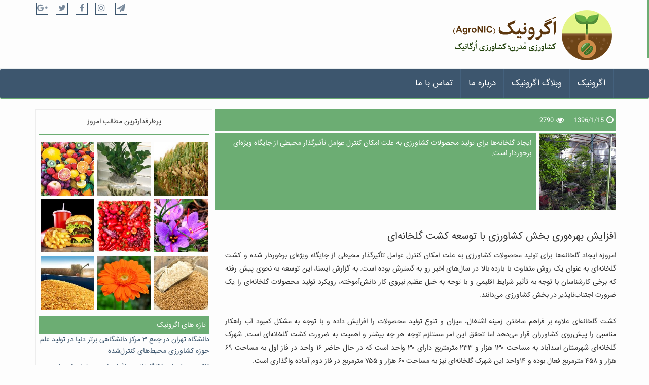

--- FILE ---
content_type: text/html; charset=utf-8
request_url: https://agronic.ir/fa/post/100/%D8%A7%D9%81%D8%B2%D8%A7%DB%8C%D8%B4-%D8%A8%D9%87%D8%B1%D9%87%E2%80%8C%D9%88%D8%B1%DB%8C-%D8%A8%D8%AE%D8%B4-%DA%A9%D8%B4%D8%A7%D9%88%D8%B1%D8%B2%DB%8C-%D8%A8%D8%A7-%D8%AA%D9%88%D8%B3%D8%B9%D9%87-%DA%A9%D8%B4%D8%AA-%DA%AF%D9%84%D8%AE%D8%A7%D9%86%D9%87%E2%80%8C%D8%A7%DB%8C
body_size: 59712
content:


<!DOCTYPE html>

<html xmlns="http://www.w3.org/1999/xhtml">
<head id="ctl00_Head1"><meta charset="utf-8" /><meta http-equiv="X-UA-Compatible" content="IE=edge" /><meta name="viewport" content="width=device-width, initial-scale=1, maximum-scale=1" /><title>
	افزایش بهره‌وری بخش کشاورزی با توسعه کشت گلخانه‌ای
</title><link id="ctl00_favicon" rel="shortcut icon" type="image/x-icon" href="/./favicon.ico" /><link id="ctl00_site_css" rel="stylesheet" href="/./App_Themes/site_theme/rtl/css/app.css?v=1.3" />
    <script src="https://www.google.com/recaptcha/api.js?hl=fa"></script>
    <meta name="description" content="گلخانه،" >
    <meta name="keywords" content="گلخانه،" >
    <meta property="og:title" content="افزایش بهره‌وری بخش کشاورزی با توسعه کشت گلخانه‌ای" /><meta property="og:type" content="article" /><meta property="og:url" content="http://localhost:51980/fa/post/100" /><meta property="og:site_name" content="اگرونیک | کشاورزی مدرن، سالم و ارگانیک" /><meta property="og:image" content="http://localhost:51980" /><meta property="og:image:width" content="200" /><meta property="og:image:height" content="200" /><meta property="og:description" content="ایجاد گلخانه‌ها برای تولید محصولات کشاورزی به علت امکان کنترل عوامل تأثیرگذار محیطی از جایگاه ویژه‌ای برخوردار است." />
</head>
<body>

    <!-- wrapper start -->
    <div class="wrapper">
        <!-- header toolbar start -->
        <div class="header-toolbar">
            <div class="container">
                <div class="row">
                    <div class="col-md-16">
                        <div class="row">
                            <div class="col-sm-8 col-xs-8 f-social">
                                <ul class="list-inline">
                                    <li>
    <a target="_blank" rel="Publisher" href="https://plus.google.com/u/0/116553686778358281478">
        <span>
            <i class="fa fa-google-plus"></i>
        </span>
    </a>
</li>
<li>
    <a target="_blank" href="http://www.twitter.com/agro_nic">
        <span>
            <i class="fa fa-twitter"></i>
        </span>
    </a>
</li>
<li>
    <a target="_blank" href="http://www.facebook.com/agronic.ir">
        <span>
            <i class="fa fa-facebook"></i>
        </span>
    </a>
</li>
<li>
    <a target="_blank" href="https://instagram.com/agronic.ir">
        <span>
            <i class="fa fa-instagram"></i>
        </span>
    </a>
</li>
<li>
    <a target="_blank" href="https://t.me/agronic">
        <span>
            <i class="fa fa-paper-plane"></i>
        </span>
    </a>
</li>

                                </ul>
                            </div>
                            <div class="col-sm-8 col-xs-8">
                                <div class="logo">
                                    <a href="/" id="ctl00_logo_url" class="navbar-brand">
                                        <img src="/images/logo/Logofa.png" id="ctl00_logo_src" alt="logo" />
                                    </a>
                                </div>
                            </div>
                        </div>
                    </div>
                </div>
            </div>
        </div>
        <!-- header toolbar end -->


        <form method="post" action="./افزایش-بهره‌وری-بخش-کشاورزی-با-توسعه-کشت-گلخانه‌ای" id="aspnetForm">
<div class="aspNetHidden">
<input type="hidden" name="__VIEWSTATE" id="__VIEWSTATE" value="VLv3ni1T8Hl+4iw58FQhJVV08RfMLEWCnRd+CgNnbb4FUR3jgvhFKOhgZs3jT4GCRqrqHT/ZL+DSOjdSeb6IIPYzB7f7Zb6568/BKcjUCLOBi/[base64]/n446iGF/v0LTn8wSV5Wtmx7qBXOSbsqxbU2rsQ0Lwl0LBnlUHgJl3dFzWZO+Bu5A6TG4SoLcYsaCblgpATves4q4JDSm3TI6aa5OxNBZQnor57IkLD3sTOOdSBXlZ+A3uRZm6ze1YqwysUQ23QMbx11A7krF6BuqOm/vNhmQ1XqssnMuI4Htc+gDc1VQ3jhqQ6gPcc+RbnIo1kB8o4QO8QYlp7Q2ONt5sHGQ3se1RWEZiGiNymFHHAlOpe4CgqlzAuQFUludI2sqCGJHEprntTYR7CQmUmDWP3wNuo++faji9gucH+9HWraLfHNVDvtLmFOcXPX3rBp0dNqvMA3Q9UMYn8OguzpXbXVVZYI9u/YFn64bk1oSlSdJmhC6biMKsv21KEiIQ6nOO0HB5z1cA1eF0uzZY/M3hsshcK3VDdqnie5+3Pv7SzBwovWAq74RnE1VyRZPeNyhHBYd6iHSWDmPaNpHfcCCql6yiNP1QipPH4kuGP/2plqbEsiKSIb5i7mGoUumFHrB1T1cWGHu1jveZrLBudkm4eH+osTEllKn66xHecWaR2jZhJLHI9+IrE2LTObiazSbfFyPVMsahtppC9HjEcTm7dW65Wr+xDXExoYKpiOfx3GV84lIai++J4TYM6ud20S7m+7OndWEYlKw7lbIzo1APs9NuyUR9Qw/luMx2+eBfOGcLxy8p63UXwsYto4OG1xL9e/QBg3lEhe6taYvH0j32QLLvNL0wAZmGaJc/3l5sQM+ySXxs7yjYm+RbsbftXxRtA6wZtkvYMEsW9edF9JeAJe3ZH862ovuLd6we1x4hLS0cFiB4vZTuBryYBBfWXjqgC80QACuGQgAoaSmjA/[base64]/oXA/JZYkFxMxKALTkL8rKF3+XjBCOkUxPnlTwzb8k5geyyUNWpptyeMRUHGVbkRjFpAwyxbaRVxCRRtn5e9/3x2syVKbEHNWEFh43G1NT1v5m8hiG6cvFswPa16pUeEy1yWr2WOY5KtO5i25vxl7U5S8n9ysIqXPcKB1UtoQ8hmHRkoHpvFkZWCxbmvVWXoIuhkBT8Y/1VXJhwS8TW1dqKpkn0A5i2BIVLNUOylPYaPN4QPizNynU4AfwtFFic/muOxZ84kECBD47KalQmI39UlrWYPLop1AdxTKm+w+rHPT+xzrOoSEtFo325+L3is3OCZg3wlSEtuqO/1F3lnCTrMqslO/0qJiaMEtYO0ZyTnoWA96ghAx4UBu9+1EDnDG2BlJ5wMFf7bfIc/uTUihoTusOriQFeDpQgmo3OLeBP3Eo4gITXGm4l/FDVku83yCaXoJFxe+c0Qwy7PHSI0Q7s3B4cDT5sG0AAi4M+vJgtz652wIn+mYRLdZOaJov0WOmHyN9i7x0cOwSdjBvZhEVaL3iZL8gSTbiGhMJhVHo2rIxxZKg1akRiSkaq7x5Lu5yjvnzeuagc/OFpufDBcRzlFMDEkhliRm1jiF8Q1zHIf39OJz43gfX2SKr4DJzGllnwRCZ1CF4MHmQXgmVd9/ijrLc50CclSX+n6c17Ej3u09xHTAx4Vmr+Aa8Dkh+dIOPA9XYuRo1AJjMn6j3WZgbxcNBNm6EUCn79fAkDtuuW8+H81/ULkZy9lz3nxy5zQiCVYGAG88rh6jFkj16SgKY5E/TRZe4z621dAF3kCkX9/x4XTOM/ihP3j0qzns86fpzuOMosFcWtB0sCv2mB2TBkuNtFG6NtO5k0iVXyu/8eAbJk8ZrVJBmB2c4r+ViY41twO8XPEeWxBuFQoO5iwexLcmd28uf0G8C7l4sG44focT9tmY8uGQX5NYJy0EYLy03bt21+xHaKVV3jDQyF/SDoUaZg7Fkb6KG0A+pADD4vimtctcmWJADvTkaSu20qsIT6K2lbzA2IMeTtM6L1J8ANTXcWq9MKXzCFUkq5NwxhV7YfdEXWfX7BxYEUYXYbCm13xa7AeCT6bd3iDoAt/EwpbfhdxXQ2JiEmOHGtNdfgbMmPt6+bZPZAHS5o1jiazJjnow9vavA2BCx5aweDwX5ztJPt08OyPWiov8nyqSDBRwtS/EaG7o74MrmIqVAtXoCtANl3aV4Hv3z/VHNwc6ujzocd2czX8vwFitohvKxiR/sv7SCnMuuRrNtjJgxWJpOletzdXBbYmTKP+slMSGZrjpup+vlRaGtlLcS2xQ7LwK5amJK8s2evLZCx9Rm2MrUftFBK5SzVIO+uuhS94bPfndaxOgHNe8WxRXs5YyuV9sQYpxoioY8XuZ+gbTG9vufwTtxRR5daFAF4V+/ooZrStWWToLXIjvedk9aXSq6CNtqpVULd+giop8PiEAa2ksvfK4p7UbutTA9njXqjIrUFQvtA6voUKmCQZ9v+l7n4jZNsbFe1qqWqnrrAPOAx3c57PQ3KoAN2oqL9j0LyTVsdjEtDB3oIsMeW/inLyq+jnRMgKGtP5lDxiY+szcPjooRrmT12b/2vhVTSiPCr4OEvvAEPxQChX3cRA6KFIQXdo5Q8W3Rsj2GWrrZnEUY/qbmRY4m6kv2oM/AtQE1sK3Pz9CxWOrJ/mEhMUAxP+kVP/mC2kMVAHfUQa5iQ4OtfqtF+3mC1SFYW446UY/Q/ZrE6LANdMuwerl0QCTuRC2c+Zw+IF+pO482ahO4yNswE+ztWjIAp23Hjvt8yNUDoJ1XkIP69kntL7xTzk18RB31ejTyfXKnVguZSaqnY5S/F1Etz1aHKuhWbjlxyqgMH3Ao4eCaywzhjaimnUJLEs4aGL7gHbF0RsRgzbEu8x3SCfZ3R80Z+pxo02rcXvtu/qbGUMFw0Nhlpg4JKLIrfKFkiDyxIAHSs6DiEdY3Msm7aKb2yVD8+l3ZWwIFRaLZQKy/hyCVv4aeOiwxVVC/bVJPRRIT5Gy0MdjgFI9A5/NtdB/p7yV7dznPQAsZdgX0tc3PE8kScGQcs4j4lQeH17W43UZUrmaHiXW3YFo0HC9src7gwLyqYYTGbGneXvMRHeNqCFd+uehhRjZzpsCS3rNCcYpwZ69RRsLnEuOqboxTCFLEgcgZ+cAgEvYciZPliXyzkxkOcEQvx/y269FmofrVV4RDTlX6zbZYCdO3ANbTWhLhzsGqHky7hx02aW89laDBDwLCPA09ZE795b3nL1rFkhattxO0UfBS+NnnBjiiYwmh10DeLfFt1BOLxgc4G+3+9iQpr/[base64]/tIfUKHx/KJ95uW01xLIwYiZcOZoxVfHeDjGwCTaP8b38KbyXNQUfUJWKdJyJ1HChnTKvqUrh16+kkx5yxpU1fMXWO78Vt+oRBlGwRfqahvBmtKnwaEx8rYTSyvkngxZSP/I7FlY3zQI6TgVVmryRaWg/pHNqPWzwWhSf+Z/Cauc/bjQr2Pe738z5ZmGzekD77iNAeWcIoA0c0QxCXQNghgKlGPj9q54hrRfm8MJ5w+/znEiaSFZXFmcdaR+B52ZBXqKT6GzhFttKD9X10bxcQIzUFh5k7gqBU/zSYAzCrAfj2dGeP+P2gavBhr5CObjVGehDVz2In5xJ73Un0Eg/2VosgAdNbIWq9epYJNiBu6+DEVoZMzzuWv7o1givVZA2Zj/+HIuzV7RzKw0nBryt1MjSt13lmb9RUPIB+J05kmlaAII28HQC2XzqUpNHZ2MCzRcmVmaDyBbJefoiEzImvu26+Rsw4AcOahmEvUWIhZE3vYrj8pwuL1ZOOvfo9xeVxsfkHOoxpzQgb+W6b8uu6XgMjlnvSh+7oB+xJCe/fiKr06Lp9p48T/zmWiN6fXdmoKIKUUrihY4ovhyeTg/tQppeyWL3JVJa+C8mtxob+0q0wiSQl0Ouv4DPo7UFnfFZqo7uUlPz2jMvGZTWmcUHhoyQbn6q+WuxMKtHs4csKmjOlvIue70iJtnXzXNc3IetGdCFTccUAMEJU3UR/sB+iZwfg0fBXeFvmZZepqSkMicyrMAGw1q4hWVI1v/gU3Qw1LfA9eQ4mPfTPbYQTllnw2Mz1dNDtqzpjStbSzOvaqHFF5didqzZumOug5ZyxfYBfWvVyVRNhXB1XKYM1wjAl17/ptQlCU033G/dZGB6KSoRoaSDSnBOA9V5akv1NL+x2VoVCj+jDX8wSg2uBdf9hmwUvS5bZfqyH/fz54557E1FpB/lbQJaE6qFHiiAp7FmmXA2QQ30IHI2TxYF2ix7/d/mRSNfe6Dsm05UeaiT2zylHNRf4v3FCmAwCCtV+HhG2E7jGUzalqCruhhaRwmo7e3UK1FOmHQjkzmQBhavH2bFEBT2lOhB32TMvlRJxGSnFKSjmjfXxU6EE1wTaIUnVYC8q+yNZZtO/s3GNwHmUbz0Czopa9Auo/Xd5C/RPuIShnkW3JBrzyq/2lHnYU+aoPC9oqivXM+yOJaJwt6tPoDD8w/dfa6ZyMtvvOAP8PZQEiSCrmeUqx+WyFmGgWW8yE2fKDJ+AYGrAeGuKCycKX5wJ0akB45BYID3Vj2wtroen8lxXRn4GLvoe3yb/DaCZm/Pf/vh2IP2Drx1oT27uDA1ni0PbAevhwRhNfqIda5d7Q6TvvdWtJ2J6UIawl0JdWwSXyh34S9AQfw27ygTgBkqo/cIWye6IO9QP3a/q3BF9XCAReQ2uD4Pj4cvhfSqX+2rbwu73g4TblWVWGnjiZafhefFsjkCVAXmDoAIWqiCrM3XNvAjgJlg4S/McsO/dPrW/fhYJFL8DQz6xitqHu/It3ltkyP8ouY0cmt2wiHL7c/+jA6DNYoGvoQyn805IypFezB9cqe7U+NpHoiHlmNk5I0P1CRWFY0wlymDhu/N1v1/ToPzDXhONIqqroHJlBlcxGeXQa23ojnvy7myc/4QLpKrp/T4HeJ7oogIq38P8KbL95XEFUfZFPiBYhighphYEA6Q4NgpdLb6HDR4rV1wb8u2PvrsJGvHgj4jxM9ICRtwvi+cfYg+KQKl8uGsEVgB8WKflhNx9J+Jjtwxe4v+GRrijaj/o8a1udcm18zY8a3b/ihPMcZN9jLTfj4Wju76uEgsa9+lTIKhkdFLJzMi/SjqBj031zcXqNPyrJAgn2cBeB391K8rSEEWsKok4ApZCQkuWcCQIh83XeTOf/e7bB0qixqfM8f5u6Sod1t8WRDoO8Kmyj15lDPMdAEjfwWLZWFaFwgOoVvVXOj6+tSu8sQiKjT5laLH4BIoUciRSXfO1B3Bo1Qkz0fC2sOQ9OzCsr/Y/oXB9pcyOvMVewMoWnBkNrk2a66j2Ta+rZItmYLMJhz8Syb3ZubpXyMO5buu6WezG36xqlR6pSGG5QNLMwRLYBMHLtysgOADT9Y3X/cNskffRkZJD0lTYOezWP3tmCvdLwfgQNURso3MuEFNEBK8zwaGeOpZxsr+AYcG7csqvncmMiSkQkTFllb4ejsIDBANqldlgcthr/kCf+3QlWepq7P8e2KfagezfJRAIp2zI0lm2XoRNcv3NJYv07S0yFUdRhWkSFzVd5Ko+u9PpbuVn9jlnUguT7MQ4EmEK+HmnZA/f5J5CgjfkpqkhnyfAXMc1XSpwMLvwdJGZP0EwB5TYOncSiYJDr7CaPtGNlAYB6QhLx7HQ4cJjzNp+up9Hy0LLJ68htOWQFuathdXyuUl64ALSI5/kwDdmECI1lmC9WVUTu53fOuuHwfsU59r1whrYc4s1wzStHQkydBtCuMhCpyjJ5W5XNjps544oBKdJpKPg8dEVPiTxWcbmo8+IhWTVt4Uf1PziC5+bSWF3Z/4ZTMvPlpqUG0TULYe13pKqeFTcuF7syjlzgrXRVV8BCLtrwY1DbqeA87Nbnsn9yP2hAqj0PuP7GRWnyYfeCB/7ScGyCT4wLVk6OAPum1NRffJm/chTX/kYeOsjhUju6dsQUTsrXHN6fWn4SpYjQ6SNZVEVEQRNqbSMkzCh8enGuqYF369Lc7yvQmekSvEnQYQ+tulM/LPPL4TKu5d1CSjgIUnRj2uhwnXBwfhVixdBfKCxmMc4lhrOpFm5oQT3Hogi/ttslXQ36OBu/7Ndeooc0DF/Xap6qekBFWwAWOhpfAmjqKNdby7RWhoAiM8PzPJivjg+6WDGmee7tBxMGFbR4d+eJhxZQewZ9ZKA/qfp3gBQ6TfpPtzzWJkn5nAbSJJY3fS2Us2EsvZAPMmHW7VdIByj4BinGR3KGyivXs//W34DV64qzzIURQWM9LNk0p3IONyPedBGhuccE4gNGghgX8movUDwIi2Mfb3touaIaSAYvKiFj+qJc0ODQ+Kl5gEoULKLAgH2DG4/QYsjFUIGPnFCSY20HsnAjB/moCjpMYS3ktht3G7AbsEf+hpyHb/xMHKpfDS/uaSUxZMS+PPbcUxMv1lgBX8aeeyvTqjGlDF/uQEJAYmmJEfHYkwPtPmigFB3Su83faTkfamoYkbsKdNqIFE1jGYurpqkzjNtB2Bg9QtI+u3TBAptTedA43DuiRGp7kCS1F0ZVqDek5OEC656KRjJyEP+H/mBmJEivBpkPA9wPLuvGue6rIP7YVnm1WdVNNRpOu1DEfKAz+sY0xWTRf3RFRfiWmRT5j+A9A6sEJSEkooWu7L9yVrFrKVVxkxgXEOgP+6Eoa0D9kQeYTuZkYM+K7weyvqMbWSv5WlgPgRWC9kB9+0sdkd8IyTF31xECFIp5//aOOODJXIyctPXpmgh6dgsKj5bL+EFp5MWPvpzx5xW3668D0Ekn6uF2NmS6tt16RAVP+HUKKtpVKrxGPY1MjCi4qG7QbBO5g+/BBzLuHbsNkcTG91CkhxmP1iR9BorQW35sgNucCJfUnifSyoXxXlBIQ6c4dNKIC/[base64]/Qc7cjGemji7+GVEoEwTAkymsqRlhXsZVs0QZ/AlzFiyKtoSNkSKryLDc/dkpIvox50hU06aEMOaRqIZFqnv3wBWaLqSodZyaetBnZyPE9lm/tWEBcdcD307wcS7HNNPkerKsEPYL6cu2Aqs8kopfafOGB7KxUoXjnRJKQthD2NKFBo4pK6GTY3zreVrIpKWoF7B+YHKfAS9NPn/EtIKvcvUdQI//VH2c5Fp7J+rBAAKYITvkMqfeURWXjdqDqQVQadkEOJbneRRVFSJOkUX8n8c9GaVyiMibwc/kd8D3NgO5cZWFT6xSyklbvs134xnI0SAQYBmwflz4RU0/qLFIREp9k1Cn8g6c6mZgbfB30YeYxSY3qeaG2ruROxe7yt2Av8P0PNEUjxzOkVtOoNoTmYMGPeMMRuLgxy+3m761trL39/XcI39k6iPs9O1z0frzJNY8YhP7AuSHBx5Pyio8epLOtsStHcY4xWWVOwKc/23yPSIbW9OdFe4M/vihmrhRYPbGkTKIuoxysXGC20bz0tJk4nwhIMVSSv6nMON6+q6e2aU40+azYSh9JRRt2+qguG1q5n40+QHy3qvNMi14T6fxFGJu/7dTNlwXuLOGpW1uI9VLIhAPbHdDnNN13GkcsPT4E1+YMHK+/XmG2ME4DSXG6NiGs3wGXaOMAq2Wfs8kFXUKPUp61uBQVIztOc3jY2XPhNdLQ0R3lyr0YhLSQ4QSUtCSX+AVSwD0mfz+IiJ06Rquieu+Xt4pFXspzXOoJFQxfmuhIRzypln6fzoRPdOVe8GA6YcyvL0oyStezvJ0Zps7Q/K15gOpUyJcZsZFomGoZkq4lfRC0nJCZYTTLjJGqlmywt9NTen+SwrErYPcKGX/U0DRV2xXtutH4xL4yhbcY+E8/[base64]/CGd/DnlJw/y3LMzMBxC0g+0sITrLbfCzWaZKpHIoHtQQ01wLsRLXaver0hZWeU7GnhFYBMQwCDDIY5S45RaeattJRzf4IGbY8bh1Dgn95BF4/EQpINN21GznXFT2sE3YgBIgJXuykDF6eF0032s7jsPllS4MbtLo3Cdb7f7zteMr/vd1n86FIDtOkcZ+GXT2RksAKi5Q1I6H6+ptcVt3ZFV+mrymb7lgSZ2XqTj6S0xwJFeCaTtDukjnW0lcpglMJs2mTQ+nfPlaGjW8ujfSiFHsvJ9We9xNt6YcToMmQRLor0f0Wh9cNYXj4sLxGdSyOc387CeQW0fqGUPonY2HPuXi/3GufaWXttF2qCqWmxH8Vi9KPwHRSuCFJjeh/Kb6sGIxIjIkqk3n7/SqvYI8RHEbZJOCQTcr5u7nCkE/TEk6eVqzesy7yPWXRELla3QRpO575coHDgzuIx07KORpowrRqakU+QFD5Yg9yokZBPoxTBnb5bkpWxS66dCFyQYLctfgzFXIhyaJCTtBty8YQQrLhusq9/QNs+dm/OCJB43qXTSxSXvIPuxQEJmPp9YaSHjLIwxbYK2+p+/D5UWho1OHqcC/wLWxxmvTnaZB9rN9iE9rXIvxc19gWntDAhESRX0piAIMK1w+Rzlh+/poSqPEm/IvF4sfkU0HRNu/eppCwVfFkwUcwM4NWWrReYN0GEoFTijxlyatkhcbRRCCOmy8bJFSEcfK8EWFTn0iYksuzEKMgIlhB4bciTty43JaCdY2awosUsT4wzcuiIFlW3SngCX3DWU7w1oCpBIDdCKmYkkV0OqjeQA9tGTil/sFQPx4Ye2XVE+wz3dL8dikQiAdYyomDoRmrN480y46OedPDAvtBZNH+vMwiPqKNV380jDmyRtZHEjryVlVSaQqTdhf0wcCTDFcylXUwynCtlQdr87DW/Uzd/7itZTUw1rBEBuV4U4jjkEEzooQYWmr2ZMH+TvIT8Syksu85aSvJCo+d05rVdSpC7hS8F5I8fIHlcUI5LR9tNQJ6CmXBSC6GRDZppJtniMucUd5OTFa1QllHEllIp7bMxDFlhDMjw7WC2uBRo8Ui1YkjQzUibD/xoMZv0sNSw7nJH+A2E05VeWGGmG9HkaNH/EwvfhvItxxRJHsnnhcwJuJPo6XNUQuYKPIwVJfUpoU4Bl1eEfJknB+m2Tvq0YhUL01vuTGg1m2bZxE0+lmjhREp9qeBcAA9JpxlXzAfm8HskKp9WeXxrdkHNPMLopZ8TJd8VUua6o26gJ09wIVjjbSF9dhYijtUag4Y9pVhu+KAdJ/[base64]/PxO6cCAFDwLaIVchMrrntF0IILMfNI6komPllnA5/3DUApYq2z4tm76jupGLHXD+nJG6uDdtTpwChdBzUACIvgJbsSFz4rwcYUkXeJgrzAFAOZux4gd55HIDYpxPy7g7d9CqZiH2rHJRzlI/a0tCZXNdtpYbOMrvNTTtXG3+rlql4dy0ELctFLt7aaRldzj7q+9FXW5LMVsVF+oskRfFfYWFB+St7xLOt8+Mh4/uvsS1XNOg7aEDJH3s9FGMfnVRwiT7uggxh8RcqT+Cjha+szchLAfbRNu5sOe+iJLEUrvTtJwBlz6Ps0vZ0mgnXhSpamdiv3AQaVm2XyRMilTV40e1eARGjzmmeZsxbI/kwzY9RI0UKl4eq9X7oqea2/Znrv4WVEYiH3NNrahltd0LCNmimrntntIBiyI6xuaXKj8iBBU9s7QAY0CIbalSRj++g3wcE9DDvtw0YtE/P9ZoNXH4QuRw/TJ++xqTegDNuag1BehuVOzqxs/bOoKVyAsb6gbjRP9ljLydYFk8FylLXOi/dgbm4n9gfpi6OqkFo0VgrPY5NQMvt+LOmfbO/0SwrKcSYG/5htOifVOvFlpcDOjk7WxMbSWYxVRyShBpVZ2gZa2+AaBDUV3ku41fS/aFXtp5ZERw/ccwQE8cWtj5AW3JXXq1qJaY6QYYHl6Unit68F1+XHfXUEtTwCTDkrcPjzIDJcOuSyFodhiNHSGmiCBail6hzgvujBucTmDsptz6SFOAUrq90q8/PUyTF1eUOv8twmGX1lkHqx+4e5J0sb4PlexFKMwitZ4QOkdzY5jRdS/Jmu9rwLJvKgQDhsgKv1hvrVDDq5AZT1gLo6k19v4dPdAw6bpdFRRbAkQ+Iiia55LNEPdg4RuYX7t5CuzCPGTWBAM8PJwKdhXGn3arXZ5avqi9wZE1jF3GkOQj3LcJkHNQLk4cc7V9jU/x0vJpwC6wI/0Mm8vGMPX8Qq9VupaqiNkIkR/lvxuimGWpdYUX0Bidbew2vriJUYvg4VgdYSy7Jw95JwmiROuX38gnV9VqSOOTLetzurw+NGnq+rfAhx/x5ygWIOZkt4j1Oy3mNBS9EtcqDkqZ/OfSkk8LFpjOEvMHEWY9XjzaYK8dWM40zreeyMnIncsRN9bvRAJJJ+TsLWsW+DZgBwlkgmI5QyWVe+6bZu6bNjWa5llm9nuHG54s0uk/dLFFgmZG2kiCFTQB943pLdOpnKGmJghHx6U2GyEbiFcH//5H8Z56LcHurQoseF9kzo2R4ToOGpT9pR8pylX6Q/m7oAbJEc77rRscBkd6zm9VnaSJn6G1RIIwAyZ3Xz2CpVo2FKAjVdMLLsLXSgUa6WL4SMNR/4l8QZBbfYmat9ROImTJOcV0cpp6ioBXT2JT/RBHkePxgkuPt6D/2hJQHE+swNYrU2oeLdPXBizXCBHauSxGD9IkmYQksC9ZjV15vJ6Od/zTDkow1pnp+UVfBxc9MlPDcfLASocOyqqhBLcpSRCHaHx3RT3Y4gLI7ECNS/cEirFtgC9OWecTxeK8Qn7G+vpH5v7BAphCxqrkBtdNN8tM1acIbOLZ+u1tSXKS65zNrYtfXfY65TEF2+VKN+qmywxPbou0KSNykjIP4gpUsRhztcVqGCWz+9ZXSCuf54GMBGhLAQv7lt3fQC5J4InPWkT4hh0tqFJn6/XQKzhxsNEFwYt8YMuryr/9u1v33XJnfY1mUbWetRGc0EcgqSp990oQOzi23VNcmR3MuiMMKiU70Qw0mRJiMHOwbzYCX+rrpQ0g6I25/eu9W5erM9ZkUWjBVD03CbWfAQUC3z1aWbipFaoEoYAfftE5n9NDWJsx667yjhzq12wdhguZIxpLRaebUJ6+oawI6m1EGJGOQpYvuxewKKN+9cDnR1RtruirD+xYYA1Oy0Z/7cKcKbDOzlX0oeHBP4dQ1CU2bu3aY2hjcNRgN1msL/IRsxiiR4d2FvrjOYM1YpB7eH1SeqFA9SLsVHmDSdjaGLGgPCbQrkFboIoAul+BXhGRBLTyp8hN0xq7FTbYb3LJCJo93oTtpU30izFA0bBhhw6dElK4WgjgUNrP9wjk8vw+2K377Kup0Jx2qwR+z5qusk8Zo7cQbt58/92RXdluShQ7uoxYpN3imfO6YJmqHohahgMpqmkDq9BOabxg9YNZTui3kKGaPSpA3IrMaPiFKd0iG70rxAi35XyebHyOiKbcVl6bRT1sVftIMxu62qX63VI2NMA07IrHiiqDmnq60Hyrv3hqlRobRu9jHuVNlPoYlXC0/j56OkVeAuQ8sxREYhOzII+j4Z3JEZ6DHQONAsx9U4ihDuu8Xa9R8kl4QRYbiVw0QBbHE7pw3ah/WPf6oXrDySCeVyDzWcnxA6u/Ag4ROhlq8y7RLZSI3sswWiWQurXtAUgz4HjR1REeGI5F8TOxJzIGGB4V2t48E7CCXbTfyPHOY/jMVTEx95w7lNyki7vekCpS6cuHGugm1IaGuev42XenGoLb9Vbmhljzuxx7dcwNZhJCnPizECCFFifeiFgh2hkdsOdLXdNL7jc4v7RUp80pBT9bf/[base64]/ZIq2eJXcC2POpe9393Afn2NOQAn7CxHcxZugEty4pCEnQWuC5vJILIo+FO2KgPDumgcP7drEoKus+eD9JxkPj5p4W2e7UX6PJtI0mYd0AV88AC+qwx1v9XIEU55QFwBXNV/uRMCYUR2Kdd3MsslnFtCb1EvCQSI1dIOHuE+K2EsSXv/7h95v4P/FSgdq5v2Vj2Oir7k1TAAy3fXAUL+VmX4z389p6bCypzm8Uym9EYt6xSiiyp3pH74bXjTbdWd5mdBlA0MzV+4zgZhLLVJDiPBYofjn41deLIHUjOG+6VWIow7rHSNBvKTKR3AdMioEZSuHk+G/yq8P7Y1qhR0p06MetGy68F0FqRwySvc9b+8We/9HYvJNjiColr20Cl/EcjTinP7+oxn9aO/mc8Nl+MBA0UDJtG7GBY1ldiAffSSsCxyxFDWrfMAKPoO9UKj5WR7oDPQlmNaZKyzW/9KHbrkoPBV9pjyoM5BmgtIPkRbU1bJlh7u9u/sYiQG4Yrn/[base64]/fX0dTBArj5I+3RcjsNvi3Y0o7n/Xx1NLOGypEjvAcbuHs9xB+pwWaQ0fDU45B1qWBDWyhcfko+VcLVnYt0J9OBUyJim6KIj/aPwiDNTGSQ0UCiKofJtTxzj/nIKaDjO5AbOasyei10L3bms6KmvNAGfBnR5EagyrHIT1t6JBgPnn8v4gbpgAGZfvrDiUiCDWLx3oTC74XN9TEuS7TdVHUHQ1c8PeyfWoVJlAhYMLMR38nOYEl2MNy8MpLATBoV8rzx2+dKO4qRpj1AlMZ72eoA/SZlQXUUAW8eMETBdfGpnB+YgkdmuX0WnvVaOIcpJ58s9flpkpcB5WIXFSaKUUCH19zaAtAryoZc5Y7kTAH7Gix5mN1TYtPlsn9Oap0sJDe00mEeMNwABS9uhT90IlbeTeCRuvbGsPM0raBFwAHRvtRp+Fy09MN+5k/jO4fNZGvjinicuBgJMShUl+KMS0bKnMXO3z7cLrygv4h2uq+EO/O4WxXOPFWk31KHZYeDsNY0+q/OMYmqFpJ1xVQPWCqeWhYohl5v7rIqrkWYraBPra1Gzk8EGprjxs5fwXpdVR2LRp490Lr86ORE1ycmmkm51RLVG7yb8VV0tG6ZWn+5r4BE1EnzKaWFMygHvlZeoXo9Voo4zmPwdUxXd+II6+b0Tftc/MtjvwEwU31Xqx3movToENpMSssDyiWzkb+DxgDP8EA5aNv14ebo+PIdP04bQ3SmI4cMEKN8+hV0mxjYfKv3elQe76OX0xp5ZSswyE3CxfYuAZbdF/eHai8eUHBy1GJODD0HPGX1Sr/gJvxentKS4O+Z4Rm0OhUFm3RMSbsMj79UH5ptHt2OddSH98KS2PG65wMzuOalU5Gun4Hon6J7SVi2E87wlWDGQOiInUgDW/Ha9hj7+03Bjn/Ef2n3fKVUg1bSh0y+PtddL9hWltTh4dyb5XnDILndXniuJw7YwXKWA+6bTCV5T68jECqeQLsYQTAiByXEVhddMEQpCzFY1Z8EVMeENaYm9fgyNy66zy8ax/[base64]/AmQjlSrT/cSM5waaPNyhVmL55jlMibHblha9X0xd8ZvGrqd8ULb/0e7pN8mJTbQyFVRV5A26D7Zk++L1zXxHuwdnG3GZ/se6fSl6YD6nQa16fsKqYACGGAmKfBowtR7KgWDEChxfJfaaPT5OzrNsqReZBtYZqbOyZb4pae5AufEFJLyMgkcOWvMuDdB8fs6UjWb+xZ3IKyRZ5F8GA+wtSk4BoXF0GfoLCBJjuvxYr47AdQTeoRToZHKS0pMpdk0m5lbbKMfrbQd1tTjv9PQ5/[base64]/dClj1QcNLIRKb929BhwVR5DDdA/jvB7uN2ruQOj0RnvaCkWnny+GToG8kqskT22hEf3FRQW3LrccJhYIBhSL/t80ls5jMf5FjL1sWOlkTI/DMGxUtbpaUxaLKLokcCwvQrdgw2w77SXTvXhW4K4om3UVVlAbxpzAKB4qPgOXSeGpF+pAAyZHiZ8ilJMwsaOS+PdT16L7PUY9Nw6kzUt2KqWkA1k2AE24EBdV0qwTq+R8W37aycUSHRJfJwOUEuAd6gSnex+X5XgQ9FQOKR/CPcGON1mPNMNKD8Om8f0CtbjAmLO2yiO1r+3AL/xX5A5ODgh1apoaxzaUWiEgK1Z1ADhlpPlWMzyUKuSEd/D9f8s4fLO+N6P1xmjsOxjqa0YIcE2m0bJopaTyh4kBUEEgjV4qbQJDBxJttpzg8HjHzKfeH+Yem0cXXkcV7a0a7VxlQm1wgufU4omug0uNLHtZ/0YI/Hkd6E/q3jfo7bJYKPgwqIIS1ch8DSQDKI9UVefS6YFo32ucAQ0mUpihpwnmI5z6+az48M54nodHfqF+f9rs9PvmAE/xOzfujiD5KFCeb25mllkQafbj67RtemprDcMBA+HNd9WxBIZNrgFOLRDjvKOO2dW1YG/8SqF87n9EIfq2yDRddojzWX/DGEkzK/PRIJPLeMlcBFz42PZLb91c5snWDUNQ3NSoS72N2TJNWLrx4687yRVNCtWDuQempBcnpak7EV21GRUC4SjQHZL5fY6FV5IGK1m3RADV/ClvNcIz4mcCy30VjUwyUbQU5ZI+A8NysxPbT+bwc5MmYU109nzPCWxcEvpmxUp32+C5voaNL13HmIUcHUSKlXZCsKWAwHJDmPo/IxWbsksSpD1B//pmciC13HxhujLxq/7FTp68QsFKi2BUO92edWOkPfc5onyZIwiK3dXEPErcXtm3mInwcLVm9xLGBph/0vav7AUKjKVp5UhmtINu/kUZubF1GyjO7vWFFOCusCAYqPZ5xVhyWMXX6CqUGLveJYae9IH65nJoBp1PcJfgQo+vJxnD74730Rz2OinZEi6i3scwcqpqemA4nNrmNv845OL0CMlJinfuuWlzArbsYau+yc9NHtX4pAlTcEA0ZH2Hm4JuzfT1/nV+9A757Ad7WiFtU5wAtS2wrU7CDTE6PYmswaOF8+YGD636kivg3KQDPobwRiZ0n+BP54sIexhtfBR9NN+137L+LT7L3624/RUYiLReLwszJyaI0j8Uosz6TtDFSoSmU2BWflOrKujStc4tlaRNqw1+9nHjEM8LlJ7uMtmFU2uT64QkDAkfwXAbh2TLwOQP+pJSVO2OnSlYB/[base64]/BxSloBHq4zrdQqmlQX/[base64]/dyrDbV/F7tbZGokZEEu1Djya55pLf735Gv9EwGI1GDZ/nBJi6Eqs3f781iGVtrLuQMAUsMs2V0I4AXq8qlAQfKKpBhiZ++ncVaywVxOJiwR6WKE+AXh5YagxECmb+Rh6FIBFuG2Ec9o9poBDxOGZ4yGWARNmX3fizuhPQWSIzFjoUNtqfdNYf7X07e2xdfzh8DXbY3/a4e/8UJAgzzSmv2DPmANU+PN1nQU0uK6npoCg5YirGeb1ECjYBMMmPTdrcGJ2qyrJn0uEkHhQwoe6f7aJ8NnWtrsqpciLabYLppzeo9+1upaDABRiGPL1KnmJGtGNyBaaH5lkw6sEeCJDR3cL+KXFHJAHVI0zT6zUVKIr3Y2/gF38NNt72XE5V/DSJesR9TMHJa7gUlghbDFF4oVLYRmdJztVO3R3jqhy2bK95+iuUyGbt/eRt2eQokKZMhjF4JEG03VKuDqKU2ZwOiyhCyadq/CbAFg5sxK+V5G1QA7ozkvdrDZVzi04DFY1y0c+rAe9x3U6wo97X/LCitXxJyulbXFQzYsiBWmQQ6MN/vPX+BjNdRu/VMd1UzfbNidsaHSlTy9K8XJgv8ZcwxsJ4AxkAeqGUP9FmR39EKTvOL4be+cfspy+5SFhwnOCz93d9GX6GfGACSe4opThT2OTkphI+uoK0zqm0kLVPBLXj3R++VE6AHGb0a3AHdA6U8u6Zh/zq8AYR7NqqrnluQGLihSAJuOZpvg/RBVW+STcLHP1qiDrkYTM5UTkOVtljH5MvSYe/XDHH4V5WgAjNULFSNBp28Jn0FV49hTpY1N4938qskwj7oFNDRMJhDiFRTqR2/0qVj8H0WlgihIIREIB6tB3wa+Nwzxcdfw0UEAmUNtRRB1Ah4yJGCnn8hNpCzyfDd1z5rtNZZAURbP9mDLpVs8J8Woxu54TyNfejI1njEbvtzZuK5Ns/rAYw+PY3TWnoCv9OPZ4hp8qzfuk4N2ETCjwI6vJJtVUJdQ+obUq3keyQP6ZGeGoCRFx+BAS9xzcHOeu44uFYEYAHMHHgDZsfuChR4QLRjWcoJIxWZ4jRm6e/o2MGjgClQRndbSC2jOfpI5ujuhWRFbbuyUKt3/J125HyxBANjziqfAWRgPWKJPhUDW4DYIGzwUxGY/NHAT9PADpAbnEr+w1evWZU7bkKu2NueoFdrPKicnVxtAfFozdDERfyHsMFhGpD1xAwhP3lAp6RJIm3JQfXhpLFsFPdC/DG/mVHX7uSPA9o0yTIV/pCX7sZvM+ViKBN79TOHmXS9mo0suqVsVLxeetZfXXFgh9gjCM/7KNwGXsWuOAN+rEiJjGthJBLbnQadrKCdZNBUGH2ngE9VLmGoClO0vATpQXz3OR95eVJJhJvpPMACkQwvrHPM28RcEJTDH1Tj9ZTwY207M+93MGFhRu4CMxb4NMjfFac/gYCfHRWrNK9YjnsbB/UbUX/9GQTMmKd3pNlpaSbP6lqoNlOAT70rD/Ws4Eo6h5DjSIaAq4xt7zOxDkLHiudFRFxgK1GFCVGvVl6Zwp1gGZVXHxIL9pGzWnAt4HySNsalFjFTfxg1QuBIaGvTZpvqsDQAiSrOqbMQoY1vKz564s5lXwzjekMjoqFbMs8dZhjUSlIOTmy8E1og05j2o1eLi6dFbeSfuCAwhBM317bS55q689oQySAZNMTvMNQq/z8Z2JueZwI9ap/49Synlxi8DBok1aJm08SB4LaH82TTxJqwSEXh3fFPv5v4ogVeJ0xKx3BtdkkzodYabwjYwJXjLf5Dvd/i2/PyHp7/pvbFN6sNcx4/AmFBSLuDnMnMtPE6aa8Ey3WfETIyU00SDEH8IeYfQMAxVYvBPPT8ZRh+gwDuVVoyOond9sFqqj3GTXgbNNyRhHL+pt1K7cOfpp1xCTFxNkXZ9/a3GXmrvriVDpuqDLoNbPBzcx1wURjdiEsrh7OJftndaA0tXAsVuBctmg7AMWciD+62lRMOFJWdjzoDiRHnqNQg6a/lsPdaOrlDDfEEpksDO/ZD/z1tmsy+cZklifOiQUb3GfC59Ih6cFaJouygzdtecmdhVPSFB7EScPPVSTnceR1dr9jBQ8tc41mLO6zTS06oJWu9+/FAl54rxh5PQlIfbwpyBzvf6Lbs+GezFFvYxKtcEIJs7nK9+QcBfJU077Vu5IcdRiEIt8RPJKa/LMSOK9wZS3opqyP1KtUdLZ6X/[base64]/eGDKSkiVcNBVzjTSxdswqvJOiTFucHFxDhuV5NipgUB67zTPG+jxd/S7C8Q29yVonveo4Tv8ZIR3oxQEU9wHpZz+To/V+UTao8EfcnxWOKlQfdBM0kAuedlJh6J62ep48dz8uIAUR7GO2H2WU+6dAOm0k9qW+aWcgHeIUCLF29ghwWlwxfwSKPaC/+OQz7MP6U+nTG20TK0pxZgDT7b2XPJ7Qba8j24xbtq0GRFo12CG4qFauzweI4/Z//yaYEpS7PnSRI1M+lpKxmWNEY3v+6ch4px/SV3i3mmSWS7xHnDGcxW3GM82KjrfwtBSMZ3Fbe+MYOtEf7MaPliXWIiDnkU6MjotvtltQiZiXqjmk+ZB0dyE5U8lsq7VQYQ4yMTK6A52v+cTi65ctWrvKza0pCU8BHWYVb/hKf0nwAOnXjDUfi0vK2/og4l6jtIwX9L//uPj+6ZGzv9PIUYB4IIaOGaUcb5yNGgM0IpwhHh7mpsiQsouNR3IubZpxqPSZQmJRc+kLvT+Lj/Yi5sSxqkISCQ1ZDQ4qLJdQAiDlojT213mExfQC3tZ+tvJ+8LV/efob11mDntqPioo6VpVgNjHYQZrwUrNSfD+2IzQ8fWsTLEnSp+AfCy+db0MQLxa42AcrZhd4MS++F4hLrbCDuM/4gHfpfnm1PfnZUAtWqYmtrTG04fVwDr9VlnRL5rRe80E9RJbOJTejGUJ/T09v/Xe1gezyFMsTE0BxJiPBS/l2mQhutomdPcoyNjLKf3etEsMq7FV/3aaHdXw2g2JBB+5Ptnf3xQMTKhiZCxFD7fRh2mD/O9VhYJqH6sI3AvBSy5/prqA4QcebwNaXQuvH36u0h3DG6d/TBs5xCOvEl15SJv+/ZnfdBhcTx+urtC+aRK2OLfolNjbe99ITu7NvWkbVDoBN43hTukhgoKactPj9vJ4GEJ+2dNgbc2IOLZHuy0so6wjhF2y4+Qj1DsGnISlkV0/HTfkgVAoH/nFK4l9/0Lv5zxk765VpwtUzjV1GfDE+dZFOZnNLNazLx5MzHfRXAdjkM+2mOvhtTemvEZzRg3PExvveBtjHdXUtPSqlXno6034IOR6TLN/Vx1/xvM3IDvg3YHCqxD4VxCSd6SYB7FAwzpzomiv0nRpoFyetg35l+d5ej4VEU3rMr1/8yAY/mU72K0wvyzl9jQVkbdx72sYRGa/v4pHS6C5koxMB8mMOMUCqJ+KjYfJwgR0vCtNikGd4eTPlo9il0TV+Gfx9YXcMkhjyQ3az8+BQ18pvQhvEcY6/DqhugXfxgNZtqnv+d4tmQvTdMRcriHEv458eso+T9MA5oJQLSpLJA9HYS+WTT8Y2P0UopmT24iifHN5ZdvbHuORR1sl0AaANL2GuV6ZON6pw5dFtDgcqQI/gmiBBZOF17PU90Dp3slhDfzcSrL/hmCVc68TE9+HgtohHy+UCi+2TWmsei738kIf0CokrJ20zL3Z52w+xSzIJ2XtYiKLk2c6nvkoO47WCb3HYGfXbE8Wl3OSrvQzGPJICPBGEzYX8HO2JAHSgDLZ8lfRH+AVnANiclrBxsxAJjCYdgqRzViak7naNme8b4XAYggZ86avA1NnGAqmuD5H2xoS2T4/gG+0Jqf83AE+EPb0pjwnCL41WOmtKyVmLGlK7iRThcvd1zM14amjVkEN02l1pM+FxK44OLmkG/qqHiPS9U+eM3PcQoegSWD0E+rOs9gxFt4M4rM4e2aFo018zlVveMAtvv+Cb80sAOgW7jwfK3vbs+93pg56J8vPqqYagvCyB2eiPZFIn6yLbmB8IAtUEDh5Qv3zM4NYZhTc/x4AuXdxzfFyG2v/ihOQ7ahBLwns5d671qji6uEpyWQzXMq6dq5mpjwc6BwtyTME6OBzvjp55/fol5LXX05IVrMbiOuDe7OkwksvXO7KD1ZyzJj4Q7RPa3ByQ605JbVZgIU2RuLGgHkRoa5cTvSBhc9pZIH83O2J3D/sgEHxYoEDu7xl37YQ0M97luKi2XLT0uxdMrBhBZ1s6FgBQjLXBli55R0f005+YPEgW3lmbnM2g/G3LVrcnUuW5pl9ve3HcXuU3tppX+qlgbLfDlCM3jgV/ubNwsVKc51X3X4R6DgovnhA6XJxUq/V8qIbbbf85r0t1D602gOJ0DbNTu/[base64]/IG/6D/Ckseq3Ix7+gXyBMXX9Jyu9oUiRIS5jhsSnI4jwjF34WCgIgpC2oh4DC9Z8UIrrdtfhE6KEngvZ7UQdLFTY/fG5meIkUmp1vcaYNH06gDzrCqxuYOwlbAv2+qlwnXt1wXOBWYPfhZLVUvKcFW4o27a71voyB3d3wA8FkM2ghRJiNHUkky/nwf8qo4/SQzQcDfduWHdK6WkM2UlHLvRSo41THXhmw1YVsDzo6qWwDRSnttCPgj/VAIV7rEIwMOQ9GjZ1IjX4ZQRM9LzpV4Py22cTyVbiQpjqyH3mJ8BJ4o1sfNna2Fp0RRWY7N/QvZ5rlW+QUryGCY/E0JYWKEMlGbYY+F95vAu1ASLIyK5BhGy6o4eXUaqE/7EOMI/1Wgu2NIF7WARbsJoRNObPE3J68UYcSZdACJCMDi8NYyreKFo2ajy0HM996q1riiNlF5i96oWL5KfMlKI8cGA+z0qo7sgYUSuTTeNDhhpoWI4WgLYdVw1I1RK22z9X/[base64]/RdyG904Pn0N8kYlpQ8szbw2BZlpJEkFUo5F+p33DQaHIVAxVlmhqEdptfYG+vfnotEP0dSdqZRHgPKIIHbq3Ntr4fdml07S5lh2YXHNGbWwVaP2D443vUCKxTuY2QPaeXA81hW+hV2BRH7UMGp5pQTdbtF8UZdRFsB3NUGOgCwodij6ML2/ZLtfHiOoemWu6mgW6OleGaWVbx+VN6E7wjvEy+QrPM19rLOBEohqatTtcXEvE+IoehcpYt5buCW4oDDa9zfiqwfW8sp0ckGavFQp0Qnz8gt4xuCS2m7KPBIo1kynSECIEPr2WqBl4dheT/EGeMG4LxEZ2dni488giTnLKuzj1YD5OOAuDhIJ9TbEALhPaYlnz44KS/LSXiZLoD04X4g7QewZpnEueaE4npjFvYvs0h9Lbs7PxvrWIEY1rzn1102QCldkV1iUOdGWwPnOa/xmu5O8o22gkfHjWllvYgQlj6cXgG5D/62aUz18NnKkYEtQp/9G9CUfBCuBPJO57soqMBvm4aghD7hHg/W1HNER19hGQ0TwT0p+NI1iTnRXZiK5Igg7eZwmT0h9hg7cgHVSlRbQyO87Yk0QrqMaclEB/ImiiXtc2HxhryR3+Od1NNC/xM9BYrK/Dhr9VhYNysEUFuVqqZ33p49mjLXpACFKprd+sJJcI4C0J8mtQVcg1O3SWteI3ldROk39AfNgXTI/deU8sZ+5ZBP2T9+LliRu5TN/YYfvXWpMQepa9lM25FzQG282Wn84QGrLsF7PZYB6S2plTGdTie6U4IWivr/[base64]/+Ov5qw/nWe5Zr8SEBOcgyM7zXkzSdsjsCeOhetuz9gVEiZxSRI+fIZHjyIyyZeOxTmfK7PjAau1P57cUBb/NiGhFgp0GcqJ50tAHfvz33l0Q9KoJbqh6QJJngCHqO1TDZegyje9uD2paiGj7xQx2S3DYmRFLxl3h1fT3bQ/0+IIFGMdKF6Y6DZ1N5ihpnWa64RqvxzqDbKH5v/bQwVVsbkhs0stGDpbtC4b7FJxs3hYZhaBvo95m4uQrWXtsl7ceu5P9uvMaa3SrRaoWIMWletLUyDSwk+0O8xTMkMKaIwQrvyQNbfWRePiknJn9Ar/lbEAuy8ox6hatMVSv/rJbnlVYeh3sXfGZ5Rzagp3Nkg+3tpyJcn+rd6Illg2fliHWVtfisi50KBT/j5X7sg2rwp68uY9rXmwDiedA0cRP2VV0hC6bvY1/wnfOdp1RpNzJkDxYkRMl9gMTghJtnFP0x9CcWWaYP3fb17xH6vI8RJalhyzN0DrgX4fNsHcUoMjqINYDOgoFI60hARQGKXwX4H0/ejo/scGE9ghTL2rnlOvTkRVXmMfDMX+LDiWdR3X+/GFQmGPIHrXtKyK26wHBGmgKO2KRzoOqnzmiQzqu7DTk3cLnVidSCKN+h20S1G7JjbpmRI0NgEiSlYXrgG9oLr/T/RgpUSujsIvPeRd4j8g93/246AXEudywqKMxVe8ibhqnOz9g74UlANhLM4uNoUiNG+c9jqF30vqrvKuFfx5gbFvUf5zwDwTjQA+nXmh+Htwc1dgYJOgtoPcEYGjIXVP7EM+hW+J9iCIFShsc/EHHzebXyQePXHGmvLzZY3MyWdHnyQBIoFUTtfmSfowgfQ/2puoZvKa9Aim/WfLdqcStCi8Z4Sn4Y7GsTQsidfDk7ajE77jtYTaTgg2CkJvsS8qvcB2xKhaKZsPCVrZhUNFadak9JhabY4iEEN+Tk9Gb8425KqE5G+/5GR4XOc+y7iJllBwyw0bReXr6LaAFfIBR5452Dass+/fnRZpIhDFuATk2pVSHo4f3JeD+3XAC7esuWHd3kVSd1vVWHtLTPtBJcQe4zIy66mNzp5iIqaESHeidEWImpjmGj8TYiPQvOkmrMhNAxl2dVHFu1ysUR44aP7JVTrJUVOeGcN/MaCl3abH6j0e7sH0qQeIEvnwCVvWAdOI2ERexRf/TRGsc+rTITZwz2LV1pQOtH5N8SCc3f3k6PscWcSdw8Og4jKF9yKrkL290KJ9x8+bhdZjcQig2Qjv+KZxu03ZRZnls3wEW8PFzQKSb4D4DbsME6alSFt+SG5+BE31taGmwHeJaW9fp1dVBi+NLnfsXoeTzoFE4fXy353iPs6wm/1+64F+2lf4xQ63/ivqy1ZYCUOeiiE3dD1Ndb6W5dTjzQdYmBBqtgr91UfIKLhEQqXG2he+f/qVeo9e/tEPX03iOBb9Jt9B7XtQvemjD6jRY7TTWLF5oP8Xf5csa6O0wjl8jvqsGjAy07ta3pgCcpv/kF5f9U3Zx6aEGXcFaiVJJXdIhrlhLoeF+5rxVlW0kr4srAxWouk+4RXJC5tZ15GyLXfSf/8j8w6tT7rWAhXYDLKe5Metl4M8LSHPS2cPtOlVRBOU+tXtAdmUDNRPXlkdpJZsLlg59+W0QdHxCxiVlF+UUHatyxbqpmg+22uZdELzHBLo8Foxtf7Pk0HBH6dTSruRFgP0ZeyUly+c0ICiKEkm5hRmGOXnDEnapypJhYYAI2lfQ/itgJgkdxw0Mi5Vuq667kX2R05xPR2CejZx8A4fNjRMlJ0uQDGZdtQa68BnuOViFrzp9dRIiWhuYn5Nm4VoR6Djr421GRSgVrl4SxNNWWETH37JO5yQFqaNr0/uKSrTCo3Gks3DlhF4axQzZjrtHt5q3nm+JC6qvsxcyetN9wFx7H5gzz5sLjrcvjqQaRHT4865oQdD1zGiey8XKviVJ37qLNHWfzpKI4p9d/pVxZO8/7kOMEXWKMNND8eoDjjLlQhxnucmMd7ZW1Yn1q4//7BUprZGHGz8yl0u9FjLwUs8Xwp9mMwqYlu5+Ri4tGFL5qVPFAdK3vSpL0mCQU/a9s+uatDkLWnWTlPDOhLBgBsEfAj1jkB/hv6qWYiUemGbonhyHxifHy+mFGFMtCu2/FHaIwOhSj//qQHO0eo1cUpWrM1bGH4cCJ0qrHtEc6HRnVJykndyabknCI2Pj3sbZmexRyvhHDhx4f5jHJlyEsAdMvOWnalFBgpWDKupCedG4EvkO3J1KyVMEr0g2gFcKQtNuLR9LKq/OJ0oD73AUghW4NfTNVBmBMz+dCer22B0RTZXS0V6qPswzE9qSX9kdev7VrMxXN5AV7cu5t44XeEMpsZ0YQlsACr9l1PBZK2x1nTehUCRs0CS/yzOe79cJFtfW4b5B15M77BIEmW3yWVHzdLoEK5GZ0ZtPmj0wPpO2YECLmaJ1oNQcF2jhzmnwXKuYkZqR26OSlqM82JkeILqUsg9oit+Y+5NxT0wWQ0+vdM8ctBObpqaVgNF9LkKk6u9/ILGh1jsRHusOnQ9t26C9Qz6226oK52YhIXMsZ1XxIC7c6yjdzPDf5/2PfP2rNkefFMlUFaf9PkkazfcAmjoH/cwKk7UOPm/dTjGqbWp1f/uR+EvcfVEJ1hVBrTCWwEjoyetdcp+erwfrGKs0BWAhfjr1TqwK4EyP77fskSHRDNj2yPjsCNXizgNGR011yyblVFp2gYk7wLFSrRuzgVzSwBY0E4jYTqIEYPgFxhBIlygLj8JPONHEcR5cn8xetnYQ6EUfj4OPtJD/C3XpvPAylLNTCAAfgqRtS+fm6GnbvD40GrkqMXrmiV4HwJOrUaCYP3//R6N2rFRjJkuwGFkLKLyYLI4BmbJ239UkqjX+d16EqdM1e6TVrVlogTTr1O8AJIS1/hMT+WoZvyMIjOl6PwofWl4Gyg5yPnrbZaeTu0agkqxckXGbaBjFO1aDDa5f8JSDsPVVg/WKVDMr6ATDe2uWE05NEDuzvBFhrqzCHIz5j/IKJJPhGQ+NsFLpGGfKKnDUdUe+oHlu1WBWS+67geLD7HyZ3dAK8k5tOiaqYY1QFo3fnJbIIYa0EiWi3+vjcEI3ILSv6h+Bev4B+NEMI1Eo7QCrWYVm//FEMCCfaisyuKDNznSMV3ZyCrRuVsgfdBSIyNtfZXV1VyzkPMpcU+RJg9RX5A8LO6FcGaUUOfHdaH96M3nGuQdvY9lxXz8P1fkEi/ei0wjl6s79g6ILV4J03acHExPWbiEIpTpmdNOgIgI4So3be/[base64]/tonBSEtPFTyoSVT6cqPk5YNZbw5E2LDSJH4hEOG5tl904CSHoc8C8XJ+to7UcCtd7uCBMpN1wrXDKG+UB7F5qtOVAiR43Hj5op/DnYpJTkFgJi+XYbL2piDBNC4AB3rccD5JVPDxJ5btS+ASJ2pkmvwlVQq2HyjUflabmxxbXjbshq4Y88jGxCzL2RONZdeBqqgS4Gh/x5QMOoIYb7HFVRx+Zx83M9G64rUcU5DJjqkEjdVgkoty0QoJQgL/da9eM/21H7jkXyaY8ceItvDnQSJvTS+I08Ss7VRwga1WlTJolPnvTQ0ssEVSfWOpMsRvivtwuLM1oRCzY5HCVmHVlqdAWhxJLQolGfaBFm7VBE0Os9MPZFHwL+Llt706t0VnRfKC7o+RCGqmVe1XmWTZkoj3RGFEIhcrfIQ+K5iyxCtuDvxM8tq3h1WM5cAPxpMAliWKytiV/[base64]/5o4RNTQEUMIcr9kF2FgZsNcZLimPV4FWTtSm1mSBcZbptvrXWIrcBN531RNfOX9oxwzKHSILx2ktKIn7sha8C5sp64lvWMMgM9lMcA0htuK03IcKP980wZJ0R7ad+GP9kxv+eV9gq6os8JwyD/XkqJqmCeRQ+8rjEE/1JO8Ss1r2Gl1IHdVYqfkKlOIvNVDAwcfO/6ZeH6ZMkdlsrvkoEL0MRK2yDvuV2uNfiWaQNNWy4f+A3rbZ4jCjS8qd0WKPefvEDXvxTPhWczpFE2/bbMDMScSpwldX+3a+DKM/30OU4xRyANKbOsUuqkX1QH6hBm6mZauhXzotrygaZa7C/VCvOHmnMsFPgSX8pM9y9+GalkE9PIQES192JRVST3UmsIKCJZbDUnuen8ZZuj4B8i2GaKtAxWsmfUPqDRLPe/k2fvLPKtqxNoAL5yilai/snuMMygD7vcv7v7Hk8oZQtz3/6jL0LfsdPTV/ZLxHLUxNR7QTjgsmJIiTgKGJozkaZ59Df1oI65cofzm4BHPIdIUG9DVmADOr/DU4T9O9o3JaOdUEMSp7zsJdPQKEz+pxUMV2PAPAMpiBM6VXJ49vL9fRs3lqMo34lFC5VfFMD0o9ccv5DPcPvcNW64Nyrgs0+b09/MQwroJIBwgIebww2Bxoo1aib2gG4x7G6gxCplCs0aOfR0k21aNxqTZbmDbdobOKMNDp5rZ5vUJ1+oWoAKmUdnRL8CHmg6W4Xz8Lrax/siK68CAb0cZpODIjiQef16upO88K+3FwZkxBw3vusGNJNGwHWBoQpP4tzB4aBBPmWd0e5NugeczhqmsqQWgUc2yFPOeSyUw/IqiY5DFOH7WyzsaPcwlDHj0Tu+f8PwQd6io3AGynRBF1Di9g9LRdiC++cinyO+Zg5c8PaC3HQ8gjVj/48fnUq7hxQXt7d22qLxagiwfOMIv/NW0IJVusFLmfpKTOnpIrf5DnrXKo6LIffEZAgAG6mNP8iHha74zDYHpWkPXFAKgUEdmxwHI6aMJJPjhVSl4nu6D5QYAT2whUTAM3L8iftoK/N11NAQSbLnekkmlD4yzTt193RQgidS6eJ2a+nHArj8HEg0yjr7YrTEWqf93cEpEkr7KfYTP6/[base64]/smX4VGUtIAoFTF+runD06Jd59v3jx9Yy8+5SjtueX+47zyTiJwFSBxuyhESOJNXYfqoi4ZkxiWFW92vWZ+2r7V1s8DyQrWs0FIWQ9KXic6hW2/mwPFrgfxeJso4IIjm8TphiYNmunAzg6FSxTs6j5FWFIeHdpz5S2kMef/GU3NxWwQ/ozRCvZvpwyNZXhLsZ7UrKdmKmv9FlmFn4COG2SjsE8JvcTGSZDeelXkTSPmMs3taafGmjX3XEJwXqUpMUuiGz7Bc5oFu8gQBVAc7gvMGu8ZKe4NnYqVDklipXMU5L3+0l/dF6nKz6utSoqyvn0X00NUrzgYXJ90e33PyPPi8SDNEwLltP07Iikw1LWL6T4ylDRbziVxw8aZVpExrNNCZwcqzNG3/[base64]/NftEnfWKSlX2pLS5tSWYVD+4G0BaA1SQFYeUIZGqKi7dgGDKF4X6/Oc+J1kE3FzBlJMl+zIs03GHwYn4zAVxKJ/cs391KzmjicySi3B+AcVQ5ZSMynWrgt88rgh6XVxj/3KEcDruRMyvXsx00gC3Lsu//6u8AmhHgqXPRD5pvfETaQnliYiOil/5eaemB9o1pP8HbM6QiavEgmHaXfhUjKDdRhAaF3CfjmIThRGtwK5gdMR4s8hmDu6tqSStt6yGD3dBzZYcq6z8nJgHn64P2PU8rV/dBJb1yk1I4v3mNFuR1qj+eMKZygvf5nezRETtBvZ9kiGlAPGj8wvCo2MWZpiviYy55nNShKqyVnwy/fwyzvXWzL5xJ/pQRX8N2r6YZiw9B55ZkEEae8Rd0NV3/A1WMkYHyEptbOZ3lzXF3GKDYATcDAhmQzZpS514I6oEG3qi9LhhNIzq1UYKzEQsli3VIqvlmGXBlZ4a+/+gsa2HVvXHSvL9Q4QJbugMzJ9NJePRAm8dnjmPuG/D2bTPOVZrOKaM/ZZHOVtamBPpVHE8e+Bcwo2lErENRIv0oj6OSb8mZgdsgQ0/ZmnBYJUDkixbWZCKnYojfyHl30v5/bkoN6ZIhUm3qHsDcZze8SX4AuaY9tJeweSVk8JfhmOioMA+kcq6mcPYLCulp/+Jt624ohgN9s7BpPd0J82LFRbjD7YxaZILOzUpmuNylrlR3PIBtp7k9J79gwq1RGziY2zfSUprhGYe3JA0+EOT4UItbYHOteNDW9y3xjCF6K61JPKsDXkRlNDGubq0egWL1byEU6JcLtxQXGNBRYmfJciCLBdRyIvGT9qMToknFiF1T4H0Advypwj/amtF8rpLudfyZecO328X1iTfOjqohn1uvcIZomy2QCINBqjdg8IBp2cLplLzocvtwc3MYOKM+8Vuuc8ZkjXXeETLFQ5/Voby6XSNO9I0vTjg2iFCwJK6fce4VsXKVAWtB0JQaN6NHf0z24GMBL6aAGeeSq2dIEQ6FKyUAp8/hZJsxc9sBIdKTQgzLklc/q+B/j+vuBA42t6vqE7HC7eGFH87R1c7FYSJ/IO9dgxXceCG6V/DEJTKzZ49ewNLz6/vQih2BtpIiitmQPu633l1vByFM+2NJkkRqJoP7PmU950RB6D3uLDakTsuVozvAAZzSX03mP64GAtiAJZDiYdepCyFrCjTq7458L7E5IHPB1grEq87+FrzjicX+dP7pGhUtTD8HE3IToyVGw2rTvPnJdZ8lLjcuzSbw8dEBaS/wJoH9blgkU8FFsHBOa8Wm6LSW+VwG6U5e6iMTvAb7zxfwsqeI/JRSdOkMlFWiUolYrALcFo++sLjR61H/[base64]/w2n3IgSFmnSWoepMrZSLWzjx/EFH2ma2oXXJ4L2qp6Ob2j/dZKftG8E/2FZCLI/3/Dy0eY1AQnyN94Pxpna2KLDOh9NvDZ/yMfcv+3f8fn6YryLv8uFgVDS/E8bov0gckmHlJHuyQNEPh75e3VNODQXuZC6mG4fUkEQfp+8GaLA+nkxq8S+RCktwwLZWmeflQsbO5hnYNCdIqFA4nSO/rWwtJbDmy0GnOwrQYCy9RgxKkHPqX33T/V4w1uHp2OgKcjXH8ucg7g3D+sd9iHaUIQNo5eihjtJSITiVZqzrpff9FsZiWV34U0Jo4JOlkAvyPZwoZwaS27nR0H8ZfGHKEi8MEa4RxQqM88rc+eXXr/x+wiKCtafZ/Y6urTKW6NmqqfJlg4AQdCtd6EaIec5N7ayqC4EJyWgPdoyIkw4VJ5UAPZDhRoAEv3WDAaiu09aUGSOLHIs3K1zU+OUa541k+FmdLPmd0fEdw88y1HSMniDfcxx9ZSWH1q7aKGNvnQ8SJ4hmBFo6heBDF8PXo4S48hLdPwgM2uSjuBYJo60MQouafB/JsCKmQtDYkrYu2gbTRxPyN+YrpBRYTNRVfpoaAkhmD3ifjtYuwzRXD2IwfP4FuZkJO3n/KDlNdHnjMinMtxUd+jm9Ca/RtjNRXRA0gkyXkqfRW/yqdBOwDClYM/EKOxHqTS5zqyddkre52W9iVidI3Ho3EVqnflP7LTgBN1QFhvXsnkfF93z5gsznxDFRJcVQ+p2ukERj9NNIghnTAU8JNNMAaHuhFN9qwZp0hNdE9KSIyVnc/[base64]/v3BMvxuUoKmmdJyFpCadM91GiH3b7R64AjYeFbfVkijf7NVbmxH58JIRlMb3vkiZ9WaR6S266rsYGK7L2qbM9rcsdhMM4COxa2am3uxWj0yBm6rkVSXm5g5GEX7+xQ4m47gV928Dc1wQXIkpEgK/HkBq7BqBzOWW1oIm2LuODoJG5Zj+oeS+/CkJfnbuoUCnZlY9z+ACyCbXMVHWj4gK/XCnj/wFd8xRY4DQ4sOn6wPwH6r37kLz5qcspP0LuYUHd6FA333kA41d1eZixQ+ZfHUR+g8QZPzwSj2rph6ZDxYtMA0nQPikE08jiXAn48t5nab75xlwu6bmfAAoQSMI6DSod9zDzu2QqraCe0Bv02KQBkaBwxBVELlu580vDiw0nrx8ye/oGqGtG3+wCtRZcDelWo0ZkYCHiCBhWPI1ZnmXZrRYC/IL2dLGY54zn4EeMEPVHCUU063nRxMJFDshJSIjcv84yLn9nChGpb9aoASdEJ35nMM4MQgo7DpB4l39baKIX89aPFRX8oLkM2bR3IaVtG715Kiisoub//[base64]/OEn0/Qm5fvejq2M/2YAIqA0tzKsHk9UZaO30nJKS/Zv0HA79qKYpsiqGXfsWWsJEfBzV5dLafy+LTn4m8JSwohW6rUI6P03lgwuyUybCvLo/qDgAwJOuQc+w3XyQSkMIt3U2tq9enl7dxYgVrhv4j31GDnu/nHzsZjuWduE8JZl5zhkCTxw1otdQuHATmrH26wTH7oj53XlwnDO3G5Lrvq+5qDHCuFoG2HVdEelEAyEPA/9lSXd0GPQyiqyFMtfUMiRLi0i5eSikx+eCsVeOWagoh8b0/yDD0pHVDWcWnMowPZGsY5S4mtPNXGiG/8NuyavGvdmA/Pv2GSUUyZi4hjOa+IMA8jD6zfIzr5RXHuLOgixWOfZEMXoK0vRkkTewT9NTfdGjpI1cdrwY2M6Tm47eNpTfsXjyi2xVPPfdliio3yG0O1kKvUBzCw85OLz1q9xu0/ZW/TKulBQcO+FXVQCrvDfWoH5H5zRl9iIj6oOBEz4U8pF2Jafl+FM5HZV6Yj/l4T7cCkIR02zrVnEktc2hZ7PZ55VsARRdhw8jRmRmg0iDRsbR7AQYAOurr37pHJdBHfaG9Ss6tnL040MfZ1brA32vuJdLB+Hd1uZ1ValGhjhhZI4xo8Yqvj0O1Z/r51GhpeqO1KzraNZbMf96UcBD1bycH1nldRU6RbvuC+VX7R/DeyTdrscZfmW7IhM0/Aa2ninJtHlNp7+UWOuDUs76R56yOkRZMlSR/[base64]/CkX3reILz17HDU9mpMkQjaZnY1k6FlfnH/q8FMNW+z0Pr+afJzsDGrhqNUtFe8m0nffcaFksNyklN1n++eSsv5Uu2HpRnLvYwQcuy8BkmGkJUdAMPnE5uncXpCib+IVkJ4H7rdLVtLK6c6qrs8sHJ1bfttWKUMGVJxgrLCifYH1kFqOVv2Y9zmenC7GdzxDGtgxlUQo+LOFzy3/2mmPPTRBmrai/66mdDSGm2y8qcF9k0McD1CvJLrD+CGImhM/iCcs3wx+D+qQMUNt3jt5PfvjzbsCa0dO/yPBA3YJjrUEOOrS400CBzZRSBQnzsWoTSdHnKCpwIC1Im5sSm8WK0OM2PQ0BRh+QBEEetxmeWbghP1pDMSbW3dg2ce63rc6w6nwcBx0PxG88KmB92sO6M2o5U6wby3HyunP/ygwRm2Jb9z+Qcd6gWw2hPLzkYuQkJujzM43mp5qFaJJeyDSJnYPcfOYEF6WyUVQcEmh5+MlzVUKprPGIe4ryE6Q2f3tW3evig3FX4IJ67Zv/gAjHRgZgbfTNVYXgj/TIbinz5ZT75+ASzOOXUDgLrmepFL4gDCKBUz1swI/i8d/pEJEJo2eEjTkEoxrU6ZpYR+wcTDosiJERwk+vXgAu3s0cG2Fj5Z2FN7rN8E08skVwK3kx9tC3TWNUzI3hvx/aTr7//strJIpV65OJoA6e5gwIMrvw84p1YsYTMSa953DclNz+rUWxbl795iY5bs01r4Bo7Kt21aoWUJOu9y1ZrO1EnkGFKnKikj3cyD1M3Gu/GFyi51RMMCOmiyPgKFH1n1mlJjc3YXR0kiQf4UeScHjGDlQ1SCdncw/W8HYhovFhR5yuCp2NX1phkSCGOggG6nimaI0lYjuLsAkzVkQXWPntCbQpfPgQNWqyCtNHuzZkfNdYnn8D/Jsz2F4GZvpFEebdrfvBGnvtrT+rFAXhAji62s/eLYe92zCtugvxglNPVeaoFgUDVLIfmHpUFlSUchzCIsPyxrn+j8fGDvMfiXlraTT25sgIowQxPnaK+bnOos6JQuFpcEfq4/FdYGNrNvy0fxnirp29nT0rMbQn/qxaf681BJeZ4XH1nYHI9Oo24QEHKAJyYZ2bkGSRbsypXkz2LGoy/Hy7tFKmhV+H75mp7af5AwxM29aeENjhmHRUPHM7grDSgMxak4mWcx1lgCGEChhozM2L+0I9q3GlR3ySPkyYmoSy7mCffevpQYx+/qLb5PJLI46OSjWhJ0rtMBC+MLDIOMCog57xoy6DbCQlP3ZAziCNoVmrsui4ZCZvsKIEozRqMQn8MU8vmbnNnineFQ/EYn8cc7Y7mwHCQjUfeEHoZoO2ssDROiefTrsQLBwp2lF0kgEQ+wMjeVVcPiWFmEW7CEd80uf1s+sw6ZPpLk9m0j2GzuIuE9ignD4VBhqJWsCIHhexOysGi3qhGDwq1lIuDVMlqHDIy97nj+cvutStSP3p6sICxLIM3YQL6Jz9qgKvCfLYc5/SiCkIqa0djlHborN6lLaW22nT92uLu2NC1Jh23B/s4k/VedmQzacL4WJJU/UyMLo7uJ1w/91tKTboe3OUKidNFECCNK65dWkgbmh4Y7ML58mAYYpGIWzolWUXCmiEl+IEjEY52qvMBabIDcQgCOAzj8tBDVu7dBdA/ZU6f/neaKex99izdyxKd1qL5XV7BC6H9rb89LbGU/KkWtaAak3udGqtpg13jf9U+gcge/Ie2AJ1uFN9qkJXFw3ILrt9K3pMx2zGj1rFh/2zgT9QG+AhNvMPI52vXc9LFjOOJ4A8chrYT6jk08kEsNt88nVz4fbt5CbyIL/vttxO3F0z8eZfUDK2nUCWDfIKUXdT2vRW1KFDu7sIKS6MU2AXEMKLLD82O4L+gYLBTlj2SKqX0iDZMzXw3NYBo5Ng2wOBxVlu2/q4VK5o12DxjEb/DCaL3dpRZqHhQ8ppokCP4tMA+kEXpPrHwFLEJ8t3/uAIjz3BTHibkMvAPbwZheVv2853rnHwawqGm6QvlZ6QmxWwSXuWUnxJylAfTR2V9airOWzJ2P7JcW3HRUyoKsONR+Xp9OQYHkLOKVEZRHGNj5qLf8WWxoxL+CAQb7JuPyftZZBmvkx7OMekfHDKP/[base64]/j83AXKAuGbK+ks6zgf6SXW89CVVKXCEu/up2bf0lnKu37N140x4NOvLuSpS+r3o8zcgbsWpqxKAFX+2XGBJwgoA54W+0q5Y0DSX9rdlpggkg/bJT2aQjVaydyPo0QbsKkJWv6FZl+VW13FxGkRnFwjem9UoW/fFaTUjRMmnKYXpmjWfYxyy+RevRGSUOuZ6hm3ceY5ECedAhyoQIQHRrRyAvwB9UeWLcAQomqOVjmH+cLxk0tbKhAX5/[base64]/qah9CbA39EDASUzqXlvfjy+TV2bHRnodWvdYkOj/X51RH4CKRQpUPJUgIz8/fnlQzQMF+rTUE2zK99tVR2BJ0Ia4WnEiDXz+rCzDjpyIoGU5dISeEBrxKD8rn6O00Uvwkw9VccK6IGNUX/SpDi8/EMDMKamY+TDa1UGAbS85XuYVTGOzl7kosJ8tGONjpNAUzZoyoTXGCPpJvVt3SCmRJxqpI2vL+T/RGSDkMBX21S6f01v0dqqvnv/mo6Ye1en1nVjdkZH93IgM1qaYTSlGfeY8j/hZZOhmxtzrPX8/N4BHWod3sKaqLzi9ZR73n/jgfmKs5VEwTqF0vWA0xxXh0aXJJl07fyjiizYbQrm9aAlbUw2yC8Kl5HvjX6bTNj6B3rNPH0E1dY0y+IZ4yhE/TGkdHLVJfiAdcP9LtsA+kb9wu/rTN5Sp31buxpuJ6WRR13IAV+DSQLnFIb6O4pTQbtyfhFDR0XuEn6NjM0jBKeFkE6te04tx2bR7phqNfRGFMQnznmmK1bvTuCXnLMDLTM7NSbSPde+fEkro/wlnxzsjtcOg6vAGc32liPacnGtMGZoIF9KCWbmh0IQb0UsBpv5pWEqDZUpNmxx75Pm4QFnt7ntoDVlPdVqVDCyUvYxJ9eV2m9yLA0lQT+Fvi6PNTAbVPLSnUM14QfdsJPaY7VUEfyJcOs/5jWLjJAFTQFdYlsvXiWUMKmFmeGzqA62hMzBA82NF8exDVD2deLQKpApd6n8k9BPuPPhTJNMR/gSbpwWaSZLRPNqYE5zeIalOuvRAqL7sj7r98a9ABzISrlsJmPden0XL5TMAmGKk8f8b0xtP3HTssQDQ4k5ni0LOrtHumjWtIwUHZbUCxSAgR2437TUfF3pHpBJuQqjoqrItKsTSfpZ/koXcduT9dZmB6uLEd9SCXFd8LpO1ItQC9HkvOifQeOTfBfaoi7PUFTrGzXbH4QVW0ir+tlKX6KC+4ZSdU/QHnsX5uP/Xxi1c0odxLJellNKGilJWJaXUGzzm1q5Ki4DSlAUeORiZmkFOpVl7ukneXk072vu1BajbyHUlhS4yKTqSKY1vqdizIjiwzJbFCp3ZLArfT7ciNgoil+0b23nx2WOubX5ZS26wjCPAhTYog17wFpOwUmHuihWhDT+/GP1eqJ3NnCRG03zHBQg843hEOjWBUYzQXQf7Yvqsccr7ChdRRCAF9B6j8KijLpLQfeQ2bYvOaqnQhO7UDLYdUCgmE19xr3PPBxe/aUmyHl0ArIR3cYsKOY1Gban+NC/cksgFMifkOy7PocK3ZpxxlGeGTXEhB/Qvf6HKMy8V7uNSeKHdd3Ijx7fiuQzb047M3ZQUHWzBa2euEk6GdXdNKOJzSnpRWQPaM+RpGEN+ouVQYsYXdYi8eLobOzySmK2QOdeuREdYg+5iRIvW5m84t2Z9R3rEhS+ajZy1LLBXX1Pxn6xZTfvyBUk7p0wJbZEzd2yLTo1gjsdIjjJa6PagwzHJztLs/PFGzpK7Jo06+kYplujKKx4gjYH4xkrETyc/YRyzhyh6jGNMw+Q+bA6fCfuQKRsILovxD9jcIUDkrRdfnUU6Pwp6g2Q7lI4/vdGvT1ppo2M8POy5xI5L0Zn6pIZX9+yoSlK2M/eask8n2ElX/McnTey+rg1mD8RXKVqpjeRtxNo78ea50tv8PKGN3NZR5TqVxoVPU+pmrlF2sPRS/CaCXN2E2jRDzY/cZjjN4eGP6a/[base64]/GJ0ER9J0YK8ow0+9SLNy5fMZt/md34vTJcywP2JTgbNxID6vljwA6t184W6g0J/ZdUqf1xoSEeBKsHES7hBcSk3GTS5THp+VLk6qSnuqVBwxv72lVdm3hqBQuM6ffBrJnYc6bVfnq+MYNWK39DxVghRaH4rHsvb+UL256dswLcwk+bo4+2y71TKJ7iKRW9L8es/mdP7EWl4ukGu6H/vTZzbRb2b5suXrz5Y1CHlxIZORL3Guwz8KltQg/Ax1AiCFhYDwdHwBjRF9IULVR85tN8iceyM27svwe+oSNASfGLbXOjb1VsnTi1Li626FquR7CN07ha1UdhhkhWqfBAl/nq2ekWvrwrgcIdm6szd2NGH4N8FbHxDEzhVS7qZhezRe4Bcl58q51K81w+dCFy+Xc0+fXXxFspWDSh2DLj7FC/z9pthnlfqeDtO4qGiEbl2BIl0VpOwm7eOqXHi6Ufw8lIJvUVwgsKMSAkcTHb6el/ZE7Q04XFYkrgGWcpE3EB1aBuvbhEsTd//+YUZM0cijHRhr6LKNKgLTmnDxs249rPslpls5FiLP2A/RQsxdpW9s97GHTfFnVaUN4mMBlizsvou1C4/zp6Pn7um/Nukav9E/Mnx+NoVD0ldAPfmYUUj7YPmR6uzz93xS/uL9QCDRQdE7NdR6fkQsIIWFg+iR4inEo9RPYmb7JrdBFeeUuE9Gcc89FKPYEbN7j0G3sEgyCiqjfOq9gYUS9z6kCbrbY7GwOJzubISzpCQIgrT4p6X9gAHerYBDDgPGeokvMP/XEBkjD5usg3UfNMKKYYgA+4/t/nH+H1rQpZS/apSSBUlkBlLNhpXGFOtKrstmfL4zgj29Z/J52t8vbmsFbn9j6PITVTwZBNGlsmIA15E90vmhl6jugLGKfi2HpPvRXQNAJ8xP4erCUDf/PuK875Um6H83ZJi0WnzP5yfSrOqkbj8VEPZjZuvCU2C3wOZbNbjtv8lsoBVbAAj60viR2d6zg6jdD738YAoDdbxrHi1XMoaWcd1Tyiseyr7iFn2VwGSUUkUDQo1yVV5cz/6oaTVU8BkI1pCom3OD+Cv2y1bojGMqwQWxVq3lygWykLEEoXbEg/y7F8k24EOnPmV7TlWgODGrIpG0FB05RD7euWkLXyGwzvdakG1etBw9C3etrRFNilZdyIFOM1i1++i2NGSVntZTzj7pxqaPAnYwye0tcH6783Mpku6AfHkvQIzUehs/sHTuYyRmSDUhz6BRk993qy+UcLgmT7wDq/8GMNIRw/yhV/qFYxOHaqERImG8nzN9NAzd2tAd8epJw1/klqADIJ1tSXTsNgbWkT0wod5xvavE7SjzB+yGnlO/Z1aMHQsNUfwuYyWUnTvKmJ+mNHOBumNEInYQegWuOeFgmcIoYmuYdc75tTQp5PXwQ8dd6fZ1ijT6HCZKD/9kh6RSoy7nzkXtb7syq5J2MYIVqEoZJx/XZ78bQqm5Y53fb55F9TXkhSZ8og02iUAHHZbmrU8phd7tmUfMrq0cV7+FztNsTsrekoA+fSeIeL18wChS8hf9qP43Z+wSzYih/vmicnS2oMTQJ4vUouysSVJK9fMS81j0EsYY8g67Edn/ZcQ8P67tpuX2WcClVKMCXnXwvrnuxtxoqb36LMOP6X+eK/uFiL06dm/DO4IR/QodClQoMiZyqbStuOdFhvlSenkQr5wcSBCcDsBln8xZVi3Gj13LSNkwgKi9tRJ/bFFvU3MKlMjK7TA2c2OeXoqms0Bvoo1kCGVH2hAErPTtDSvIM9T4Q7ULN2m1C+/8heiUJQW/[base64]/TNlle8/ThhAOXhZ25H4YQjs/bqxmNTfl+UUSHCaIxWuqtO+aCOuqT3yeEByJNRj+vVhmoCcx60fPQYBou86gEeEe8dLi8EXeGgS1EY6nKQp8c6JwhI5hdsqQT9E2AMi8peIuU1elKHnRRIdyYrCg1sM1hKNV3zgjUrASZtDP+pqZY3QoKvBCr60tV2FHnl/TqN56Td85er4tMn+6p9kKa03yqZFPfWnSLNCQlpEBWBeVRDTGD2zHMbI8Bs3IFZEFkIAZ+GyVlkVKl/WdX6jDtDnRKnT1fHpHAL7THmnMpQsVQ2Pdq5cFiIG85wFKZHFrqpp2m49UIWbbnPaOk+zGufGsj89Sgz50PDmy4uzNcsfnsN4lmqcNNj7V32kXofoqmaTHz6XRWEb0dLMYDj1ZfOhO1cDHy3t9BNgkJzKEw9fuG3N/GQ56CpS9mlISOVmuABUIvqll7dinuB+XbK8HlstTPgDh5bkq6n5q4dJnXh1ZlOdI09c9R13bsP/il2Fb0des8Y9yGn3dhUnbmLfl+akFF3c3r2/HNGh7GAQ4zyZLqzJu4UjaLCzc/FH8GVzsTj2u7phy2E1cNZxyRXLhwCWg0KCuriEc4lzpxtLALMWLRqVkCrLkS5r5Qf0sFRbvShW0wvbI/q9DgE6CrKSA+IDEL0dNsA9CK5g78GPgWDtLOK5yP0lfu736ReS7cqvRAIeSF9CPKvALIVD2/x8Cm+NOC7XtUqa7q3SQd87xv7XBWTWHHjrNWa0CWF8MbIMI1Xj9RG6CnX40jFuYt2Ad/D60RFn4raI6RVig5M6ooHDRcghdpnIq86AmAeAu5VES9ieXhSwvIUxt3bksCdOFv4+/C880laNdWjebYoVRncCe68GSwN/RoZADYtNTeHEbpD0y6xQEQGfNaTVFRaJszJuKZavVhk77A6a/T2gC3A5t1ovaThfq/v3F9meNSA8HlBpQ29t+wVA2kD5nPk5VdsqmonPdJmj9TvgBI46ZEoeI6x8aXgD9dS+6e+7zUMtKwH58D8jeI95XLtI4jHu1DhLIrYGtawJMcutA6nNWHR5EApdvI9M9inXBbpxc1yDMActDuQ6IXmOUBHA+C+csb/i0eM7nROtFp4DOav+hlzce+xS3JkaXJk1foTA7EdI5YVVtuquOjZ9g2uAODiRCE6bFYVsjyEUWjcwllsrYIX0XuFTXJ+cYkCw/YtMPn+OcVWbGR0cpGPe7W8VyiEVPffsSpYGirHlNpzn+fpAl9tq8D49b+ZlL761R2Q2iYBljV/4UZetZDh5QHCAg4SIHA+RLfL7VeMCoh3LiTP1V6Na9570Xko+CvB3FRJ3Je+lc5NvoFBJtk/zxmrgmJel161tV34TVASub6WX9x+RE+V3foIDqx/[base64]/kdEu02yvhv9FQzD5G6U5T0tzfsH6mY5ObdclsUhTiSnqC+xsDdVWENyRKTRsy3KyG8ChW0Sxdn+Ivozo+N3ZqypqHWtwLZegn4AmF5QGuu027Bp4WRjTcfI454mlA+K/WZX/ZDLYNip55KZ5Om756w/rIy5S4Lli4USlQcH1XgtQ+8HE1aZZjRT2htI+l/DCZJr5keoFcbRCbjGp4DR8bLXC4o5VGcfjmKbfAB0fVsqVzeZoSNcQ6feb3ZNbbKxt8b3eNb1J+gqTHMnp0OpCaDuazSj4HH3rOBLmeglVwTiyLoIkAl3teYJVGcz2asnzVxxDpVB0/FQGR5/ds78P3hfH5qs46ag40Ro14i6YuZFav12Lr+JNUu9a59mnOEuJH1y0u+SOpF3yy8Woyy0IjIEti4kHUMYu4dS5S69nBIjW0pBERZAksCf4vC7uVplN+ltXS3TJMakclPDpdsFGpQoGvZdUcpypVsn7ysvKTIeA5wKKQiVWjALLQmQUa/uYobc8HLDdODMUUk3WBcGPGnUi4n+HwyKuRYdb1mKGzwOBY23wDcWRJRaarr0jwMP8g7Az2qj+TqHX2tgFJr8VsjfXMHW9AcWrmZd4R4SCo8GoFAKB60HTs2ibyhGzQBRgy23n1E082xin4lzMfqOiVpRgrX8tVFYGPudUlT6IjwH/VGKIB/VfzeEqVYzC8txIF3kj+iDvNJnR2N8vknHuaHNvU/ylZSDqdu/0H8Duh6rLnmVQWlMGC/XRMnL0PY+CLLyDgD94rs1KDkZdIXG6e8Z3bN0wz26l7iFEqem9/CwuPPCYGYMRLXK/ZibpSirvpQ2zGFclyJkxs646Hpjrup6TT58PK6AtP3wrG1frIiN+MvCVNA+dlsOTM4KTw1vTgi9v4P4l9tP4qKsh4ogJKkruHGxPDPoi/LvbgYJmQ7t5MEEE5nrZsW/RurShn0JLXf7aREeW3qFXh4adyGWrWszOuzfu2b6tNSXbKVvoErgLcWU1bMZScJppgfqRJqSyUddPIP5I1aQ/0ozAVL3zas5AieD5/[base64]/dXcCrKgU+d1mfpCPFu4CcUlwyqvVqHRFyIqslfVW8+Dxoy1PDeXsxYGaR7XAjRrl2G7vlSRGezpVKQDSFtBFfijhOWiU5DKmpngmgtWFbtYjwITtF4tv0n5WKkyYdWnjXFOUwOz+YCaWdgAOsxQuOW5hnFvBc0OHVH/9RAVl9CqhwRxE+iuRzhK4WaC/W0+2AEW1EQ0+ohNb/3r8sc/qDsTpH2m6x47N5+go5ewCh9XFopU/O1/ciX5d63zsk1fz7i/y8X1ibECMRBedwjfxaX57XorrRV91SOA/B0Lo6fwpe/HhW16b6sZtgIjkG7dezxOm4PmNi7ehKa2ZLR8ccsB4KbE6/QR7znThh/yJEMWbpqu3hoSJ1IGnMmiaeXfRSK799LXF3IbAtIM+sqkBoQH0V+P/[base64]/rGUO8C2Bq7+E1vkkGTIrZ7H7ujAYyBLrhkYmAm+IbCZqha+2iYNrmuyIquGOzJXOEI1pVhP0OtxPY6J7uKxJGqcqLp3/Hm3c9jiULI385eZCOqfA0tG7H09goQPB8Z0h5g8Monh5GZ7em+75HisTRD/nhXr0byEcXhEZGOPezD8EBGhu28vlcu8l5g3l+s4NK0nbhJ5v1wBTxAlaKojd2yS7ZnE/WZQ4dL7MYJ+lerNX+r+zqdexrWliHbzm3Kw+UDmOSXb31N68boZVceaVqx1GMyDURwCSKo9Ag8/hNmf5TjfObrW2WXAZyf2LxSJAF+QQMnW4c2pGwEONSc98HVX+64Oie5aJ87I/1CeDyl09rUv9QmLGRJxvJZnDk2y33PclkpyE1cUcWAKjZKJ7KoR8br/[base64]/UwHCj/8MlIE2RkhezYrpqgQP+KnpnPYuNpAZstWWa7v7TKd9ghMJ11etE/jbGL6VN6qGKTkJoR08BjeqwP6fwlF2E48dgpCHtfe7wSy/[base64]/fW25pSwh2cXUxsPI5zoXic4qZw51W46L/ipe1P0wAVCP0hKPpvG0oFRQcGS0LNrRWUaTJL7gH/C95LRqcKIdobl2UGmepazyRDdpsrabJXGGcr1rLdhYa/XvKvhfO1mXWpCxoO2KOcS5q8vwbtzJ/Iz/BKvhX++NWu+uZN5o3EImFm3d51TkBz1RifTleEpZVaJpNg8TLci34ZDyqJlj/KbMQN+3vFjGfT+ESmz+YtHUqgxuQCtrqvP8+qUr/J6QUhT+aP+0FXvriEuHRCQrv2R3vbGdWZjV66BNg8IEyVd1MVgnxj6pmxidsB47A+yTc2t5V7JpDR12gh/FKqxybgn1COMD/J9L7CR78ND16z7ygMltFxo0PnorwZ3t8G7PEs+/bUylsbpsKfnFAqI86U9uZaAm+8+Lx+3Z/OYQI2KRbrhNGeLpnaHTlwR+7bYadOoZ4NtwXv2GAc/0J4tdx0VvFY0+6sucmx0GdnTj8B9QNbCeCdOiiYiygU85sdut0CC+gMqv7xVxuNBkv2ugw4lzkXumBLoTP36ENrFZiAqDuvHThbYExAOKBJJ/XC6Di22W+P0XD9oCh+hygTJcS4I1HfrYwmZW7WdwaRhLFhc1jBYfnXlpGB62nOa2B3M7FrVYwgbgOWDHZpXGwCKLYnItU2oyykWWofUPqeF2KE1J+a0A739BRswXNeCYm51NAA1oQ8i00/AVoypwuk04qcKpmXeyZbesPuzfjazZcqOjkcggyRypS8unu0xCp+gsZoYbofVQ9O3XuOC7O/SVe42GI7BMA/nbMwSU3Aq+nyD1bGqimNJyjn37UAW3AuvZk6Pu3k6mXRpGq0AoUSqeEkhGcWdAEzjI6AAjeYGvxKtKpukaJ20UoOFHdKM9gLqpFJqolEYLzkn0GER9MHGVsatH/PGH0oYG4jmF3LThQDRjsfvynKc646RPBh3bM95JjO6T5ugipRjWWPvPnCnqEnld9k3sbdy/4ugeniLsBLajyPXV1Pl0+On5/QGQd14IQIBTdJzZwujCoG5Wgcg77m9Z5VsQ8xR2CY528RPxN1hIv9WK970ENqIFP8PCJg78/L4wUSzH2LZnXw1fBq9L73L3xYFowF5f6qkldB9Cd0eaXkLwItnL6KOzUkGPSvOjRzXaTEdhPE+WFBWajSwn2WNnXI0GEJnpIMMSJAr+TlhmxihGjLNonpsSyqxGE2g6Jj2nVENzu/j+8I9S60ckTh0OHi/o3LMmYzv0WDxbQPuCoO//223mny/vptf4qH+i74dVk4Rk0+pUJ5JPsiIJI3LOaTVITXJ0iIE61wn6+buRcv3AIGBIWj7yspmtVge62p1JvwowSaNOpd/xNrpRYOHdz445KWioRc+cX6ukGtXf4wEwaeVYLwPiU75sCEM6ZeUWvCn/fXIwGw5vMn5WCzRWq4bAI/enBRKIoIdEH1iMar4D2S78XgNyY/T/yQyAdaOZ/25/QpGprMy3h5PzpnWMUagAv9WEof5uIw8eobovmrCdYRa8HSNmDdUsq5KKQjEaFjKv/AAtOtcvu4oMZ9SOKtg3s0XRaPleQN2FD44BdsqZBvb1tKlnEw0vpX4sfdJKqZLGOhMNXVQCxSJPwayHscKkvwQq3BLu/W0I91Q9zeMVsHbJuSZ4hEx6qHzAoulgF4Y4WSitQrRvFgN1fM4mIfzc9TaCMgkt7++eMajxP3wHvowR2XcQDOjJJdcdxY5lhTqpailbjnn9f27Yji0hJ/cd0tIyfo7xEwxNt35HXe0NrD4uNwlK5AlTliMCVNTXge407WjpAHDRk08gCmoT0zyo84X3ancU7v20seez/vWWyC7OgD5492hMfhRXW+NK9WdYNN6juFyCAKE0Foxtu11yhpKdn0if1yGZ4x4sEHAfJEzKuohw/94izV5q6M6Y1chDQs2p/FHIyAlHP5HcMR6PcyFM/0JPv15bfXN+4TsGQvv90q3NauQkmqRVNWaFWkazplnXPjL0TnaJAJimCGKqQ8DeixF+ItK8aV4mCVq3wjky9sgn0EUwChsiO7ElhTM6UhMwaHYF3zCtWvLv/OxGRVVakXq7ZJb4kskxlmh2bAA44GvZfXr4q4i9TaS9ErrpB60p7aKTBlPeZ+8BmmV2Crib0kHro4qMvz28Wvg8FsEZxBHD6U0h0BXsGwwM4Kj3TJssy+z6sk6D3Pmia+5lDngrWiu8GAPd0dps5ItmVza8Yn+dYogr9tRmwK1ZIyvMr5bVkw4+11T0hYIS1wvGvtTs/vC+OhpCX6g5XwBalNsWHau2znTTd4J0Hkba1j+v4jOUt++T6GIJ2A1ABV/[base64]/yVqbNurBakRO5Xvh4P77ULbcRotBnZVNTtJV1vFzsJDIksbepWCfekMXlS4extYOE4C2vhh7iIyI5lfEz52+HqI7mR2+ZjQfioHYcKP1KI+cU4eEb/FwTyGxX5W70j5HN+/kAWHQx37gX3uXfH6wDUZ6ngvLvbdpgy+vasO1fAxfDo6nLki25DzHAFcX8zFpMQR0zWC7y0EYazmBup8osIUjprmj0QYsDZP23gEjjqlo++VxM+1LTCXvuoelIHf0fk+pApLBEYrrMdxU7d1LBtoux7FKe6Sn5vLUC9nr2i9jtv55gVAHn/U+vj4+P6UBLNU0BkyYKlToglL+hP7yT2m6VzbfdsdcNQrupDoImTcm13YsqmvAZRCRYPEG3A7PRu0UcA8oC0VZGJMs2SxpkWydApD7VyUfb66G9OSFQFNLM2aB4/NLQEKMXEffbND+vhETtjrGSflkH5pRKZZpNjYVhZQBse3qEuFlbwvlmg8Wkp48B38fpr4AcBveOD0LZszOtRy4KNLdFkO4u0kmsk80CF6THKEvk9pxl411kSZgTtXHUueqEaUm+/J1AtIeEZyO0Z52ARFzmUuZZwJdhzBzJqRYIC0FRNjXwtgsmRVRt+Tv7oCAYKtp7orBSP1VrPZeuD0/sANR08PFp7rWon/QcqLuy8U27xfAVes/[base64]/N/ngOwXEvBoqOPLZ0s105zZweYm45giCG3lbITS1P/uwmwqzW8+116yPBTFqeZv1Xw+ErXT1aZXuhQ338bpaRcOqCyZztbAvvsa5YUFBLB0AaVqE05zSkI9+tzHvEylPV13uL/m4U1LugizFtr6BqcFiBBeos/sGNro6PK6wd0Siw3rTG5598z7XoIPUaCfJC36A5u6Pb6fAEqljf98G5V/4tQ+uWazV2N+ecGtzIk9SOqnC2zBmlqGxusNdRLgx556gD1My+1vyA9AB2ONgL0HrbKZ8udveh0eTSMesF3sJ/VbSanwgbr6tpyVzQdTTiHJ8DLnGY+0aJFnvMwS1Dulg4dpi2ea2DwyFWuMHuLhTs9oOXUhbr5LvRXbXAUXlysaSy2x+Iq69dbMfNbhiJTQlftDh1jopbEBKd4Ca2dAa6dVQIzQne0wW76cmrWnLsZbbrE/vtqsAR7GhcbIok1h82KOKlrvd9vlN0oKUFb7rC6a/MoNc9jzeQZRfCOvwbpVJOlYSbEEyAtwuQqzK2aPMyZo3oi3apTwXUEHV61A6KhXkItGPLAU6FZ/v2NiY4UQ4MtUvRG1r+E/L8eZe0lRvqEVSE46JhWn4f8QYGkYrte2C5OymvFpdCRKdNnIZTK/X6ynuSwpOuvCuIM+Ck8v8fvyJ/RP1yQf9/qt1d6VhG4ZXaYM5HfZjiZmTLunPgLJ0UMPGvvgPyO7qZ1HCA6ORWxYL4zC8e/YpMFrlUE4lZzBIJQpLEEtpucWXgRMFWNgrMeafqTghnoUHjNyGPqteJIJhRDXwVf0NyFuBEQNREcF/Z9CHIhGHwZDS4Ink+PcraG9GtQgStFJRCU4qWtimFyzxlnX37glSw+HHDB5ZCKPuZ/vSeiZUiOREtu4Ka7oy2RgrxZcgNOCF1aDNGOoTUvpAwKE/6xw+iJ3sprNvBRw0sEResAElSfAyZfdlUsrI2ob11+9sVP5EQovDG/N/D50vO1+r8uQjFhm9KKmKd3fTcF7WgoBwZZMxCb6ivehL2D7XDZXJo6wgRgzdEfq58Ex9GjfIiTA8TIWp3R4uqG5ZhDFbRu0xh4ykwi8r+unWpfRp5/ZTDuSBM1XkDLJXdBaLQV9RxRUmBV3Zf3m2x+dkb4UwnKpKBofUsIT6K2NP+VikpbMFj8AAn5v6CJSE63jViy0HxR114IzAsM/nYMTyKgZzC1YmXoN4w4kLyPI3Ci0wnIxojtXPyVew3+lEWbydJ6yXqfl2tE9k1x42ydeCfHxCcuodjtenYpGizU3mmApotCoWDCHLN0DRl1liVVbGdpF8LINOJrUnWz43rJCwycSnxf5miKHSk6JI9jn6oL9adFxUwz9Ces0fETsoI7Vc/0ItjVerhjahB28oXrXxXXrDux0LUuPaUZN8/GuhwSEmb46TfjvdO8QTw3jIBR51JxNjXm1aawjksiyGF+xSzMSYAKvyqno+ElfTEeM9fjAZySaZBJ4bWYc4sbY1Wx5dWYbTkc+EsU4W8pK9/kXx/y5POXIDR9YSdRIlSu7JF8TRCLbxYBwVwseBysYG405KH+Eo+iZyzKj1x0Ybw7QmcFzFyrNv80yvYN4zJxqEyrTRalych3iCIw+MItSBt2MztVxwtfqAkUDiCmNfznbj2pMn7AmlzzHhSymGzdwTFPNurGba/6UWdvAE+YGW7fUhRmmLTE/yWJIB/jUrDnCJM3iX5EdNLtXN1WJ2wXCiJtWFjTATbGiPVonG7WkLo1c74gTzP4aq19sLB+T9Q7WebKsdGtLb2rOMfJrVCGHMpOhU61ZXZhaoldf90c9fsOIf34aDVH3mxPxejGJs9Tv5vkZl5v+YFnmDsaj8hPqY/zGl1H5grAPvdv60ZI9C+DAfkKh/[base64]/nwhkPNlmpOVGtu9rOlMwjC0JGHGA5WImNtLJvgpaIMpW7AJrEp2GL9i3xOf4SiaP/mDGYlIu4JNawap0QfYcP/xb6GzJZMsNqyfwpusm+qAiSvLKxck8j3QfE8zdDLcuYg9tH/JFxeiyuvDD3TeK8zLuSqq2Sj6ws/XUGomCIK7GqGaJkrAbj/pcWH/6C9uwtBRw+5zs8i0o/geOcm74iDmPKSkUyEoXfeUvuNDET0HnAXR36KktBX5Bao+GcFq8qahnW6+uKEAKeJDp+J3H47BULXvWdW3kXJ1U7OTkZ0BKCbdikZWrI+Ddelf2ozH47BcFz1n4XgSydJkD0hLLTwPIOnBKAGta/G0j6Wd3KdwhG7lZKUIi44b+3eRT763+U2lWzRoPnMvSX7RaEwA86p7YrLsKaM59vOR5tvtPY96fCsCsDJXKyFrAj0KCz/0+TQHQFwWKKoOebA3mF8N7Ur1a2VU8kh/fNu1jbC04nAOK202GXUyBGJ5ZzVgDkmhfOmHRc5g2AmucRaP1doQrSTo2lSpGR55VUYTwpsCID5lOzlPzvGYX5KBE/aG17mSaqdm5ubEgcEubO7mLIyasfET99tr6ZTlWnizzm2vM8qtQQxsPaMy45Tw5aw/XS1EY30e71Y4bEnBrcAAJtQ9dAUsv9vuHzU+8Yu5b0e+fINqK9ABRjTbvFenmsfqGDw/0Keuu3fr+nOtEmg2lurezTwIAezED8EnouzbHZMWKHLTRFnB14IJGSTalercQnEHZE7hgTWu1v1wv5bYBo0FGq6hkCWZoz0YEzC1pKnbyP6AFnexjZ6jX7z4pI9FodYlrqio4R1NuzHmUrdDPq3YlifPMid8psaYGKWae9MhF76X/KF8iIRGcLL38ptQLmn57kD0B7rEJ8JV54c0UgPIU54JNHIBXltiH+mSvbFq9dJ8oj3k030E4FvS4Kptjufh9MdM+Dh/7VGztOMZRpvz+NsyF43fQCiVGpDFmJulfOOKx14lUOCheEtGuhVHQ8/KgIM/D04lOJP8KTk5Szz+PrzxOEFXigOHKAzI5jLRIOdKkXRJPYRa1AZAtILYv4FSADKdxI/06qPUuzoPPuJISFN8xzCYC3/ngCT28ifaLpDlwttunLnGMZ7Vb/uDhcWj50zTJyre9lbWrKcWZNjXFbDg64C6BNP0/8iLo1bURxw/86NrcVIXVUNeZrRXIRO31UGJZsRUlUlrKe+/L4Ai+Zc4Wld56PPazv8diQDsImNMI5cR2/G4HcK3Ufjj7nIMN0EiL5JNMouV09ApACKZ2/bBGuPIAxrZ7QYTiprmApO+JmFKYl+kB37UwuoT2QpFif8UcglT1NHsZZ63kmkRTl4k/MNzk5PS52luEtyN9xbr8r3cBWUd7Is1MOWAU5CaRtnfA/9V81JPggqYxve0TE8ag6/cqEJ2Awn3x19H3O2NKl/5UDWpiL1FFYoM8lbtaosGDkYnjCfV93erJZFZFUpdtkPrt64ZM8kNhndWsqCYciTV1zH7FmiosjQ/LHGoSuFV0k4wG7iShKs+peNwfLKxr9IjvxF075LzhHsBJ+N05BTXDE4iMOsupxzl/Y6YhTpUE/jRa08uBh4y3Rx8ByWw/U1D38XU0n1BDRcq5tTV3udbfSlNsRqZMPYijh+3K8KGccykyk3kmX0xihAsiAcmNo3fxBf91d5eNpDYIJBs6mjvko0nsR81sbvzk+jJKmUo3SrX5S+0PlVxPL3EjuvNmzI/Rm/D22OaNrXOMjcqQ0nn/YBbt141wAyPHBJZ5a/t0bdDzl2ibKU1Xp+eCt8XPnGrZGy/t/HQlJ94Tv/o6vipFLmz8DSGPbxDEWAXU9f+zDTiw8kN/xlNiRwduFNEkoomGq2kz/e7OlT5OhjG6j4o1bXPkyRZlnivCigpsQgmob2S21+D1wVjV/BZGyDUQARFYgy9g5qMN2bHVnsdKFlOVWMbf2X8Xk4+UOz+96afBJhVAF8OD09O8vMTFqOFSZNu3zaa7khoe548csPlX453GrbcYHHPT3GrmpOeER/pEeooUIPHjR2J7D9G8wZ0i8ei4IZu0ZnsrLpO7M/4shFmE5qa7u6EHDrXHQCUMZjU2IRYWsKnxsE4XT5jXwrcb+czjvHME5PmxyeTPuSaGb42+Fp9ZeE/R8x8SGJeVhzEaWlVOFvkyAKzdopzcoxzeqSQH5aoyiqYa6qxYfr2N3XoWL6LbxzM5voS1Q38SOCp2PGAa0tsmgGsE0pnY7eev8vKKVjjFpxBHqbv/N2YgK/VSN7/sNf4IXf5imWJBBK7I4v2XDM8Bk9QU4Z0cas4zJnWY6+nQAOXeCm3MPAtU/QJvxjtwPFgEvfl8SGxW7oQnlxBV5FyqOeFbxAf0MoAQPgNCSd0A+ehfLNmOslOWI96JZyebtE95Ow8ySTBY0Qa1MZUahK46aMW32v9I1xSd/bNkj4IeazsvliZRABvW7WLNA/1m9wP8T/gXQ7V9VS7GmE9oAwVMX2KzVj5tco6qHBYvlkoQg/yoTF682oVsQTL7uHKfKjDUr3SubsHUNRx4Y8gnGLUWUQbOmhMdfv97eiB0FjyZfpNgKSsJDtINoK4bdO+0BqgyIXRavYLGdGOzdU8AJSZWy9KznsiaKnD7hdg/[base64]/xqoomz+xE+SMMM/bkWJz7wLBzv5qoDlT95Jf/AqRBE0buz0YlDVbTpPVg2/ahlb9HEt1UQHKzHlYJkrhONe8Y7CLFUUNdbBWrxlYwzv9Qh0axcXkzO3siHmZzqcAn1YFC9G6TeO92A4mwisedy95/OAuD3qGMdQ1ghT2XlPWN3qOR7t/AG/7ZPXuIUQ/t274JRnc3jzBcFwVpM33rGgxydwK/RSeUFjiUrjqc1xnCYOUYiQgUK3rneW+ho2LwUuucLfXP7VnZlT2vTVK2xjx+i0JwD5vw0mtdtZhghrAtMamXsXDmpEuzAAo37co/SKGaNBFIWozQaXbrDbqfvcWrqr/POdbgAm1U36vFT4Um2libpXIEo7oa8dh86GRFFZj6b0vjze8B6HJmt+vadrdMHIwWneUpqdXUlcUpFfDhNISDEE7hIE8hTM12nMvr4ATn4Qo5YCdA5ZT/YU+u6T0Lf6kYnYY+xmCnUJdhgGxlu15f3UWqSvka6BAsf+yM+Nem2uZSxDnYF3A0SBG5S/pFacPGZvmvzXSHCLAN7Mc4W9dnw/YVuqdB0DCcqCGfssMLGHYhzV8nwRpj5nL8kW54I4an+DMLE6zHOExv89185+BkOvsY7MO0DP8wKtXsWnoDHkFFarwEasLttiuz2Rl7fTUkNk/hlHdV1zeMPW2J337V9RyKj1BkCeSwr6kqRgbsp9P/bRhXhJplQAz86jdMfadPYDJolsDjj66ML5SJAg4MkTPxcgm9n4+ZQj3iI9hxr2vuUu6fFaYQOyqmzPtskAphRIgYhUpJKIUfOMsqBBvMm3quxW1L2CPn1kRKbHeSiMAvdunmr7jOwrMNkunHwrOQYyWZW4DrpfK/z3DZ6mIfi7TgVYRdPYg97zEtrl27GfLP9BnPliBMpqIMibmdPe2FD/ZZIG0LlXly64Wy+3h3/Rv4w9gtq12dPmDo4vMDFEMVgssRQXfk6MUtRctVq8pzq03E+IgeR0tfGZMhxCh1WF2UewWTyuloC/u9sbV6cYqMn7h59fS9hszDp+V1onsBc73Dg9DvdMdH7sxmyLur/[base64]/4PAxN561zsuO70VEHzU4QEYUFlUfGAg+Fsrhmfr8KjPT4qa6PeT0BpozrUqwJAOCS1D3shMg1hmQXe/6vQdcOz1UUx19K4vjomKzwj8+y/YhQG7nFEhnMBARpnnYieDW6T1vgI1ZQ4tbwfbbNIdg4SpVzZj5+1JZqQa+jQjya+e0sm55+oibLLdICFSDm1RwdbZ/Eh45L2S8vp+6RYyFe2PD/Fm+MWdofa2dtbQVsqSUshuJp9+QKjKnaTnpSCD/ebjLiYy9W8l892HwhVCHzm8oFvA8ppjAyLA2wwl5s1VyOBt5/kUu55GAxsCvtJ+rGZC8qvehZaoKdpHCC3ZPCm5G5f1XWWooojaf5WVWP41cPu1+vg2xGvtM59IRlQW4yvkZbRYp+69hVzL86ZoVJ4VWx1X01Nlw74cR0GPypG+EW0HJjecIo8Rj0kBX/[base64]/kGWylkyJIBBqUylS3scQWvyo7d/xptBmmfZjsPxkjwe70WKHZct8Tbw/9Ohw3Lh3vAFRflrRLea0Ge0tnnWA6rBDlogCdTAdbTxvWIS8T6rx9rNJL9ohpLg3yxRQsYIyjiIvauJf18p5AITfZGOdqhIOSxh2ye4diG/2EO+gcKMFjZIvJnRhnRjOo8F5x46Ccr7WxTzsWRaeAZhn9dsqDda8Od35iRKd0pY1lsf74ldAyTAwDJoQAjTAbaN6Y0pLBWWpZvlqNvWu9hOgd3SwUCsE7mCOrcyeAG+QU80NpBjUERVlEEzA4/t0qyOdsLfkgt3f96cg3beUGR+fmaNZawYxQYfS9JWMykZotmhlPX8AXYyYm5XLCYPXiVjj9qW9QfduIAykNgOoHoMJG5MjJld+omFM/cNs5UTM2a2SOTvEISXzqyES757eGIx6UIb01GqCsEzUlJiyV1YW7dtFAzY8um5Km9mNM01QhChOTRFTLAIFv/fFmrUDU1Uy6JHAQqsKGSNHHRJsjarSk71ZMcY00eNGnnJqoVH4UCbB9fu/AU82arl9s3rerHPfN5shb+eUl9RilJTeXGuUfVn3W2CZO+xTgR4Dax5fbZmDvei4Kdrf1B4aF3gjpcY/d1bBUiQWw3o+M4skMSxKgipBjcSkBv4Bivm+opLVP6Ug0r4bMtcfGFPFIhBqpmSmEPixMvWn3NWrNxNN/UnXuU3tsxMksF1Y/3gR3ezyj2Yo1mAjlf9bWQ2Gn7CBvNxAmH5lWG+cloITu/lwOelkJ3ZthSqkgENmoMz7NdLKnItrRfqZUNMS2hq3" />
</div>

<div class="aspNetHidden">

	<input type="hidden" name="__VIEWSTATEGENERATOR" id="__VIEWSTATEGENERATOR" value="C1D9D1F4" />
	<input type="hidden" name="__EVENTVALIDATION" id="__EVENTVALIDATION" value="yre+RNzawQeHiA3hm3W7sFxAvN45s92ti111WT8jp6YhH4o9FYaBEiGkprTFwRgbq83i5WFoHxYb4alkFd9g3THozZSBPSSKej6wBcRWZlvpJN5TKLxeaf1CTA+UN4IWvXjYDgoWVxwwmBUy1RQdA67W8is=" />
</div>
            <div class="sticky-header">
                <!-- nav and search start -->
                <div class="nav-search-outer">
                    <!-- nav start -->
                    <nav class="navbar navbar-inverse" role="navigation">
                        <div class="container">
                            <div class="row">
                                <div class="col-sm-16">
                                    <div class="navbar-header">
                                        <button type="button" class="navbar-toggle collapsed" data-toggle="collapse" data-target="#navbar-collapse"><span class="sr-only"></span><span class="icon-bar"></span><span class="icon-bar"></span><span class="icon-bar"></span></button>
                                    </div>
                                    <div class="collapse navbar-collapse" id="navbar-collapse">
                                        <ul class="nav navbar-nav main-nav ">
                                            <li><a target="_self"  rel=""  href="/.">اگرونیک </a></li><li><a target="_blank"  rel=""  href="http://blog.agronic.ir">وبلاگ اگرونیک</a></li><li><a target="_self"  rel=""  href="/./about">درباره ما</a></li><li><a target="_self"  rel=""  href="/./contact">تماس با ما</a></li>
                                        </ul>
                                    </div>
                                </div>
                            </div>
                        </div>
                        <!-- nav end -->
                    </nav>
                    <!--nav end-->
                </div>
                <!-- nav and search end-->
            </div>

            <!-- top sec start -->
            <div class="container">
                
            </div>
            <!-- top sec end -->

            <!-- data start -->
            <div class="container ">
                <div class="row ">
                    <!-- right sec start -->
                    <div class="col-lg-11 col-lg-push-5 col-md-11 col-md-push-5 col-sm-11 col-sm-push-5 right-sec">
                        <div class="row">
                            <div>
                                
    <div class="row">
        <div class="col-xs-16 item-brief">
            <div class="col-xs-16 interact ar">
                <span class="time"><i class="fa fa-clock-o fa-lg"></i><span id="ctl00_ContentPlaceHolder1_spn_active_date">1396/1/15</span></span>
                <span class="view"><i class="fa fa-eye fa-lg"></i><span id="ctl00_ContentPlaceHolder1_spn_view_count">2790</span></span>
            </div>
            <div class="col-xs-16 middle ar">
                <div class="img">
                    <img src="../../../images/post/2017/04/04/article0653.jpg" id="ctl00_ContentPlaceHolder1_thumbnail" />
                </div>
                <div class="lid">
                    <p id="ctl00_ContentPlaceHolder1_lid">ایجاد گلخانه‌ها برای تولید محصولات کشاورزی به علت امکان کنترل عوامل تأثیرگذار محیطی از جایگاه ویژه‌ای برخوردار است.</p>
                </div>
            </div>
            
        </div>
    </div>
    <div class="row rotitr-holder">
        <div class="col-xs-16">
            
        </div>
    </div>
    <div class="row title-holder">
        <div class="col-xs-16">
            <h1 id="ctl00_ContentPlaceHolder1_title" class="titr-title">افزایش بهره‌وری بخش کشاورزی با توسعه کشت گلخانه‌ای</h1>
        </div>
    </div>
    
    
    <div class="row body-holder">
        <div class="col-xs-16">
            <div id="ctl00_ContentPlaceHolder1_body"><div style="text-align: justify;"><span style="font-family:irsans; font-size:14px">امروزه ایجاد گلخانه&zwnj;ها برای تولید محصولات کشاورزی به علت امکان کنترل عوامل تأثیرگذار محیطی از جایگاه ویژه&zwnj;ای برخوردار شده و کشت گلخانه&zwnj;ای به عنوان یک روش متفاوت با بازده بالا در سال&zwnj;های اخیر رو به گسترش بوده است.&nbsp;</span><span style="font-family:irsans; font-size:14px">به گزارش ایسنا، این توسعه به نحوی پیش رفته که برخی کارشناسان با توجه به تأثیر شرایط اقلیمی و با توجه به خیل عظیم نیروی کار دانش&zwnj;آموخته، رویکرد تولید محصولات گلخانه&zwnj;ای را یک ضرورت اجتناب&zwnj;ناپذیر در بخش کشاورزی می&zwnj;دانند.</span></div>

<div style="text-align: justify;">&nbsp;</div>

<div style="text-align: justify;"><span style="font-size:14px"><span style="font-family:irsans">کشت گلخانه&zwnj;ای علاوه بر فراهم ساختن زمینه اشتغال، میزان و تنوع تولید محصولات را افزایش داده و با توجه به مشکل کمبود آب راهکار مناسبی را پیش&zwnj;روی کشاورزان قرار می&zwnj;دهد اما تحقق این امر مستلزم توجه هر چه بیشتر و اهمیت به ضرورت کشت گلخانه&zwnj;ای است.&nbsp;</span></span><span style="font-family:irsans; font-size:14px">شهرک گلخانه&zwnj;ای شهرستان اسدآباد به مساحت ١٣٠ هزار و ٢٣٣ مترمتربع دارای ٣٠ واحد است که در حال حاضر ١۶ واحد در فاز اول به مساحت ۶٩ هزار و ۴۵٨ مترمربع فعال بوده و ١۴واحد این شهرک گلخانه&zwnj;ای نیز به مساحت ۶٠ هزار و ٧۵۵ مترمربع در فاز دوم آماده واگذاری است.</span></div>

<div style="text-align: justify;">&nbsp;</div>

<div style="text-align: justify;"><span style="font-size:14px"><span style="font-family:irsans">فرماندار شهرستان اسدآباد در گفت&zwnj;وگو با ایسنا، یکی از طرح&zwnj;های موثر در جهت افزایش بهره&zwnj;وری بخش کشاورزی، تنظیم ورود محصول در همه مقاطع سال به بازار و افزایش ارزش&zwnj;افزوده محصولات را ترویج کشت گلخانه&zwnj;ای عنوان کرد و گفت: شهرستان اسدآباد در راستای ترویج کشت&zwnj;های گلخانه&zwnj;ای اقدامات خوبی انجام داده است.</span></span></div>

<div style="text-align: justify;">&nbsp;</div>

<div style="text-align: justify;"><span style="font-size:14px"><span style="font-family:irsans">حسین افشاری با اشاره به فعال بودن کلیه فاز اول شهرک گلخانه&zwnj;ای شهرستان اسدآباد اظهار کرد: فاز دوم این شهرک نیز شامل ١۴ واحد آماده واگذاری به متقاضیان است.&nbsp;</span></span><span style="font-family:irsans; font-size:14px">وی با بیان اینکه در زمینه توسعه بخش کشاورزی به ویژه توسعه گلخانه&zwnj;ها در واگذاری فاز دوم شهرک &nbsp;اولویت با فارغ&zwnj;التحصیلان بومی شهرستان است، افزود: در صورتی&zwnj;که متقاضی بومی فارغ&zwnj;التحصیل بخش کشاورزی در شهرستان وجود نداشته باشد، به جهت اهمیت تأمین امنیت غذایی مردم، ظرفیت باقیمانده شهرک را نمی&zwnj;توانیم خالی بگذاریم و در همین راستا از متقاضیان هم&zwnj;استانی که تمایل به سرمایه&zwnj;گذاری نسبت به احداث گلخانه دارند، دعوت به عمل می&zwnj;آید.</span></div>

<div style="text-align: justify;">&nbsp;</div>

<div style="text-align: justify;"><span style="font-size:14px"><span style="font-family:irsans">افشاری با اشاره به اینکه به جهت سرمایه&zwnj;گذاری در شهرستان و ایجاد اشتغال از همه به ویژه هموطنان خارج از کشور نیز تقاضا داریم در اسدآباد حضور به هم رسانند، ادامه داد: گازرسانی به شهرک یکی از اقداماتی بوده که در سال گذشته انجام و موجب رضایت مالکین واحدها شده است.</span></span></div>

<div style="text-align: justify;"><span style="font-size:14px"><span style="font-family:irsans">وی مشکل راه دسترسی در شهرک گلخانه&zwnj;ای را یکی از مشکلات این شهرک عنوان کرد و یادآور شد: در سال&zwnj;جاری اعتباری برای زیرسازی راه دسترسی شهرک درنظرگرفته خواهد شد.</span></span></div>

<div style="text-align: justify;">&nbsp;</div>

<div style="text-align: justify;"><span style="font-size:14px"><span style="font-family:irsans">افشاری در ادامه با بیان اینکه بازار فروش از دیگر مشکلات تولیدکنندگان شهرک گلخانه&zwnj;ای است، تصریح کرد: هماهنگی لازم برای ساماندهی وضعیت بازار به مرور زمان در این راستا انجام گرفته تا اولویت اصلی با تولیدکنندگان داخل استان باشد و مشابه محصولات از سایر استان&zwnj;ها واردمیدان میوه&zwnj;وتره بار استان نشود.</span></span></div>

<div style="text-align: justify;">&nbsp;</div>

<div style="text-align: justify;"><span style="font-size:14px"><span style="font-family:irsans">وی با بیان اینکه اولویت اول در واگذاری فاز دوم شهرک با فارغ&zwnj;التحصیلان کشاورزی بومی شهرستان است، تصریح کرد: نه تنها در بخش کشاورزی و صنایع مرتبط حتی در به&zwnj;کارگیری نیروهای موقت از سوی پیمانکاران و سایر بخش&zwnj;های خدماتی تأکید شده تا زمانی&zwnj;که نیروی اسدآبادی واجد شرایط وجود دارد از نیروی سایر شهرها استفاده نشود.</span></span></div>

<div style="text-align: justify;">&nbsp;</div>

<div style="text-align: justify;"><span style="font-size:14px"><span style="font-family:irsans">مدیر جهادکشاورزی شهرستان اسدآباد هم با بیان اینکه در حال حاضر ١۶ واحد گلخانه&zwnj;ای در فاز اول در شهرک گلخانه&zwnj;ای فعال است، اظهار کرد: غالبا این تعداد واحد محصول خیار تولید می&zwnj;کنند و روزانه 4 تا 5 هزار کیلوگرم خیار تولیدی این شهرک به بازار فروش شهرستان و میادین میوه&zwnj;وتره بار استان عرضه می&zwnj;شود.</span></span></div>

<div style="text-align: justify;">&nbsp;</div>

<div style="text-align: justify;"><span style="font-size:14px"><span style="font-family:irsans">سقراط بیرنگ با اشاره به اینکه در کشت&zwnj;های قبل محصول گوجه&zwnj;فرنگی در شهرک تولید می&zwnj;شده و امسال همه واحدها خیار تولید کرده&zwnj;اند، افزود: در برنامه آینده بحث تنوع کشت در راستای تولیدات گلخانه&zwnj;ای را مدنظر داشته و به بیشتر واحدها توصیه شده تنوع کشت&zwnj;هایی چون توت&zwnj;فرنگی، بادمجان، گوجه&zwnj;فرنگی و ... &nbsp;را نیز درنظر داشته باشد.</span></span></div>

<div style="text-align: justify;">&nbsp;</div>

<div style="text-align: justify;"><span style="font-size:14px"><span style="font-family:irsans">وی با اشاره به مصرف بهینه آب در کشت&zwnj;های گلخانه&zwnj;ای گفت: مصرف آب برای تولید یک کیلوگرم خیار در فضای باز 677 لیتر و این میزان در فضای گلخانه&zwnj;ای 45 لیتر است که در این راستا 10 تا 15 برابر مصرف آب کاهش می&zwnj;یابد.&nbsp;</span></span><span style="font-family:irsans; font-size:14px">بیرنگ در ادامه با بیان اینکه کشت&zwnj;های گلخانه&zwnj;ای در تنظیم بازار نیز از نقش موثری برخوردار بوده و قیمت&zwnj;ها براساس عرضه و تقاضا تعیین می&zwnj;شود، خاطرنشان کرد: برنامه&zwnj;ریزی خواهیم کرد تا در راستای توسعه محصولات گلخانه&zwnj;ای طوری وارد شوند که علاوه بر تنوع کشت، بحث تاریخ و زمان کشت را نیز درنظر بگیرند که محصولی به صورت منحصربفرد در یک زمان خاص به طور کلی وارد بازار نشود.</span></div>

<div style="text-align: justify;">&nbsp;</div>

<div style="text-align: justify;"><span style="font-size:14px"><span style="font-family:irsans">وی در زمینه جذب فارغ&zwnj;التحصیلان کشاورزی بومی شهرستان در شهرک گلخانه&zwnj;ای تصریح کرد: در زمان احداث شهرک گلخانه&zwnj;ای اسدآباد این شهرک با هدف اولویت جذب فارغ&zwnj;التحصیلان کشاورزی شهرستان در راستای تولید بهتر راه&zwnj;اندازی شد.&nbsp;</span></span><span style="font-family:irsans; font-size:14px">وی اظهار کرد: در این برنامه قرار بود در زمینه مدیریت واحدها افراد بومی شهرستان جذب شود و با توجه به تحصیلات و تخصصی که دارند، در راستای تولید اقدام کنند.</span></div>

<div style="text-align: justify;">&nbsp;</div>

<div style="text-align: justify;"><span style="font-size:14px"><span style="font-family:irsans">بیرنگ تصریح کرد: در آن زمان تعداد فارغ&zwnj;التحصیلان کشاورزی متقاضی شهرستان چندان نبوده که واحدهای شهرک گلخانه&zwnj;ای را جذب کنند بنابراین از متقاضیان استان همدان، فارغ&zwnj;التحصیلان کشاورزی استان و شهرستان&zwnj;ها در راستای جذب واحدهای گلخانه&zwnj;ای شهرک در فاز اول اقدام شد.</span></span></div>

<div style="text-align: justify;">&nbsp;</div>

<div style="text-align: justify;"><span style="font-size:14px"><span style="font-family:irsans">مدیر جهادکشاورزی شهرستان اسدآباد از آماده واگذاری فاز دوم شهرک گلخانه&zwnj;ای این شهرستان خبر داد و خاطرنشان کرد: مقدمات اولیه واگذاری این تعداد واحد از شهرک گلخانه&zwnj;ای انجام گرفته و در حال واگذاری است.&nbsp;</span></span><span style="font-family:irsans; font-size:14px">بیرنگ افزود: در همین راستا تعدادی از متقاضیان به شهرک معرفی شده&zwnj;اند که ٩ نفر از این متقاضیان بومی و فارغ&zwnj;التحصیل کشاورزی شهرستان هستند.</span></div>

<div style="text-align: justify;">&nbsp;</div>

<div style="text-align: justify;"><span style="font-size:14px"><span style="font-family:irsans">وی یادآور شد: در صورتی&zwnj;که برای ۵ واحد باقیمانده فاز دوم شهرک، متقاضی بومی با توجه به اولویت&zwnj;ها وجودنداشته باشد، به علت اهمیت جذب سرمایه&zwnj;گذار از اولویت فارغ&zwnj;التحصیلان بومی شهرستان به بحث فارغ&zwnj;التحصیلان غیرکشاورزی و غیربومی وارد خواهیم شد و واحدهای شهرک را خالی نخواهیم گذاشت.&nbsp;</span></span><span style="font-family:irsans; font-size:14px">وی با اشاره به وجود ١٠ واحد تولیدی گلخانه&zwnj;ای به صورت خصوصی در این شهرستان بیان کرد: کلیه این واحدهای گلخانه&zwnj;ای خصوصی صنعتی در مجموع به مساحت ٣۵ هزار و ٢٢٠ مترمربع مانند واحدهای شهرک گلخانه&zwnj;ای دارای مجوز هستند.</span></div>

<div style="text-align: justify;">&nbsp;</div>

<div style="text-align: justify;"><span style="font-size:14px"><span style="font-family:irsans">مدیر جهادکشاورزی شهرستان اسدآباد در ادامه اظهار کرد: ٩ شرکت خدمات مشاوره&zwnj;ای و ۵ شرکت تعاونی تولید کشاورزی به صورت خصوصی با جهادکشاورزی شهرستان همکاری دارند که فارغ&zwnj;التحصیل کشاورزی هستند و هیچ&zwnj;گونه محدودیتی برای جذب و عضویت این واحدهای گلخانه&zwnj;ای فاز دوم شهرک توسط این افراد نداریم.</span></span></div>

<div style="text-align: justify;">&nbsp;</div>

<div style="text-align: justify;"><span style="font-size:14px"><span style="font-family:irsans">وی عنوان کرد: سعی بر آن داریم کلیه واحدها و مالکین فاز اول را طی برنامه&zwnj;ای فراخوانی کرده و در راستای تنوع کشت و موضوعات مالکیت واحدهای گلخانه&zwnj;ها در جلسه&zwnj;ای برنامه&zwnj;هایی را برای آنان عنوان کنیم.&nbsp;</span></span><span style="font-family:irsans; font-size:14px">بیرنگ ادامه داد: سالانه باید ١٢ هکتار از اراضی کشاورزی شهرستان در راستای بهینه&zwnj;سازی آب به کشت گلخانه&zwnj;ای به ویژه در محصولات صیفی و سبزیجات تبدیل شده و کشت&zwnj;های اراضی باز محدود می&zwnj;شود.</span></div>

<div style="text-align: justify;">&nbsp;</div>

<div style="text-align: justify;"><span style="font-size:14px"><span style="font-family:irsans">وی افزود: به همین منظور از علاقمندان و فارغ&zwnj;التحصیلان کشاورزی بومی شهرستان و کسانی&zwnj;که تمایل به سرمایه&zwnj;گذاری در بحث احداث گلخانه دارند با توجه به امکاناتی که در سال&zwnj;جاری در پرداخت تسهیلات با سود مناسب و دوره استراحت و دوره بازپرداخت درنظرگرفته شده از این فرصت استفاده کرده و در راستای ایجاد واحدهای گلخانه&zwnj;ای استقبال داشته باشند.</span></span></div>

<div style="text-align: justify;">&nbsp;</div>

<div style="text-align: justify;"><span style="font-size:14px"><span style="font-family:irsans">مدیر جهادکشاورزی شهرستان اسدآباد تأکید کرد: لازم است در این راستا افراد متقاضی اهلیت لازم را نسبت به بحث گلخانه و کشت گلخانه&zwnj;ای و مدیریت واحدهای گلخانه&zwnj;ای داشته باشند.</span></span></div>

<div style="text-align: justify;">&nbsp;</div>

<div style="text-align: justify;"><span style="font-size:14px"><span style="font-family:irsans">به گزارش ایسنا؛ در پایان اینکه کشت&zwnj;های گلخانه&zwnj;ای علاوه بر رونق و تنوع بخشیدن به محصولات کشاورزی و افزایش سهم این بخش در صادرات محصولات غیرنفتی و استفاده بهینه از آب از ایجاد اشتغال در بین جوانان یک منطقه از اهمیت ویژه&zwnj;ای برخوردار است که لازم است با برنامه و تسهیلات لازم جوانان دانش&zwnj;آموخته شهرستان را نسبت به جذب این امر ترغیب و تشویق کرده و از توانمندی جوانان بومی منطقه به نحواحسن استفاده شود.</span></span></div>
</div>
        </div>
    </div>
    
    
    
    
    <div id="ctl00_ContentPlaceHolder1_res_holder" class="row res-holder">
        <div class="col-xs-16">
            <div class="main-title-outer pull-right">
                <div class="main-title">
                    <span class="titr-title">منبع</span>
                </div>
                <a id="ctl00_ContentPlaceHolder1_res_link" title="خبرگزاری ایسنا" class="res-link" rel="" target="_blank">خبرگزاری ایسنا</a>
            </div>
        </div>
    </div>
    <div id="ctl00_ContentPlaceHolder1_key_holder" class="row key-holder">
        <div class="col-xs-16">
            <div class="main-title-outer pull-right">
                <div class="main-title">
                    <span class="titr-title">
                        کلیدواژه:
                    </span>
                </div>
                
                        <a id="ctl00_ContentPlaceHolder1_rpt_key_ctl00_HyperLink1" class="key-link" rel="tag" href="/fa/tag/21/%DA%AF%D9%84%D8%AE%D8%A7%D9%86%D9%87">
                            <h2>
                                گلخانه
                            </h2>
                        </a>
                    
            </div>
        </div>
    </div>

    

    

    

    <div id="ctl00_ContentPlaceHolder1_rel_list_holder" class="row rel-list-holder">
        <div class="col-xs-16">
            <div class="main-title-outer pull-right">
                <div class="main-title">
                    <span id="ctl00_ContentPlaceHolder1_rel_list_title" class="titr-title">
                        پست های مرتبط
                    </span>
                </div>
                
                        <div class="box-item">
                            <div class="box-holder">
                                <a id="ctl00_ContentPlaceHolder1_rptRelativePost_ctl00_HyperLink4" title="مشاهده جزئیات" href="/fa/post/333/%D8%B2%D9%88%D8%AF%D8%B1%D8%B3-%D8%B4%D8%AF%D9%86-%D9%85%D8%AD%D8%B5%D9%88%D9%84%D8%A7%D8%AA-%DA%A9%D8%B4%D8%A7%D9%88%D8%B1%D8%B2%DB%8C-%D8%A8%D8%A7-%D9%81%DB%8C%D9%84%D9%85%E2%80%8C%D9%87%D8%A7%DB%8C-%D9%BE%D9%88%D8%B4%D8%B4-%DA%AF%D9%84%D8%AE%D8%A7%D9%86%D9%87%E2%80%8C%D8%A7%DB%8C">
                                    <div class="box-detail">
                                        <img class="img-responsive"
                                                    src='/images/post/2017/05/17/article5152.jpeg'
                                                    alt='زودرس شدن محصولات کشاورزی با فیلم‌های پوشش گلخانه‌ای' />
                                            <p class="hidden-vxs hidden-xs hidden-sm hidden-md">
                                                <i class="fa fa-eye fa-lg"></i>
                                                <span>
                                                    3694
                                                </span>
                                             </p>
                                            <h3 class="titr-title">
                                                زودرس شدن محصولات کشاورزی با فیلم‌های پوشش گلخانه‌ای
                                            </h3>
                                        </div>
                                </a>
                            </div>
                        </div>
                    
                        <div class="box-item">
                            <div class="box-holder">
                                <a id="ctl00_ContentPlaceHolder1_rptRelativePost_ctl01_HyperLink4" title="مشاهده جزئیات" href="/fa/post/2435/%D8%B1%D8%AA%D8%A8%D9%87-%D9%BE%D9%86%D8%AC%D9%85-%D8%A7%DB%8C%D8%B1%D8%A7%D9%86-%D8%AF%D8%B1-%D8%AA%D9%88%D9%84%DB%8C%D8%AF-%DA%AF%D9%84-%D9%88-%DA%AF%DB%8C%D8%A7%D9%87-%D8%B2%DB%8C%D9%86%D8%AA%DB%8C-%D8%AF%D8%B1-%D8%A2%D8%B3%DB%8C%D8%A7">
                                    <div class="box-detail">
                                        <img class="img-responsive"
                                                    src='/images/post/2020/02/09/_52351.jpeg'
                                                    alt='رتبه پنجم ایران در تولید گل و گیاه زینتی در آسیا' />
                                            <p class="hidden-vxs hidden-xs hidden-sm hidden-md">
                                                <i class="fa fa-eye fa-lg"></i>
                                                <span>
                                                    3347
                                                </span>
                                             </p>
                                            <h3 class="titr-title">
                                                رتبه پنجم ایران در تولید گل و گیاه زینتی در آسیا
                                            </h3>
                                        </div>
                                </a>
                            </div>
                        </div>
                    
                        <div class="box-item">
                            <div class="box-holder">
                                <a id="ctl00_ContentPlaceHolder1_rptRelativePost_ctl02_HyperLink4" title="مشاهده جزئیات" href="/fa/post/3136/%D8%A2%D8%BA%D8%A7%D8%B2-%D8%A8%D8%B1%D8%AF%D8%A7%D8%B4%D8%AA-%D9%85%D8%AD%D8%B5%D9%88%D9%84%D8%A7%D8%AA-%DA%AF%D9%84%D8%AE%D8%A7%D9%86%D9%87-%D8%A7%DB%8C-%D8%AF%D8%B1-%D8%AC%D9%86%D9%88%D8%A8-%D8%A7%D8%B3%D8%AA%D8%A7%D9%86-%DA%A9%D8%B1%D9%85%D8%A7%D9%86">
                                    <div class="box-detail">
                                        <img class="img-responsive"
                                                    src='/images/post/2022/11/05/_52241.jpeg'
                                                    alt='آغاز برداشت محصولات گلخانه ای در جنوب استان کرمان' />
                                            <p class="hidden-vxs hidden-xs hidden-sm hidden-md">
                                                <i class="fa fa-eye fa-lg"></i>
                                                <span>
                                                    1502
                                                </span>
                                             </p>
                                            <h3 class="titr-title">
                                                آغاز برداشت محصولات گلخانه ای در جنوب استان کرمان
                                            </h3>
                                        </div>
                                </a>
                            </div>
                        </div>
                    
                        <div class="box-item">
                            <div class="box-holder">
                                <a id="ctl00_ContentPlaceHolder1_rptRelativePost_ctl03_HyperLink4" title="مشاهده جزئیات" href="/fa/post/208/%D8%AA%D9%88%D8%B3%D8%B9%D9%87-%D9%87%D8%B2%D8%A7%D8%B1-%D9%87%DA%A9%D8%AA%D8%A7%D8%B1%DB%8C-%DA%AF%D9%84%D8%AE%D8%A7%D9%86%D9%87%E2%80%8C%D9%87%D8%A7%DB%8C-%D8%A7%D8%B3%D8%AA%D8%A7%D9%86-%D9%82%D8%B2%D9%88%DB%8C%D9%86-%D8%AA%D8%A7-%D9%BE%D8%A7%DB%8C%D8%A7%D9%86-%D8%B3%D8%A7%D9%84">
                                    <div class="box-detail">
                                        <img class="img-responsive"
                                                    src='/images/post/2017/04/29/article5401.jpg'
                                                    alt='توسعه هزار هکتاری گلخانه‌های استان قزوین تا پایان سال' />
                                            <p class="hidden-vxs hidden-xs hidden-sm hidden-md">
                                                <i class="fa fa-eye fa-lg"></i>
                                                <span>
                                                    2372
                                                </span>
                                             </p>
                                            <h3 class="titr-title">
                                                توسعه هزار هکتاری گلخانه‌های استان قزوین تا پایان سال
                                            </h3>
                                        </div>
                                </a>
                            </div>
                        </div>
                    
                        <div class="box-item">
                            <div class="box-holder">
                                <a id="ctl00_ContentPlaceHolder1_rptRelativePost_ctl04_HyperLink4" title="مشاهده جزئیات" href="/fa/post/2424/%D8%A7%D9%81%D8%B2%D8%A7%DB%8C%D8%B4-%DB%B4-%D9%88-%D9%86%DB%8C%D9%85-%D8%A8%D8%B1%D8%A7%D8%A8%D8%B1%DB%8C-%D8%B5%D8%AF%D9%88%D8%B1-%D8%AA%D8%A7%D8%B3%DB%8C%D8%B3-%DA%AF%D9%84%D8%AE%D8%A7%D9%86%D9%87-%D8%AF%D8%B1-%D9%81%D8%A7%D8%B1%D8%B3">
                                    <div class="box-detail">
                                        <img class="img-responsive"
                                                    src='/images/post/2020/02/02/_5648.jpeg'
                                                    alt='افزایش ۴ و نیم برابری صدور تاسیس گلخانه در فارس' />
                                            <p class="hidden-vxs hidden-xs hidden-sm hidden-md">
                                                <i class="fa fa-eye fa-lg"></i>
                                                <span>
                                                    2205
                                                </span>
                                             </p>
                                            <h3 class="titr-title">
                                                افزایش ۴ و نیم برابری صدور تاسیس گلخانه در فارس
                                            </h3>
                                        </div>
                                </a>
                            </div>
                        </div>
                    
                        <div class="box-item">
                            <div class="box-holder">
                                <a id="ctl00_ContentPlaceHolder1_rptRelativePost_ctl05_HyperLink4" title="مشاهده جزئیات" href="/fa/post/2880/%D8%A2%D9%85%D9%88%D8%B2%D8%B4-%D8%B7%D8%B1%D8%A7%D8%AD%DB%8C-%D9%88-%D8%B3%D8%A7%D8%AE%D8%AA-%DA%AF%D9%84%D8%AE%D8%A7%D9%86%D9%87%E2%80%8C%D9%87%D8%A7">
                                    <div class="box-detail">
                                        <img class="img-responsive"
                                                    src='/images/post/2021/10/23/_41201.jpeg'
                                                    alt='آموزش طراحی و ساخت گلخانه‌ها' />
                                            <p class="hidden-vxs hidden-xs hidden-sm hidden-md">
                                                <i class="fa fa-eye fa-lg"></i>
                                                <span>
                                                    2365
                                                </span>
                                             </p>
                                            <h3 class="titr-title">
                                                آموزش طراحی و ساخت گلخانه‌ها
                                            </h3>
                                        </div>
                                </a>
                            </div>
                        </div>
                    
                        <div class="box-item">
                            <div class="box-holder">
                                <a id="ctl00_ContentPlaceHolder1_rptRelativePost_ctl06_HyperLink4" title="مشاهده جزئیات" href="/fa/post/345/%D8%B7%D8%B1%D8%AD-%D8%AA%D9%88%D8%B3%D8%B9%D9%87-%DA%A9%D8%B4%D8%AA-%DA%AF%D9%84%D8%AE%D8%A7%D9%86%D9%87%E2%80%8C%D8%A7%DB%8C-%DA%AF%DB%8C%D8%A7%D9%87%D8%A7%D9%86-%D8%AF%D8%A7%D8%B1%D9%88%DB%8C%DB%8C-%D8%AF%D8%B1-%DA%A9%D8%A7%D9%84%D9%BE%D9%88%D8%B4-%D8%A7%D8%AC%D8%B1%D8%A7%DB%8C%DB%8C-%D9%85%DB%8C%E2%80%8C%D8%B4%D9%88%D8%AF">
                                    <div class="box-detail">
                                        <img class="img-responsive"
                                                    src='/images/post/2017/05/19/article1907.jpg'
                                                    alt='طرح توسعه کشت گلخانه‌ای گیاهان دارویی در کالپوش اجرایی می‌شود' />
                                            <p class="hidden-vxs hidden-xs hidden-sm hidden-md">
                                                <i class="fa fa-eye fa-lg"></i>
                                                <span>
                                                    3155
                                                </span>
                                             </p>
                                            <h3 class="titr-title">
                                                طرح توسعه کشت گلخانه‌ای گیاهان دارویی در کالپوش اجرایی می‌شود
                                            </h3>
                                        </div>
                                </a>
                            </div>
                        </div>
                    
                        <div class="box-item">
                            <div class="box-holder">
                                <a id="ctl00_ContentPlaceHolder1_rptRelativePost_ctl07_HyperLink4" title="مشاهده جزئیات" href="/fa/post/3282/%D8%A2%D8%B3%DB%8C%D8%A7%DB%8C-%D9%85%DB%8C%D8%A7%D9%86%D9%87-%D9%88-%D8%B1%D9%88%D8%B3%DB%8C%D9%87-%D8%AE%D8%B1%DB%8C%D8%AF%D8%A7%D8%B1-%D9%85%D8%AD%D8%B5%D9%88%D9%84%D8%A7%D8%AA-%DA%AF%D9%84%D8%AE%D8%A7%D9%86%D9%87%E2%80%8C%D8%A7%DB%8C-%D9%87%D8%B1%D9%85%D8%B2%DA%AF%D8%A7%D9%86">
                                    <div class="box-detail">
                                        <img class="img-responsive"
                                                    src='/images/post/2023/07/22/_07001.jpeg'
                                                    alt='آسیای میانه و روسیه خریدار محصولات گلخانه‌ای هرمزگان' />
                                            <p class="hidden-vxs hidden-xs hidden-sm hidden-md">
                                                <i class="fa fa-eye fa-lg"></i>
                                                <span>
                                                    6130
                                                </span>
                                             </p>
                                            <h3 class="titr-title">
                                                آسیای میانه و روسیه خریدار محصولات گلخانه‌ای هرمزگان
                                            </h3>
                                        </div>
                                </a>
                            </div>
                        </div>
                    
                        <div class="box-item">
                            <div class="box-holder">
                                <a id="ctl00_ContentPlaceHolder1_rptRelativePost_ctl08_HyperLink4" title="مشاهده جزئیات" href="/fa/post/2725/%DA%A9%D8%A7%D8%B1%DA%AF%D8%A7%D9%87-%D8%AA%D8%AE%D8%B5%D8%B5%DB%8C-%D8%B7%D8%B1%D8%A7%D8%AD%DB%8C-%D9%88-%D8%B3%D8%A7%D8%AE%D8%AA-%D8%B3%D8%A7%D8%B2%D9%87%E2%80%8C%D9%87%D8%A7%DB%8C-%DA%AF%D9%84%D8%AE%D8%A7%D9%86%D9%87%E2%80%8C%D8%A7%DB%8C">
                                    <div class="box-detail">
                                        <img class="img-responsive"
                                                    src='/images/post/2021/05/18/_35451.jpeg'
                                                    alt='کارگاه تخصصی طراحی و ساخت سازه‌های گلخانه‌ای' />
                                            <p class="hidden-vxs hidden-xs hidden-sm hidden-md">
                                                <i class="fa fa-eye fa-lg"></i>
                                                <span>
                                                    2485
                                                </span>
                                             </p>
                                            <h3 class="titr-title">
                                                کارگاه تخصصی طراحی و ساخت سازه‌های گلخانه‌ای
                                            </h3>
                                        </div>
                                </a>
                            </div>
                        </div>
                    
                        <div class="box-item">
                            <div class="box-holder">
                                <a id="ctl00_ContentPlaceHolder1_rptRelativePost_ctl09_HyperLink4" title="مشاهده جزئیات" href="/fa/post/2603/%D9%86%D9%85%D8%A7%DB%8C%D8%B4%DA%AF%D8%A7%D9%87-%D8%AA%D8%AE%D8%B5%D8%B5%DB%8C-%DA%A9%D8%B4%D8%A7%D9%88%D8%B1%D8%B2%DB%8C-%D8%AF%D8%B1-%DA%A9%D8%B1%D9%85%D8%A7%D9%86">
                                    <div class="box-detail">
                                        <img class="img-responsive"
                                                    src='/images/post/2021/02/17/_30433.jpeg'
                                                    alt='نمایشگاه تخصصی کشاورزی در کرمان' />
                                            <p class="hidden-vxs hidden-xs hidden-sm hidden-md">
                                                <i class="fa fa-eye fa-lg"></i>
                                                <span>
                                                    2351
                                                </span>
                                             </p>
                                            <h3 class="titr-title">
                                                نمایشگاه تخصصی کشاورزی در کرمان
                                            </h3>
                                        </div>
                                </a>
                            </div>
                        </div>
                    
            </div>
        </div>
    </div>

    
<div class="col-xs-16">
    <div id="ctl00_ContentPlaceHolder1_comment_respond">
        <input type="hidden" name="ctl00$ContentPlaceHolder1$comment$tag" id="ctl00_ContentPlaceHolder1_comment_tag" value="post" />
        <input type="hidden" name="ctl00$ContentPlaceHolder1$comment$docId" id="ctl00_ContentPlaceHolder1_comment_docId" value="100" />
        <input type="hidden" name="ctl00$ContentPlaceHolder1$comment$parentId" id="ctl00_ContentPlaceHolder1_comment_parentId" value="0" />
        <div class="blog-comments-area row">
            <div id="ctl00_ContentPlaceHolder1_comment_pClaimer" class="rtl"></div>
            

            <span id="respond_cursor"></span>
            <div class="comment-respond">
                <p class="comment-reply-title">نظر شما</p>
                <div class="row">
                    <div class="col-md-6 col-md-push-10">
                        <input id="name" placeholder="نام" class="rtl required" />
                        <input id="email" placeholder="ایمیل - منتشر نخواهد شد" class="required" />
                        <div class="g-recaptcha pull-right" data-sitekey="6Lf-fzUUAAAAANqw7z-GcFrTNkfXWQAxyA8si6CS" data-size="compact" data-theme="light" id="grecaptcha"></div>                       
                    </div>
                    <div class="col-md-10 col-md-pull-6">
                        <textarea id="body" placeholder="متن" class="rtl required"></textarea>
                        <a class="submit" id="submit" onclick="return respondComment(this.id);">ارسال</a>
                        <span class="spinner-respond"><i class="fa fa-spinner fa-pulse hide"></i></span>
                    </div>
                    <div class="col-vxs-16 col-xs-16 col-md-16 text-center respond-alert-hold">
                        <p id="respond_message"></p>
                    </div>
                </div>
            </div>
        </div>
    </div>
</div>



                            </div>
                        </div>
                    </div>
                    <!-- right sec end -->
                    <!-- left sec start -->
                    <div class="col-lg-5 col-lg-pull-11 col-md-5 col-md-pull-11 col-sm-5 col-sm-pull-11 left-sec">
                        <div class="bordered">

                            

                            <div id="ctl00_today9PopularPostHolder" class="row">
                                <div class="col-vxs-16 today-9-popular-post">
                                    <p class="left-block-title">
                                        پرطرفدارترین مطالب امروز
                                    </p>
                                    
                                            <div class="col-lg-5 col-md-5 col-sm-5 col-xs-5 col-vxs-5">
                                                <a href="/fa/post/307/%D8%B5%D8%A7%D8%AF%D8%B1%D8%A7%D8%AA-793-%D9%85%DB%8C%D9%84%DB%8C%D9%88%D9%86-%D8%AF%D9%84%D8%A7%D8%B1-%D9%85%DB%8C%D9%88%D9%87-%D9%88-%D8%AA%D8%B1%D9%87-%D8%A8%D8%A7%D8%B1-%D8%AF%D8%B1-%D8%B3%D8%A7%D9%84-95" id="ctl00_rptToday9PopularPost_ctl00_A1" target="_blank" title="صادرات 793 میلیون دلار میوه و تره بار در سال 95">
                                                    <div class="overlay"></div>
                                                    <img src="/images/post/2017/05/14/article1536.jpg" id="ctl00_rptToday9PopularPost_ctl00_Img1" class="img-responsive" alt="صادرات 793 میلیون دلار میوه و تره بار در سال 95" />
                                                </a>
                                            </div>
                                        
                                            <div class="col-lg-5 col-md-5 col-sm-5 col-xs-5 col-vxs-5">
                                                <a href="/fa/post/256/%D8%A2%D8%B4%D9%86%D8%A7%DB%8C%DB%8C-%D8%A8%D8%A7-%DA%AF%D9%84-%D8%B2%D8%A7%D9%85%DB%8C%D9%81%D9%88%D9%84%DB%8C%D8%A7" id="ctl00_rptToday9PopularPost_ctl01_A1" target="_blank" title="آشنایی با گل زامیفولیا">
                                                    <div class="overlay"></div>
                                                    <img src="/images/post/2017/05/07/article0239.jpg" id="ctl00_rptToday9PopularPost_ctl01_Img1" class="img-responsive" alt="آشنایی با گل زامیفولیا" />
                                                </a>
                                            </div>
                                        
                                            <div class="col-lg-5 col-md-5 col-sm-5 col-xs-5 col-vxs-5">
                                                <a href="/fa/post/678/%D8%B2%D8%B1%D8%A7%D8%B9%D8%AA-%D8%B0%D8%B1%D8%AA-%D8%B9%D9%84%D9%88%D9%81%D9%87-%D8%A7%DB%8C-(%D9%82%D8%B3%D9%85%D8%AA-%D8%AF%D9%88%D9%85)" id="ctl00_rptToday9PopularPost_ctl02_A1" target="_blank" title="زراعت ذرت علوفه ای (قسمت دوم)">
                                                    <div class="overlay"></div>
                                                    <img src="/images/post/2017/07/06/article0318.jpg" id="ctl00_rptToday9PopularPost_ctl02_Img1" class="img-responsive" alt="زراعت ذرت علوفه ای (قسمت دوم)" />
                                                </a>
                                            </div>
                                        
                                            <div class="col-lg-5 col-md-5 col-sm-5 col-xs-5 col-vxs-5">
                                                <a href="/fa/post/903/%D9%84%D8%B2%D9%88%D9%85-%DA%A9%D8%A7%D9%87%D8%B4-%D9%85%D8%B5%D8%B1%D9%81-%D9%81%D8%B3%D8%AA-%D9%81%D9%88%D8%AF-%D9%88-%D8%A7%D8%B3%D8%AA%D9%81%D8%A7%D8%AF%D9%87-%D8%A7%D8%B2-%D9%85%D9%88%D8%A7%D8%AF-%D8%A7%D8%B1%DA%AF%D8%A7%D9%86%DB%8C%DA%A9-%D8%AF%D8%B1-%D8%AA%D9%88%D9%84%DB%8C%D8%AF" id="ctl00_rptToday9PopularPost_ctl03_A1" target="_blank" title="لزوم کاهش مصرف فست فود و استفاده از مواد ارگانیک در تولید">
                                                    <div class="overlay"></div>
                                                    <img src="/images/post/2017/08/12/article59141.jpg" id="ctl00_rptToday9PopularPost_ctl03_Img1" class="img-responsive" alt="لزوم کاهش مصرف فست فود و استفاده از مواد ارگانیک در تولید" />
                                                </a>
                                            </div>
                                        
                                            <div class="col-lg-5 col-md-5 col-sm-5 col-xs-5 col-vxs-5">
                                                <a href="/fa/post/912/%D8%B3%D8%A8%D8%B2%DB%8C%D8%AC%D8%A7%D8%AA-%D9%82%D8%B1%D9%85%D8%B2-%D8%A8%D8%AE%D9%88%D8%B1%DB%8C%D8%AF%D8%9B-%D9%BE%D9%88%DA%A9%DB%8C-%D8%A7%D8%B3%D8%AA%D8%AE%D9%88%D8%A7%D9%86-%D9%86%DA%AF%DB%8C%D8%B1%DB%8C%D8%AF" id="ctl00_rptToday9PopularPost_ctl04_A1" target="_blank" title="سبزیجات قرمز بخورید؛ پوکی استخوان نگیرید">
                                                    <div class="overlay"></div>
                                                    <img src="/images/post/2017/08/13/article43322.jpg" id="ctl00_rptToday9PopularPost_ctl04_Img1" class="img-responsive" alt="سبزیجات قرمز بخورید؛ پوکی استخوان نگیرید" />
                                                </a>
                                            </div>
                                        
                                            <div class="col-lg-5 col-md-5 col-sm-5 col-xs-5 col-vxs-5">
                                                <a href="/fa/post/914/%DA%A9%D8%B4%D8%AA-%D8%B2%D8%B9%D9%81%D8%B1%D8%A7%D9%86-%D8%AF%D8%B1-%DA%A9%D9%88%D9%87%D8%B3%D8%AA%D8%A7%D9%86%D9%87%D8%A7%DB%8C-%DA%AF%DB%8C%D9%84%D8%A7%D9%86" id="ctl00_rptToday9PopularPost_ctl05_A1" target="_blank" title="کشت زعفران در کوهستانهای گیلان">
                                                    <div class="overlay"></div>
                                                    <img src="/images/post/2017/08/14/article4154.jpg" id="ctl00_rptToday9PopularPost_ctl05_Img1" class="img-responsive" alt="کشت زعفران در کوهستانهای گیلان" />
                                                </a>
                                            </div>
                                        
                                            <div class="col-lg-5 col-md-5 col-sm-5 col-xs-5 col-vxs-5">
                                                <a href="/fa/post/1200/%D8%AE%D8%B1%DB%8C%D8%AF-%D8%AA%D8%B6%D9%85%DB%8C%D9%86%DB%8C-%DA%AF%D9%86%D8%AF%D9%85-%D8%AE%D8%B5%D9%88%D8%B5%DB%8C-%D9%85%DB%8C%E2%80%8C%D8%B4%D9%88%D8%AF" id="ctl00_rptToday9PopularPost_ctl06_A1" target="_blank" title="خرید تضمینی گندم خصوصی می‌شود">
                                                    <div class="overlay"></div>
                                                    <img src="/images/post/2017/10/07/article0820.jpg" id="ctl00_rptToday9PopularPost_ctl06_Img1" class="img-responsive" alt="خرید تضمینی گندم خصوصی می‌شود" />
                                                </a>
                                            </div>
                                        
                                            <div class="col-lg-5 col-md-5 col-sm-5 col-xs-5 col-vxs-5">
                                                <a href="/fa/post/1542/%D9%86%DA%AF%D9%87%D8%AF%D8%A7%D8%B1%DB%8C-%D9%88-%D8%AA%DA%A9%D8%AB%DB%8C%D8%B1-%DA%AF%D9%84-%DA%98%D8%B1%D8%A8%D8%B1%D8%A7" id="ctl00_rptToday9PopularPost_ctl07_A1" target="_blank" title="نگهداری و تکثیر گل ژربرا">
                                                    <div class="overlay"></div>
                                                    <img src="/images/post/2018/01/15/_29173.jpeg" id="ctl00_rptToday9PopularPost_ctl07_Img1" class="img-responsive" alt="نگهداری و تکثیر گل ژربرا" />
                                                </a>
                                            </div>
                                        
                                            <div class="col-lg-5 col-md-5 col-sm-5 col-xs-5 col-vxs-5">
                                                <a href="/fa/post/1877/%D8%AF%D8%B3%D8%AA-%D8%B1%D8%AF-%D8%A8%D8%B1-%D9%BE%DB%8C%D8%B4%D9%86%D9%87%D8%A7%D8%AF-%D8%A7%D9%81%D8%B2%D8%A7%DB%8C%D8%B4-%DB%B2%DB%B0%D8%AF%D8%B1%D8%B5%D8%AF%DB%8C-%D9%82%DB%8C%D9%85%D8%AA-%DA%AF%D9%86%D8%AF%D9%85" id="ctl00_rptToday9PopularPost_ctl08_A1" target="_blank" title="دست رد بر پیشنهاد افزایش ۲۰درصدی قیمت گندم">
                                                    <div class="overlay"></div>
                                                    <img src="/images/post/2018/08/04/_08401.jpeg" id="ctl00_rptToday9PopularPost_ctl08_Img1" class="img-responsive" alt="دست رد بر پیشنهاد افزایش ۲۰درصدی قیمت گندم" />
                                                </a>
                                            </div>
                                        
                                </div>
                                <div class="clearfix spacer small"></div>
                            </div>

                            

                            <div class="row ">
                                <!-- latest post start -->
                                <div class="col-sm-16 col-vxs-16 bt-space latest-block">
                                    <div class="main-title-outer pull-right">
                                        <div class="main-title latest-block-title">
                                            <span class="titr-title">
                                                تازه های اگرونیک 
                                            </span>
                                        </div>
                                        
                                                <a href="/fa/post/3300/%D8%AF%D8%A7%D9%86%D8%B4%DA%AF%D8%A7%D9%87-%D8%AA%D9%87%D8%B1%D8%A7%D9%86-%D8%AF%D8%B1-%D8%AC%D9%85%D8%B9-%DB%B3-%D9%85%D8%B1%DA%A9%D8%B2-%D8%AF%D8%A7%D9%86%D8%B4%DA%AF%D8%A7%D9%87%DB%8C-%D8%A8%D8%B1%D8%AA%D8%B1-%D8%AF%D9%86%DB%8C%D8%A7-%D8%AF%D8%B1-%D8%AA%D9%88%D9%84%DB%8C%D8%AF-%D8%B9%D9%84%D9%85-%D8%AD%D9%88%D8%B2%D9%87-%DA%A9%D8%B4%D8%A7%D9%88%D8%B1%D8%B2%DB%8C-%D9%85%D8%AD%DB%8C%D8%B7%E2%80%8C%D9%87%D8%A7%DB%8C-%DA%A9%D9%86%D8%AA%D8%B1%D9%84%E2%80%8C%D8%B4%D8%AF%D9%87" id="ctl00_rptLatestPost_ctl00_A1" target="_blank">
                                                    <div class="text-right rtl">
                                                        <h3 class="titr-title">
                                                            دانشگاه تهران در جمع ۳ مرکز دانشگاهی برتر دنیا در تولید علم حوزه کشاورزی محیط‌های کنترل‌شده
                                                        </h3>
                                                    </div>
                                                </a>
                                            
                                                <a href="/fa/post/3299/%D8%AA%D8%A7%DA%A9%D9%86%D9%88%D9%86-%D8%A8%DB%8C%D8%B4-%D8%A7%D8%B2-%DB%B4%DB%B5%DB%B0-%DA%AF%D9%84%D8%AE%D8%A7%D9%86%D9%87-%D9%88-%D8%A8%D8%A7%D8%BA-%D8%A7%D8%B3%D8%AA%D8%A7%D9%86-%DB%8C%D8%B2%D8%AF-%D8%B4%D9%86%D8%A7%D8%B3%D9%86%D8%A7%D9%85%D9%87%E2%80%8C%D8%AF%D8%A7%D8%B1-%D8%B4%D8%AF%D9%87%E2%80%8C%D8%A7%D9%86%D8%AF" id="ctl00_rptLatestPost_ctl01_A1" target="_blank">
                                                    <div class="text-right rtl">
                                                        <h3 class="titr-title">
                                                            تاکنون بیش از ۴۵۰ گلخانه و باغ استان یزد شناسنامه‌دار شده‌اند
                                                        </h3>
                                                    </div>
                                                </a>
                                            
                                                <a href="/fa/post/3298/%D9%BE%DB%8C%D8%B4%E2%80%8C%D8%A8%DB%8C%D9%86%DB%8C-%DB%B7%E2%80%8C-%D9%87%D8%B2%D8%A7%D8%B1-%D9%85%DB%8C%D9%84%DB%8C%D8%A7%D8%B1%D8%AF-%D8%AA%D9%88%D9%85%D8%A7%D9%86-%D8%A7%D8%B9%D8%AA%D8%A8%D8%A7%D8%B1-%D8%A8%D8%B1%D8%A7%DB%8C-%D8%B7%D8%B1%D8%AD-%D8%A2%D8%A8%DB%8C%D8%A7%D8%B1%DB%8C-%D9%88-%D8%B2%D9%87%DA%A9%D8%B4%DB%8C-%D8%BA%D8%B1%D8%A8-%D9%88-%D8%B4%D9%85%D8%A7%D9%84%E2%80%8C%D8%BA%D8%B1%D8%A8-%DA%A9%D8%B4%D9%88%D8%B1" id="ctl00_rptLatestPost_ctl02_A1" target="_blank">
                                                    <div class="text-right rtl">
                                                        <h3 class="titr-title">
                                                            پیش‌بینی ۷‌ هزار میلیارد تومان اعتبار برای طرح آبیاری و زهکشی غرب و شمال‌غرب کشور
                                                        </h3>
                                                    </div>
                                                </a>
                                            
                                                <a href="/fa/post/3297/%DA%A9%D8%B3%D8%A8-%D8%AF%D8%B1%D8%A2%D9%85%D8%AF-%D8%A8%D8%A7-%D8%B1%D8%A7%D9%85-%DA%A9%D8%B1%D8%AF%D9%86-%D8%AA%D9%85%D8%B4%DA%A9%E2%80%8C%D9%87%D8%A7%DB%8C-%D9%88%D8%AD%D8%B4%DB%8C-%D8%AF%D8%B1-%DA%AF%D9%84%D8%B3%D8%AA%D8%A7%D9%86" id="ctl00_rptLatestPost_ctl03_A1" target="_blank">
                                                    <div class="text-right rtl">
                                                        <h3 class="titr-title">
                                                            کسب درآمد با رام کردن تمشک‌های وحشی در گلستان
                                                        </h3>
                                                    </div>
                                                </a>
                                            
                                                <a href="/fa/post/3296/%D8%A2%D9%85%D9%88%D8%B2%D8%B4-%D8%B2%DB%8C%D8%B1%D8%A8%D9%86%D8%A7%DB%8C-%D8%A7%D8%B3%D8%AA%D9%81%D8%A7%D8%AF%D9%87-%DA%A9%D8%B4%D8%A7%D9%88%D8%B1%D8%B2%D8%A7%D9%86-%D8%A7%D8%B2-%D8%B3%DB%8C%D8%B3%D8%AA%D9%85%E2%80%8C%D9%87%D8%A7%DB%8C-%D8%A2%D8%A8%DB%8C%D8%A7%D8%B1%DB%8C-%D9%86%D9%88%DB%8C%D9%86" id="ctl00_rptLatestPost_ctl04_A1" target="_blank">
                                                    <div class="text-right rtl">
                                                        <h3 class="titr-title">
                                                            آموزش، زیربنای استفاده کشاورزان از سیستم‌های آبیاری نوین
                                                        </h3>
                                                    </div>
                                                </a>
                                            
                                                <a href="/fa/post/3295/%D8%A8%D8%B1%D8%AF%D8%A7%D8%B4%D8%AA-%D8%A8%D8%B1%D9%86%D8%AC-%D8%A7%D8%B2-%DB%B5%DB%B5-%D8%AF%D8%B1%D8%B5%D8%AF-%D8%A7%D8%B1%D8%A7%D8%B6%DB%8C-%D8%B4%D8%A7%D9%84%DB%8C%DA%A9%D8%A7%D8%B1%DB%8C-%DA%AF%DB%8C%D9%84%D8%A7%D9%86" id="ctl00_rptLatestPost_ctl05_A1" target="_blank">
                                                    <div class="text-right rtl">
                                                        <h3 class="titr-title">
                                                            برداشت برنج از ۵۵ درصد اراضی شالیکاری گیلان
                                                        </h3>
                                                    </div>
                                                </a>
                                            
                                                <a href="/fa/post/3294/%D8%A2%D9%85%D9%88%D8%B2%D8%B4-%D9%88-%D8%AA%D8%B1%D9%88%DB%8C%D8%AC-%D9%85%D9%87%D9%85%E2%80%8C%D8%AA%D8%B1%DB%8C%D9%86-%D8%A8%D8%B1%D9%86%D8%A7%D9%85%D9%87-%D8%AC%D9%87%D8%A7%D8%AF-%DA%A9%D8%B4%D8%A7%D9%88%D8%B1%D8%B2%DB%8C" id="ctl00_rptLatestPost_ctl06_A1" target="_blank">
                                                    <div class="text-right rtl">
                                                        <h3 class="titr-title">
                                                            آموزش و ترویج مهم‌ترین برنامه جهاد کشاورزی
                                                        </h3>
                                                    </div>
                                                </a>
                                            
                                                <a href="/fa/post/3293/%DA%A9%D8%A7%D9%87%D8%B4-%D8%A7%D8%AB%D8%B1%D8%A7%D8%AA-%D8%AA%D9%86%D8%B4-%D8%A2%D8%A8%DB%8C-%D8%AF%D8%B1-%D9%85%D8%AD%D8%B5%D9%88%D9%84%D8%A7%D8%AA-%DA%A9%D8%B4%D8%A7%D9%88%D8%B1%D8%B2%DB%8C" id="ctl00_rptLatestPost_ctl07_A1" target="_blank">
                                                    <div class="text-right rtl">
                                                        <h3 class="titr-title">
                                                            کاهش اثرات تنش آبی در محصولات کشاورزی
                                                        </h3>
                                                    </div>
                                                </a>
                                            
                                                <a href="/fa/post/3292/%D8%AE%D8%B3%D8%A7%D8%B1%D8%AA-%DB%B2%DB%B5-%D8%AF%D8%B1%D8%B5%D8%AF%DB%8C-%D8%B9%D9%84%D9%81%E2%80%8C%D9%87%D8%A7%DB%8C-%D9%87%D8%B1%D8%B2-%D8%A8%D9%87-%D9%85%D8%AD%D8%B5%D9%88%D9%84%D8%A7%D8%AA-%DA%A9%D8%B4%D8%A7%D9%88%D8%B1%D8%B2%DB%8C" id="ctl00_rptLatestPost_ctl08_A1" target="_blank">
                                                    <div class="text-right rtl">
                                                        <h3 class="titr-title">
                                                            خسارت ۲۵ درصدی علف‌های هرز به محصولات کشاورزی
                                                        </h3>
                                                    </div>
                                                </a>
                                            
                                                <a href="/fa/post/3291/%D9%BE%D8%A7%DB%8C%DB%8C%D8%B2-%D8%A7%D9%85%D8%B3%D8%A7%D9%84-%DB%B3%DB%B8-%D9%87%D8%B2%D8%A7%D8%B1-%D9%87%DA%A9%D8%AA%D8%A7%D8%B1-%D8%A7%D8%B2-%D8%B2%D9%85%DB%8C%D9%86-%D9%87%D8%A7%DB%8C-%DA%A9%D8%B4%D8%A7%D9%88%D8%B1%D8%B2%DB%8C-%D8%B3%DB%8C%D8%B3%D8%AA%D8%A7%D9%86-%D9%88-%D8%A8%D9%84%D9%88%DA%86%D8%B3%D8%AA%D8%A7%D9%86-%D8%A8%D9%87-%D8%B2%DB%8C%D8%B1-%DA%A9%D8%B4%D8%AA-%DA%AF%D9%86%D8%AF%D9%85-%D9%85%DB%8C%E2%80%8C%D8%B1%D9%88%D8%AF" id="ctl00_rptLatestPost_ctl09_A1" target="_blank">
                                                    <div class="text-right rtl">
                                                        <h3 class="titr-title">
                                                            پاییز امسال ۳۸ هزار هکتار از زمین های کشاورزی سیستان و بلوچستان به زیر کشت گندم می‌رود
                                                        </h3>
                                                    </div>
                                                </a>
                                            
                                                <a href="/fa/post/3290/%DA%A9%D8%B4%D8%A7%D9%88%D8%B1%D8%B2%D8%A7%D9%86-%D8%AF%D8%B1-%D8%B3%D8%A7%D8%B9%D8%A7%D8%AA-%D8%A7%D9%88%D8%AC-%DA%AF%D8%B1%D9%85%D8%A7-%D8%A2%D8%A8%DB%8C%D8%A7%D8%B1%DB%8C-%D9%86%DA%A9%D9%86%D9%86%D8%AF" id="ctl00_rptLatestPost_ctl10_A1" target="_blank">
                                                    <div class="text-right rtl">
                                                        <h3 class="titr-title">
                                                            کشاورزان در ساعات اوج گرما آبیاری نکنند
                                                        </h3>
                                                    </div>
                                                </a>
                                            
                                                <a href="/fa/post/3289/%DB%B4%DB%B0%DB%B2-%D9%87%DA%A9%D8%AA%D8%A7%D8%B1-%DA%AF%D9%84%D8%B1%D9%86%DA%AF-%D8%AF%D8%B1-%D9%84%D8%B1%D8%B3%D8%AA%D8%A7%D9%86-%DA%A9%D8%B4%D8%AA-%D8%B4%D8%AF%D9%87-%D8%A7%D8%B3%D8%AA" id="ctl00_rptLatestPost_ctl11_A1" target="_blank">
                                                    <div class="text-right rtl">
                                                        <h3 class="titr-title">
                                                            ۴۰۲ هکتار گلرنگ در لرستان کشت شده است
                                                        </h3>
                                                    </div>
                                                </a>
                                            
                                                <a href="/fa/post/3288/%D8%A7%D9%85%D8%B3%D8%A7%D9%84-%D8%A8%DB%8C%D8%B4-%D8%A7%D8%B2-%DB%B7%DB%B0-%D9%87%D8%B2%D8%A7%D8%B1-%D8%AA%D9%86-%D9%BE%D8%B3%D8%AA%D9%87-%D8%AF%D8%B1-%D8%B1%D9%81%D8%B3%D9%86%D8%AC%D8%A7%D9%86-%D8%A8%D8%B1%D8%AF%D8%A7%D8%B4%D8%AA-%D9%85%DB%8C%E2%80%8C%D8%B4%D9%88%D8%AF" id="ctl00_rptLatestPost_ctl12_A1" target="_blank">
                                                    <div class="text-right rtl">
                                                        <h3 class="titr-title">
                                                            امسال بیش از ۷۰ هزار تن پسته در رفسنجان برداشت می‌شود
                                                        </h3>
                                                    </div>
                                                </a>
                                            
                                                <a href="/fa/post/3287/%D8%AF%D8%A7%D9%86%D9%87%E2%80%8C%D9%87%D8%A7%DB%8C-%D8%B1%D9%88%D8%BA%D9%86%DB%8C-%DA%A9%D8%A7%D9%85%D9%84%DB%8C%D9%86%D8%A7-%D8%A7%D8%B2-%DA%A9%D8%B4%D8%A7%D9%88%D8%B1%D8%B2%D8%A7%D9%86-%D8%AE%D8%B1%D8%A7%D8%B3%D8%A7%D9%86-%D8%B4%D9%85%D8%A7%D9%84%DB%8C-%D8%AE%D8%B1%DB%8C%D8%AF-%D8%AA%D8%B6%D9%85%DB%8C%D9%86%DB%8C-%D9%85%DB%8C%E2%80%8C%D8%B4%D9%88%D8%AF" id="ctl00_rptLatestPost_ctl13_A1" target="_blank">
                                                    <div class="text-right rtl">
                                                        <h3 class="titr-title">
                                                            دانه‌های روغنی کاملینا از کشاورزان خراسان شمالی خرید تضمینی می‌شود
                                                        </h3>
                                                    </div>
                                                </a>
                                            
                                                <a href="/fa/post/3286/%D9%85%D8%A7%D8%B2%D8%A7%D8%AF-%D8%AA%D9%88%D9%84%DB%8C%D8%AF-%D8%B4%D8%A7%D9%84%DB%8C%DA%A9%D8%A7%D8%B1%D8%A7%D9%86-%DA%AF%D9%84%D8%B3%D8%AA%D8%A7%D9%86%DB%8C-%D8%AE%D8%B1%DB%8C%D8%AF%D8%A7%D8%B1%DB%8C-%D9%85%DB%8C%E2%80%8C%D8%B4%D9%88%D8%AF" id="ctl00_rptLatestPost_ctl14_A1" target="_blank">
                                                    <div class="text-right rtl">
                                                        <h3 class="titr-title">
                                                            مازاد تولید شالیکاران گلستانی خریداری می‌شود
                                                        </h3>
                                                    </div>
                                                </a>
                                            
                                                <a href="/fa/post/3285/%D8%AA%D8%A7%D9%85%DB%8C%D9%86-%D8%A2%D8%A8-%DB%B2%DB%B2-%D9%87%D8%B2%D8%A7%D8%B1-%D9%87%DA%A9%D8%AA%D8%A7%D8%B1-%D8%B2%D9%85%DB%8C%D9%86-%DA%A9%D8%B4%D8%A7%D9%88%D8%B1%D8%B2%DB%8C-%D8%A7%D8%B2-%D8%B7%D8%B1%DB%8C%D9%82-%D8%B3%D8%AF%D9%87%D8%A7%DB%8C-%D8%AE%D8%B1%D8%A7%D8%B3%D8%A7%D9%86-%D8%B4%D9%85%D8%A7%D9%84%DB%8C" id="ctl00_rptLatestPost_ctl15_A1" target="_blank">
                                                    <div class="text-right rtl">
                                                        <h3 class="titr-title">
                                                            تامین آب ۲۲ هزار هکتار زمین کشاورزی از طریق سدهای خراسان شمالی
                                                        </h3>
                                                    </div>
                                                </a>
                                            
                                                <a href="/fa/post/3284/%DA%A9%D8%B4%D8%A7%D9%88%D8%B1%D8%B2%D8%A7%D9%86-%D8%A7%D8%B2-%D8%A2%D8%AA%D8%B4-%D8%B2%D8%AF%D9%86-%D8%A8%D9%82%D8%A7%DB%8C%D8%A7%DB%8C-%DA%AF%DB%8C%D8%A7%D9%87%D8%A7%D9%86-%D8%AE%D9%88%D8%AF%D8%AF%D8%A7%D8%B1%DB%8C-%DA%A9%D9%86%D9%86%D8%AF" id="ctl00_rptLatestPost_ctl16_A1" target="_blank">
                                                    <div class="text-right rtl">
                                                        <h3 class="titr-title">
                                                            کشاورزان از آتش زدن بقایای گیاهان خودداری کنند
                                                        </h3>
                                                    </div>
                                                </a>
                                            
                                                <a href="/fa/post/3283/%D8%AA%D8%B9%D8%AC%DB%8C%D9%84-%D8%AF%D8%B1-%D8%A8%D8%B1%D8%AF%D8%A7%D8%B4%D8%AA-%D8%A8%D8%B1%D9%86%D8%AC-%D9%85%D9%85%D9%86%D9%88%D8%B9" id="ctl00_rptLatestPost_ctl17_A1" target="_blank">
                                                    <div class="text-right rtl">
                                                        <h3 class="titr-title">
                                                            تعجیل در برداشت برنج ممنوع
                                                        </h3>
                                                    </div>
                                                </a>
                                            
                                                <a href="/fa/post/3282/%D8%A2%D8%B3%DB%8C%D8%A7%DB%8C-%D9%85%DB%8C%D8%A7%D9%86%D9%87-%D9%88-%D8%B1%D9%88%D8%B3%DB%8C%D9%87-%D8%AE%D8%B1%DB%8C%D8%AF%D8%A7%D8%B1-%D9%85%D8%AD%D8%B5%D9%88%D9%84%D8%A7%D8%AA-%DA%AF%D9%84%D8%AE%D8%A7%D9%86%D9%87%E2%80%8C%D8%A7%DB%8C-%D9%87%D8%B1%D9%85%D8%B2%DA%AF%D8%A7%D9%86" id="ctl00_rptLatestPost_ctl18_A1" target="_blank">
                                                    <div class="text-right rtl">
                                                        <h3 class="titr-title">
                                                            آسیای میانه و روسیه خریدار محصولات گلخانه‌ای هرمزگان
                                                        </h3>
                                                    </div>
                                                </a>
                                            
                                                <a href="/fa/post/3281/%D8%A8%D8%B1%D8%B1%D8%B3%DB%8C-%D9%85%D8%B3%D8%AA%D9%86%D8%AF%DB%8C-%D8%AF%D8%B1%D8%A8%D8%A7%D8%B1%D9%87-%D9%81%D8%B1%D9%88%DA%86%D8%A7%D9%84%D9%87%E2%80%8C%D9%87%D8%A7" id="ctl00_rptLatestPost_ctl19_A1" target="_blank">
                                                    <div class="text-right rtl">
                                                        <h3 class="titr-title">
                                                            بررسی مستندی درباره فروچاله‌ها
                                                        </h3>
                                                    </div>
                                                </a>
                                            
                                                <a href="/fa/post/3280/%D8%AA%D8%AC%D9%87%DB%8C%D8%B2-%DB%B5%DB%B7-%D9%87%D8%B2%D8%A7%D8%B1-%D9%87%DA%A9%D8%AA%D8%A7%D8%B1-%D8%A7%D8%B2-%D8%A7%D8%B1%D8%A7%D8%B6%DB%8C-%D9%84%D8%B1%D8%B3%D8%AA%D8%A7%D9%86-%D8%A8%D9%87-%D8%B3%DB%8C%D8%B3%D8%AA%D9%85-%D8%A2%D8%A8%DB%8C%D8%A7%D8%B1%DB%8C-%D9%86%D9%88%DB%8C%D9%86" id="ctl00_rptLatestPost_ctl20_A1" target="_blank">
                                                    <div class="text-right rtl">
                                                        <h3 class="titr-title">
                                                            تجهیز ۵۷ هزار هکتار از اراضی لرستان به سیستم آبیاری نوین
                                                        </h3>
                                                    </div>
                                                </a>
                                            
                                                <a href="/fa/post/3279/%D8%B4%D9%86%D8%A7%D8%B3%D8%A7%DB%8C%DB%8C-%DB%B4%DB%B7%D9%A0-%DA%AF%D9%88%D9%86%D9%87-%DA%AF%DB%8C%D8%A7%D9%87%D8%A7%D9%86-%D8%AF%D8%A7%D8%B1%D9%88%DB%8C%DB%8C-%D8%AF%D8%B1-%D8%A2%D8%B0%D8%B1%D8%A8%D8%A7%DB%8C%D8%AC%D8%A7%D9%86-%D8%BA%D8%B1%D8%A8%DB%8C" id="ctl00_rptLatestPost_ctl21_A1" target="_blank">
                                                    <div class="text-right rtl">
                                                        <h3 class="titr-title">
                                                            شناسایی ۴۷٠ گونه گیاهان دارویی در آذربایجان غربی
                                                        </h3>
                                                    </div>
                                                </a>
                                            
                                                <a href="/fa/post/3278/%D8%AF%D8%B1-%D9%BE%DB%8C-%D8%B3%D8%A7%D9%85%D8%A7%D9%86%D8%AF%D9%87%DB%8C-%D9%81%D8%A7%D8%B1%D8%BA%E2%80%8C%D8%A7%D9%84%D8%AA%D8%AD%D8%B5%DB%8C%D9%84%D8%A7%D9%86-%D8%AC%D9%88%DB%8C%D8%A7%DB%8C-%DA%A9%D8%A7%D8%B1%D9%90-%DA%A9%D8%B4%D8%A7%D9%88%D8%B1%D8%B2%DB%8C-%D9%87%D8%B3%D8%AA%DB%8C%D9%85" id="ctl00_rptLatestPost_ctl22_A1" target="_blank">
                                                    <div class="text-right rtl">
                                                        <h3 class="titr-title">
                                                            در پی ساماندهی فارغ‌التحصیلان جویای کارِ کشاورزی هستیم
                                                        </h3>
                                                    </div>
                                                </a>
                                            
                                                <a href="/fa/post/3277/%D9%BE%DB%8C%D8%B4%E2%80%8E%E2%80%8C%D8%A8%DB%8C%D9%86%DB%8C-%D8%A8%D8%B1%D8%AF%D8%A7%D8%B4%D8%AA-%DB%B5%DB%B0-%D9%87%D8%B2%D8%A7%D8%B1-%D8%AA%D9%86-%D9%87%D9%84%D9%88-%D8%A7%D8%B2-%D8%A8%D8%A7%D8%BA%D8%A7%D8%AA-%DA%86%D9%87%D8%A7%D8%B1%D9%85%D8%AD%D8%A7%D9%84-%D9%88-%D8%A8%D8%AE%D8%AA%DB%8C%D8%A7%D8%B1%DB%8C" id="ctl00_rptLatestPost_ctl23_A1" target="_blank">
                                                    <div class="text-right rtl">
                                                        <h3 class="titr-title">
                                                            پیش‎‌بینی برداشت ۵۰ هزار تن هلو از باغات چهارمحال و بختیاری
                                                        </h3>
                                                    </div>
                                                </a>
                                            
                                                <a href="/fa/post/3276/%C2%AB%DA%A9%D8%B4%D8%A7%D9%88%D8%B1%D8%B2%DB%8C-%D8%AD%D9%81%D8%A7%D8%B8%D8%AA%DB%8C-%C2%BB-%D8%A8%D9%87%D8%AA%D8%B1%DB%8C%D9%86-%D8%B1%D8%A7%D9%87-%D8%A8%D8%B1%D8%A7%DB%8C-%D8%B5%D8%B1%D9%81%D9%87-%D8%AC%D9%88%DB%8C%DB%8C-%D8%A2%D8%A8-%D9%88-%D8%A7%D9%86%D8%B1%DA%98%DB%8C" id="ctl00_rptLatestPost_ctl24_A1" target="_blank">
                                                    <div class="text-right rtl">
                                                        <h3 class="titr-title">
                                                            «کشاورزی حفاظتی » بهترین راه برای صرفه جویی آب و انرژی
                                                        </h3>
                                                    </div>
                                                </a>
                                            
                                    </div>
                                </div>
                                <!-- latest post end -->
                                <div class="clearfix spacer small"></div>
                                <!-- Social Network block start -->
                                <div class="col-sm-16 col-xs-16 bt-spac">
                                    <p class="left-block-title">
                                        اگرونیک در شبکه های اجتماعی
                                    </p>
                                    <div class="text-center">
                                        <ul class="social-item">
                                            <li>
    <a target="_blank" rel="Publisher" href="https://plus.google.com/u/0/116553686778358281478">
        <span>
            <i class="fa fa-google-plus"></i>
        </span>
    </a>
</li>
<li>
    <a target="_blank" href="http://www.twitter.com/agro_nic">
        <span>
            <i class="fa fa-twitter"></i>
        </span>
    </a>
</li>
<li>
    <a target="_blank" href="http://www.facebook.com/agronic.ir">
        <span>
            <i class="fa fa-facebook"></i>
        </span>
    </a>
</li>
<li>
    <a target="_blank" href="https://instagram.com/agronic.ir">
        <span>
            <i class="fa fa-instagram"></i>
        </span>
    </a>
</li>
<li>
    <a target="_blank" href="https://t.me/agronic">
        <span>
            <i class="fa fa-paper-plane"></i>
        </span>
    </a>
</li>

                                        </ul>
                                    </div>
                                </div>
                            </div>
                        </div>
                    </div>
                    <!-- left sec end -->
                </div>
            </div>
            <!-- data end -->
        </form>
        <!-- Footer start -->
        <footer>
            <div class="top-sec">
                <div class="container ">
                    <div class="row match-height-container">
                        <div class="col-vxs-16 col-xs-16 col-sm-16 col-md-4">
                            <div class="contact-us">
                                <div class="f-title">
                                    <i class="fa fa-envelope fa-lg"></i>
                                    <span class="titr-title">
                                        
                                    </span>
                                </div>
                                <ul>
                                    <li class="menu-item right-align"><i class="fa fa-phone fa-lg"></i>&nbsp;<div class="ltr inline-block">(۰۲۱) ۸۸۳۴۸۶۸۰</div></li><li class="menu-item right-align"><i class="fa fa-mobile fa-lg"></i>&nbsp;<div class="ltr inline-block"></div></li><li class="menu-item right-align"><i class="fa fa-envelope"></i>&nbsp;<div class="ltr inline-block">info [@] agronic.ir</div></li>
                                </ul>
                            </div>
                        </div>
                        <div class="col-vxs-16 col-xs-16 col-sm-16 col-md-8 popular-tags">
                            <div class="f-title">
                                <i class="fa fa-tags fa-flip-vertical fa-lg"></i>
                                <span class="titr-title">
                                    ابرواژه
                                </span>
                            </div>
                            <ul class="tags list-unstyled pull-right">
                                <li>
    <a href="/." title="کشاورزی" class="">
        <h2 class="tag">کشاورزی</h2>
    </a>
</li>
<li>
    <a href="/./tag/13" title="کشاورزی ارگانیک" class="">
        <h2 class="tag">کشاورزی ارگانیک</h2>
    </a>
</li>
<li>
    <a href="/./tag/39" title="کود ارگانیک" class="">
        <h2 class="tag">کود ارگانیک</h2>
    </a>
</li>
<li>
    <a href="/./tag/52" title="محصولات ارگانیک" class="">
        <h2 class="tag">محصولات ارگانیک</h2>
    </a>
</li>
<li>
    <a href="/." title="ادوات کشاورزی" class="">
        <h2 class="tag">ادوات کشاورزی</h2>
    </a>
</li>
<li>
    <a href="/." title="کود" class="">
        <h2 class="tag">کود</h2>
    </a>
</li>
<li>
    <a href="/." title="کشاورزی پایدار" class="">
        <h2 class="tag">کشاورزی پایدار</h2>
    </a>
</li>
<li>
    <a href="/." title="گیاهان آپارتمانی" class="">
        <h2 class="tag">گیاهان آپارتمانی</h2>
    </a>
</li>
<li>
    <a href="/." title="گل و گیاه" class="">
        <h2 class="tag">گل و گیاه</h2>
    </a>
</li>
<li>
    <a href="/." title="کشاورزی پایدار" class="">
        <h2 class="tag">کشاورزی پایدار</h2>
    </a>
</li>

                            </ul>
                        </div>
                        <div class="col-vxs-16 col-xs-16 col-sm-16 col-md-4 subscribe-info">
                            <div class="row">
                                <div class="col-sm-16">
                                    <div class="f-title">
                                        <i class="fa fa-pie-chart fa-lg"></i>
                                        <span class="titr-title">
                                            آمار
                                        </span>
                                    </div>
                                </div>
                                <div class="col-sm-16">
                                    <ul class="statistics_list">
                                        <li><span>بازدید امروز:</span>&nbsp;<span>۱۰۶</span></li><li><span>بازدید ماه: :</span>&nbsp;<span>۲۲۶۱</span></li><li><span>بازدید دیروز:</span>&nbsp;<span>۱۵۰۰</span></li><li><span>بازدید سال:</span>&nbsp;<span>۱۶۹۵۱۰۰</span></li><li><span>بازدید هفته:</span>&nbsp;<span>۱۹۳۰</span></li><li><span>بازدید کل:</span>&nbsp;<span>۲۱۱۹۹۶۰۲</span></li>
                                    </ul>
                                </div>
                            </div>
                        </div>
                    </div>
                </div>
            </div>
            <div class="btm-sec">
                <div class="container">
                    <div class="row">
                        <div class="col-sm-16">
                            <div class="row">
                                <div class="col-sm-8 col-xs-16 text-right rtl pull-right line-height content-copyrights">
    استفاده از مطالب این سایت با ذکر منبع، مجاز می باشد.
</div>
<div class="col-sm-8 col-xs-16 text-right rtl pull-right line-height">
    <div class="rtl">
        کلیه حقوق این مجموعه متعلق به 
        <strong>مرجع
        </strong>
        <strong>
            <a href="https://www.agronic.ir">
                <h1 class="site-main-title" title="کشاورزی">کشاورزی

                </h1>
            </a>
        </strong>
        <strong>اگرونیک
        </strong>
        می باشد. 
    </div>
</div>
<div class="col-sm-8 col-xs-16 text-right ltr pull-right line-height">
    Copyright © 2020 agronic.ir All rights reserved.
</div>
                            </div>
                        </div>
                    </div>
                </div>
            </div>
        </footer>
        <!-- Footer end -->
    </div>
    <!-- wrapper end -->

    <script type="text/javascript">
        function downloadJsAtOnload() {
            var element = document.createElement("script");
            element.src = "/./App_Themes/site_theme/rtl/js/app.js?v1.3";
            document.body.appendChild(element);
        }
        if (window.addEventListener)
            window.addEventListener("load", downloadJsAtOnload, false);
        else if (window.attachEvent)
            window.attachEvent("load", downloadJsAtOnload);
        else window.onload = downloadJsAtOnload;
    </script>
</body>
</html>


--- FILE ---
content_type: text/html; charset=utf-8
request_url: https://www.google.com/recaptcha/api2/anchor?ar=1&k=6Lf-fzUUAAAAANqw7z-GcFrTNkfXWQAxyA8si6CS&co=aHR0cHM6Ly9hZ3JvbmljLmlyOjQ0Mw..&hl=fa&v=N67nZn4AqZkNcbeMu4prBgzg&theme=light&size=compact&anchor-ms=20000&execute-ms=30000&cb=oklhl2yysus4
body_size: 49761
content:
<!DOCTYPE HTML><html dir="rtl" lang="fa"><head><meta http-equiv="Content-Type" content="text/html; charset=UTF-8">
<meta http-equiv="X-UA-Compatible" content="IE=edge">
<title>reCAPTCHA</title>
<style type="text/css">
/* cyrillic-ext */
@font-face {
  font-family: 'Roboto';
  font-style: normal;
  font-weight: 400;
  font-stretch: 100%;
  src: url(//fonts.gstatic.com/s/roboto/v48/KFO7CnqEu92Fr1ME7kSn66aGLdTylUAMa3GUBHMdazTgWw.woff2) format('woff2');
  unicode-range: U+0460-052F, U+1C80-1C8A, U+20B4, U+2DE0-2DFF, U+A640-A69F, U+FE2E-FE2F;
}
/* cyrillic */
@font-face {
  font-family: 'Roboto';
  font-style: normal;
  font-weight: 400;
  font-stretch: 100%;
  src: url(//fonts.gstatic.com/s/roboto/v48/KFO7CnqEu92Fr1ME7kSn66aGLdTylUAMa3iUBHMdazTgWw.woff2) format('woff2');
  unicode-range: U+0301, U+0400-045F, U+0490-0491, U+04B0-04B1, U+2116;
}
/* greek-ext */
@font-face {
  font-family: 'Roboto';
  font-style: normal;
  font-weight: 400;
  font-stretch: 100%;
  src: url(//fonts.gstatic.com/s/roboto/v48/KFO7CnqEu92Fr1ME7kSn66aGLdTylUAMa3CUBHMdazTgWw.woff2) format('woff2');
  unicode-range: U+1F00-1FFF;
}
/* greek */
@font-face {
  font-family: 'Roboto';
  font-style: normal;
  font-weight: 400;
  font-stretch: 100%;
  src: url(//fonts.gstatic.com/s/roboto/v48/KFO7CnqEu92Fr1ME7kSn66aGLdTylUAMa3-UBHMdazTgWw.woff2) format('woff2');
  unicode-range: U+0370-0377, U+037A-037F, U+0384-038A, U+038C, U+038E-03A1, U+03A3-03FF;
}
/* math */
@font-face {
  font-family: 'Roboto';
  font-style: normal;
  font-weight: 400;
  font-stretch: 100%;
  src: url(//fonts.gstatic.com/s/roboto/v48/KFO7CnqEu92Fr1ME7kSn66aGLdTylUAMawCUBHMdazTgWw.woff2) format('woff2');
  unicode-range: U+0302-0303, U+0305, U+0307-0308, U+0310, U+0312, U+0315, U+031A, U+0326-0327, U+032C, U+032F-0330, U+0332-0333, U+0338, U+033A, U+0346, U+034D, U+0391-03A1, U+03A3-03A9, U+03B1-03C9, U+03D1, U+03D5-03D6, U+03F0-03F1, U+03F4-03F5, U+2016-2017, U+2034-2038, U+203C, U+2040, U+2043, U+2047, U+2050, U+2057, U+205F, U+2070-2071, U+2074-208E, U+2090-209C, U+20D0-20DC, U+20E1, U+20E5-20EF, U+2100-2112, U+2114-2115, U+2117-2121, U+2123-214F, U+2190, U+2192, U+2194-21AE, U+21B0-21E5, U+21F1-21F2, U+21F4-2211, U+2213-2214, U+2216-22FF, U+2308-230B, U+2310, U+2319, U+231C-2321, U+2336-237A, U+237C, U+2395, U+239B-23B7, U+23D0, U+23DC-23E1, U+2474-2475, U+25AF, U+25B3, U+25B7, U+25BD, U+25C1, U+25CA, U+25CC, U+25FB, U+266D-266F, U+27C0-27FF, U+2900-2AFF, U+2B0E-2B11, U+2B30-2B4C, U+2BFE, U+3030, U+FF5B, U+FF5D, U+1D400-1D7FF, U+1EE00-1EEFF;
}
/* symbols */
@font-face {
  font-family: 'Roboto';
  font-style: normal;
  font-weight: 400;
  font-stretch: 100%;
  src: url(//fonts.gstatic.com/s/roboto/v48/KFO7CnqEu92Fr1ME7kSn66aGLdTylUAMaxKUBHMdazTgWw.woff2) format('woff2');
  unicode-range: U+0001-000C, U+000E-001F, U+007F-009F, U+20DD-20E0, U+20E2-20E4, U+2150-218F, U+2190, U+2192, U+2194-2199, U+21AF, U+21E6-21F0, U+21F3, U+2218-2219, U+2299, U+22C4-22C6, U+2300-243F, U+2440-244A, U+2460-24FF, U+25A0-27BF, U+2800-28FF, U+2921-2922, U+2981, U+29BF, U+29EB, U+2B00-2BFF, U+4DC0-4DFF, U+FFF9-FFFB, U+10140-1018E, U+10190-1019C, U+101A0, U+101D0-101FD, U+102E0-102FB, U+10E60-10E7E, U+1D2C0-1D2D3, U+1D2E0-1D37F, U+1F000-1F0FF, U+1F100-1F1AD, U+1F1E6-1F1FF, U+1F30D-1F30F, U+1F315, U+1F31C, U+1F31E, U+1F320-1F32C, U+1F336, U+1F378, U+1F37D, U+1F382, U+1F393-1F39F, U+1F3A7-1F3A8, U+1F3AC-1F3AF, U+1F3C2, U+1F3C4-1F3C6, U+1F3CA-1F3CE, U+1F3D4-1F3E0, U+1F3ED, U+1F3F1-1F3F3, U+1F3F5-1F3F7, U+1F408, U+1F415, U+1F41F, U+1F426, U+1F43F, U+1F441-1F442, U+1F444, U+1F446-1F449, U+1F44C-1F44E, U+1F453, U+1F46A, U+1F47D, U+1F4A3, U+1F4B0, U+1F4B3, U+1F4B9, U+1F4BB, U+1F4BF, U+1F4C8-1F4CB, U+1F4D6, U+1F4DA, U+1F4DF, U+1F4E3-1F4E6, U+1F4EA-1F4ED, U+1F4F7, U+1F4F9-1F4FB, U+1F4FD-1F4FE, U+1F503, U+1F507-1F50B, U+1F50D, U+1F512-1F513, U+1F53E-1F54A, U+1F54F-1F5FA, U+1F610, U+1F650-1F67F, U+1F687, U+1F68D, U+1F691, U+1F694, U+1F698, U+1F6AD, U+1F6B2, U+1F6B9-1F6BA, U+1F6BC, U+1F6C6-1F6CF, U+1F6D3-1F6D7, U+1F6E0-1F6EA, U+1F6F0-1F6F3, U+1F6F7-1F6FC, U+1F700-1F7FF, U+1F800-1F80B, U+1F810-1F847, U+1F850-1F859, U+1F860-1F887, U+1F890-1F8AD, U+1F8B0-1F8BB, U+1F8C0-1F8C1, U+1F900-1F90B, U+1F93B, U+1F946, U+1F984, U+1F996, U+1F9E9, U+1FA00-1FA6F, U+1FA70-1FA7C, U+1FA80-1FA89, U+1FA8F-1FAC6, U+1FACE-1FADC, U+1FADF-1FAE9, U+1FAF0-1FAF8, U+1FB00-1FBFF;
}
/* vietnamese */
@font-face {
  font-family: 'Roboto';
  font-style: normal;
  font-weight: 400;
  font-stretch: 100%;
  src: url(//fonts.gstatic.com/s/roboto/v48/KFO7CnqEu92Fr1ME7kSn66aGLdTylUAMa3OUBHMdazTgWw.woff2) format('woff2');
  unicode-range: U+0102-0103, U+0110-0111, U+0128-0129, U+0168-0169, U+01A0-01A1, U+01AF-01B0, U+0300-0301, U+0303-0304, U+0308-0309, U+0323, U+0329, U+1EA0-1EF9, U+20AB;
}
/* latin-ext */
@font-face {
  font-family: 'Roboto';
  font-style: normal;
  font-weight: 400;
  font-stretch: 100%;
  src: url(//fonts.gstatic.com/s/roboto/v48/KFO7CnqEu92Fr1ME7kSn66aGLdTylUAMa3KUBHMdazTgWw.woff2) format('woff2');
  unicode-range: U+0100-02BA, U+02BD-02C5, U+02C7-02CC, U+02CE-02D7, U+02DD-02FF, U+0304, U+0308, U+0329, U+1D00-1DBF, U+1E00-1E9F, U+1EF2-1EFF, U+2020, U+20A0-20AB, U+20AD-20C0, U+2113, U+2C60-2C7F, U+A720-A7FF;
}
/* latin */
@font-face {
  font-family: 'Roboto';
  font-style: normal;
  font-weight: 400;
  font-stretch: 100%;
  src: url(//fonts.gstatic.com/s/roboto/v48/KFO7CnqEu92Fr1ME7kSn66aGLdTylUAMa3yUBHMdazQ.woff2) format('woff2');
  unicode-range: U+0000-00FF, U+0131, U+0152-0153, U+02BB-02BC, U+02C6, U+02DA, U+02DC, U+0304, U+0308, U+0329, U+2000-206F, U+20AC, U+2122, U+2191, U+2193, U+2212, U+2215, U+FEFF, U+FFFD;
}
/* cyrillic-ext */
@font-face {
  font-family: 'Roboto';
  font-style: normal;
  font-weight: 500;
  font-stretch: 100%;
  src: url(//fonts.gstatic.com/s/roboto/v48/KFO7CnqEu92Fr1ME7kSn66aGLdTylUAMa3GUBHMdazTgWw.woff2) format('woff2');
  unicode-range: U+0460-052F, U+1C80-1C8A, U+20B4, U+2DE0-2DFF, U+A640-A69F, U+FE2E-FE2F;
}
/* cyrillic */
@font-face {
  font-family: 'Roboto';
  font-style: normal;
  font-weight: 500;
  font-stretch: 100%;
  src: url(//fonts.gstatic.com/s/roboto/v48/KFO7CnqEu92Fr1ME7kSn66aGLdTylUAMa3iUBHMdazTgWw.woff2) format('woff2');
  unicode-range: U+0301, U+0400-045F, U+0490-0491, U+04B0-04B1, U+2116;
}
/* greek-ext */
@font-face {
  font-family: 'Roboto';
  font-style: normal;
  font-weight: 500;
  font-stretch: 100%;
  src: url(//fonts.gstatic.com/s/roboto/v48/KFO7CnqEu92Fr1ME7kSn66aGLdTylUAMa3CUBHMdazTgWw.woff2) format('woff2');
  unicode-range: U+1F00-1FFF;
}
/* greek */
@font-face {
  font-family: 'Roboto';
  font-style: normal;
  font-weight: 500;
  font-stretch: 100%;
  src: url(//fonts.gstatic.com/s/roboto/v48/KFO7CnqEu92Fr1ME7kSn66aGLdTylUAMa3-UBHMdazTgWw.woff2) format('woff2');
  unicode-range: U+0370-0377, U+037A-037F, U+0384-038A, U+038C, U+038E-03A1, U+03A3-03FF;
}
/* math */
@font-face {
  font-family: 'Roboto';
  font-style: normal;
  font-weight: 500;
  font-stretch: 100%;
  src: url(//fonts.gstatic.com/s/roboto/v48/KFO7CnqEu92Fr1ME7kSn66aGLdTylUAMawCUBHMdazTgWw.woff2) format('woff2');
  unicode-range: U+0302-0303, U+0305, U+0307-0308, U+0310, U+0312, U+0315, U+031A, U+0326-0327, U+032C, U+032F-0330, U+0332-0333, U+0338, U+033A, U+0346, U+034D, U+0391-03A1, U+03A3-03A9, U+03B1-03C9, U+03D1, U+03D5-03D6, U+03F0-03F1, U+03F4-03F5, U+2016-2017, U+2034-2038, U+203C, U+2040, U+2043, U+2047, U+2050, U+2057, U+205F, U+2070-2071, U+2074-208E, U+2090-209C, U+20D0-20DC, U+20E1, U+20E5-20EF, U+2100-2112, U+2114-2115, U+2117-2121, U+2123-214F, U+2190, U+2192, U+2194-21AE, U+21B0-21E5, U+21F1-21F2, U+21F4-2211, U+2213-2214, U+2216-22FF, U+2308-230B, U+2310, U+2319, U+231C-2321, U+2336-237A, U+237C, U+2395, U+239B-23B7, U+23D0, U+23DC-23E1, U+2474-2475, U+25AF, U+25B3, U+25B7, U+25BD, U+25C1, U+25CA, U+25CC, U+25FB, U+266D-266F, U+27C0-27FF, U+2900-2AFF, U+2B0E-2B11, U+2B30-2B4C, U+2BFE, U+3030, U+FF5B, U+FF5D, U+1D400-1D7FF, U+1EE00-1EEFF;
}
/* symbols */
@font-face {
  font-family: 'Roboto';
  font-style: normal;
  font-weight: 500;
  font-stretch: 100%;
  src: url(//fonts.gstatic.com/s/roboto/v48/KFO7CnqEu92Fr1ME7kSn66aGLdTylUAMaxKUBHMdazTgWw.woff2) format('woff2');
  unicode-range: U+0001-000C, U+000E-001F, U+007F-009F, U+20DD-20E0, U+20E2-20E4, U+2150-218F, U+2190, U+2192, U+2194-2199, U+21AF, U+21E6-21F0, U+21F3, U+2218-2219, U+2299, U+22C4-22C6, U+2300-243F, U+2440-244A, U+2460-24FF, U+25A0-27BF, U+2800-28FF, U+2921-2922, U+2981, U+29BF, U+29EB, U+2B00-2BFF, U+4DC0-4DFF, U+FFF9-FFFB, U+10140-1018E, U+10190-1019C, U+101A0, U+101D0-101FD, U+102E0-102FB, U+10E60-10E7E, U+1D2C0-1D2D3, U+1D2E0-1D37F, U+1F000-1F0FF, U+1F100-1F1AD, U+1F1E6-1F1FF, U+1F30D-1F30F, U+1F315, U+1F31C, U+1F31E, U+1F320-1F32C, U+1F336, U+1F378, U+1F37D, U+1F382, U+1F393-1F39F, U+1F3A7-1F3A8, U+1F3AC-1F3AF, U+1F3C2, U+1F3C4-1F3C6, U+1F3CA-1F3CE, U+1F3D4-1F3E0, U+1F3ED, U+1F3F1-1F3F3, U+1F3F5-1F3F7, U+1F408, U+1F415, U+1F41F, U+1F426, U+1F43F, U+1F441-1F442, U+1F444, U+1F446-1F449, U+1F44C-1F44E, U+1F453, U+1F46A, U+1F47D, U+1F4A3, U+1F4B0, U+1F4B3, U+1F4B9, U+1F4BB, U+1F4BF, U+1F4C8-1F4CB, U+1F4D6, U+1F4DA, U+1F4DF, U+1F4E3-1F4E6, U+1F4EA-1F4ED, U+1F4F7, U+1F4F9-1F4FB, U+1F4FD-1F4FE, U+1F503, U+1F507-1F50B, U+1F50D, U+1F512-1F513, U+1F53E-1F54A, U+1F54F-1F5FA, U+1F610, U+1F650-1F67F, U+1F687, U+1F68D, U+1F691, U+1F694, U+1F698, U+1F6AD, U+1F6B2, U+1F6B9-1F6BA, U+1F6BC, U+1F6C6-1F6CF, U+1F6D3-1F6D7, U+1F6E0-1F6EA, U+1F6F0-1F6F3, U+1F6F7-1F6FC, U+1F700-1F7FF, U+1F800-1F80B, U+1F810-1F847, U+1F850-1F859, U+1F860-1F887, U+1F890-1F8AD, U+1F8B0-1F8BB, U+1F8C0-1F8C1, U+1F900-1F90B, U+1F93B, U+1F946, U+1F984, U+1F996, U+1F9E9, U+1FA00-1FA6F, U+1FA70-1FA7C, U+1FA80-1FA89, U+1FA8F-1FAC6, U+1FACE-1FADC, U+1FADF-1FAE9, U+1FAF0-1FAF8, U+1FB00-1FBFF;
}
/* vietnamese */
@font-face {
  font-family: 'Roboto';
  font-style: normal;
  font-weight: 500;
  font-stretch: 100%;
  src: url(//fonts.gstatic.com/s/roboto/v48/KFO7CnqEu92Fr1ME7kSn66aGLdTylUAMa3OUBHMdazTgWw.woff2) format('woff2');
  unicode-range: U+0102-0103, U+0110-0111, U+0128-0129, U+0168-0169, U+01A0-01A1, U+01AF-01B0, U+0300-0301, U+0303-0304, U+0308-0309, U+0323, U+0329, U+1EA0-1EF9, U+20AB;
}
/* latin-ext */
@font-face {
  font-family: 'Roboto';
  font-style: normal;
  font-weight: 500;
  font-stretch: 100%;
  src: url(//fonts.gstatic.com/s/roboto/v48/KFO7CnqEu92Fr1ME7kSn66aGLdTylUAMa3KUBHMdazTgWw.woff2) format('woff2');
  unicode-range: U+0100-02BA, U+02BD-02C5, U+02C7-02CC, U+02CE-02D7, U+02DD-02FF, U+0304, U+0308, U+0329, U+1D00-1DBF, U+1E00-1E9F, U+1EF2-1EFF, U+2020, U+20A0-20AB, U+20AD-20C0, U+2113, U+2C60-2C7F, U+A720-A7FF;
}
/* latin */
@font-face {
  font-family: 'Roboto';
  font-style: normal;
  font-weight: 500;
  font-stretch: 100%;
  src: url(//fonts.gstatic.com/s/roboto/v48/KFO7CnqEu92Fr1ME7kSn66aGLdTylUAMa3yUBHMdazQ.woff2) format('woff2');
  unicode-range: U+0000-00FF, U+0131, U+0152-0153, U+02BB-02BC, U+02C6, U+02DA, U+02DC, U+0304, U+0308, U+0329, U+2000-206F, U+20AC, U+2122, U+2191, U+2193, U+2212, U+2215, U+FEFF, U+FFFD;
}
/* cyrillic-ext */
@font-face {
  font-family: 'Roboto';
  font-style: normal;
  font-weight: 900;
  font-stretch: 100%;
  src: url(//fonts.gstatic.com/s/roboto/v48/KFO7CnqEu92Fr1ME7kSn66aGLdTylUAMa3GUBHMdazTgWw.woff2) format('woff2');
  unicode-range: U+0460-052F, U+1C80-1C8A, U+20B4, U+2DE0-2DFF, U+A640-A69F, U+FE2E-FE2F;
}
/* cyrillic */
@font-face {
  font-family: 'Roboto';
  font-style: normal;
  font-weight: 900;
  font-stretch: 100%;
  src: url(//fonts.gstatic.com/s/roboto/v48/KFO7CnqEu92Fr1ME7kSn66aGLdTylUAMa3iUBHMdazTgWw.woff2) format('woff2');
  unicode-range: U+0301, U+0400-045F, U+0490-0491, U+04B0-04B1, U+2116;
}
/* greek-ext */
@font-face {
  font-family: 'Roboto';
  font-style: normal;
  font-weight: 900;
  font-stretch: 100%;
  src: url(//fonts.gstatic.com/s/roboto/v48/KFO7CnqEu92Fr1ME7kSn66aGLdTylUAMa3CUBHMdazTgWw.woff2) format('woff2');
  unicode-range: U+1F00-1FFF;
}
/* greek */
@font-face {
  font-family: 'Roboto';
  font-style: normal;
  font-weight: 900;
  font-stretch: 100%;
  src: url(//fonts.gstatic.com/s/roboto/v48/KFO7CnqEu92Fr1ME7kSn66aGLdTylUAMa3-UBHMdazTgWw.woff2) format('woff2');
  unicode-range: U+0370-0377, U+037A-037F, U+0384-038A, U+038C, U+038E-03A1, U+03A3-03FF;
}
/* math */
@font-face {
  font-family: 'Roboto';
  font-style: normal;
  font-weight: 900;
  font-stretch: 100%;
  src: url(//fonts.gstatic.com/s/roboto/v48/KFO7CnqEu92Fr1ME7kSn66aGLdTylUAMawCUBHMdazTgWw.woff2) format('woff2');
  unicode-range: U+0302-0303, U+0305, U+0307-0308, U+0310, U+0312, U+0315, U+031A, U+0326-0327, U+032C, U+032F-0330, U+0332-0333, U+0338, U+033A, U+0346, U+034D, U+0391-03A1, U+03A3-03A9, U+03B1-03C9, U+03D1, U+03D5-03D6, U+03F0-03F1, U+03F4-03F5, U+2016-2017, U+2034-2038, U+203C, U+2040, U+2043, U+2047, U+2050, U+2057, U+205F, U+2070-2071, U+2074-208E, U+2090-209C, U+20D0-20DC, U+20E1, U+20E5-20EF, U+2100-2112, U+2114-2115, U+2117-2121, U+2123-214F, U+2190, U+2192, U+2194-21AE, U+21B0-21E5, U+21F1-21F2, U+21F4-2211, U+2213-2214, U+2216-22FF, U+2308-230B, U+2310, U+2319, U+231C-2321, U+2336-237A, U+237C, U+2395, U+239B-23B7, U+23D0, U+23DC-23E1, U+2474-2475, U+25AF, U+25B3, U+25B7, U+25BD, U+25C1, U+25CA, U+25CC, U+25FB, U+266D-266F, U+27C0-27FF, U+2900-2AFF, U+2B0E-2B11, U+2B30-2B4C, U+2BFE, U+3030, U+FF5B, U+FF5D, U+1D400-1D7FF, U+1EE00-1EEFF;
}
/* symbols */
@font-face {
  font-family: 'Roboto';
  font-style: normal;
  font-weight: 900;
  font-stretch: 100%;
  src: url(//fonts.gstatic.com/s/roboto/v48/KFO7CnqEu92Fr1ME7kSn66aGLdTylUAMaxKUBHMdazTgWw.woff2) format('woff2');
  unicode-range: U+0001-000C, U+000E-001F, U+007F-009F, U+20DD-20E0, U+20E2-20E4, U+2150-218F, U+2190, U+2192, U+2194-2199, U+21AF, U+21E6-21F0, U+21F3, U+2218-2219, U+2299, U+22C4-22C6, U+2300-243F, U+2440-244A, U+2460-24FF, U+25A0-27BF, U+2800-28FF, U+2921-2922, U+2981, U+29BF, U+29EB, U+2B00-2BFF, U+4DC0-4DFF, U+FFF9-FFFB, U+10140-1018E, U+10190-1019C, U+101A0, U+101D0-101FD, U+102E0-102FB, U+10E60-10E7E, U+1D2C0-1D2D3, U+1D2E0-1D37F, U+1F000-1F0FF, U+1F100-1F1AD, U+1F1E6-1F1FF, U+1F30D-1F30F, U+1F315, U+1F31C, U+1F31E, U+1F320-1F32C, U+1F336, U+1F378, U+1F37D, U+1F382, U+1F393-1F39F, U+1F3A7-1F3A8, U+1F3AC-1F3AF, U+1F3C2, U+1F3C4-1F3C6, U+1F3CA-1F3CE, U+1F3D4-1F3E0, U+1F3ED, U+1F3F1-1F3F3, U+1F3F5-1F3F7, U+1F408, U+1F415, U+1F41F, U+1F426, U+1F43F, U+1F441-1F442, U+1F444, U+1F446-1F449, U+1F44C-1F44E, U+1F453, U+1F46A, U+1F47D, U+1F4A3, U+1F4B0, U+1F4B3, U+1F4B9, U+1F4BB, U+1F4BF, U+1F4C8-1F4CB, U+1F4D6, U+1F4DA, U+1F4DF, U+1F4E3-1F4E6, U+1F4EA-1F4ED, U+1F4F7, U+1F4F9-1F4FB, U+1F4FD-1F4FE, U+1F503, U+1F507-1F50B, U+1F50D, U+1F512-1F513, U+1F53E-1F54A, U+1F54F-1F5FA, U+1F610, U+1F650-1F67F, U+1F687, U+1F68D, U+1F691, U+1F694, U+1F698, U+1F6AD, U+1F6B2, U+1F6B9-1F6BA, U+1F6BC, U+1F6C6-1F6CF, U+1F6D3-1F6D7, U+1F6E0-1F6EA, U+1F6F0-1F6F3, U+1F6F7-1F6FC, U+1F700-1F7FF, U+1F800-1F80B, U+1F810-1F847, U+1F850-1F859, U+1F860-1F887, U+1F890-1F8AD, U+1F8B0-1F8BB, U+1F8C0-1F8C1, U+1F900-1F90B, U+1F93B, U+1F946, U+1F984, U+1F996, U+1F9E9, U+1FA00-1FA6F, U+1FA70-1FA7C, U+1FA80-1FA89, U+1FA8F-1FAC6, U+1FACE-1FADC, U+1FADF-1FAE9, U+1FAF0-1FAF8, U+1FB00-1FBFF;
}
/* vietnamese */
@font-face {
  font-family: 'Roboto';
  font-style: normal;
  font-weight: 900;
  font-stretch: 100%;
  src: url(//fonts.gstatic.com/s/roboto/v48/KFO7CnqEu92Fr1ME7kSn66aGLdTylUAMa3OUBHMdazTgWw.woff2) format('woff2');
  unicode-range: U+0102-0103, U+0110-0111, U+0128-0129, U+0168-0169, U+01A0-01A1, U+01AF-01B0, U+0300-0301, U+0303-0304, U+0308-0309, U+0323, U+0329, U+1EA0-1EF9, U+20AB;
}
/* latin-ext */
@font-face {
  font-family: 'Roboto';
  font-style: normal;
  font-weight: 900;
  font-stretch: 100%;
  src: url(//fonts.gstatic.com/s/roboto/v48/KFO7CnqEu92Fr1ME7kSn66aGLdTylUAMa3KUBHMdazTgWw.woff2) format('woff2');
  unicode-range: U+0100-02BA, U+02BD-02C5, U+02C7-02CC, U+02CE-02D7, U+02DD-02FF, U+0304, U+0308, U+0329, U+1D00-1DBF, U+1E00-1E9F, U+1EF2-1EFF, U+2020, U+20A0-20AB, U+20AD-20C0, U+2113, U+2C60-2C7F, U+A720-A7FF;
}
/* latin */
@font-face {
  font-family: 'Roboto';
  font-style: normal;
  font-weight: 900;
  font-stretch: 100%;
  src: url(//fonts.gstatic.com/s/roboto/v48/KFO7CnqEu92Fr1ME7kSn66aGLdTylUAMa3yUBHMdazQ.woff2) format('woff2');
  unicode-range: U+0000-00FF, U+0131, U+0152-0153, U+02BB-02BC, U+02C6, U+02DA, U+02DC, U+0304, U+0308, U+0329, U+2000-206F, U+20AC, U+2122, U+2191, U+2193, U+2212, U+2215, U+FEFF, U+FFFD;
}

</style>
<link rel="stylesheet" type="text/css" href="https://www.gstatic.com/recaptcha/releases/N67nZn4AqZkNcbeMu4prBgzg/styles__rtl.css">
<script nonce="IL2pwLhIOJEuJ-Z7VZFYjQ" type="text/javascript">window['__recaptcha_api'] = 'https://www.google.com/recaptcha/api2/';</script>
<script type="text/javascript" src="https://www.gstatic.com/recaptcha/releases/N67nZn4AqZkNcbeMu4prBgzg/recaptcha__fa.js" nonce="IL2pwLhIOJEuJ-Z7VZFYjQ">
      
    </script></head>
<body><div id="rc-anchor-alert" class="rc-anchor-alert"></div>
<input type="hidden" id="recaptcha-token" value="[base64]">
<script type="text/javascript" nonce="IL2pwLhIOJEuJ-Z7VZFYjQ">
      recaptcha.anchor.Main.init("[\x22ainput\x22,[\x22bgdata\x22,\x22\x22,\[base64]/[base64]/[base64]/bmV3IHJbeF0oY1swXSk6RT09Mj9uZXcgclt4XShjWzBdLGNbMV0pOkU9PTM/bmV3IHJbeF0oY1swXSxjWzFdLGNbMl0pOkU9PTQ/[base64]/[base64]/[base64]/[base64]/[base64]/[base64]/[base64]/[base64]\x22,\[base64]\x22,\x22w5LDmHx8w790cm7DnipGw6QmwrtAw5I2diTCjBDCu8Orw7bCi8Opw77CoB3Cp8Olwohjw786w5MLWsKifcOuTsKObAPCp8KWw4rDry/CmsK/wqQAwpPCslDDqcKawrjDk8OxwobCgMOEe8ONMMO/VR0wwrwhw7ZuK3vCgUjCpkzDsMO9w7oqP8Oqd04OwpU6IMOPBC4ow6LCncKgw4vCmMKIw70jb8O9wp/DoFvDlMOxf8OWKxfCksOYaxrChcKmw716wr7DicOLwrwgECTCscKndiUWw7DCqxZiw67DlQR7X3M+w6t5w6tQSsObA23Cp3/DucOjwrfCgwdRw5rDrcKPw5zCnMO2KcOle0DCj8KOwrrCssO2w4JqwpTCmT8iWxZpw7zDjcOtOCcVLsK9w5pvXl3CjsOAQVrCim1PwqURwqhWw4ZvNwMqw4HDhsK4Vh3DkRQqwoHClglpcMK/w6bCnMKPw69dw59UeMOxMlXCkArDlm0UFsKbwo0tw4zDgQhPw5B3bcKGw5TCusKuJCrDuFd3w4bCrmdDwrpzSnjDiDzCvcKiw5/Ch0DCqm3DkS1WVMKmwrTCtcK1w63CoAwsw7rDmMO/Uj3CtcOZw4jCtsO6cRQMwqnCvicLGn0gw6XDpMO6wqPDomViBHXDrjHDoMKMJMKpNFJaw4fDhsKjLcK6wr5lw5FJw5vDnmnCmkkAGirDtsObXsKYw7Zpw7DDgVbCgnw9w6fDv1vCkMO/HHkaM1RhQm7CkVpWwpjDiE7DncOIw6vDjz3DssOjQcKiwqjCgMOuEMO9LxjDnwEGXsOFb3HDqMOCU8KMG8Kcw5/CjMKdwpIQwpTCrWHChjxPe2tMUW7DkUnDgMO+R8OAw5/CmMKgwrXCgMOGwoV7cnYLMisRWHc5Y8OEwoHCoB/[base64]/Gl7CpMKpdlPCrcK1eMKfdcO1wpVTacKOdWIDw4HDjErDjgwkw68PRSVyw6tjwovDsk/DmTwSFEVLw7vDu8KDw6QLwoc2PMK0wqMvwqzCqcO2w7vDqwbDgsOIw5jCpFICEBXCrcOSw4RpbMO7w5JTw7PCsSd0w7Vda31/OMO/wo9LwoDCs8KOw4puScK1OcObRsK5InxNw54Xw4/CqcOBw6vCoXHCpFxoRHAow4rCsCUJw69qJ8KbwqBNdsOIORFKeFATeMKgwqrCuTEVKMKbwrZjSsOuO8KAwoDDl2syw5/CjcKdwpNgw68bRcOHwp3CtxTCjcKYwqnDisOeYMKcTifDvzHCnjPDscKvwoHCo8OGw4dWwqsIw4jDq0DCncOawrbCi3bDiMK8K2UWwocbw6RRScK5wrcRYsKaw47DmTTDnF7Dtygpw4Jqwo7DrTfDv8KRf8O3wobDjMKjw4MuGyXDpA9awqxawrFmwq9Cw5xdH8K0Ez/Cu8O6w5bCscKUY05lwr9/YjN0w6XDrmfCrH8+ZcKOWmvDp0PDu8KiwqbDgSA1w6LCisKlw5N3RMKRwq/[base64]/CjTMXw5LCugjDrcKxS8Kgb2V4asOVwq9Ow4NGSMOuB8K1YGzDocOEQiwmwo3Cn2VcLcOAw4DChcORwpDDocKpw7IJwoQcwqNyw6Rqw4zClARuwqgpMTjCssKaXsKuwooBw7vDqidlw6dhwrrDq0bDj2fCnsKfwrsHJsOlHsOMLSLCpcKKCcKGw4Nrw6DCly1rwropGH/DjDhmw51OGDlGTX/[base64]/[base64]/CtVJ+wpvCmClrY0XDhjTDhjTCvMOIw6LDrcOtbWLDqA7DjMOgLQNPw7HCvFQBwpAWcMOlKcOuR0tjwr9iIcKTAFdAwpI4w5vCnsKYIMOqIBzCu1fCv2nDgVLDnMO0w5PDqcOwwoVCNMKEfxZ1TmklJATCnl/Cjw/CrXjDmiM0CMKlQ8KHwozCiUDDqFbDpsKNGz/DicKrfsOawpXDh8KdV8OeD8Osw609OAMDwpXDi2XClMK5w7rCjR3Cm3jDswNtw4PCnsORwoY2asKuw6TDrmjDmMOmbVrDrMO+w6cRfAxPNsO0PEpCw7ZWY8O0wrfCocKaNsK4w5bDiMOLw6jCnRZow5Bowp0Kw6/Cj8OSeULCpnLCjsKvXx0cw5pnwpZeC8KUXz8awrbCpcOKw5MyLyANEsKuW8KMU8KrRwIRw5JFw7VZTsK0XMOiPMOBXcOqw615w7bCtMKnw6HCgW07MMOzwoIOw6nCrcKEwrA0wodhJhNMVsOtw5U/[base64]/[base64]/DucKiwoNJeMOKwoh1w6TCuXvCrXHDkMKSHy3CtQTCjcOQF0/Dq8Odw6TCl0sAAsO9fwPDqsKgX8O7VsKZw700wpF4wovCu8KfwqLDlMOJwqICw4nCp8OzwrzCtHDDsnh7GQlPbGhCw6FyHMOPwrlRwo3Dj0EvA0DCjl4Cw6Aawpd+w4fDlS/[base64]/DlAbCl8ODwro2DzLDvFXDmMOyfMOYw79ow7Mqw5zCjMOCwohLfznCqzNoaAUswoHDmMKBJMO8wrjCj3l7woUHRDnDvMK8fMObKsK0TsOQw7rCgm91wrnCrcKaw61lwrTCi3/[base64]/CksKpLVjCs8OMcSNreGt9wrjDlDsnwqB9w4JDw548w55LVinCj30ZEMObw7/Cl8OxfcKreEzDukMZwqY7wpnCrsOeMF13w4zDqMKKE1TDucKyw67Chk7DisK2wp8TMcKXw4pCZQPDtcKPwoHDqT7CjSTDjMOIBmDDmcOeQl3DocKTw5QDwrPCqwd1w6/Cv33DvhHDm8KNw7TDhVR/[base64]/CpGhOw4A2wpnDoMKtw658NsKcwovDlMKZw5weHsKHbMODKlnCgh/Cr8Kjw75seMO1MsKzw4k6KMKDw4jCmVgzw4TDqyHDnh0HFzhww4EATMKHw5LDhXnDvMKgwq3DsgYFBsOTS8OnGGvDoA/[base64]/[base64]/CtcOEw54Wc8Oda8OTJ2g0wpPDt8O5wqbCjcKvamzCpMK7w4Nxw7LCohkvKMK/w6tqITvDl8OuV8ORAFDCmUcxV09sRcOaRcKvwqwaLcO6w4fChEpPw43CocOHw5zDhMKaw6/CtcKyUsK/ecO3w6E2ecKlw5xeM8Kjw5nDpMKAPsOawqkwBsK1w5FPwpTCjcKSKcOvBX7Dl1lweMKQw51OwqtxwrUCwqIPwojDnB53RMO0D8OHwqhDwo/[base64]/wrvCpsOoDnjDkcOdw58YwqgYYcOnAMOtJCrCoF/[base64]/[base64]/DoGzDvsOGwoXDukhnAiTDg8KvMxvDqVJXARfDj8O7wqXDrcOAwoHCgDHCsMK0KELCvMK0wrIyw4rDpyRHw4MfFcKDYsOgw6/DhsO7JUV1wqXCgwA/fidPTsKfw4NoXMOawq/[base64]/Sz3CmnvDo8Kvw5Q/wpRPw5lYOl8pDCZ0wpbCtDzDtipnTjNXw4UufwZ5HMOlGlxXw68JKSMFwoosdMKdUMOecCDDkVDDqMKNw4XDmXzCu8OhHxItEUnDi8K+w7zDgsK5RMOvA8ORw7XCpW/DvMKGJG3Ch8K6J8Odw7jDmcO7binCtgrDv3HDgsOMf8OlMMOXSMOqwoh3HsOpwrnCo8OiWjPDjSEhwrTCmXwvwpMHw7bDrcKBw5wGLsOwwobDnELDq3nDt8KNM2BMWsO0wozDtcKFSltBw7/DkMKKwrFsDsK6w4fDpkpew5TDpBQowpHDrTMmwp98McKBwrAIw6loWMOhQnrChxVfX8K1wqDCi8Oow5DCvMOww6ZaaWzDn8KOwpHDgGgRUsKFw7BsFcKaw5BPVcKEw5fDsA4/wp5Rw5rDijltb8KVw6zDocO7cMOLwpDDmcO5acO8w47DhHJXQjYJXyjCvcOXw7ZrKsOhDCBXw4TDnU/[base64]/[base64]/[base64]/[base64]/[base64]/DgRM+XcKlwqtewoAaw7owwpIDD1DDkjHDrsK6J8OFw4Qhd8Krw7PCpsOzwpgQwooBZgUSwrjDmMO2DT1AVijChMOmw6wbw6EaYFEGw5rCvcOawoLDsUPDkcOowpIMHMOQXFtQLTtKw7/Dq3fDn8K6W8O3wq0Gw5x+w7BrVn/Co0B5PjYDVH3CpgHDucO9wpsjwrXCqMOPcMKGw4QJworDlkHDly7DjzdRXXNiNcOTN2ggwqnCsFJYNcOJw65PT23Dm0Rlw44/[base64]/wqjCsGbDrlUfasKkw6bCoMO+w67DhMOew6/CoMKeYcKOwqrDiErDnTfDssOdT8KtMsKrPQB3w4vDjUTDr8KQMMOIacK5FzQuZMO2TsO1Zi/DvxtGfsKLwqjCrMOIw47DozEFw6Mzw7Ecw51Aw6LCpjvDmRY2w5bDnRzCgsOxZRQFw4NbwrkgwqsIQ8KXwrIvOsK+wqfCm8Kfe8KlaSVew67Ci8K5FB9wMinClsOow6LCmDXClkDClcKYYwXDt8O8wqvCsFdKKsOtwowTEC8PfcK4wpnDtR/Ctm4UwopNRsKRQiQTwpTDvcOVUng+QxHDq8KVFSXCiAzCg8OOLMKEBjofwo0JBcOZw6/DqjpkLMKlMsKFNBfCpMKiw4oqw4/DgGrCucKMwqgXKXM/w4PCtcKWwol0wohyZ8OQFgtnw5/CnMKJIHHCrSfCm1AES8Ojw6ZJMcOHXX98w6LDggBLVcK0UsONwpTDmMOLG8KrwqzDh2jCn8OHDWQrcg4ZbW7DhyXDkMKIHMKZJsKnVWrDn3kmKCAnB8Kfw5IUw7DDhiZVCBBNTMOHwqpHbzpwSyE/w7Vsw5lwJ1QEUcKxw5V/w74XHmg/[base64]/w60KGhVvwoZSEsOyN1TDssO/SkNbw4XDpHwoLsO7VkLDv8Ozw6fCuC/CsGbCrsOcwrrChkISD8KQLHzCjEjDj8Kxw5lUwo7DvcKcwpgmCX3DoGIYwoYmLsOkZlVIUsK5wod5TcKgwpnDucKUb27Cl8KJw7rCkgjDoMKhw5HDosKWwo0Cwrd8eWtJw6nDuBRLaMKlwr3Cl8K3G8K4w5rDlMKZwpNjZmlPSMKNAcKewqU9KMObPsOOVMOAw4/DsgDDmHPDqcKhwr/[base64]/Cg8K3QMOMYQTDmxIpKztZwrwFw4LDrcKUw4ZVYMOWwpNdw5PCnQhJwoLDiyHDoMOsGg1Zw7pQJGhyw5/CqE3DqMKZBsKxUBwofcOhwpzCnRvCocK1W8KNw7fCuVLDpnMPL8K1EUvCisKuwo9KwqzDuFzDj1J9w7JmfCzDrMKzMcOgw7/Dqi9NTgVHX8KcXsKSNzfCkcOvAMKHw6x9QcKLwr5ae8OfwoAyARfCucO4w4rCiMOiw7kiDCBLwoDDo180WU/CviMhwpN2wr7DoHJSwoYGJAp8w5EBwpLDp8Kew5zDpglzwo4tFsKTw6N/GMK0w6HCiMKsfsKHw6EvUgUxw6/DocOJUTvDqcKXw61vw43Dp1oSwo9LUsKjwqLCvcK+KcKHKS7CowtHf3jCl8OhLW/[base64]/Dohdnw4fClAsDAFPCq8OlFsONw644woA0RsK8w7zDu8KHeV3CuCdjw6jDvRzDtGADwqdxw4PCk1cAbQ84w5/DkkpOwobDkcKnw58Iw6Iiw7DCgMKsUCliKQzDgyx3SMOEe8KhR0/Dj8OmfHUjw63Dp8Ofw6zCh0/Dm8KBVmgRwoEPwpLCrlbDrMOQw7bCjMKaw6XDi8KbwrE1a8K2RlYlwpoXfndqw5wcwpbCvcOiw4NcFsK7UsKHX8KTOWbDllDDuyV+w63ClMOgPREEAjnDhQIbe0rCj8KHQTXDoyfDgHzDolEew4xOSjLCqsOnbMKrw6/[base64]/w6zDpsKKX1LCpsKlQxRZX2R3w7nCjCzDvEXDo0EjUMKgQxrCokNkWsK5F8OGL8Kww6DDncKWJ28PwrrCosOhw784cw57Z2nCsxxpwqDCgsKCf0XCiXxhTR/DpF7DrsKHPkZMBFXDrmxZw549wq7Cr8OtwpbDu3rDjMOcJMOpw6DDkTgPwrTDrFbDqFh8fE3Dpy5NwpYfEsOZw4MswoRgw6h+w5Jnw65gKMKPw5pEw5rDlTMeAQjCkMOFGsOgesKcw6wBZsKoPT/[base64]/CpBw3QsKZR8K4w4MoLR3Dp8O8wo0NM8K4XMOPEnjDhMKDw4ZmDgppYSnDggXDmsKsaCbDtQVuw6bClGPDsyzDucK1KmbDvnrCscOiblYQwo0Jw4URSMKUbB1+w7HCpmXCsMKdL0/Csn/ClA8FwpjDoUvCj8O9wqvChzgRF8KiX8Kjwqg2d8KOw7MAfcKZwpjCtiFCdy8fJkjDuTBfwoQ4SUITejURw78Sw6jDjjFuC8OAR1zDqS/CiEPDi8K6bsKyw7gBAB09wpwPfXE1UMOyeUYHwqvCugVNwrJBScKodQNzEMKJw5nClcOYwrTDqsOVZsOwwrpaW8K9w7/DkMOpwrDDuUhSQjDDjhonwr3Cjj7DsnQGwokeL8OhwqDDo8O8w6LCo8OpJkrDqxkmw4zDk8OidcOrw7BPw6fDgEDDoCLDjUbDkWZEU8OLaSvDhCFBw5LDgnISwrB/[base64]/CsMO/b1vCjsKYw7zCiXTDgDjCv8OfSUcWaMKRwpZ1wo/DkwDDhsOQNcOxDDTDhy3DhsK4EcOqEmU3w6Y1UMODwrE7K8OwWxkLwqvDjsOXwqZ6w7Ufe2DCvVgiwr/CncK+wpDDg8Oew7N7IWDCkcKaNC0NwrXDvsOFDxc2B8O+wr3CuBTDtcOlUkQ8wpfCjcO6ZsOEfRPCssKCw4bCg8KPw43DtDsgw5x5XklMw4RRcng1B1/DgMOqOUDChmLCrXLDpMOmLUjCncKgEDbCt3/Cm2dTI8OOwozCtl/DulwVD0fDo0XCqMOfwrUfJBEtXcOpRMKvwq3CnMOPYy7Dhx3DhcOCOcOcw5TDsMK6eHTDu1XDrSFswojChcOzS8OwXDhAXWfDu8KCK8OHJ8K3PHfCi8KxIsOuTR/Cq3zDosO9FMOjwq5Pwo3DiMOjw7rDlk8kFVjCrnIRwp7CnMKYQ8KBwonDszbCs8Kvwo7DrcKafhrCucOLO14+w5c1NlHCvMOPw5DDqMOzLXtdwrw9w7HDpXNVw6scX2jCqChBw6/DglPDsT/DrcKYbWLDlsO5wqjCjcK9wrceHHINwrdYJMO8NMKHD1zCnMOgwrLClsOeZMKVw6EnB8OMwoDCrsKowrBAD8KOG8K3QhvCgcOvwrF9wpFnwpnCnADCnMOywrDCpy7DjsOwwrLCpcKfYcOkYUkRw5TDmB17LcK0wqHDmcKkw5zCr8KGd8Kew5/DncK6FsOmwrfDisOnwr7Doy4UBkgIwp/CvxjDjmUvw7EeKjdBw7QoacOHwpIewo/DjcK/[base64]/CvHXCjsKxw7h/RTV3PMKQwq/DoF/Cl8KOXizDs1kYwprCssOlwqIFwrfChsKVwrnCiTTDsm82ez7Clz0BXsKVdMO/w6wOdcKsccO2WWJhw6jCpMOAR0zCh8KOwph8SHHDtsKzw4t9woZwc8OFEMOPTCLDlA5AK8OcwrbDky1gDcOgPsOuwrM+ZMOPw6MDAF1Swq48FjvCrMOgw6UcVRjDqCx9PE3CuisrOsKBwpbCuw1mwpnDhMKowocXMsKtwr/Dq8K3CMKvw7/CmWPCjBYFX8OPwqwhw5YAEcKNwpVIacKbw7zCgClHGDXCtRAbU1Vpw6XCr0zCj8Kyw5jDvUJdIMKyQgDCiU3DpQvDlwHDvxnDlcK6wqzDnxBbwo8UP8KewprCrnbDm8O5c8OAw4DDkQpgY0DDoMKGwobDo1NXFXrDj8OSYMOhw4kpwo/DmsKwAEzCq0jCoy7CqcOow6HDokB6DcKXGMOYXMOHwrRXw4bDmhPDo8O6w51+BsKvPcK8XcOOVMKaw44Bw4Mvwp0odMO6w7zClsKiw61/wpbDpsK/w5gLwpsxwr08wpHDllxNw5k4w4/DhsKqwrHCiRvCqkPCnS7DnDrDscOLw5jDicKGwpJmARAmR25BTUzCjgbDusOWwrPDtsKFHMKBw5hEDBHCmmEtTwPDpV5bSMOnOMKZITHCmWHDtBDCu3/DhAXCq8O1IlBKw5nDpMOZIGfCmsKtasOiwp1mwrHDpMONwpbDtcKKw4vDssOaBcKUU3PDgcKZTVQlw6nDnAbCscKiF8OkwoJwwqbCkMOiw7UKwq7CkU43PsOMw58fFgE/[base64]/[base64]/CkMKpwqdqw65ELMKTN8KhDsOyUCsCw5QhBMKBw7DCiG/CkgBDwpzCscO5H8OZw4kRb8K3UD0OwrZTwp9iYcKBQ8KtcMOaUW19wojDo8OMMkhMT1JOQW97cCzDpHsEKsO7bcO2woHDkcKHflpPfsO/[base64]/CmkpGwqLDqcObw7jDncOSw7XDq8ODE8OUwq7CsEzDglrDtgklw5ZVwrbChUESwpjDkMOQw5TDkhZBM2l/JsObe8KiV8OmGcKRWSgXwoxIw7I4wp1LAX7DuTceH8KhKMKbw5MUwo3DkMKrP3zCuk89w78owpjCg04IwoNhwpAiMkPDt318KHZrw5fDgMOyC8KDN3HDksOZwpxBw67ChcOAM8KNwrx/wrw1MXEewqJPFnTCjRrCpD/DkFDCtyLCmUU5w5/[base64]/w6/DpWc/I8Oxcl/DnsKzw5XCscOnBMOWfsOawqjClhzDiH9jGhPCsMK+DcOywrnCjWTDssKTwqZuw6nCs1HCgk/[base64]/CqsOBEBBSO3oQAsOawrRQwqJCLjtZw6p/wrDCrsOPwofDi8OcwqtuZMKFw5BXwrXDpsObw4MhScOsZj/DlsOXwqxEKsKaw6zCm8OadsKpw694w69jwqhKwofDjcKrw6U8wo7CqFHDlVgJw4XDiGfCjzhPV3LCuFHDh8O6w73CtlPCrMOxw4jCqXXDm8OjP8Oiw5fClMOLQBliwoPDsMOvA3XDkicrw4TCohcVw7ADAF/DjzVLw5oRED3DmhbDi27Cqm9yP1sKLsOkw5MAHcK4HQrDjcKXwovDi8OTSsOaX8KrwoHDkhzDs8OKT0Aiw73CrH3DpsOMScO1CcOLw63CtcK6FMKUw77CoMOic8ORw5HCv8KMwoLCvsO1RyRRw5TDgh/[base64]/UTwYwoV9d8OgwpTCrjJlEMKGdDLDpMOswotew78dAMOXSzzDohvClAIQw6Mpw7bDhMKXw5HDn3lCE3ApA8O8CsOqeMOgw7TDtHpXw6XCocKscSUkJsONfsOew4XDucK8LUTDicKUw4NjwoIAYnvDmcKWORLCu0FPw4PCp8KLcMKnwovChkAdw7/[base64]/[base64]/Dm8KzSwnDomDCmsKlwoN+wqzDlMOxcD/DomYKeMOZOsKcBTHDkjctOMOlchfCsxbDqlEEwrFrflDDjQxow6ppdSbDqjfDjsKQUUvDk1LDvzPDqsOAK1RULGodwoxgwoBxwp91dyt/w5rCrMOzw5/DtiMZwpA4wpTDk8OIw4p3w4XDs8O1IlkNwpsKcTp5w7TCglZ6L8O3wrLCnHp3QnfDtkBPw5fCpUJFw5DDusO6axM6QDLDpGDCtigNNG1IwoZWwqQIKMKcw5DCicKlZn8gwokLfjbCkcKcwqo5woxhwo7CpUDDscKsRE7DtGRqbcK/eSrDnXRAZMOpwqJIdG07fcOXwrARfcKaA8OLJlZkVHjDvMOzTsOTTHTDt8OoRTXCkl7CjDccwrDDpWQJfMOKwrnDu0YtKx8Vw4fDh8OaZTsyGMOyPsKlw4fCvVPDg8O9E8Opw6hAw4XCh8K3w6TDs3zDpF3CucOgw77CrW7CkW/CrMOuw6xiw7l7wo9zUjUDw6LDnsK7w7ppwrXDi8KqX8Ovwr9gK8O2w50DEVDCumd8w5lIw785w5Qlw47CqsKqfWnCnTrCug/CimfDtsKewoLCicKMdcOXYcOlV1Fmw41Bw5nCj0DDuMOsIsOBw4pjw6XDhwR3FzrDiTTCri5Vwq7DhBZgADDCpcK/UAlpw7R0TsKbNFLCszZWEcOdw413w43DpsKRQh/[base64]/[base64]/ODbDg8ODCcKnw4nDr8OdKMO8wrAmwrfDnsKVFsOhw5vCusKTRMK/AV7CvT7ChUotVMKmw4/DmsO7w6gMwowNdcOPw51mODzDhQ1cccOzN8KHSz0rw75leMOnRsO5wqzCoMKCwr9VcCXCrMOdwonCrjDCsRXDmcOkT8K4wojCjkXDhXvDs0jCkHEiwp8LUsKow4bCjMOQw74WwrvCosOJTwRdw5xTTMK8Zjlow5o/w6/DnQd7WHfDlDzDn8KfwrxYWsOUwoYQw54Rw4jDhMKvB11/wr/CmkIRT8KqFcOmHsOCwpzDlXoKPcKjwqzDosKtGhQjw4zDhMKOwptDZcO6w4/CqBtLRFPDnjvDqcOsw5E1w7nDssKewpjDnQTCr17CuhTDgcOEwqlMwrhaVMKJwo51SiIoQcK/JzRAJsKxwq8Vw5zCijbDvGzDuXLDlMO3wrPCp2vDv8K7wpTDkWXDtsOpw53ChS1mw5Arw7omw5oaYlM9GsKXw48cwrrDi8OmwpzDpcK0UivCs8Kwaj8tUcOzWcOlSsKew5l6TcKtw44EUi/CpsKxwr/CqUJSwpPDtCHDhADCpRsWJXVbwpLCs13CpMKlAMO8w5AaU8KBK8OVw4DDg2F+FXJuJMOgwqwZwoE+wpVRw4LChy7DoMOTwrNxwovChBsJw7E3LcOtMR3Dv8KRw6HDg1DDk8Kfwo3DpAo/wrg6wrUPwpIow4sXM8KDMlfDhBvCgcOKHiLDq8KRwqLDvcOuN19MwqfChyRMYQvChn/DrXoOwqtPwo7DvcOeBhtAwrNPSsKNBxnDj0lAM8KdwonDg23Ci8O+wowJdwrCqHRbMFnCl1oQw67CmVV0w7TDj8KFGWbDn8OEwqfDrxs9JT4cw5taaG7Dm1Zpw5XDj8Okw5XDvRDDtMKaZkTClA3Cg1c2SQ42w4lVccOvBMOBw7rDiy/[base64]/eEAIwr05PMKTGcKYex/CtsODw7bCisOLB8O5c3onGUJdwozCsjgRw4LDrW/DglIswprDj8OIw6zDnwTDgcKAHUwGCMKzw5fDpV5ewo/DtcKHwpTDtsODPAnCoF4VJXhKUSbDoGzDinDDhANlwps/w7/Cv8OGXhZ6w6vCgcO6wqJkTGzDnsO9esK1TsKrHMK4wpBIJUA8wo5Zw67DnkfDo8K7dsKsw4DDv8KUwoHDqS4gNx9ZwpRDfMOCw40XCh/CqzPCj8Ojw5TDhcKaw4rDgsKbFX3CssKewoPClgHCjMOoXyvCu8OuwrHCk2HChTdSwrU7w5bCssKUfiseHUfCncKBwrPChcKUDsOybcOad8KvRcKPS8OxSybDpVF6AcOxw5nDjcKLwr/[base64]/DgAPDg0bDkcKdw5pNwrMOeMKSw4fDicOnBMO9dcOWwq/DizIow6ljaDIRwp40woYLwpUzcSMewq7DgCQNYMK8wolZw7/CjwvCrhlEdX/DmnTClcOIw6IrwoXChkrDh8O9wqXChMOqSD0Gw7TCqcOlV8Oxw4bDnBrCqFzClMKNw7nDmcK/D2rDjE/Cm1nDhMKBEMOxdFgCXXkVwq7Cv1ccw4LDiMOVPsO3w77DtxR5w6pZLsKywoImYSpoMnHDuWLCtB5IRsOjwrUmQcOuw501SHvCjTEVw6XDjMKzC8ObfsKWLcOlwrjChsKgw6ZMw4J/Y8OuKUfDilZmw5/DvTfDiiskw4cjQ8Otw4xHwq3Dn8K5wrsCXAsRw6bCgcOoVl/Dl8KiQMKBw48cw501N8OHF8OVM8Kyw4QCIsO1AhvCgmUnZkk8w5bDh3QBwrrDk8KVQcKrW8OSwoXDv8OUNV7CkcOPGHtzw7HCjcOyFcKtZ3LDgsK/aS/[base64]/[base64]/DsMKmw5LDjcK4JFHDujxKw6pqwpxUeMKsbXXDtng8dMOWLsKdw5bDk8KuSFkeJ8O7FHVlwpfCkgAyH0RnfmhuYFQ8VcKxesKuwoIGKsOoKsOCB8KhLsOEDMOfGMO/LsORw4gKwphIUMOzwplYSxVDEgNKI8OHQj9VBmNqwoPDkcOEw49mwpN5w68ow41fNQpjV3zDk8KVw4AyXnjDvMOeVcOkw4bDosOwXMKYSRzDtGHCsT8PwoHCssOBeg/CpsOceMKyw5wzw4jDmgkRwrt6C2IsworDvGPCk8OhGsOdw5PDt8OVwoXDrj/DnsKEEsOWwrg5wrfDpMK3w4/CvMKCdsKkUU0sTcOnLwvCsBDDpMKlKsOWwqzDlMO6ZD05w5zCiMKPwrddwqTDoxbCiMKqw6/[base64]/[base64]/CjkshSsOpScOCDsK4wqktDkXCnsOpwp3Cq8O9w6DCgT7Dr2nDmwLCp2TCjkXCl8KNwqbDr2PDhThGQ8KuwoLCpDPCvF7DpmY7w7EUwqXCucKbw4zDqxsaVMOqw5LCgcKkecOTwpzDo8KLw4LChiJWw71Qwqpww5xPwqzCtG5Xw5xuNm/[base64]/XUHDhjnDtx9Lw6TCi0s0VcOwZ2TCmnDDtyNyRGrDr8KQw7wEasKbOsK6wpdUwrwRwqgaI01Lwo/DkcKSwrjCk2plwp7DkkQQcz8nJsOJwqHDtmDDqxMewrXCugclGgYGAsK6EUvCiMODwq/DmcK1OnrCpTMzDsOMwq14QWjCu8OxwrMMKmcITsONw53DkCLDo8OowoEmewbClmVTw61mwoNBAMOiJRLDsWzDucOmwqYKw7FZAAvDqMKvYDDDhsOmw7/ClMKvaTR4U8KOwqrDkF0AaUAJwqkSDUPDtXfDhglsVMKgw5Mzw6LDol3DukbCnxXCj0jCtA/DmMKmE8K4fy4Cw6g1GhBBw4EqwqQtI8KKPC01cmQeBCxWwobCkmrDiF7CnsOZwqMXwqsgwq/DtcKHw5otZ8O/woTDg8OsMT/DhErDkcKuwqIcwo0Awp4fD2fDr0x1w702UxrCtcOrMsOXQkHCkmc1esO6woc6Z0c/G8OBw6bDhT91wqLCjsKEwpHDoMOPAEF+ZMKJwr7CksOfWwfCp8O8w7bDngfCosOrwpnCksK9wrNHGizCo8OJW8OFDSfCi8Kaw4TCrRMQw4TDrHQpw53Dsho/w5jCjsKvwpArwqcxwpbClMOfSMO+w4DCqwdJwowyw6ojwp/Dv8KjwoNKw7dhBsK4CRvDvl3Dj8Olw4s4w7gyw4gUw7E1UChaXMK3OcKJwr0EN0zDiwDDg8KPa1ooAMKSR2lyw6MhwqbCi8O0w5zDjsKxJMK2KcONFX/CmsKNA8KWwq/CocOyOMOdwoPCtWDDpFnDhwjCuxwbJcOsIcOadyHCgcK0LkBYw6/CtSHCi0oLwobDkcOIw4g5wpbCqcO5EMKkB8KcMMKHwpAlIijCrHFAIznCvsOhUQwYAcK4wqARwo5mFcO/w4IVw4pSwrluasO9OsO/w5BnTXVFw5NvwrrCjsOwYsO7ZBzCtcKWwoN9w7rDm8KwWMONw6/DrsOtwocCw43CqsOjEljDpHQrwq7DrMOBdUJ4cMOaJ23Dq8OEwoh3w6jDtMO/wo8QwqbDmC9KwqtEwr47w7E6KCHCm0XDq2bCrHzCicOCdmLCsUwfTsOUDybCosOnwpc1XQI8Zm93YcOow4TCi8Otb0vDqDsxB0IfYlrCsCdzcjYmXyUHUsKtDkHCqsOwLsK3w6jCjMK6W3U5cjjCisOkVsKlw7bDi0DDmVvDp8O7w5vCmz10XcKGwrXCri7Cnk/ChsKLwoTDmMOmRU15GFjDrR8/YCBGA8OuwqrCuVhkam91S3zCuMOJTMK0UsOcAMO7KcOxwpEdEVDDhsK5C3DDvcOIw40QZMKYw49Qwp7DkXJEwrnCt0A6NsKzVcOXesKXXWPCiSLDoR94w7LDrDvCvwI0RF3Du8KYPMODWBLDoWR7aMKYwpBqHzrCsjZ2w6xnw4jCuMOdw4tUUmTClT/CongJw57DrgIYwqLDmX9IworCtWl5w5HCngtdwrEVw7cywqUzw71xw6gjAcKXwqrDhg/[base64]/DsOIRBpJw6NAJgZswobClhzDiMOCw4ZMF8ObH8KAP8K/[base64]/woZdT3nCogPCjWNaAsKFw4HDssKsw6cyGmfDvsOOwqXCpMOhDMOiT8OhbMK5w7zDjlTDpCnDr8O/[base64]/Com7DtsOrw4M/a8KWdMK2d03CuAtMw5bCq8K8w6MgwqHDqMONw4PDrEtNI8OOwofDiMKuwohkBsO+e3/DlcK9PSTCiMOVacKASEEgVGF+w480WnladcK+e8O1w5fDs8KSw7YYEsKeC8KGTjoOe8ORw4vDlXPCjG/CtEfDs3x+J8OXY8OAwoMEw6AZwqs2NmPChMO9Ui/CncOwK8KFw4NTwrtOCcKRw73ClcOQwo3CiATDj8KKwpHCtMK3dDzCtXU3K8OGwpTDiMKpwq91FiM6IBrClB5hwo7ClXMgw4vCvMOgw73CoMO1w7fDmk3DksOjw7/DoTPCg1/Ci8OTMw1NwoFSQXbChcOrw4jCsV/DqVrDpsK+GwBawqgnw50wYSMOdnI7cz5GOsKvHcOePMKhwpDDpAvCtMO+w4RzZzZiI27Ct3Itw6PCt8Oyw4fCuXdkw5DDuDRhwpDCiB8ow6Y9dsK3wpZQPsKow58qQwI5w6/DvHRYLEUIJcK0w4RBFwoCeMK5VDLDkcKNE1bCocKnTcObOnzDhcKTw7dSHMKFw4xOwqLDq1RFw5/[base64]/Ch8O2w7QdwpbDlsOgwoQhbMKwwqYKwpB3w5zDnnF6w7csRMKywqMTD8Kcw47ClcOdwoUuwrrDpsOhZsK2w70Mwq3CnyUsCcO7w7Rrw7jDs0LDkGzDhWpPwr5vdCvCnzDDk1tNw6fDmsKSTQB6w5h8BH/Dg8Ohw57CkTLDphnDhm7CgMOvwpESw6cKw5PDs27ChcKsJcKVw7kwTktiw5lPwqABWXpvQ8Kzw5VEwpvDpSwawp3CpmXCu2/CrHNGwoDCqsKjw5XDsg09woFbw7JvS8OmwqPCj8OawrLClMKKSW4IwpXCrcKwcxfDjMOMw4wDw6vDi8Kaw45qc0jDjMORLi/CvsKCwpJAeTBzw5lJGMObw6XCisOeJ1Qrwpglf8OlwptVKCAEw55/dGXDgMKMSSnDtFQEcsO9wrTChcOhw63DhMOmw79Uw7DDksK6wrhSw4rDssOPw57DpsKyXAsRw77CosOHwpfDr3MZGgdOw5/[base64]/DnUPDgRV6w4vCnyHDo8KSaGxGworCssKrMSXClcK9w5xFEGrCuCfCtsKnwrHDjzJ7wq3CtT7Cp8Ohw4o6woE2w7fDtjUsB8K5w5jCjX8/N8OPccKJASDDh8KKbh7ClMOZw49kwoYoGyPCnMOtwos6SMO9wo55Z8OrbcOdMcOmDwNww7cZwrJqw5rDuWXDmDfCksOwwojCiMKRbsOUw6TDpxTCisOeZcO8D0cLEH9GJsKcw57DniQBw5fCvnvCllbCulR5woLDhcK/w4MzOU8Cw57CjGLDksKULk0xw6sYV8Kew7cTwqt/[base64]/[base64]/CnW7DhkzDu8K3aDkAw5bCqUTDgjfDi8Kww7XCgMK2w750wpVyFDjCqU0zw7/ChcKHFcKmwpfCssKfw6cmC8OOO8Kkwohewpguay90Hg/Dv8Kbw5/CuQjDkmLDvmfCjV8mBwISaQnDrsKuQUZ7w6DChsK7wqglCMOnwrQLeSvCpRkBw5bCmcOEw7XDolcifBLCjGpwwrcWM8OiwrTCpRDDvcOOw4UUwrwsw4Fow6kvw63DnMOdw5XDvcKePcO4wpRWw5HCljAlTMOzHcK/w6PDm8K+wovDssKaesKxw5zCigVqw6BAwrtTWBHDk3rDtDV4dB0Ow5N5H8OENcKww5FCAsKpG8OQfRgxw5zCqcKZw7fCklfCsk7DkS1sw6ZOw4VrwqTDlXdxwrPDhTkJK8Kjw6xCwrHCo8K8w6gSwoR/OsKkflvDtHFXOsKndjMiw5/CkMOhesOLAH82w5JLZ8KXdsKuw6tlw7bCkcObUzI2w4IQwpzCjxDCtMOrcMOvOzjDrsO4woAPwrsdw7fDjlnDgExXwoIaKH/DmjoLBsOjwrTDu1AUw7LClsKCcUM2w6DCvcOVw63DgcOpQjZHwpcNwqbCqwE8VybDuB3CosOvwqPCvARMJMKAH8OKw5zDq2/CknbDuMK0Bnxbw6hEN1XDhMOSXMOcwqzDnWbCiMO7w7cMGgJ9w5rCrcOowr8zw7DDl17DqznDtFIxw5DDj8KOwo/DhMKDw57Cli4Mw40iZsKYD0fCvzvDv2siwps0ClAwM8KWwrpnAWUeTljCgCvCn8KqG8KCakbCjg89w51qw7XCgkVNwoxNfh3Cp8OFw7Apw7DCicOcT2JNwqDDtsKMwq1mFMO4wq5Qw6/DqMOIwoULw5RMw4fCh8OycUXDrgXCqsKkT0pVwpNjK3DDlMKaPsKiw5Vdw7lCw63Dt8KGw5FGwovDv8OEw47DlEUlEAfCqMOJwqzDlGs9woRVwpzCqX9Uw6rCvHLDhsKkw685w73Dp8O1wrEudcOGHcOZwr7DoMO3woFzSVgSw7dAw4PCih/[base64]/[base64]/CthnCgEXCrcO/w70Jwr/CjsOswrECw43DksOHw7LChcO5EsKodnjDixcbw57CnsODwpdmwpHCmsOWw4I5QWPDrcOKwo4BwrF4w5fDrhVhwroBwrrDkh17woR3bWzCpsKUwpgCG2JQw7LCtMOKS3VPL8OZw7cnw4cfUzJ0NcKQwrEiYHM/WGkowoRlW8Okw4BrwoR2w7/CmsKAwoRXIMKsaTfDksKTw5jCrsKQwodgKcOGA8Ozw7rCukJ1QcKlwq3DkcKfwoNfw5DDhwYETcO/fU4JOMOGw5sZLcOjX8KOKVnCvVF3OcKqXCzDmsO1ECPCqcKfw57Do8KJFMOHwqLDikLDhMO1w7rDkCbDi0LCi8KHL8KZw5xjbCVqwq40B0Ycw4TCv8OPw4PDrcKnw4PDiMOAwrwMa8Oxw7rDlMOjw5onEAjDnH5vVnw1w5puw71Ewq7CkWvDun0dJg/DgsOeZ1nCkHPCtcKzFD7CjsKcw7DCocKlI0BoE3JpfMKow7UMQDvCoHIXw6PDlkBaw6sxwobDiMOUIsO5w6vDh8K0XyvCqsKjWsKbwrtSw7XDvsKWCjrDnTwZwpvDkEYLFsK+aW8wwpTDisOzwo/DsMOsPinCrTkVdsOUC8K3N8KHw6ZnFRPDvcOSw6HDp8OlwpXCj8Kvw50AEsKqwqjDnMOxYC7CmMKMY8O/[base64]/HMKNVsO1wr3CncOzPkZIwqdtV8OMAMKSwqnCimVYHcKYwrVUJicvCsOHw4DCoHXDrsO3w7jDtsKRw4fCosKoC8KnRhQdU1rDlcKUw58Md8Ojw6HCiX/Cv8Osw5rCqMKuw6zDqcKxw4fCocKlwqk0w7FrwpPCtMKhZD7DnsOELDxew5gORxYyw7TDqX7Cv2bDsMKtw6gdSmLCsQZkw7XCsVjDtsKNcsKAcMKBIDvCmcOSBQ\\u003d\\u003d\x22],null,[\x22conf\x22,null,\x226Lf-fzUUAAAAANqw7z-GcFrTNkfXWQAxyA8si6CS\x22,0,null,null,null,0,[21,125,63,73,95,87,41,43,42,83,102,105,109,121],[7059694,460],0,null,null,null,null,0,null,0,1,700,1,null,0,\[base64]/76lBhnEnQkZnOKMAhnM8xEZ\x22,0,0,null,null,1,null,0,1,null,null,null,0],\x22https://agronic.ir:443\x22,null,[2,1,1],null,null,null,0,3600,[\x22https://www.google.com/intl/fa/policies/privacy/\x22,\x22https://www.google.com/intl/fa/policies/terms/\x22],\x22/Q+qHLlTpLKrPqKsucjrGxHgXZAHGaSNYIj0NrVKzUY\\u003d\x22,0,0,null,1,1769642641289,0,0,[140,212,165,219],null,[218,168,1,149,241],\x22RC-HgkdlEoEiLY6Rw\x22,null,null,null,null,null,\x220dAFcWeA5jzOYYkhbYKrxB_8U4UzLghBpU2trrg35FVPFioDB7GyJeIkfrE4WV5tVuRVz0_InTH3SdT48IbgMZ5uN_k5eZfICuZw\x22,1769725441135]");
    </script></body></html>

--- FILE ---
content_type: text/javascript
request_url: https://agronic.ir/App_Themes/site_theme/rtl/js/app.js?v1.3
body_size: 118553
content:
/*jquery.min.js 1.11*/
!function (a, b) { "object" == typeof module && "object" == typeof module.exports ? module.exports = a.document ? b(a, !0) : function (a) { if (!a.document) throw new Error("jQuery requires a window with a document"); return b(a) } : b(a) }("undefined" != typeof window ? window : this, function (a, b) { var c = [], d = c.slice, e = c.concat, f = c.push, g = c.indexOf, h = {}, i = h.toString, j = h.hasOwnProperty, k = {}, l = "1.11.1", m = function (a, b) { return new m.fn.init(a, b) }, n = /^[\s\uFEFF\xA0]+|[\s\uFEFF\xA0]+$/g, o = /^-ms-/, p = /-([\da-z])/gi, q = function (a, b) { return b.toUpperCase() }; m.fn = m.prototype = { jquery: l, constructor: m, selector: "", length: 0, toArray: function () { return d.call(this) }, get: function (a) { return null != a ? 0 > a ? this[a + this.length] : this[a] : d.call(this) }, pushStack: function (a) { var b = m.merge(this.constructor(), a); return b.prevObject = this, b.context = this.context, b }, each: function (a, b) { return m.each(this, a, b) }, map: function (a) { return this.pushStack(m.map(this, function (b, c) { return a.call(b, c, b) })) }, slice: function () { return this.pushStack(d.apply(this, arguments)) }, first: function () { return this.eq(0) }, last: function () { return this.eq(-1) }, eq: function (a) { var b = this.length, c = +a + (0 > a ? b : 0); return this.pushStack(c >= 0 && b > c ? [this[c]] : []) }, end: function () { return this.prevObject || this.constructor(null) }, push: f, sort: c.sort, splice: c.splice }, m.extend = m.fn.extend = function () { var a, b, c, d, e, f, g = arguments[0] || {}, h = 1, i = arguments.length, j = !1; for ("boolean" == typeof g && (j = g, g = arguments[h] || {}, h++), "object" == typeof g || m.isFunction(g) || (g = {}), h === i && (g = this, h--) ; i > h; h++) if (null != (e = arguments[h])) for (d in e) a = g[d], c = e[d], g !== c && (j && c && (m.isPlainObject(c) || (b = m.isArray(c))) ? (b ? (b = !1, f = a && m.isArray(a) ? a : []) : f = a && m.isPlainObject(a) ? a : {}, g[d] = m.extend(j, f, c)) : void 0 !== c && (g[d] = c)); return g }, m.extend({ expando: "jQuery" + (l + Math.random()).replace(/\D/g, ""), isReady: !0, error: function (a) { throw new Error(a) }, noop: function () { }, isFunction: function (a) { return "function" === m.type(a) }, isArray: Array.isArray || function (a) { return "array" === m.type(a) }, isWindow: function (a) { return null != a && a == a.window }, isNumeric: function (a) { return !m.isArray(a) && a - parseFloat(a) >= 0 }, isEmptyObject: function (a) { var b; for (b in a) return !1; return !0 }, isPlainObject: function (a) { var b; if (!a || "object" !== m.type(a) || a.nodeType || m.isWindow(a)) return !1; try { if (a.constructor && !j.call(a, "constructor") && !j.call(a.constructor.prototype, "isPrototypeOf")) return !1 } catch (c) { return !1 } if (k.ownLast) for (b in a) return j.call(a, b); for (b in a); return void 0 === b || j.call(a, b) }, type: function (a) { return null == a ? a + "" : "object" == typeof a || "function" == typeof a ? h[i.call(a)] || "object" : typeof a }, globalEval: function (b) { b && m.trim(b) && (a.execScript || function (b) { a.eval.call(a, b) })(b) }, camelCase: function (a) { return a.replace(o, "ms-").replace(p, q) }, nodeName: function (a, b) { return a.nodeName && a.nodeName.toLowerCase() === b.toLowerCase() }, each: function (a, b, c) { var d, e = 0, f = a.length, g = r(a); if (c) { if (g) { for (; f > e; e++) if (d = b.apply(a[e], c), d === !1) break } else for (e in a) if (d = b.apply(a[e], c), d === !1) break } else if (g) { for (; f > e; e++) if (d = b.call(a[e], e, a[e]), d === !1) break } else for (e in a) if (d = b.call(a[e], e, a[e]), d === !1) break; return a }, trim: function (a) { return null == a ? "" : (a + "").replace(n, "") }, makeArray: function (a, b) { var c = b || []; return null != a && (r(Object(a)) ? m.merge(c, "string" == typeof a ? [a] : a) : f.call(c, a)), c }, inArray: function (a, b, c) { var d; if (b) { if (g) return g.call(b, a, c); for (d = b.length, c = c ? 0 > c ? Math.max(0, d + c) : c : 0; d > c; c++) if (c in b && b[c] === a) return c } return -1 }, merge: function (a, b) { var c = +b.length, d = 0, e = a.length; while (c > d) a[e++] = b[d++]; if (c !== c) while (void 0 !== b[d]) a[e++] = b[d++]; return a.length = e, a }, grep: function (a, b, c) { for (var d, e = [], f = 0, g = a.length, h = !c; g > f; f++) d = !b(a[f], f), d !== h && e.push(a[f]); return e }, map: function (a, b, c) { var d, f = 0, g = a.length, h = r(a), i = []; if (h) for (; g > f; f++) d = b(a[f], f, c), null != d && i.push(d); else for (f in a) d = b(a[f], f, c), null != d && i.push(d); return e.apply([], i) }, guid: 1, proxy: function (a, b) { var c, e, f; return "string" == typeof b && (f = a[b], b = a, a = f), m.isFunction(a) ? (c = d.call(arguments, 2), e = function () { return a.apply(b || this, c.concat(d.call(arguments))) }, e.guid = a.guid = a.guid || m.guid++, e) : void 0 }, now: function () { return +new Date }, support: k }), m.each("Boolean Number String Function Array Date RegExp Object Error".split(" "), function (a, b) { h["[object " + b + "]"] = b.toLowerCase() }); function r(a) { var b = a.length, c = m.type(a); return "function" === c || m.isWindow(a) ? !1 : 1 === a.nodeType && b ? !0 : "array" === c || 0 === b || "number" == typeof b && b > 0 && b - 1 in a } var s = function (a) { var b, c, d, e, f, g, h, i, j, k, l, m, n, o, p, q, r, s, t, u = "sizzle" + -new Date, v = a.document, w = 0, x = 0, y = gb(), z = gb(), A = gb(), B = function (a, b) { return a === b && (l = !0), 0 }, C = "undefined", D = 1 << 31, E = {}.hasOwnProperty, F = [], G = F.pop, H = F.push, I = F.push, J = F.slice, K = F.indexOf || function (a) { for (var b = 0, c = this.length; c > b; b++) if (this[b] === a) return b; return -1 }, L = "checked|selected|async|autofocus|autoplay|controls|defer|disabled|hidden|ismap|loop|multiple|open|readonly|required|scoped", M = "[\\x20\\t\\r\\n\\f]", N = "(?:\\\\.|[\\w-]|[^\\x00-\\xa0])+", O = N.replace("w", "w#"), P = "\\[" + M + "*(" + N + ")(?:" + M + "*([*^$|!~]?=)" + M + "*(?:'((?:\\\\.|[^\\\\'])*)'|\"((?:\\\\.|[^\\\\\"])*)\"|(" + O + "))|)" + M + "*\\]", Q = ":(" + N + ")(?:\\((('((?:\\\\.|[^\\\\'])*)'|\"((?:\\\\.|[^\\\\\"])*)\")|((?:\\\\.|[^\\\\()[\\]]|" + P + ")*)|.*)\\)|)", R = new RegExp("^" + M + "+|((?:^|[^\\\\])(?:\\\\.)*)" + M + "+$", "g"), S = new RegExp("^" + M + "*," + M + "*"), T = new RegExp("^" + M + "*([>+~]|" + M + ")" + M + "*"), U = new RegExp("=" + M + "*([^\\]'\"]*?)" + M + "*\\]", "g"), V = new RegExp(Q), W = new RegExp("^" + O + "$"), X = { ID: new RegExp("^#(" + N + ")"), CLASS: new RegExp("^\\.(" + N + ")"), TAG: new RegExp("^(" + N.replace("w", "w*") + ")"), ATTR: new RegExp("^" + P), PSEUDO: new RegExp("^" + Q), CHILD: new RegExp("^:(only|first|last|nth|nth-last)-(child|of-type)(?:\\(" + M + "*(even|odd|(([+-]|)(\\d*)n|)" + M + "*(?:([+-]|)" + M + "*(\\d+)|))" + M + "*\\)|)", "i"), bool: new RegExp("^(?:" + L + ")$", "i"), needsContext: new RegExp("^" + M + "*[>+~]|:(even|odd|eq|gt|lt|nth|first|last)(?:\\(" + M + "*((?:-\\d)?\\d*)" + M + "*\\)|)(?=[^-]|$)", "i") }, Y = /^(?:input|select|textarea|button)$/i, Z = /^h\d$/i, $ = /^[^{]+\{\s*\[native \w/, _ = /^(?:#([\w-]+)|(\w+)|\.([\w-]+))$/, ab = /[+~]/, bb = /'|\\/g, cb = new RegExp("\\\\([\\da-f]{1,6}" + M + "?|(" + M + ")|.)", "ig"), db = function (a, b, c) { var d = "0x" + b - 65536; return d !== d || c ? b : 0 > d ? String.fromCharCode(d + 65536) : String.fromCharCode(d >> 10 | 55296, 1023 & d | 56320) }; try { I.apply(F = J.call(v.childNodes), v.childNodes), F[v.childNodes.length].nodeType } catch (eb) { I = { apply: F.length ? function (a, b) { H.apply(a, J.call(b)) } : function (a, b) { var c = a.length, d = 0; while (a[c++] = b[d++]); a.length = c - 1 } } } function fb(a, b, d, e) { var f, h, j, k, l, o, r, s, w, x; if ((b ? b.ownerDocument || b : v) !== n && m(b), b = b || n, d = d || [], !a || "string" != typeof a) return d; if (1 !== (k = b.nodeType) && 9 !== k) return []; if (p && !e) { if (f = _.exec(a)) if (j = f[1]) { if (9 === k) { if (h = b.getElementById(j), !h || !h.parentNode) return d; if (h.id === j) return d.push(h), d } else if (b.ownerDocument && (h = b.ownerDocument.getElementById(j)) && t(b, h) && h.id === j) return d.push(h), d } else { if (f[2]) return I.apply(d, b.getElementsByTagName(a)), d; if ((j = f[3]) && c.getElementsByClassName && b.getElementsByClassName) return I.apply(d, b.getElementsByClassName(j)), d } if (c.qsa && (!q || !q.test(a))) { if (s = r = u, w = b, x = 9 === k && a, 1 === k && "object" !== b.nodeName.toLowerCase()) { o = g(a), (r = b.getAttribute("id")) ? s = r.replace(bb, "\\$&") : b.setAttribute("id", s), s = "[id='" + s + "'] ", l = o.length; while (l--) o[l] = s + qb(o[l]); w = ab.test(a) && ob(b.parentNode) || b, x = o.join(",") } if (x) try { return I.apply(d, w.querySelectorAll(x)), d } catch (y) { } finally { r || b.removeAttribute("id") } } } return i(a.replace(R, "$1"), b, d, e) } function gb() { var a = []; function b(c, e) { return a.push(c + " ") > d.cacheLength && delete b[a.shift()], b[c + " "] = e } return b } function hb(a) { return a[u] = !0, a } function ib(a) { var b = n.createElement("div"); try { return !!a(b) } catch (c) { return !1 } finally { b.parentNode && b.parentNode.removeChild(b), b = null } } function jb(a, b) { var c = a.split("|"), e = a.length; while (e--) d.attrHandle[c[e]] = b } function kb(a, b) { var c = b && a, d = c && 1 === a.nodeType && 1 === b.nodeType && (~b.sourceIndex || D) - (~a.sourceIndex || D); if (d) return d; if (c) while (c = c.nextSibling) if (c === b) return -1; return a ? 1 : -1 } function lb(a) { return function (b) { var c = b.nodeName.toLowerCase(); return "input" === c && b.type === a } } function mb(a) { return function (b) { var c = b.nodeName.toLowerCase(); return ("input" === c || "button" === c) && b.type === a } } function nb(a) { return hb(function (b) { return b = +b, hb(function (c, d) { var e, f = a([], c.length, b), g = f.length; while (g--) c[e = f[g]] && (c[e] = !(d[e] = c[e])) }) }) } function ob(a) { return a && typeof a.getElementsByTagName !== C && a } c = fb.support = {}, f = fb.isXML = function (a) { var b = a && (a.ownerDocument || a).documentElement; return b ? "HTML" !== b.nodeName : !1 }, m = fb.setDocument = function (a) { var b, e = a ? a.ownerDocument || a : v, g = e.defaultView; return e !== n && 9 === e.nodeType && e.documentElement ? (n = e, o = e.documentElement, p = !f(e), g && g !== g.top && (g.addEventListener ? g.addEventListener("unload", function () { m() }, !1) : g.attachEvent && g.attachEvent("onunload", function () { m() })), c.attributes = ib(function (a) { return a.className = "i", !a.getAttribute("className") }), c.getElementsByTagName = ib(function (a) { return a.appendChild(e.createComment("")), !a.getElementsByTagName("*").length }), c.getElementsByClassName = $.test(e.getElementsByClassName) && ib(function (a) { return a.innerHTML = "<div class='a'></div><div class='a i'></div>", a.firstChild.className = "i", 2 === a.getElementsByClassName("i").length }), c.getById = ib(function (a) { return o.appendChild(a).id = u, !e.getElementsByName || !e.getElementsByName(u).length }), c.getById ? (d.find.ID = function (a, b) { if (typeof b.getElementById !== C && p) { var c = b.getElementById(a); return c && c.parentNode ? [c] : [] } }, d.filter.ID = function (a) { var b = a.replace(cb, db); return function (a) { return a.getAttribute("id") === b } }) : (delete d.find.ID, d.filter.ID = function (a) { var b = a.replace(cb, db); return function (a) { var c = typeof a.getAttributeNode !== C && a.getAttributeNode("id"); return c && c.value === b } }), d.find.TAG = c.getElementsByTagName ? function (a, b) { return typeof b.getElementsByTagName !== C ? b.getElementsByTagName(a) : void 0 } : function (a, b) { var c, d = [], e = 0, f = b.getElementsByTagName(a); if ("*" === a) { while (c = f[e++]) 1 === c.nodeType && d.push(c); return d } return f }, d.find.CLASS = c.getElementsByClassName && function (a, b) { return typeof b.getElementsByClassName !== C && p ? b.getElementsByClassName(a) : void 0 }, r = [], q = [], (c.qsa = $.test(e.querySelectorAll)) && (ib(function (a) { a.innerHTML = "<select msallowclip=''><option selected=''></option></select>", a.querySelectorAll("[msallowclip^='']").length && q.push("[*^$]=" + M + "*(?:''|\"\")"), a.querySelectorAll("[selected]").length || q.push("\\[" + M + "*(?:value|" + L + ")"), a.querySelectorAll(":checked").length || q.push(":checked") }), ib(function (a) { var b = e.createElement("input"); b.setAttribute("type", "hidden"), a.appendChild(b).setAttribute("name", "D"), a.querySelectorAll("[name=d]").length && q.push("name" + M + "*[*^$|!~]?="), a.querySelectorAll(":enabled").length || q.push(":enabled", ":disabled"), a.querySelectorAll("*,:x"), q.push(",.*:") })), (c.matchesSelector = $.test(s = o.matches || o.webkitMatchesSelector || o.mozMatchesSelector || o.oMatchesSelector || o.msMatchesSelector)) && ib(function (a) { c.disconnectedMatch = s.call(a, "div"), s.call(a, "[s!='']:x"), r.push("!=", Q) }), q = q.length && new RegExp(q.join("|")), r = r.length && new RegExp(r.join("|")), b = $.test(o.compareDocumentPosition), t = b || $.test(o.contains) ? function (a, b) { var c = 9 === a.nodeType ? a.documentElement : a, d = b && b.parentNode; return a === d || !(!d || 1 !== d.nodeType || !(c.contains ? c.contains(d) : a.compareDocumentPosition && 16 & a.compareDocumentPosition(d))) } : function (a, b) { if (b) while (b = b.parentNode) if (b === a) return !0; return !1 }, B = b ? function (a, b) { if (a === b) return l = !0, 0; var d = !a.compareDocumentPosition - !b.compareDocumentPosition; return d ? d : (d = (a.ownerDocument || a) === (b.ownerDocument || b) ? a.compareDocumentPosition(b) : 1, 1 & d || !c.sortDetached && b.compareDocumentPosition(a) === d ? a === e || a.ownerDocument === v && t(v, a) ? -1 : b === e || b.ownerDocument === v && t(v, b) ? 1 : k ? K.call(k, a) - K.call(k, b) : 0 : 4 & d ? -1 : 1) } : function (a, b) { if (a === b) return l = !0, 0; var c, d = 0, f = a.parentNode, g = b.parentNode, h = [a], i = [b]; if (!f || !g) return a === e ? -1 : b === e ? 1 : f ? -1 : g ? 1 : k ? K.call(k, a) - K.call(k, b) : 0; if (f === g) return kb(a, b); c = a; while (c = c.parentNode) h.unshift(c); c = b; while (c = c.parentNode) i.unshift(c); while (h[d] === i[d]) d++; return d ? kb(h[d], i[d]) : h[d] === v ? -1 : i[d] === v ? 1 : 0 }, e) : n }, fb.matches = function (a, b) { return fb(a, null, null, b) }, fb.matchesSelector = function (a, b) { if ((a.ownerDocument || a) !== n && m(a), b = b.replace(U, "='$1']"), !(!c.matchesSelector || !p || r && r.test(b) || q && q.test(b))) try { var d = s.call(a, b); if (d || c.disconnectedMatch || a.document && 11 !== a.document.nodeType) return d } catch (e) { } return fb(b, n, null, [a]).length > 0 }, fb.contains = function (a, b) { return (a.ownerDocument || a) !== n && m(a), t(a, b) }, fb.attr = function (a, b) { (a.ownerDocument || a) !== n && m(a); var e = d.attrHandle[b.toLowerCase()], f = e && E.call(d.attrHandle, b.toLowerCase()) ? e(a, b, !p) : void 0; return void 0 !== f ? f : c.attributes || !p ? a.getAttribute(b) : (f = a.getAttributeNode(b)) && f.specified ? f.value : null }, fb.error = function (a) { throw new Error("Syntax error, unrecognized expression: " + a) }, fb.uniqueSort = function (a) { var b, d = [], e = 0, f = 0; if (l = !c.detectDuplicates, k = !c.sortStable && a.slice(0), a.sort(B), l) { while (b = a[f++]) b === a[f] && (e = d.push(f)); while (e--) a.splice(d[e], 1) } return k = null, a }, e = fb.getText = function (a) { var b, c = "", d = 0, f = a.nodeType; if (f) { if (1 === f || 9 === f || 11 === f) { if ("string" == typeof a.textContent) return a.textContent; for (a = a.firstChild; a; a = a.nextSibling) c += e(a) } else if (3 === f || 4 === f) return a.nodeValue } else while (b = a[d++]) c += e(b); return c }, d = fb.selectors = { cacheLength: 50, createPseudo: hb, match: X, attrHandle: {}, find: {}, relative: { ">": { dir: "parentNode", first: !0 }, " ": { dir: "parentNode" }, "+": { dir: "previousSibling", first: !0 }, "~": { dir: "previousSibling" } }, preFilter: { ATTR: function (a) { return a[1] = a[1].replace(cb, db), a[3] = (a[3] || a[4] || a[5] || "").replace(cb, db), "~=" === a[2] && (a[3] = " " + a[3] + " "), a.slice(0, 4) }, CHILD: function (a) { return a[1] = a[1].toLowerCase(), "nth" === a[1].slice(0, 3) ? (a[3] || fb.error(a[0]), a[4] = +(a[4] ? a[5] + (a[6] || 1) : 2 * ("even" === a[3] || "odd" === a[3])), a[5] = +(a[7] + a[8] || "odd" === a[3])) : a[3] && fb.error(a[0]), a }, PSEUDO: function (a) { var b, c = !a[6] && a[2]; return X.CHILD.test(a[0]) ? null : (a[3] ? a[2] = a[4] || a[5] || "" : c && V.test(c) && (b = g(c, !0)) && (b = c.indexOf(")", c.length - b) - c.length) && (a[0] = a[0].slice(0, b), a[2] = c.slice(0, b)), a.slice(0, 3)) } }, filter: { TAG: function (a) { var b = a.replace(cb, db).toLowerCase(); return "*" === a ? function () { return !0 } : function (a) { return a.nodeName && a.nodeName.toLowerCase() === b } }, CLASS: function (a) { var b = y[a + " "]; return b || (b = new RegExp("(^|" + M + ")" + a + "(" + M + "|$)")) && y(a, function (a) { return b.test("string" == typeof a.className && a.className || typeof a.getAttribute !== C && a.getAttribute("class") || "") }) }, ATTR: function (a, b, c) { return function (d) { var e = fb.attr(d, a); return null == e ? "!=" === b : b ? (e += "", "=" === b ? e === c : "!=" === b ? e !== c : "^=" === b ? c && 0 === e.indexOf(c) : "*=" === b ? c && e.indexOf(c) > -1 : "$=" === b ? c && e.slice(-c.length) === c : "~=" === b ? (" " + e + " ").indexOf(c) > -1 : "|=" === b ? e === c || e.slice(0, c.length + 1) === c + "-" : !1) : !0 } }, CHILD: function (a, b, c, d, e) { var f = "nth" !== a.slice(0, 3), g = "last" !== a.slice(-4), h = "of-type" === b; return 1 === d && 0 === e ? function (a) { return !!a.parentNode } : function (b, c, i) { var j, k, l, m, n, o, p = f !== g ? "nextSibling" : "previousSibling", q = b.parentNode, r = h && b.nodeName.toLowerCase(), s = !i && !h; if (q) { if (f) { while (p) { l = b; while (l = l[p]) if (h ? l.nodeName.toLowerCase() === r : 1 === l.nodeType) return !1; o = p = "only" === a && !o && "nextSibling" } return !0 } if (o = [g ? q.firstChild : q.lastChild], g && s) { k = q[u] || (q[u] = {}), j = k[a] || [], n = j[0] === w && j[1], m = j[0] === w && j[2], l = n && q.childNodes[n]; while (l = ++n && l && l[p] || (m = n = 0) || o.pop()) if (1 === l.nodeType && ++m && l === b) { k[a] = [w, n, m]; break } } else if (s && (j = (b[u] || (b[u] = {}))[a]) && j[0] === w) m = j[1]; else while (l = ++n && l && l[p] || (m = n = 0) || o.pop()) if ((h ? l.nodeName.toLowerCase() === r : 1 === l.nodeType) && ++m && (s && ((l[u] || (l[u] = {}))[a] = [w, m]), l === b)) break; return m -= e, m === d || m % d === 0 && m / d >= 0 } } }, PSEUDO: function (a, b) { var c, e = d.pseudos[a] || d.setFilters[a.toLowerCase()] || fb.error("unsupported pseudo: " + a); return e[u] ? e(b) : e.length > 1 ? (c = [a, a, "", b], d.setFilters.hasOwnProperty(a.toLowerCase()) ? hb(function (a, c) { var d, f = e(a, b), g = f.length; while (g--) d = K.call(a, f[g]), a[d] = !(c[d] = f[g]) }) : function (a) { return e(a, 0, c) }) : e } }, pseudos: { not: hb(function (a) { var b = [], c = [], d = h(a.replace(R, "$1")); return d[u] ? hb(function (a, b, c, e) { var f, g = d(a, null, e, []), h = a.length; while (h--) (f = g[h]) && (a[h] = !(b[h] = f)) }) : function (a, e, f) { return b[0] = a, d(b, null, f, c), !c.pop() } }), has: hb(function (a) { return function (b) { return fb(a, b).length > 0 } }), contains: hb(function (a) { return function (b) { return (b.textContent || b.innerText || e(b)).indexOf(a) > -1 } }), lang: hb(function (a) { return W.test(a || "") || fb.error("unsupported lang: " + a), a = a.replace(cb, db).toLowerCase(), function (b) { var c; do if (c = p ? b.lang : b.getAttribute("xml:lang") || b.getAttribute("lang")) return c = c.toLowerCase(), c === a || 0 === c.indexOf(a + "-"); while ((b = b.parentNode) && 1 === b.nodeType); return !1 } }), target: function (b) { var c = a.location && a.location.hash; return c && c.slice(1) === b.id }, root: function (a) { return a === o }, focus: function (a) { return a === n.activeElement && (!n.hasFocus || n.hasFocus()) && !!(a.type || a.href || ~a.tabIndex) }, enabled: function (a) { return a.disabled === !1 }, disabled: function (a) { return a.disabled === !0 }, checked: function (a) { var b = a.nodeName.toLowerCase(); return "input" === b && !!a.checked || "option" === b && !!a.selected }, selected: function (a) { return a.parentNode && a.parentNode.selectedIndex, a.selected === !0 }, empty: function (a) { for (a = a.firstChild; a; a = a.nextSibling) if (a.nodeType < 6) return !1; return !0 }, parent: function (a) { return !d.pseudos.empty(a) }, header: function (a) { return Z.test(a.nodeName) }, input: function (a) { return Y.test(a.nodeName) }, button: function (a) { var b = a.nodeName.toLowerCase(); return "input" === b && "button" === a.type || "button" === b }, text: function (a) { var b; return "input" === a.nodeName.toLowerCase() && "text" === a.type && (null == (b = a.getAttribute("type")) || "text" === b.toLowerCase()) }, first: nb(function () { return [0] }), last: nb(function (a, b) { return [b - 1] }), eq: nb(function (a, b, c) { return [0 > c ? c + b : c] }), even: nb(function (a, b) { for (var c = 0; b > c; c += 2) a.push(c); return a }), odd: nb(function (a, b) { for (var c = 1; b > c; c += 2) a.push(c); return a }), lt: nb(function (a, b, c) { for (var d = 0 > c ? c + b : c; --d >= 0;) a.push(d); return a }), gt: nb(function (a, b, c) { for (var d = 0 > c ? c + b : c; ++d < b;) a.push(d); return a }) } }, d.pseudos.nth = d.pseudos.eq; for (b in { radio: !0, checkbox: !0, file: !0, password: !0, image: !0 }) d.pseudos[b] = lb(b); for (b in { submit: !0, reset: !0 }) d.pseudos[b] = mb(b); function pb() { } pb.prototype = d.filters = d.pseudos, d.setFilters = new pb, g = fb.tokenize = function (a, b) { var c, e, f, g, h, i, j, k = z[a + " "]; if (k) return b ? 0 : k.slice(0); h = a, i = [], j = d.preFilter; while (h) { (!c || (e = S.exec(h))) && (e && (h = h.slice(e[0].length) || h), i.push(f = [])), c = !1, (e = T.exec(h)) && (c = e.shift(), f.push({ value: c, type: e[0].replace(R, " ") }), h = h.slice(c.length)); for (g in d.filter) !(e = X[g].exec(h)) || j[g] && !(e = j[g](e)) || (c = e.shift(), f.push({ value: c, type: g, matches: e }), h = h.slice(c.length)); if (!c) break } return b ? h.length : h ? fb.error(a) : z(a, i).slice(0) }; function qb(a) { for (var b = 0, c = a.length, d = ""; c > b; b++) d += a[b].value; return d } function rb(a, b, c) { var d = b.dir, e = c && "parentNode" === d, f = x++; return b.first ? function (b, c, f) { while (b = b[d]) if (1 === b.nodeType || e) return a(b, c, f) } : function (b, c, g) { var h, i, j = [w, f]; if (g) { while (b = b[d]) if ((1 === b.nodeType || e) && a(b, c, g)) return !0 } else while (b = b[d]) if (1 === b.nodeType || e) { if (i = b[u] || (b[u] = {}), (h = i[d]) && h[0] === w && h[1] === f) return j[2] = h[2]; if (i[d] = j, j[2] = a(b, c, g)) return !0 } } } function sb(a) { return a.length > 1 ? function (b, c, d) { var e = a.length; while (e--) if (!a[e](b, c, d)) return !1; return !0 } : a[0] } function tb(a, b, c) { for (var d = 0, e = b.length; e > d; d++) fb(a, b[d], c); return c } function ub(a, b, c, d, e) { for (var f, g = [], h = 0, i = a.length, j = null != b; i > h; h++) (f = a[h]) && (!c || c(f, d, e)) && (g.push(f), j && b.push(h)); return g } function vb(a, b, c, d, e, f) { return d && !d[u] && (d = vb(d)), e && !e[u] && (e = vb(e, f)), hb(function (f, g, h, i) { var j, k, l, m = [], n = [], o = g.length, p = f || tb(b || "*", h.nodeType ? [h] : h, []), q = !a || !f && b ? p : ub(p, m, a, h, i), r = c ? e || (f ? a : o || d) ? [] : g : q; if (c && c(q, r, h, i), d) { j = ub(r, n), d(j, [], h, i), k = j.length; while (k--) (l = j[k]) && (r[n[k]] = !(q[n[k]] = l)) } if (f) { if (e || a) { if (e) { j = [], k = r.length; while (k--) (l = r[k]) && j.push(q[k] = l); e(null, r = [], j, i) } k = r.length; while (k--) (l = r[k]) && (j = e ? K.call(f, l) : m[k]) > -1 && (f[j] = !(g[j] = l)) } } else r = ub(r === g ? r.splice(o, r.length) : r), e ? e(null, g, r, i) : I.apply(g, r) }) } function wb(a) { for (var b, c, e, f = a.length, g = d.relative[a[0].type], h = g || d.relative[" "], i = g ? 1 : 0, k = rb(function (a) { return a === b }, h, !0), l = rb(function (a) { return K.call(b, a) > -1 }, h, !0), m = [function (a, c, d) { return !g && (d || c !== j) || ((b = c).nodeType ? k(a, c, d) : l(a, c, d)) }]; f > i; i++) if (c = d.relative[a[i].type]) m = [rb(sb(m), c)]; else { if (c = d.filter[a[i].type].apply(null, a[i].matches), c[u]) { for (e = ++i; f > e; e++) if (d.relative[a[e].type]) break; return vb(i > 1 && sb(m), i > 1 && qb(a.slice(0, i - 1).concat({ value: " " === a[i - 2].type ? "*" : "" })).replace(R, "$1"), c, e > i && wb(a.slice(i, e)), f > e && wb(a = a.slice(e)), f > e && qb(a)) } m.push(c) } return sb(m) } function xb(a, b) { var c = b.length > 0, e = a.length > 0, f = function (f, g, h, i, k) { var l, m, o, p = 0, q = "0", r = f && [], s = [], t = j, u = f || e && d.find.TAG("*", k), v = w += null == t ? 1 : Math.random() || .1, x = u.length; for (k && (j = g !== n && g) ; q !== x && null != (l = u[q]) ; q++) { if (e && l) { m = 0; while (o = a[m++]) if (o(l, g, h)) { i.push(l); break } k && (w = v) } c && ((l = !o && l) && p--, f && r.push(l)) } if (p += q, c && q !== p) { m = 0; while (o = b[m++]) o(r, s, g, h); if (f) { if (p > 0) while (q--) r[q] || s[q] || (s[q] = G.call(i)); s = ub(s) } I.apply(i, s), k && !f && s.length > 0 && p + b.length > 1 && fb.uniqueSort(i) } return k && (w = v, j = t), r }; return c ? hb(f) : f } return h = fb.compile = function (a, b) { var c, d = [], e = [], f = A[a + " "]; if (!f) { b || (b = g(a)), c = b.length; while (c--) f = wb(b[c]), f[u] ? d.push(f) : e.push(f); f = A(a, xb(e, d)), f.selector = a } return f }, i = fb.select = function (a, b, e, f) { var i, j, k, l, m, n = "function" == typeof a && a, o = !f && g(a = n.selector || a); if (e = e || [], 1 === o.length) { if (j = o[0] = o[0].slice(0), j.length > 2 && "ID" === (k = j[0]).type && c.getById && 9 === b.nodeType && p && d.relative[j[1].type]) { if (b = (d.find.ID(k.matches[0].replace(cb, db), b) || [])[0], !b) return e; n && (b = b.parentNode), a = a.slice(j.shift().value.length) } i = X.needsContext.test(a) ? 0 : j.length; while (i--) { if (k = j[i], d.relative[l = k.type]) break; if ((m = d.find[l]) && (f = m(k.matches[0].replace(cb, db), ab.test(j[0].type) && ob(b.parentNode) || b))) { if (j.splice(i, 1), a = f.length && qb(j), !a) return I.apply(e, f), e; break } } } return (n || h(a, o))(f, b, !p, e, ab.test(a) && ob(b.parentNode) || b), e }, c.sortStable = u.split("").sort(B).join("") === u, c.detectDuplicates = !!l, m(), c.sortDetached = ib(function (a) { return 1 & a.compareDocumentPosition(n.createElement("div")) }), ib(function (a) { return a.innerHTML = "<a href='#'></a>", "#" === a.firstChild.getAttribute("href") }) || jb("type|href|height|width", function (a, b, c) { return c ? void 0 : a.getAttribute(b, "type" === b.toLowerCase() ? 1 : 2) }), c.attributes && ib(function (a) { return a.innerHTML = "<input/>", a.firstChild.setAttribute("value", ""), "" === a.firstChild.getAttribute("value") }) || jb("value", function (a, b, c) { return c || "input" !== a.nodeName.toLowerCase() ? void 0 : a.defaultValue }), ib(function (a) { return null == a.getAttribute("disabled") }) || jb(L, function (a, b, c) { var d; return c ? void 0 : a[b] === !0 ? b.toLowerCase() : (d = a.getAttributeNode(b)) && d.specified ? d.value : null }), fb }(a); m.find = s, m.expr = s.selectors, m.expr[":"] = m.expr.pseudos, m.unique = s.uniqueSort, m.text = s.getText, m.isXMLDoc = s.isXML, m.contains = s.contains; var t = m.expr.match.needsContext, u = /^<(\w+)\s*\/?>(?:<\/\1>|)$/, v = /^.[^:#\[\.,]*$/; function w(a, b, c) { if (m.isFunction(b)) return m.grep(a, function (a, d) { return !!b.call(a, d, a) !== c }); if (b.nodeType) return m.grep(a, function (a) { return a === b !== c }); if ("string" == typeof b) { if (v.test(b)) return m.filter(b, a, c); b = m.filter(b, a) } return m.grep(a, function (a) { return m.inArray(a, b) >= 0 !== c }) } m.filter = function (a, b, c) { var d = b[0]; return c && (a = ":not(" + a + ")"), 1 === b.length && 1 === d.nodeType ? m.find.matchesSelector(d, a) ? [d] : [] : m.find.matches(a, m.grep(b, function (a) { return 1 === a.nodeType })) }, m.fn.extend({ find: function (a) { var b, c = [], d = this, e = d.length; if ("string" != typeof a) return this.pushStack(m(a).filter(function () { for (b = 0; e > b; b++) if (m.contains(d[b], this)) return !0 })); for (b = 0; e > b; b++) m.find(a, d[b], c); return c = this.pushStack(e > 1 ? m.unique(c) : c), c.selector = this.selector ? this.selector + " " + a : a, c }, filter: function (a) { return this.pushStack(w(this, a || [], !1)) }, not: function (a) { return this.pushStack(w(this, a || [], !0)) }, is: function (a) { return !!w(this, "string" == typeof a && t.test(a) ? m(a) : a || [], !1).length } }); var x, y = a.document, z = /^(?:\s*(<[\w\W]+>)[^>]*|#([\w-]*))$/, A = m.fn.init = function (a, b) { var c, d; if (!a) return this; if ("string" == typeof a) { if (c = "<" === a.charAt(0) && ">" === a.charAt(a.length - 1) && a.length >= 3 ? [null, a, null] : z.exec(a), !c || !c[1] && b) return !b || b.jquery ? (b || x).find(a) : this.constructor(b).find(a); if (c[1]) { if (b = b instanceof m ? b[0] : b, m.merge(this, m.parseHTML(c[1], b && b.nodeType ? b.ownerDocument || b : y, !0)), u.test(c[1]) && m.isPlainObject(b)) for (c in b) m.isFunction(this[c]) ? this[c](b[c]) : this.attr(c, b[c]); return this } if (d = y.getElementById(c[2]), d && d.parentNode) { if (d.id !== c[2]) return x.find(a); this.length = 1, this[0] = d } return this.context = y, this.selector = a, this } return a.nodeType ? (this.context = this[0] = a, this.length = 1, this) : m.isFunction(a) ? "undefined" != typeof x.ready ? x.ready(a) : a(m) : (void 0 !== a.selector && (this.selector = a.selector, this.context = a.context), m.makeArray(a, this)) }; A.prototype = m.fn, x = m(y); var B = /^(?:parents|prev(?:Until|All))/, C = { children: !0, contents: !0, next: !0, prev: !0 }; m.extend({ dir: function (a, b, c) { var d = [], e = a[b]; while (e && 9 !== e.nodeType && (void 0 === c || 1 !== e.nodeType || !m(e).is(c))) 1 === e.nodeType && d.push(e), e = e[b]; return d }, sibling: function (a, b) { for (var c = []; a; a = a.nextSibling) 1 === a.nodeType && a !== b && c.push(a); return c } }), m.fn.extend({ has: function (a) { var b, c = m(a, this), d = c.length; return this.filter(function () { for (b = 0; d > b; b++) if (m.contains(this, c[b])) return !0 }) }, closest: function (a, b) { for (var c, d = 0, e = this.length, f = [], g = t.test(a) || "string" != typeof a ? m(a, b || this.context) : 0; e > d; d++) for (c = this[d]; c && c !== b; c = c.parentNode) if (c.nodeType < 11 && (g ? g.index(c) > -1 : 1 === c.nodeType && m.find.matchesSelector(c, a))) { f.push(c); break } return this.pushStack(f.length > 1 ? m.unique(f) : f) }, index: function (a) { return a ? "string" == typeof a ? m.inArray(this[0], m(a)) : m.inArray(a.jquery ? a[0] : a, this) : this[0] && this[0].parentNode ? this.first().prevAll().length : -1 }, add: function (a, b) { return this.pushStack(m.unique(m.merge(this.get(), m(a, b)))) }, addBack: function (a) { return this.add(null == a ? this.prevObject : this.prevObject.filter(a)) } }); function D(a, b) { do a = a[b]; while (a && 1 !== a.nodeType); return a } m.each({ parent: function (a) { var b = a.parentNode; return b && 11 !== b.nodeType ? b : null }, parents: function (a) { return m.dir(a, "parentNode") }, parentsUntil: function (a, b, c) { return m.dir(a, "parentNode", c) }, next: function (a) { return D(a, "nextSibling") }, prev: function (a) { return D(a, "previousSibling") }, nextAll: function (a) { return m.dir(a, "nextSibling") }, prevAll: function (a) { return m.dir(a, "previousSibling") }, nextUntil: function (a, b, c) { return m.dir(a, "nextSibling", c) }, prevUntil: function (a, b, c) { return m.dir(a, "previousSibling", c) }, siblings: function (a) { return m.sibling((a.parentNode || {}).firstChild, a) }, children: function (a) { return m.sibling(a.firstChild) }, contents: function (a) { return m.nodeName(a, "iframe") ? a.contentDocument || a.contentWindow.document : m.merge([], a.childNodes) } }, function (a, b) { m.fn[a] = function (c, d) { var e = m.map(this, b, c); return "Until" !== a.slice(-5) && (d = c), d && "string" == typeof d && (e = m.filter(d, e)), this.length > 1 && (C[a] || (e = m.unique(e)), B.test(a) && (e = e.reverse())), this.pushStack(e) } }); var E = /\S+/g, F = {}; function G(a) { var b = F[a] = {}; return m.each(a.match(E) || [], function (a, c) { b[c] = !0 }), b } m.Callbacks = function (a) { a = "string" == typeof a ? F[a] || G(a) : m.extend({}, a); var b, c, d, e, f, g, h = [], i = !a.once && [], j = function (l) { for (c = a.memory && l, d = !0, f = g || 0, g = 0, e = h.length, b = !0; h && e > f; f++) if (h[f].apply(l[0], l[1]) === !1 && a.stopOnFalse) { c = !1; break } b = !1, h && (i ? i.length && j(i.shift()) : c ? h = [] : k.disable()) }, k = { add: function () { if (h) { var d = h.length; !function f(b) { m.each(b, function (b, c) { var d = m.type(c); "function" === d ? a.unique && k.has(c) || h.push(c) : c && c.length && "string" !== d && f(c) }) }(arguments), b ? e = h.length : c && (g = d, j(c)) } return this }, remove: function () { return h && m.each(arguments, function (a, c) { var d; while ((d = m.inArray(c, h, d)) > -1) h.splice(d, 1), b && (e >= d && e--, f >= d && f--) }), this }, has: function (a) { return a ? m.inArray(a, h) > -1 : !(!h || !h.length) }, empty: function () { return h = [], e = 0, this }, disable: function () { return h = i = c = void 0, this }, disabled: function () { return !h }, lock: function () { return i = void 0, c || k.disable(), this }, locked: function () { return !i }, fireWith: function (a, c) { return !h || d && !i || (c = c || [], c = [a, c.slice ? c.slice() : c], b ? i.push(c) : j(c)), this }, fire: function () { return k.fireWith(this, arguments), this }, fired: function () { return !!d } }; return k }, m.extend({ Deferred: function (a) { var b = [["resolve", "done", m.Callbacks("once memory"), "resolved"], ["reject", "fail", m.Callbacks("once memory"), "rejected"], ["notify", "progress", m.Callbacks("memory")]], c = "pending", d = { state: function () { return c }, always: function () { return e.done(arguments).fail(arguments), this }, then: function () { var a = arguments; return m.Deferred(function (c) { m.each(b, function (b, f) { var g = m.isFunction(a[b]) && a[b]; e[f[1]](function () { var a = g && g.apply(this, arguments); a && m.isFunction(a.promise) ? a.promise().done(c.resolve).fail(c.reject).progress(c.notify) : c[f[0] + "With"](this === d ? c.promise() : this, g ? [a] : arguments) }) }), a = null }).promise() }, promise: function (a) { return null != a ? m.extend(a, d) : d } }, e = {}; return d.pipe = d.then, m.each(b, function (a, f) { var g = f[2], h = f[3]; d[f[1]] = g.add, h && g.add(function () { c = h }, b[1 ^ a][2].disable, b[2][2].lock), e[f[0]] = function () { return e[f[0] + "With"](this === e ? d : this, arguments), this }, e[f[0] + "With"] = g.fireWith }), d.promise(e), a && a.call(e, e), e }, when: function (a) { var b = 0, c = d.call(arguments), e = c.length, f = 1 !== e || a && m.isFunction(a.promise) ? e : 0, g = 1 === f ? a : m.Deferred(), h = function (a, b, c) { return function (e) { b[a] = this, c[a] = arguments.length > 1 ? d.call(arguments) : e, c === i ? g.notifyWith(b, c) : --f || g.resolveWith(b, c) } }, i, j, k; if (e > 1) for (i = new Array(e), j = new Array(e), k = new Array(e) ; e > b; b++) c[b] && m.isFunction(c[b].promise) ? c[b].promise().done(h(b, k, c)).fail(g.reject).progress(h(b, j, i)) : --f; return f || g.resolveWith(k, c), g.promise() } }); var H; m.fn.ready = function (a) { return m.ready.promise().done(a), this }, m.extend({ isReady: !1, readyWait: 1, holdReady: function (a) { a ? m.readyWait++ : m.ready(!0) }, ready: function (a) { if (a === !0 ? !--m.readyWait : !m.isReady) { if (!y.body) return setTimeout(m.ready); m.isReady = !0, a !== !0 && --m.readyWait > 0 || (H.resolveWith(y, [m]), m.fn.triggerHandler && (m(y).triggerHandler("ready"), m(y).off("ready"))) } } }); function I() { y.addEventListener ? (y.removeEventListener("DOMContentLoaded", J, !1), a.removeEventListener("load", J, !1)) : (y.detachEvent("onreadystatechange", J), a.detachEvent("onload", J)) } function J() { (y.addEventListener || "load" === event.type || "complete" === y.readyState) && (I(), m.ready()) } m.ready.promise = function (b) { if (!H) if (H = m.Deferred(), "complete" === y.readyState) setTimeout(m.ready); else if (y.addEventListener) y.addEventListener("DOMContentLoaded", J, !1), a.addEventListener("load", J, !1); else { y.attachEvent("onreadystatechange", J), a.attachEvent("onload", J); var c = !1; try { c = null == a.frameElement && y.documentElement } catch (d) { } c && c.doScroll && !function e() { if (!m.isReady) { try { c.doScroll("left") } catch (a) { return setTimeout(e, 50) } I(), m.ready() } }() } return H.promise(b) }; var K = "undefined", L; for (L in m(k)) break; k.ownLast = "0" !== L, k.inlineBlockNeedsLayout = !1, m(function () { var a, b, c, d; c = y.getElementsByTagName("body")[0], c && c.style && (b = y.createElement("div"), d = y.createElement("div"), d.style.cssText = "position:absolute;border:0;width:0;height:0;top:0;left:-9999px", c.appendChild(d).appendChild(b), typeof b.style.zoom !== K && (b.style.cssText = "display:inline;margin:0;border:0;padding:1px;width:1px;zoom:1", k.inlineBlockNeedsLayout = a = 3 === b.offsetWidth, a && (c.style.zoom = 1)), c.removeChild(d)) }), function () { var a = y.createElement("div"); if (null == k.deleteExpando) { k.deleteExpando = !0; try { delete a.test } catch (b) { k.deleteExpando = !1 } } a = null }(), m.acceptData = function (a) { var b = m.noData[(a.nodeName + " ").toLowerCase()], c = +a.nodeType || 1; return 1 !== c && 9 !== c ? !1 : !b || b !== !0 && a.getAttribute("classid") === b }; var M = /^(?:\{[\w\W]*\}|\[[\w\W]*\])$/, N = /([A-Z])/g; function O(a, b, c) { if (void 0 === c && 1 === a.nodeType) { var d = "data-" + b.replace(N, "-$1").toLowerCase(); if (c = a.getAttribute(d), "string" == typeof c) { try { c = "true" === c ? !0 : "false" === c ? !1 : "null" === c ? null : +c + "" === c ? +c : M.test(c) ? m.parseJSON(c) : c } catch (e) { } m.data(a, b, c) } else c = void 0 } return c } function P(a) { var b; for (b in a) if (("data" !== b || !m.isEmptyObject(a[b])) && "toJSON" !== b) return !1; return !0 } function Q(a, b, d, e) { if (m.acceptData(a)) { var f, g, h = m.expando, i = a.nodeType, j = i ? m.cache : a, k = i ? a[h] : a[h] && h; if (k && j[k] && (e || j[k].data) || void 0 !== d || "string" != typeof b) return k || (k = i ? a[h] = c.pop() || m.guid++ : h), j[k] || (j[k] = i ? {} : { toJSON: m.noop }), ("object" == typeof b || "function" == typeof b) && (e ? j[k] = m.extend(j[k], b) : j[k].data = m.extend(j[k].data, b)), g = j[k], e || (g.data || (g.data = {}), g = g.data), void 0 !== d && (g[m.camelCase(b)] = d), "string" == typeof b ? (f = g[b], null == f && (f = g[m.camelCase(b)])) : f = g, f } } function R(a, b, c) { if (m.acceptData(a)) { var d, e, f = a.nodeType, g = f ? m.cache : a, h = f ? a[m.expando] : m.expando; if (g[h]) { if (b && (d = c ? g[h] : g[h].data)) { m.isArray(b) ? b = b.concat(m.map(b, m.camelCase)) : b in d ? b = [b] : (b = m.camelCase(b), b = b in d ? [b] : b.split(" ")), e = b.length; while (e--) delete d[b[e]]; if (c ? !P(d) : !m.isEmptyObject(d)) return } (c || (delete g[h].data, P(g[h]))) && (f ? m.cleanData([a], !0) : k.deleteExpando || g != g.window ? delete g[h] : g[h] = null) } } } m.extend({ cache: {}, noData: { "applet ": !0, "embed ": !0, "object ": "clsid:D27CDB6E-AE6D-11cf-96B8-444553540000" }, hasData: function (a) { return a = a.nodeType ? m.cache[a[m.expando]] : a[m.expando], !!a && !P(a) }, data: function (a, b, c) { return Q(a, b, c) }, removeData: function (a, b) { return R(a, b) }, _data: function (a, b, c) { return Q(a, b, c, !0) }, _removeData: function (a, b) { return R(a, b, !0) } }), m.fn.extend({ data: function (a, b) { var c, d, e, f = this[0], g = f && f.attributes; if (void 0 === a) { if (this.length && (e = m.data(f), 1 === f.nodeType && !m._data(f, "parsedAttrs"))) { c = g.length; while (c--) g[c] && (d = g[c].name, 0 === d.indexOf("data-") && (d = m.camelCase(d.slice(5)), O(f, d, e[d]))); m._data(f, "parsedAttrs", !0) } return e } return "object" == typeof a ? this.each(function () { m.data(this, a) }) : arguments.length > 1 ? this.each(function () { m.data(this, a, b) }) : f ? O(f, a, m.data(f, a)) : void 0 }, removeData: function (a) { return this.each(function () { m.removeData(this, a) }) } }), m.extend({ queue: function (a, b, c) { var d; return a ? (b = (b || "fx") + "queue", d = m._data(a, b), c && (!d || m.isArray(c) ? d = m._data(a, b, m.makeArray(c)) : d.push(c)), d || []) : void 0 }, dequeue: function (a, b) { b = b || "fx"; var c = m.queue(a, b), d = c.length, e = c.shift(), f = m._queueHooks(a, b), g = function () { m.dequeue(a, b) }; "inprogress" === e && (e = c.shift(), d--), e && ("fx" === b && c.unshift("inprogress"), delete f.stop, e.call(a, g, f)), !d && f && f.empty.fire() }, _queueHooks: function (a, b) { var c = b + "queueHooks"; return m._data(a, c) || m._data(a, c, { empty: m.Callbacks("once memory").add(function () { m._removeData(a, b + "queue"), m._removeData(a, c) }) }) } }), m.fn.extend({ queue: function (a, b) { var c = 2; return "string" != typeof a && (b = a, a = "fx", c--), arguments.length < c ? m.queue(this[0], a) : void 0 === b ? this : this.each(function () { var c = m.queue(this, a, b); m._queueHooks(this, a), "fx" === a && "inprogress" !== c[0] && m.dequeue(this, a) }) }, dequeue: function (a) { return this.each(function () { m.dequeue(this, a) }) }, clearQueue: function (a) { return this.queue(a || "fx", []) }, promise: function (a, b) { var c, d = 1, e = m.Deferred(), f = this, g = this.length, h = function () { --d || e.resolveWith(f, [f]) }; "string" != typeof a && (b = a, a = void 0), a = a || "fx"; while (g--) c = m._data(f[g], a + "queueHooks"), c && c.empty && (d++, c.empty.add(h)); return h(), e.promise(b) } }); var S = /[+-]?(?:\d*\.|)\d+(?:[eE][+-]?\d+|)/.source, T = ["Top", "Right", "Bottom", "Left"], U = function (a, b) { return a = b || a, "none" === m.css(a, "display") || !m.contains(a.ownerDocument, a) }, V = m.access = function (a, b, c, d, e, f, g) { var h = 0, i = a.length, j = null == c; if ("object" === m.type(c)) { e = !0; for (h in c) m.access(a, b, h, c[h], !0, f, g) } else if (void 0 !== d && (e = !0, m.isFunction(d) || (g = !0), j && (g ? (b.call(a, d), b = null) : (j = b, b = function (a, b, c) { return j.call(m(a), c) })), b)) for (; i > h; h++) b(a[h], c, g ? d : d.call(a[h], h, b(a[h], c))); return e ? a : j ? b.call(a) : i ? b(a[0], c) : f }, W = /^(?:checkbox|radio)$/i; !function () { var a = y.createElement("input"), b = y.createElement("div"), c = y.createDocumentFragment(); if (b.innerHTML = "  <link/><table></table><a href='/a'>a</a><input type='checkbox'/>", k.leadingWhitespace = 3 === b.firstChild.nodeType, k.tbody = !b.getElementsByTagName("tbody").length, k.htmlSerialize = !!b.getElementsByTagName("link").length, k.html5Clone = "<:nav></:nav>" !== y.createElement("nav").cloneNode(!0).outerHTML, a.type = "checkbox", a.checked = !0, c.appendChild(a), k.appendChecked = a.checked, b.innerHTML = "<textarea>x</textarea>", k.noCloneChecked = !!b.cloneNode(!0).lastChild.defaultValue, c.appendChild(b), b.innerHTML = "<input type='radio' checked='checked' name='t'/>", k.checkClone = b.cloneNode(!0).cloneNode(!0).lastChild.checked, k.noCloneEvent = !0, b.attachEvent && (b.attachEvent("onclick", function () { k.noCloneEvent = !1 }), b.cloneNode(!0).click()), null == k.deleteExpando) { k.deleteExpando = !0; try { delete b.test } catch (d) { k.deleteExpando = !1 } } }(), function () { var b, c, d = y.createElement("div"); for (b in { submit: !0, change: !0, focusin: !0 }) c = "on" + b, (k[b + "Bubbles"] = c in a) || (d.setAttribute(c, "t"), k[b + "Bubbles"] = d.attributes[c].expando === !1); d = null }(); var X = /^(?:input|select|textarea)$/i, Y = /^key/, Z = /^(?:mouse|pointer|contextmenu)|click/, $ = /^(?:focusinfocus|focusoutblur)$/, _ = /^([^.]*)(?:\.(.+)|)$/; function ab() { return !0 } function bb() { return !1 } function cb() { try { return y.activeElement } catch (a) { } } m.event = { global: {}, add: function (a, b, c, d, e) { var f, g, h, i, j, k, l, n, o, p, q, r = m._data(a); if (r) { c.handler && (i = c, c = i.handler, e = i.selector), c.guid || (c.guid = m.guid++), (g = r.events) || (g = r.events = {}), (k = r.handle) || (k = r.handle = function (a) { return typeof m === K || a && m.event.triggered === a.type ? void 0 : m.event.dispatch.apply(k.elem, arguments) }, k.elem = a), b = (b || "").match(E) || [""], h = b.length; while (h--) f = _.exec(b[h]) || [], o = q = f[1], p = (f[2] || "").split(".").sort(), o && (j = m.event.special[o] || {}, o = (e ? j.delegateType : j.bindType) || o, j = m.event.special[o] || {}, l = m.extend({ type: o, origType: q, data: d, handler: c, guid: c.guid, selector: e, needsContext: e && m.expr.match.needsContext.test(e), namespace: p.join(".") }, i), (n = g[o]) || (n = g[o] = [], n.delegateCount = 0, j.setup && j.setup.call(a, d, p, k) !== !1 || (a.addEventListener ? a.addEventListener(o, k, !1) : a.attachEvent && a.attachEvent("on" + o, k))), j.add && (j.add.call(a, l), l.handler.guid || (l.handler.guid = c.guid)), e ? n.splice(n.delegateCount++, 0, l) : n.push(l), m.event.global[o] = !0); a = null } }, remove: function (a, b, c, d, e) { var f, g, h, i, j, k, l, n, o, p, q, r = m.hasData(a) && m._data(a); if (r && (k = r.events)) { b = (b || "").match(E) || [""], j = b.length; while (j--) if (h = _.exec(b[j]) || [], o = q = h[1], p = (h[2] || "").split(".").sort(), o) { l = m.event.special[o] || {}, o = (d ? l.delegateType : l.bindType) || o, n = k[o] || [], h = h[2] && new RegExp("(^|\\.)" + p.join("\\.(?:.*\\.|)") + "(\\.|$)"), i = f = n.length; while (f--) g = n[f], !e && q !== g.origType || c && c.guid !== g.guid || h && !h.test(g.namespace) || d && d !== g.selector && ("**" !== d || !g.selector) || (n.splice(f, 1), g.selector && n.delegateCount--, l.remove && l.remove.call(a, g)); i && !n.length && (l.teardown && l.teardown.call(a, p, r.handle) !== !1 || m.removeEvent(a, o, r.handle), delete k[o]) } else for (o in k) m.event.remove(a, o + b[j], c, d, !0); m.isEmptyObject(k) && (delete r.handle, m._removeData(a, "events")) } }, trigger: function (b, c, d, e) { var f, g, h, i, k, l, n, o = [d || y], p = j.call(b, "type") ? b.type : b, q = j.call(b, "namespace") ? b.namespace.split(".") : []; if (h = l = d = d || y, 3 !== d.nodeType && 8 !== d.nodeType && !$.test(p + m.event.triggered) && (p.indexOf(".") >= 0 && (q = p.split("."), p = q.shift(), q.sort()), g = p.indexOf(":") < 0 && "on" + p, b = b[m.expando] ? b : new m.Event(p, "object" == typeof b && b), b.isTrigger = e ? 2 : 3, b.namespace = q.join("."), b.namespace_re = b.namespace ? new RegExp("(^|\\.)" + q.join("\\.(?:.*\\.|)") + "(\\.|$)") : null, b.result = void 0, b.target || (b.target = d), c = null == c ? [b] : m.makeArray(c, [b]), k = m.event.special[p] || {}, e || !k.trigger || k.trigger.apply(d, c) !== !1)) { if (!e && !k.noBubble && !m.isWindow(d)) { for (i = k.delegateType || p, $.test(i + p) || (h = h.parentNode) ; h; h = h.parentNode) o.push(h), l = h; l === (d.ownerDocument || y) && o.push(l.defaultView || l.parentWindow || a) } n = 0; while ((h = o[n++]) && !b.isPropagationStopped()) b.type = n > 1 ? i : k.bindType || p, f = (m._data(h, "events") || {})[b.type] && m._data(h, "handle"), f && f.apply(h, c), f = g && h[g], f && f.apply && m.acceptData(h) && (b.result = f.apply(h, c), b.result === !1 && b.preventDefault()); if (b.type = p, !e && !b.isDefaultPrevented() && (!k._default || k._default.apply(o.pop(), c) === !1) && m.acceptData(d) && g && d[p] && !m.isWindow(d)) { l = d[g], l && (d[g] = null), m.event.triggered = p; try { d[p]() } catch (r) { } m.event.triggered = void 0, l && (d[g] = l) } return b.result } }, dispatch: function (a) { a = m.event.fix(a); var b, c, e, f, g, h = [], i = d.call(arguments), j = (m._data(this, "events") || {})[a.type] || [], k = m.event.special[a.type] || {}; if (i[0] = a, a.delegateTarget = this, !k.preDispatch || k.preDispatch.call(this, a) !== !1) { h = m.event.handlers.call(this, a, j), b = 0; while ((f = h[b++]) && !a.isPropagationStopped()) { a.currentTarget = f.elem, g = 0; while ((e = f.handlers[g++]) && !a.isImmediatePropagationStopped()) (!a.namespace_re || a.namespace_re.test(e.namespace)) && (a.handleObj = e, a.data = e.data, c = ((m.event.special[e.origType] || {}).handle || e.handler).apply(f.elem, i), void 0 !== c && (a.result = c) === !1 && (a.preventDefault(), a.stopPropagation())) } return k.postDispatch && k.postDispatch.call(this, a), a.result } }, handlers: function (a, b) { var c, d, e, f, g = [], h = b.delegateCount, i = a.target; if (h && i.nodeType && (!a.button || "click" !== a.type)) for (; i != this; i = i.parentNode || this) if (1 === i.nodeType && (i.disabled !== !0 || "click" !== a.type)) { for (e = [], f = 0; h > f; f++) d = b[f], c = d.selector + " ", void 0 === e[c] && (e[c] = d.needsContext ? m(c, this).index(i) >= 0 : m.find(c, this, null, [i]).length), e[c] && e.push(d); e.length && g.push({ elem: i, handlers: e }) } return h < b.length && g.push({ elem: this, handlers: b.slice(h) }), g }, fix: function (a) { if (a[m.expando]) return a; var b, c, d, e = a.type, f = a, g = this.fixHooks[e]; g || (this.fixHooks[e] = g = Z.test(e) ? this.mouseHooks : Y.test(e) ? this.keyHooks : {}), d = g.props ? this.props.concat(g.props) : this.props, a = new m.Event(f), b = d.length; while (b--) c = d[b], a[c] = f[c]; return a.target || (a.target = f.srcElement || y), 3 === a.target.nodeType && (a.target = a.target.parentNode), a.metaKey = !!a.metaKey, g.filter ? g.filter(a, f) : a }, props: "altKey bubbles cancelable ctrlKey currentTarget eventPhase metaKey relatedTarget shiftKey target timeStamp view which".split(" "), fixHooks: {}, keyHooks: { props: "char charCode key keyCode".split(" "), filter: function (a, b) { return null == a.which && (a.which = null != b.charCode ? b.charCode : b.keyCode), a } }, mouseHooks: { props: "button buttons clientX clientY fromElement offsetX offsetY pageX pageY screenX screenY toElement".split(" "), filter: function (a, b) { var c, d, e, f = b.button, g = b.fromElement; return null == a.pageX && null != b.clientX && (d = a.target.ownerDocument || y, e = d.documentElement, c = d.body, a.pageX = b.clientX + (e && e.scrollLeft || c && c.scrollLeft || 0) - (e && e.clientLeft || c && c.clientLeft || 0), a.pageY = b.clientY + (e && e.scrollTop || c && c.scrollTop || 0) - (e && e.clientTop || c && c.clientTop || 0)), !a.relatedTarget && g && (a.relatedTarget = g === a.target ? b.toElement : g), a.which || void 0 === f || (a.which = 1 & f ? 1 : 2 & f ? 3 : 4 & f ? 2 : 0), a } }, special: { load: { noBubble: !0 }, focus: { trigger: function () { if (this !== cb() && this.focus) try { return this.focus(), !1 } catch (a) { } }, delegateType: "focusin" }, blur: { trigger: function () { return this === cb() && this.blur ? (this.blur(), !1) : void 0 }, delegateType: "focusout" }, click: { trigger: function () { return m.nodeName(this, "input") && "checkbox" === this.type && this.click ? (this.click(), !1) : void 0 }, _default: function (a) { return m.nodeName(a.target, "a") } }, beforeunload: { postDispatch: function (a) { void 0 !== a.result && a.originalEvent && (a.originalEvent.returnValue = a.result) } } }, simulate: function (a, b, c, d) { var e = m.extend(new m.Event, c, { type: a, isSimulated: !0, originalEvent: {} }); d ? m.event.trigger(e, null, b) : m.event.dispatch.call(b, e), e.isDefaultPrevented() && c.preventDefault() } }, m.removeEvent = y.removeEventListener ? function (a, b, c) { a.removeEventListener && a.removeEventListener(b, c, !1) } : function (a, b, c) { var d = "on" + b; a.detachEvent && (typeof a[d] === K && (a[d] = null), a.detachEvent(d, c)) }, m.Event = function (a, b) { return this instanceof m.Event ? (a && a.type ? (this.originalEvent = a, this.type = a.type, this.isDefaultPrevented = a.defaultPrevented || void 0 === a.defaultPrevented && a.returnValue === !1 ? ab : bb) : this.type = a, b && m.extend(this, b), this.timeStamp = a && a.timeStamp || m.now(), void (this[m.expando] = !0)) : new m.Event(a, b) }, m.Event.prototype = { isDefaultPrevented: bb, isPropagationStopped: bb, isImmediatePropagationStopped: bb, preventDefault: function () { var a = this.originalEvent; this.isDefaultPrevented = ab, a && (a.preventDefault ? a.preventDefault() : a.returnValue = !1) }, stopPropagation: function () { var a = this.originalEvent; this.isPropagationStopped = ab, a && (a.stopPropagation && a.stopPropagation(), a.cancelBubble = !0) }, stopImmediatePropagation: function () { var a = this.originalEvent; this.isImmediatePropagationStopped = ab, a && a.stopImmediatePropagation && a.stopImmediatePropagation(), this.stopPropagation() } }, m.each({ mouseenter: "mouseover", mouseleave: "mouseout", pointerenter: "pointerover", pointerleave: "pointerout" }, function (a, b) { m.event.special[a] = { delegateType: b, bindType: b, handle: function (a) { var c, d = this, e = a.relatedTarget, f = a.handleObj; return (!e || e !== d && !m.contains(d, e)) && (a.type = f.origType, c = f.handler.apply(this, arguments), a.type = b), c } } }), k.submitBubbles || (m.event.special.submit = { setup: function () { return m.nodeName(this, "form") ? !1 : void m.event.add(this, "click._submit keypress._submit", function (a) { var b = a.target, c = m.nodeName(b, "input") || m.nodeName(b, "button") ? b.form : void 0; c && !m._data(c, "submitBubbles") && (m.event.add(c, "submit._submit", function (a) { a._submit_bubble = !0 }), m._data(c, "submitBubbles", !0)) }) }, postDispatch: function (a) { a._submit_bubble && (delete a._submit_bubble, this.parentNode && !a.isTrigger && m.event.simulate("submit", this.parentNode, a, !0)) }, teardown: function () { return m.nodeName(this, "form") ? !1 : void m.event.remove(this, "._submit") } }), k.changeBubbles || (m.event.special.change = { setup: function () { return X.test(this.nodeName) ? (("checkbox" === this.type || "radio" === this.type) && (m.event.add(this, "propertychange._change", function (a) { "checked" === a.originalEvent.propertyName && (this._just_changed = !0) }), m.event.add(this, "click._change", function (a) { this._just_changed && !a.isTrigger && (this._just_changed = !1), m.event.simulate("change", this, a, !0) })), !1) : void m.event.add(this, "beforeactivate._change", function (a) { var b = a.target; X.test(b.nodeName) && !m._data(b, "changeBubbles") && (m.event.add(b, "change._change", function (a) { !this.parentNode || a.isSimulated || a.isTrigger || m.event.simulate("change", this.parentNode, a, !0) }), m._data(b, "changeBubbles", !0)) }) }, handle: function (a) { var b = a.target; return this !== b || a.isSimulated || a.isTrigger || "radio" !== b.type && "checkbox" !== b.type ? a.handleObj.handler.apply(this, arguments) : void 0 }, teardown: function () { return m.event.remove(this, "._change"), !X.test(this.nodeName) } }), k.focusinBubbles || m.each({ focus: "focusin", blur: "focusout" }, function (a, b) { var c = function (a) { m.event.simulate(b, a.target, m.event.fix(a), !0) }; m.event.special[b] = { setup: function () { var d = this.ownerDocument || this, e = m._data(d, b); e || d.addEventListener(a, c, !0), m._data(d, b, (e || 0) + 1) }, teardown: function () { var d = this.ownerDocument || this, e = m._data(d, b) - 1; e ? m._data(d, b, e) : (d.removeEventListener(a, c, !0), m._removeData(d, b)) } } }), m.fn.extend({ on: function (a, b, c, d, e) { var f, g; if ("object" == typeof a) { "string" != typeof b && (c = c || b, b = void 0); for (f in a) this.on(f, b, c, a[f], e); return this } if (null == c && null == d ? (d = b, c = b = void 0) : null == d && ("string" == typeof b ? (d = c, c = void 0) : (d = c, c = b, b = void 0)), d === !1) d = bb; else if (!d) return this; return 1 === e && (g = d, d = function (a) { return m().off(a), g.apply(this, arguments) }, d.guid = g.guid || (g.guid = m.guid++)), this.each(function () { m.event.add(this, a, d, c, b) }) }, one: function (a, b, c, d) { return this.on(a, b, c, d, 1) }, off: function (a, b, c) { var d, e; if (a && a.preventDefault && a.handleObj) return d = a.handleObj, m(a.delegateTarget).off(d.namespace ? d.origType + "." + d.namespace : d.origType, d.selector, d.handler), this; if ("object" == typeof a) { for (e in a) this.off(e, b, a[e]); return this } return (b === !1 || "function" == typeof b) && (c = b, b = void 0), c === !1 && (c = bb), this.each(function () { m.event.remove(this, a, c, b) }) }, trigger: function (a, b) { return this.each(function () { m.event.trigger(a, b, this) }) }, triggerHandler: function (a, b) { var c = this[0]; return c ? m.event.trigger(a, b, c, !0) : void 0 } }); function db(a) { var b = eb.split("|"), c = a.createDocumentFragment(); if (c.createElement) while (b.length) c.createElement(b.pop()); return c } var eb = "abbr|article|aside|audio|bdi|canvas|data|datalist|details|figcaption|figure|footer|header|hgroup|mark|meter|nav|output|progress|section|summary|time|video", fb = / jQuery\d+="(?:null|\d+)"/g, gb = new RegExp("<(?:" + eb + ")[\\s/>]", "i"), hb = /^\s+/, ib = /<(?!area|br|col|embed|hr|img|input|link|meta|param)(([\w:]+)[^>]*)\/>/gi, jb = /<([\w:]+)/, kb = /<tbody/i, lb = /<|&#?\w+;/, mb = /<(?:script|style|link)/i, nb = /checked\s*(?:[^=]|=\s*.checked.)/i, ob = /^$|\/(?:java|ecma)script/i, pb = /^true\/(.*)/, qb = /^\s*<!(?:\[CDATA\[|--)|(?:\]\]|--)>\s*$/g, rb = { option: [1, "<select multiple='multiple'>", "</select>"], legend: [1, "<fieldset>", "</fieldset>"], area: [1, "<map>", "</map>"], param: [1, "<object>", "</object>"], thead: [1, "<table>", "</table>"], tr: [2, "<table><tbody>", "</tbody></table>"], col: [2, "<table><tbody></tbody><colgroup>", "</colgroup></table>"], td: [3, "<table><tbody><tr>", "</tr></tbody></table>"], _default: k.htmlSerialize ? [0, "", ""] : [1, "X<div>", "</div>"] }, sb = db(y), tb = sb.appendChild(y.createElement("div")); rb.optgroup = rb.option, rb.tbody = rb.tfoot = rb.colgroup = rb.caption = rb.thead, rb.th = rb.td; function ub(a, b) { var c, d, e = 0, f = typeof a.getElementsByTagName !== K ? a.getElementsByTagName(b || "*") : typeof a.querySelectorAll !== K ? a.querySelectorAll(b || "*") : void 0; if (!f) for (f = [], c = a.childNodes || a; null != (d = c[e]) ; e++) !b || m.nodeName(d, b) ? f.push(d) : m.merge(f, ub(d, b)); return void 0 === b || b && m.nodeName(a, b) ? m.merge([a], f) : f } function vb(a) { W.test(a.type) && (a.defaultChecked = a.checked) } function wb(a, b) { return m.nodeName(a, "table") && m.nodeName(11 !== b.nodeType ? b : b.firstChild, "tr") ? a.getElementsByTagName("tbody")[0] || a.appendChild(a.ownerDocument.createElement("tbody")) : a } function xb(a) { return a.type = (null !== m.find.attr(a, "type")) + "/" + a.type, a } function yb(a) { var b = pb.exec(a.type); return b ? a.type = b[1] : a.removeAttribute("type"), a } function zb(a, b) { for (var c, d = 0; null != (c = a[d]) ; d++) m._data(c, "globalEval", !b || m._data(b[d], "globalEval")) } function Ab(a, b) { if (1 === b.nodeType && m.hasData(a)) { var c, d, e, f = m._data(a), g = m._data(b, f), h = f.events; if (h) { delete g.handle, g.events = {}; for (c in h) for (d = 0, e = h[c].length; e > d; d++) m.event.add(b, c, h[c][d]) } g.data && (g.data = m.extend({}, g.data)) } } function Bb(a, b) { var c, d, e; if (1 === b.nodeType) { if (c = b.nodeName.toLowerCase(), !k.noCloneEvent && b[m.expando]) { e = m._data(b); for (d in e.events) m.removeEvent(b, d, e.handle); b.removeAttribute(m.expando) } "script" === c && b.text !== a.text ? (xb(b).text = a.text, yb(b)) : "object" === c ? (b.parentNode && (b.outerHTML = a.outerHTML), k.html5Clone && a.innerHTML && !m.trim(b.innerHTML) && (b.innerHTML = a.innerHTML)) : "input" === c && W.test(a.type) ? (b.defaultChecked = b.checked = a.checked, b.value !== a.value && (b.value = a.value)) : "option" === c ? b.defaultSelected = b.selected = a.defaultSelected : ("input" === c || "textarea" === c) && (b.defaultValue = a.defaultValue) } } m.extend({ clone: function (a, b, c) { var d, e, f, g, h, i = m.contains(a.ownerDocument, a); if (k.html5Clone || m.isXMLDoc(a) || !gb.test("<" + a.nodeName + ">") ? f = a.cloneNode(!0) : (tb.innerHTML = a.outerHTML, tb.removeChild(f = tb.firstChild)), !(k.noCloneEvent && k.noCloneChecked || 1 !== a.nodeType && 11 !== a.nodeType || m.isXMLDoc(a))) for (d = ub(f), h = ub(a), g = 0; null != (e = h[g]) ; ++g) d[g] && Bb(e, d[g]); if (b) if (c) for (h = h || ub(a), d = d || ub(f), g = 0; null != (e = h[g]) ; g++) Ab(e, d[g]); else Ab(a, f); return d = ub(f, "script"), d.length > 0 && zb(d, !i && ub(a, "script")), d = h = e = null, f }, buildFragment: function (a, b, c, d) { for (var e, f, g, h, i, j, l, n = a.length, o = db(b), p = [], q = 0; n > q; q++) if (f = a[q], f || 0 === f) if ("object" === m.type(f)) m.merge(p, f.nodeType ? [f] : f); else if (lb.test(f)) { h = h || o.appendChild(b.createElement("div")), i = (jb.exec(f) || ["", ""])[1].toLowerCase(), l = rb[i] || rb._default, h.innerHTML = l[1] + f.replace(ib, "<$1></$2>") + l[2], e = l[0]; while (e--) h = h.lastChild; if (!k.leadingWhitespace && hb.test(f) && p.push(b.createTextNode(hb.exec(f)[0])), !k.tbody) { f = "table" !== i || kb.test(f) ? "<table>" !== l[1] || kb.test(f) ? 0 : h : h.firstChild, e = f && f.childNodes.length; while (e--) m.nodeName(j = f.childNodes[e], "tbody") && !j.childNodes.length && f.removeChild(j) } m.merge(p, h.childNodes), h.textContent = ""; while (h.firstChild) h.removeChild(h.firstChild); h = o.lastChild } else p.push(b.createTextNode(f)); h && o.removeChild(h), k.appendChecked || m.grep(ub(p, "input"), vb), q = 0; while (f = p[q++]) if ((!d || -1 === m.inArray(f, d)) && (g = m.contains(f.ownerDocument, f), h = ub(o.appendChild(f), "script"), g && zb(h), c)) { e = 0; while (f = h[e++]) ob.test(f.type || "") && c.push(f) } return h = null, o }, cleanData: function (a, b) { for (var d, e, f, g, h = 0, i = m.expando, j = m.cache, l = k.deleteExpando, n = m.event.special; null != (d = a[h]) ; h++) if ((b || m.acceptData(d)) && (f = d[i], g = f && j[f])) { if (g.events) for (e in g.events) n[e] ? m.event.remove(d, e) : m.removeEvent(d, e, g.handle); j[f] && (delete j[f], l ? delete d[i] : typeof d.removeAttribute !== K ? d.removeAttribute(i) : d[i] = null, c.push(f)) } } }), m.fn.extend({ text: function (a) { return V(this, function (a) { return void 0 === a ? m.text(this) : this.empty().append((this[0] && this[0].ownerDocument || y).createTextNode(a)) }, null, a, arguments.length) }, append: function () { return this.domManip(arguments, function (a) { if (1 === this.nodeType || 11 === this.nodeType || 9 === this.nodeType) { var b = wb(this, a); b.appendChild(a) } }) }, prepend: function () { return this.domManip(arguments, function (a) { if (1 === this.nodeType || 11 === this.nodeType || 9 === this.nodeType) { var b = wb(this, a); b.insertBefore(a, b.firstChild) } }) }, before: function () { return this.domManip(arguments, function (a) { this.parentNode && this.parentNode.insertBefore(a, this) }) }, after: function () { return this.domManip(arguments, function (a) { this.parentNode && this.parentNode.insertBefore(a, this.nextSibling) }) }, remove: function (a, b) { for (var c, d = a ? m.filter(a, this) : this, e = 0; null != (c = d[e]) ; e++) b || 1 !== c.nodeType || m.cleanData(ub(c)), c.parentNode && (b && m.contains(c.ownerDocument, c) && zb(ub(c, "script")), c.parentNode.removeChild(c)); return this }, empty: function () { for (var a, b = 0; null != (a = this[b]) ; b++) { 1 === a.nodeType && m.cleanData(ub(a, !1)); while (a.firstChild) a.removeChild(a.firstChild); a.options && m.nodeName(a, "select") && (a.options.length = 0) } return this }, clone: function (a, b) { return a = null == a ? !1 : a, b = null == b ? a : b, this.map(function () { return m.clone(this, a, b) }) }, html: function (a) { return V(this, function (a) { var b = this[0] || {}, c = 0, d = this.length; if (void 0 === a) return 1 === b.nodeType ? b.innerHTML.replace(fb, "") : void 0; if (!("string" != typeof a || mb.test(a) || !k.htmlSerialize && gb.test(a) || !k.leadingWhitespace && hb.test(a) || rb[(jb.exec(a) || ["", ""])[1].toLowerCase()])) { a = a.replace(ib, "<$1></$2>"); try { for (; d > c; c++) b = this[c] || {}, 1 === b.nodeType && (m.cleanData(ub(b, !1)), b.innerHTML = a); b = 0 } catch (e) { } } b && this.empty().append(a) }, null, a, arguments.length) }, replaceWith: function () { var a = arguments[0]; return this.domManip(arguments, function (b) { a = this.parentNode, m.cleanData(ub(this)), a && a.replaceChild(b, this) }), a && (a.length || a.nodeType) ? this : this.remove() }, detach: function (a) { return this.remove(a, !0) }, domManip: function (a, b) { a = e.apply([], a); var c, d, f, g, h, i, j = 0, l = this.length, n = this, o = l - 1, p = a[0], q = m.isFunction(p); if (q || l > 1 && "string" == typeof p && !k.checkClone && nb.test(p)) return this.each(function (c) { var d = n.eq(c); q && (a[0] = p.call(this, c, d.html())), d.domManip(a, b) }); if (l && (i = m.buildFragment(a, this[0].ownerDocument, !1, this), c = i.firstChild, 1 === i.childNodes.length && (i = c), c)) { for (g = m.map(ub(i, "script"), xb), f = g.length; l > j; j++) d = i, j !== o && (d = m.clone(d, !0, !0), f && m.merge(g, ub(d, "script"))), b.call(this[j], d, j); if (f) for (h = g[g.length - 1].ownerDocument, m.map(g, yb), j = 0; f > j; j++) d = g[j], ob.test(d.type || "") && !m._data(d, "globalEval") && m.contains(h, d) && (d.src ? m._evalUrl && m._evalUrl(d.src) : m.globalEval((d.text || d.textContent || d.innerHTML || "").replace(qb, ""))); i = c = null } return this } }), m.each({ appendTo: "append", prependTo: "prepend", insertBefore: "before", insertAfter: "after", replaceAll: "replaceWith" }, function (a, b) { m.fn[a] = function (a) { for (var c, d = 0, e = [], g = m(a), h = g.length - 1; h >= d; d++) c = d === h ? this : this.clone(!0), m(g[d])[b](c), f.apply(e, c.get()); return this.pushStack(e) } }); var Cb, Db = {}; function Eb(b, c) { var d, e = m(c.createElement(b)).appendTo(c.body), f = a.getDefaultComputedStyle && (d = a.getDefaultComputedStyle(e[0])) ? d.display : m.css(e[0], "display"); return e.detach(), f } function Fb(a) { var b = y, c = Db[a]; return c || (c = Eb(a, b), "none" !== c && c || (Cb = (Cb || m("<iframe frameborder='0' width='0' height='0'/>")).appendTo(b.documentElement), b = (Cb[0].contentWindow || Cb[0].contentDocument).document, b.write(), b.close(), c = Eb(a, b), Cb.detach()), Db[a] = c), c } !function () { var a; k.shrinkWrapBlocks = function () { if (null != a) return a; a = !1; var b, c, d; return c = y.getElementsByTagName("body")[0], c && c.style ? (b = y.createElement("div"), d = y.createElement("div"), d.style.cssText = "position:absolute;border:0;width:0;height:0;top:0;left:-9999px", c.appendChild(d).appendChild(b), typeof b.style.zoom !== K && (b.style.cssText = "-webkit-box-sizing:content-box;-moz-box-sizing:content-box;box-sizing:content-box;display:block;margin:0;border:0;padding:1px;width:1px;zoom:1", b.appendChild(y.createElement("div")).style.width = "5px", a = 3 !== b.offsetWidth), c.removeChild(d), a) : void 0 } }(); var Gb = /^margin/, Hb = new RegExp("^(" + S + ")(?!px)[a-z%]+$", "i"), Ib, Jb, Kb = /^(top|right|bottom|left)$/; a.getComputedStyle ? (Ib = function (a) { return a.ownerDocument.defaultView.getComputedStyle(a, null) }, Jb = function (a, b, c) { var d, e, f, g, h = a.style; return c = c || Ib(a), g = c ? c.getPropertyValue(b) || c[b] : void 0, c && ("" !== g || m.contains(a.ownerDocument, a) || (g = m.style(a, b)), Hb.test(g) && Gb.test(b) && (d = h.width, e = h.minWidth, f = h.maxWidth, h.minWidth = h.maxWidth = h.width = g, g = c.width, h.width = d, h.minWidth = e, h.maxWidth = f)), void 0 === g ? g : g + "" }) : y.documentElement.currentStyle && (Ib = function (a) { return a.currentStyle }, Jb = function (a, b, c) { var d, e, f, g, h = a.style; return c = c || Ib(a), g = c ? c[b] : void 0, null == g && h && h[b] && (g = h[b]), Hb.test(g) && !Kb.test(b) && (d = h.left, e = a.runtimeStyle, f = e && e.left, f && (e.left = a.currentStyle.left), h.left = "fontSize" === b ? "1em" : g, g = h.pixelLeft + "px", h.left = d, f && (e.left = f)), void 0 === g ? g : g + "" || "auto" }); function Lb(a, b) { return { get: function () { var c = a(); if (null != c) return c ? void delete this.get : (this.get = b).apply(this, arguments) } } } !function () { var b, c, d, e, f, g, h; if (b = y.createElement("div"), b.innerHTML = "  <link/><table></table><a href='/a'>a</a><input type='checkbox'/>", d = b.getElementsByTagName("a")[0], c = d && d.style) { c.cssText = "float:left;opacity:.5", k.opacity = "0.5" === c.opacity, k.cssFloat = !!c.cssFloat, b.style.backgroundClip = "content-box", b.cloneNode(!0).style.backgroundClip = "", k.clearCloneStyle = "content-box" === b.style.backgroundClip, k.boxSizing = "" === c.boxSizing || "" === c.MozBoxSizing || "" === c.WebkitBoxSizing, m.extend(k, { reliableHiddenOffsets: function () { return null == g && i(), g }, boxSizingReliable: function () { return null == f && i(), f }, pixelPosition: function () { return null == e && i(), e }, reliableMarginRight: function () { return null == h && i(), h } }); function i() { var b, c, d, i; c = y.getElementsByTagName("body")[0], c && c.style && (b = y.createElement("div"), d = y.createElement("div"), d.style.cssText = "position:absolute;border:0;width:0;height:0;top:0;left:-9999px", c.appendChild(d).appendChild(b), b.style.cssText = "-webkit-box-sizing:border-box;-moz-box-sizing:border-box;box-sizing:border-box;display:block;margin-top:1%;top:1%;border:1px;padding:1px;width:4px;position:absolute", e = f = !1, h = !0, a.getComputedStyle && (e = "1%" !== (a.getComputedStyle(b, null) || {}).top, f = "4px" === (a.getComputedStyle(b, null) || { width: "4px" }).width, i = b.appendChild(y.createElement("div")), i.style.cssText = b.style.cssText = "-webkit-box-sizing:content-box;-moz-box-sizing:content-box;box-sizing:content-box;display:block;margin:0;border:0;padding:0", i.style.marginRight = i.style.width = "0", b.style.width = "1px", h = !parseFloat((a.getComputedStyle(i, null) || {}).marginRight)), b.innerHTML = "<table><tr><td></td><td>t</td></tr></table>", i = b.getElementsByTagName("td"), i[0].style.cssText = "margin:0;border:0;padding:0;display:none", g = 0 === i[0].offsetHeight, g && (i[0].style.display = "", i[1].style.display = "none", g = 0 === i[0].offsetHeight), c.removeChild(d)) } } }(), m.swap = function (a, b, c, d) { var e, f, g = {}; for (f in b) g[f] = a.style[f], a.style[f] = b[f]; e = c.apply(a, d || []); for (f in b) a.style[f] = g[f]; return e }; var Mb = /alpha\([^)]*\)/i, Nb = /opacity\s*=\s*([^)]*)/, Ob = /^(none|table(?!-c[ea]).+)/, Pb = new RegExp("^(" + S + ")(.*)$", "i"), Qb = new RegExp("^([+-])=(" + S + ")", "i"), Rb = { position: "absolute", visibility: "hidden", display: "block" }, Sb = { letterSpacing: "0", fontWeight: "400" }, Tb = ["Webkit", "O", "Moz", "ms"]; function Ub(a, b) { if (b in a) return b; var c = b.charAt(0).toUpperCase() + b.slice(1), d = b, e = Tb.length; while (e--) if (b = Tb[e] + c, b in a) return b; return d } function Vb(a, b) { for (var c, d, e, f = [], g = 0, h = a.length; h > g; g++) d = a[g], d.style && (f[g] = m._data(d, "olddisplay"), c = d.style.display, b ? (f[g] || "none" !== c || (d.style.display = ""), "" === d.style.display && U(d) && (f[g] = m._data(d, "olddisplay", Fb(d.nodeName)))) : (e = U(d), (c && "none" !== c || !e) && m._data(d, "olddisplay", e ? c : m.css(d, "display")))); for (g = 0; h > g; g++) d = a[g], d.style && (b && "none" !== d.style.display && "" !== d.style.display || (d.style.display = b ? f[g] || "" : "none")); return a } function Wb(a, b, c) { var d = Pb.exec(b); return d ? Math.max(0, d[1] - (c || 0)) + (d[2] || "px") : b } function Xb(a, b, c, d, e) { for (var f = c === (d ? "border" : "content") ? 4 : "width" === b ? 1 : 0, g = 0; 4 > f; f += 2) "margin" === c && (g += m.css(a, c + T[f], !0, e)), d ? ("content" === c && (g -= m.css(a, "padding" + T[f], !0, e)), "margin" !== c && (g -= m.css(a, "border" + T[f] + "Width", !0, e))) : (g += m.css(a, "padding" + T[f], !0, e), "padding" !== c && (g += m.css(a, "border" + T[f] + "Width", !0, e))); return g } function Yb(a, b, c) { var d = !0, e = "width" === b ? a.offsetWidth : a.offsetHeight, f = Ib(a), g = k.boxSizing && "border-box" === m.css(a, "boxSizing", !1, f); if (0 >= e || null == e) { if (e = Jb(a, b, f), (0 > e || null == e) && (e = a.style[b]), Hb.test(e)) return e; d = g && (k.boxSizingReliable() || e === a.style[b]), e = parseFloat(e) || 0 } return e + Xb(a, b, c || (g ? "border" : "content"), d, f) + "px" } m.extend({ cssHooks: { opacity: { get: function (a, b) { if (b) { var c = Jb(a, "opacity"); return "" === c ? "1" : c } } } }, cssNumber: { columnCount: !0, fillOpacity: !0, flexGrow: !0, flexShrink: !0, fontWeight: !0, lineHeight: !0, opacity: !0, order: !0, orphans: !0, widows: !0, zIndex: !0, zoom: !0 }, cssProps: { "float": k.cssFloat ? "cssFloat" : "styleFloat" }, style: function (a, b, c, d) { if (a && 3 !== a.nodeType && 8 !== a.nodeType && a.style) { var e, f, g, h = m.camelCase(b), i = a.style; if (b = m.cssProps[h] || (m.cssProps[h] = Ub(i, h)), g = m.cssHooks[b] || m.cssHooks[h], void 0 === c) return g && "get" in g && void 0 !== (e = g.get(a, !1, d)) ? e : i[b]; if (f = typeof c, "string" === f && (e = Qb.exec(c)) && (c = (e[1] + 1) * e[2] + parseFloat(m.css(a, b)), f = "number"), null != c && c === c && ("number" !== f || m.cssNumber[h] || (c += "px"), k.clearCloneStyle || "" !== c || 0 !== b.indexOf("background") || (i[b] = "inherit"), !(g && "set" in g && void 0 === (c = g.set(a, c, d))))) try { i[b] = c } catch (j) { } } }, css: function (a, b, c, d) { var e, f, g, h = m.camelCase(b); return b = m.cssProps[h] || (m.cssProps[h] = Ub(a.style, h)), g = m.cssHooks[b] || m.cssHooks[h], g && "get" in g && (f = g.get(a, !0, c)), void 0 === f && (f = Jb(a, b, d)), "normal" === f && b in Sb && (f = Sb[b]), "" === c || c ? (e = parseFloat(f), c === !0 || m.isNumeric(e) ? e || 0 : f) : f } }), m.each(["height", "width"], function (a, b) { m.cssHooks[b] = { get: function (a, c, d) { return c ? Ob.test(m.css(a, "display")) && 0 === a.offsetWidth ? m.swap(a, Rb, function () { return Yb(a, b, d) }) : Yb(a, b, d) : void 0 }, set: function (a, c, d) { var e = d && Ib(a); return Wb(a, c, d ? Xb(a, b, d, k.boxSizing && "border-box" === m.css(a, "boxSizing", !1, e), e) : 0) } } }), k.opacity || (m.cssHooks.opacity = { get: function (a, b) { return Nb.test((b && a.currentStyle ? a.currentStyle.filter : a.style.filter) || "") ? .01 * parseFloat(RegExp.$1) + "" : b ? "1" : "" }, set: function (a, b) { var c = a.style, d = a.currentStyle, e = m.isNumeric(b) ? "alpha(opacity=" + 100 * b + ")" : "", f = d && d.filter || c.filter || ""; c.zoom = 1, (b >= 1 || "" === b) && "" === m.trim(f.replace(Mb, "")) && c.removeAttribute && (c.removeAttribute("filter"), "" === b || d && !d.filter) || (c.filter = Mb.test(f) ? f.replace(Mb, e) : f + " " + e) } }), m.cssHooks.marginRight = Lb(k.reliableMarginRight, function (a, b) { return b ? m.swap(a, { display: "inline-block" }, Jb, [a, "marginRight"]) : void 0 }), m.each({ margin: "", padding: "", border: "Width" }, function (a, b) { m.cssHooks[a + b] = { expand: function (c) { for (var d = 0, e = {}, f = "string" == typeof c ? c.split(" ") : [c]; 4 > d; d++) e[a + T[d] + b] = f[d] || f[d - 2] || f[0]; return e } }, Gb.test(a) || (m.cssHooks[a + b].set = Wb) }), m.fn.extend({ css: function (a, b) { return V(this, function (a, b, c) { var d, e, f = {}, g = 0; if (m.isArray(b)) { for (d = Ib(a), e = b.length; e > g; g++) f[b[g]] = m.css(a, b[g], !1, d); return f } return void 0 !== c ? m.style(a, b, c) : m.css(a, b) }, a, b, arguments.length > 1) }, show: function () { return Vb(this, !0) }, hide: function () { return Vb(this) }, toggle: function (a) { return "boolean" == typeof a ? a ? this.show() : this.hide() : this.each(function () { U(this) ? m(this).show() : m(this).hide() }) } }); function Zb(a, b, c, d, e) { return new Zb.prototype.init(a, b, c, d, e) } m.Tween = Zb, Zb.prototype = { constructor: Zb, init: function (a, b, c, d, e, f) { this.elem = a, this.prop = c, this.easing = e || "swing", this.options = b, this.start = this.now = this.cur(), this.end = d, this.unit = f || (m.cssNumber[c] ? "" : "px") }, cur: function () { var a = Zb.propHooks[this.prop]; return a && a.get ? a.get(this) : Zb.propHooks._default.get(this) }, run: function (a) { var b, c = Zb.propHooks[this.prop]; return this.pos = b = this.options.duration ? m.easing[this.easing](a, this.options.duration * a, 0, 1, this.options.duration) : a, this.now = (this.end - this.start) * b + this.start, this.options.step && this.options.step.call(this.elem, this.now, this), c && c.set ? c.set(this) : Zb.propHooks._default.set(this), this } }, Zb.prototype.init.prototype = Zb.prototype, Zb.propHooks = { _default: { get: function (a) { var b; return null == a.elem[a.prop] || a.elem.style && null != a.elem.style[a.prop] ? (b = m.css(a.elem, a.prop, ""), b && "auto" !== b ? b : 0) : a.elem[a.prop] }, set: function (a) { m.fx.step[a.prop] ? m.fx.step[a.prop](a) : a.elem.style && (null != a.elem.style[m.cssProps[a.prop]] || m.cssHooks[a.prop]) ? m.style(a.elem, a.prop, a.now + a.unit) : a.elem[a.prop] = a.now } } }, Zb.propHooks.scrollTop = Zb.propHooks.scrollLeft = { set: function (a) { a.elem.nodeType && a.elem.parentNode && (a.elem[a.prop] = a.now) } }, m.easing = { linear: function (a) { return a }, swing: function (a) { return .5 - Math.cos(a * Math.PI) / 2 } }, m.fx = Zb.prototype.init, m.fx.step = {}; var $b, _b, ac = /^(?:toggle|show|hide)$/, bc = new RegExp("^(?:([+-])=|)(" + S + ")([a-z%]*)$", "i"), cc = /queueHooks$/, dc = [ic], ec = { "*": [function (a, b) { var c = this.createTween(a, b), d = c.cur(), e = bc.exec(b), f = e && e[3] || (m.cssNumber[a] ? "" : "px"), g = (m.cssNumber[a] || "px" !== f && +d) && bc.exec(m.css(c.elem, a)), h = 1, i = 20; if (g && g[3] !== f) { f = f || g[3], e = e || [], g = +d || 1; do h = h || ".5", g /= h, m.style(c.elem, a, g + f); while (h !== (h = c.cur() / d) && 1 !== h && --i) } return e && (g = c.start = +g || +d || 0, c.unit = f, c.end = e[1] ? g + (e[1] + 1) * e[2] : +e[2]), c }] }; function fc() { return setTimeout(function () { $b = void 0 }), $b = m.now() } function gc(a, b) { var c, d = { height: a }, e = 0; for (b = b ? 1 : 0; 4 > e; e += 2 - b) c = T[e], d["margin" + c] = d["padding" + c] = a; return b && (d.opacity = d.width = a), d } function hc(a, b, c) { for (var d, e = (ec[b] || []).concat(ec["*"]), f = 0, g = e.length; g > f; f++) if (d = e[f].call(c, b, a)) return d } function ic(a, b, c) { var d, e, f, g, h, i, j, l, n = this, o = {}, p = a.style, q = a.nodeType && U(a), r = m._data(a, "fxshow"); c.queue || (h = m._queueHooks(a, "fx"), null == h.unqueued && (h.unqueued = 0, i = h.empty.fire, h.empty.fire = function () { h.unqueued || i() }), h.unqueued++, n.always(function () { n.always(function () { h.unqueued--, m.queue(a, "fx").length || h.empty.fire() }) })), 1 === a.nodeType && ("height" in b || "width" in b) && (c.overflow = [p.overflow, p.overflowX, p.overflowY], j = m.css(a, "display"), l = "none" === j ? m._data(a, "olddisplay") || Fb(a.nodeName) : j, "inline" === l && "none" === m.css(a, "float") && (k.inlineBlockNeedsLayout && "inline" !== Fb(a.nodeName) ? p.zoom = 1 : p.display = "inline-block")), c.overflow && (p.overflow = "hidden", k.shrinkWrapBlocks() || n.always(function () { p.overflow = c.overflow[0], p.overflowX = c.overflow[1], p.overflowY = c.overflow[2] })); for (d in b) if (e = b[d], ac.exec(e)) { if (delete b[d], f = f || "toggle" === e, e === (q ? "hide" : "show")) { if ("show" !== e || !r || void 0 === r[d]) continue; q = !0 } o[d] = r && r[d] || m.style(a, d) } else j = void 0; if (m.isEmptyObject(o)) "inline" === ("none" === j ? Fb(a.nodeName) : j) && (p.display = j); else { r ? "hidden" in r && (q = r.hidden) : r = m._data(a, "fxshow", {}), f && (r.hidden = !q), q ? m(a).show() : n.done(function () { m(a).hide() }), n.done(function () { var b; m._removeData(a, "fxshow"); for (b in o) m.style(a, b, o[b]) }); for (d in o) g = hc(q ? r[d] : 0, d, n), d in r || (r[d] = g.start, q && (g.end = g.start, g.start = "width" === d || "height" === d ? 1 : 0)) } } function jc(a, b) { var c, d, e, f, g; for (c in a) if (d = m.camelCase(c), e = b[d], f = a[c], m.isArray(f) && (e = f[1], f = a[c] = f[0]), c !== d && (a[d] = f, delete a[c]), g = m.cssHooks[d], g && "expand" in g) { f = g.expand(f), delete a[d]; for (c in f) c in a || (a[c] = f[c], b[c] = e) } else b[d] = e } function kc(a, b, c) { var d, e, f = 0, g = dc.length, h = m.Deferred().always(function () { delete i.elem }), i = function () { if (e) return !1; for (var b = $b || fc(), c = Math.max(0, j.startTime + j.duration - b), d = c / j.duration || 0, f = 1 - d, g = 0, i = j.tweens.length; i > g; g++) j.tweens[g].run(f); return h.notifyWith(a, [j, f, c]), 1 > f && i ? c : (h.resolveWith(a, [j]), !1) }, j = h.promise({ elem: a, props: m.extend({}, b), opts: m.extend(!0, { specialEasing: {} }, c), originalProperties: b, originalOptions: c, startTime: $b || fc(), duration: c.duration, tweens: [], createTween: function (b, c) { var d = m.Tween(a, j.opts, b, c, j.opts.specialEasing[b] || j.opts.easing); return j.tweens.push(d), d }, stop: function (b) { var c = 0, d = b ? j.tweens.length : 0; if (e) return this; for (e = !0; d > c; c++) j.tweens[c].run(1); return b ? h.resolveWith(a, [j, b]) : h.rejectWith(a, [j, b]), this } }), k = j.props; for (jc(k, j.opts.specialEasing) ; g > f; f++) if (d = dc[f].call(j, a, k, j.opts)) return d; return m.map(k, hc, j), m.isFunction(j.opts.start) && j.opts.start.call(a, j), m.fx.timer(m.extend(i, { elem: a, anim: j, queue: j.opts.queue })), j.progress(j.opts.progress).done(j.opts.done, j.opts.complete).fail(j.opts.fail).always(j.opts.always) } m.Animation = m.extend(kc, { tweener: function (a, b) { m.isFunction(a) ? (b = a, a = ["*"]) : a = a.split(" "); for (var c, d = 0, e = a.length; e > d; d++) c = a[d], ec[c] = ec[c] || [], ec[c].unshift(b) }, prefilter: function (a, b) { b ? dc.unshift(a) : dc.push(a) } }), m.speed = function (a, b, c) { var d = a && "object" == typeof a ? m.extend({}, a) : { complete: c || !c && b || m.isFunction(a) && a, duration: a, easing: c && b || b && !m.isFunction(b) && b }; return d.duration = m.fx.off ? 0 : "number" == typeof d.duration ? d.duration : d.duration in m.fx.speeds ? m.fx.speeds[d.duration] : m.fx.speeds._default, (null == d.queue || d.queue === !0) && (d.queue = "fx"), d.old = d.complete, d.complete = function () { m.isFunction(d.old) && d.old.call(this), d.queue && m.dequeue(this, d.queue) }, d }, m.fn.extend({ fadeTo: function (a, b, c, d) { return this.filter(U).css("opacity", 0).show().end().animate({ opacity: b }, a, c, d) }, animate: function (a, b, c, d) { var e = m.isEmptyObject(a), f = m.speed(b, c, d), g = function () { var b = kc(this, m.extend({}, a), f); (e || m._data(this, "finish")) && b.stop(!0) }; return g.finish = g, e || f.queue === !1 ? this.each(g) : this.queue(f.queue, g) }, stop: function (a, b, c) { var d = function (a) { var b = a.stop; delete a.stop, b(c) }; return "string" != typeof a && (c = b, b = a, a = void 0), b && a !== !1 && this.queue(a || "fx", []), this.each(function () { var b = !0, e = null != a && a + "queueHooks", f = m.timers, g = m._data(this); if (e) g[e] && g[e].stop && d(g[e]); else for (e in g) g[e] && g[e].stop && cc.test(e) && d(g[e]); for (e = f.length; e--;) f[e].elem !== this || null != a && f[e].queue !== a || (f[e].anim.stop(c), b = !1, f.splice(e, 1)); (b || !c) && m.dequeue(this, a) }) }, finish: function (a) { return a !== !1 && (a = a || "fx"), this.each(function () { var b, c = m._data(this), d = c[a + "queue"], e = c[a + "queueHooks"], f = m.timers, g = d ? d.length : 0; for (c.finish = !0, m.queue(this, a, []), e && e.stop && e.stop.call(this, !0), b = f.length; b--;) f[b].elem === this && f[b].queue === a && (f[b].anim.stop(!0), f.splice(b, 1)); for (b = 0; g > b; b++) d[b] && d[b].finish && d[b].finish.call(this); delete c.finish }) } }), m.each(["toggle", "show", "hide"], function (a, b) { var c = m.fn[b]; m.fn[b] = function (a, d, e) { return null == a || "boolean" == typeof a ? c.apply(this, arguments) : this.animate(gc(b, !0), a, d, e) } }), m.each({ slideDown: gc("show"), slideUp: gc("hide"), slideToggle: gc("toggle"), fadeIn: { opacity: "show" }, fadeOut: { opacity: "hide" }, fadeToggle: { opacity: "toggle" } }, function (a, b) { m.fn[a] = function (a, c, d) { return this.animate(b, a, c, d) } }), m.timers = [], m.fx.tick = function () { var a, b = m.timers, c = 0; for ($b = m.now() ; c < b.length; c++) a = b[c], a() || b[c] !== a || b.splice(c--, 1); b.length || m.fx.stop(), $b = void 0 }, m.fx.timer = function (a) { m.timers.push(a), a() ? m.fx.start() : m.timers.pop() }, m.fx.interval = 13, m.fx.start = function () { _b || (_b = setInterval(m.fx.tick, m.fx.interval)) }, m.fx.stop = function () { clearInterval(_b), _b = null }, m.fx.speeds = { slow: 600, fast: 200, _default: 400 }, m.fn.delay = function (a, b) { return a = m.fx ? m.fx.speeds[a] || a : a, b = b || "fx", this.queue(b, function (b, c) { var d = setTimeout(b, a); c.stop = function () { clearTimeout(d) } }) }, function () { var a, b, c, d, e; b = y.createElement("div"), b.setAttribute("className", "t"), b.innerHTML = "  <link/><table></table><a href='/a'>a</a><input type='checkbox'/>", d = b.getElementsByTagName("a")[0], c = y.createElement("select"), e = c.appendChild(y.createElement("option")), a = b.getElementsByTagName("input")[0], d.style.cssText = "top:1px", k.getSetAttribute = "t" !== b.className, k.style = /top/.test(d.getAttribute("style")), k.hrefNormalized = "/a" === d.getAttribute("href"), k.checkOn = !!a.value, k.optSelected = e.selected, k.enctype = !!y.createElement("form").enctype, c.disabled = !0, k.optDisabled = !e.disabled, a = y.createElement("input"), a.setAttribute("value", ""), k.input = "" === a.getAttribute("value"), a.value = "t", a.setAttribute("type", "radio"), k.radioValue = "t" === a.value }(); var lc = /\r/g; m.fn.extend({ val: function (a) { var b, c, d, e = this[0]; { if (arguments.length) return d = m.isFunction(a), this.each(function (c) { var e; 1 === this.nodeType && (e = d ? a.call(this, c, m(this).val()) : a, null == e ? e = "" : "number" == typeof e ? e += "" : m.isArray(e) && (e = m.map(e, function (a) { return null == a ? "" : a + "" })), b = m.valHooks[this.type] || m.valHooks[this.nodeName.toLowerCase()], b && "set" in b && void 0 !== b.set(this, e, "value") || (this.value = e)) }); if (e) return b = m.valHooks[e.type] || m.valHooks[e.nodeName.toLowerCase()], b && "get" in b && void 0 !== (c = b.get(e, "value")) ? c : (c = e.value, "string" == typeof c ? c.replace(lc, "") : null == c ? "" : c) } } }), m.extend({ valHooks: { option: { get: function (a) { var b = m.find.attr(a, "value"); return null != b ? b : m.trim(m.text(a)) } }, select: { get: function (a) { for (var b, c, d = a.options, e = a.selectedIndex, f = "select-one" === a.type || 0 > e, g = f ? null : [], h = f ? e + 1 : d.length, i = 0 > e ? h : f ? e : 0; h > i; i++) if (c = d[i], !(!c.selected && i !== e || (k.optDisabled ? c.disabled : null !== c.getAttribute("disabled")) || c.parentNode.disabled && m.nodeName(c.parentNode, "optgroup"))) { if (b = m(c).val(), f) return b; g.push(b) } return g }, set: function (a, b) { var c, d, e = a.options, f = m.makeArray(b), g = e.length; while (g--) if (d = e[g], m.inArray(m.valHooks.option.get(d), f) >= 0) try { d.selected = c = !0 } catch (h) { d.scrollHeight } else d.selected = !1; return c || (a.selectedIndex = -1), e } } } }), m.each(["radio", "checkbox"], function () { m.valHooks[this] = { set: function (a, b) { return m.isArray(b) ? a.checked = m.inArray(m(a).val(), b) >= 0 : void 0 } }, k.checkOn || (m.valHooks[this].get = function (a) { return null === a.getAttribute("value") ? "on" : a.value }) }); var mc, nc, oc = m.expr.attrHandle, pc = /^(?:checked|selected)$/i, qc = k.getSetAttribute, rc = k.input; m.fn.extend({ attr: function (a, b) { return V(this, m.attr, a, b, arguments.length > 1) }, removeAttr: function (a) { return this.each(function () { m.removeAttr(this, a) }) } }), m.extend({ attr: function (a, b, c) { var d, e, f = a.nodeType; if (a && 3 !== f && 8 !== f && 2 !== f) return typeof a.getAttribute === K ? m.prop(a, b, c) : (1 === f && m.isXMLDoc(a) || (b = b.toLowerCase(), d = m.attrHooks[b] || (m.expr.match.bool.test(b) ? nc : mc)), void 0 === c ? d && "get" in d && null !== (e = d.get(a, b)) ? e : (e = m.find.attr(a, b), null == e ? void 0 : e) : null !== c ? d && "set" in d && void 0 !== (e = d.set(a, c, b)) ? e : (a.setAttribute(b, c + ""), c) : void m.removeAttr(a, b)) }, removeAttr: function (a, b) { var c, d, e = 0, f = b && b.match(E); if (f && 1 === a.nodeType) while (c = f[e++]) d = m.propFix[c] || c, m.expr.match.bool.test(c) ? rc && qc || !pc.test(c) ? a[d] = !1 : a[m.camelCase("default-" + c)] = a[d] = !1 : m.attr(a, c, ""), a.removeAttribute(qc ? c : d) }, attrHooks: { type: { set: function (a, b) { if (!k.radioValue && "radio" === b && m.nodeName(a, "input")) { var c = a.value; return a.setAttribute("type", b), c && (a.value = c), b } } } } }), nc = { set: function (a, b, c) { return b === !1 ? m.removeAttr(a, c) : rc && qc || !pc.test(c) ? a.setAttribute(!qc && m.propFix[c] || c, c) : a[m.camelCase("default-" + c)] = a[c] = !0, c } }, m.each(m.expr.match.bool.source.match(/\w+/g), function (a, b) { var c = oc[b] || m.find.attr; oc[b] = rc && qc || !pc.test(b) ? function (a, b, d) { var e, f; return d || (f = oc[b], oc[b] = e, e = null != c(a, b, d) ? b.toLowerCase() : null, oc[b] = f), e } : function (a, b, c) { return c ? void 0 : a[m.camelCase("default-" + b)] ? b.toLowerCase() : null } }), rc && qc || (m.attrHooks.value = { set: function (a, b, c) { return m.nodeName(a, "input") ? void (a.defaultValue = b) : mc && mc.set(a, b, c) } }), qc || (mc = { set: function (a, b, c) { var d = a.getAttributeNode(c); return d || a.setAttributeNode(d = a.ownerDocument.createAttribute(c)), d.value = b += "", "value" === c || b === a.getAttribute(c) ? b : void 0 } }, oc.id = oc.name = oc.coords = function (a, b, c) { var d; return c ? void 0 : (d = a.getAttributeNode(b)) && "" !== d.value ? d.value : null }, m.valHooks.button = { get: function (a, b) { var c = a.getAttributeNode(b); return c && c.specified ? c.value : void 0 }, set: mc.set }, m.attrHooks.contenteditable = { set: function (a, b, c) { mc.set(a, "" === b ? !1 : b, c) } }, m.each(["width", "height"], function (a, b) { m.attrHooks[b] = { set: function (a, c) { return "" === c ? (a.setAttribute(b, "auto"), c) : void 0 } } })), k.style || (m.attrHooks.style = { get: function (a) { return a.style.cssText || void 0 }, set: function (a, b) { return a.style.cssText = b + "" } }); var sc = /^(?:input|select|textarea|button|object)$/i, tc = /^(?:a|area)$/i; m.fn.extend({ prop: function (a, b) { return V(this, m.prop, a, b, arguments.length > 1) }, removeProp: function (a) { return a = m.propFix[a] || a, this.each(function () { try { this[a] = void 0, delete this[a] } catch (b) { } }) } }), m.extend({ propFix: { "for": "htmlFor", "class": "className" }, prop: function (a, b, c) { var d, e, f, g = a.nodeType; if (a && 3 !== g && 8 !== g && 2 !== g) return f = 1 !== g || !m.isXMLDoc(a), f && (b = m.propFix[b] || b, e = m.propHooks[b]), void 0 !== c ? e && "set" in e && void 0 !== (d = e.set(a, c, b)) ? d : a[b] = c : e && "get" in e && null !== (d = e.get(a, b)) ? d : a[b] }, propHooks: { tabIndex: { get: function (a) { var b = m.find.attr(a, "tabindex"); return b ? parseInt(b, 10) : sc.test(a.nodeName) || tc.test(a.nodeName) && a.href ? 0 : -1 } } } }), k.hrefNormalized || m.each(["href", "src"], function (a, b) { m.propHooks[b] = { get: function (a) { return a.getAttribute(b, 4) } } }), k.optSelected || (m.propHooks.selected = { get: function (a) { var b = a.parentNode; return b && (b.selectedIndex, b.parentNode && b.parentNode.selectedIndex), null } }), m.each(["tabIndex", "readOnly", "maxLength", "cellSpacing", "cellPadding", "rowSpan", "colSpan", "useMap", "frameBorder", "contentEditable"], function () { m.propFix[this.toLowerCase()] = this }), k.enctype || (m.propFix.enctype = "encoding"); var uc = /[\t\r\n\f]/g; m.fn.extend({ addClass: function (a) { var b, c, d, e, f, g, h = 0, i = this.length, j = "string" == typeof a && a; if (m.isFunction(a)) return this.each(function (b) { m(this).addClass(a.call(this, b, this.className)) }); if (j) for (b = (a || "").match(E) || []; i > h; h++) if (c = this[h], d = 1 === c.nodeType && (c.className ? (" " + c.className + " ").replace(uc, " ") : " ")) { f = 0; while (e = b[f++]) d.indexOf(" " + e + " ") < 0 && (d += e + " "); g = m.trim(d), c.className !== g && (c.className = g) } return this }, removeClass: function (a) { var b, c, d, e, f, g, h = 0, i = this.length, j = 0 === arguments.length || "string" == typeof a && a; if (m.isFunction(a)) return this.each(function (b) { m(this).removeClass(a.call(this, b, this.className)) }); if (j) for (b = (a || "").match(E) || []; i > h; h++) if (c = this[h], d = 1 === c.nodeType && (c.className ? (" " + c.className + " ").replace(uc, " ") : "")) { f = 0; while (e = b[f++]) while (d.indexOf(" " + e + " ") >= 0) d = d.replace(" " + e + " ", " "); g = a ? m.trim(d) : "", c.className !== g && (c.className = g) } return this }, toggleClass: function (a, b) { var c = typeof a; return "boolean" == typeof b && "string" === c ? b ? this.addClass(a) : this.removeClass(a) : this.each(m.isFunction(a) ? function (c) { m(this).toggleClass(a.call(this, c, this.className, b), b) } : function () { if ("string" === c) { var b, d = 0, e = m(this), f = a.match(E) || []; while (b = f[d++]) e.hasClass(b) ? e.removeClass(b) : e.addClass(b) } else (c === K || "boolean" === c) && (this.className && m._data(this, "__className__", this.className), this.className = this.className || a === !1 ? "" : m._data(this, "__className__") || "") }) }, hasClass: function (a) { for (var b = " " + a + " ", c = 0, d = this.length; d > c; c++) if (1 === this[c].nodeType && (" " + this[c].className + " ").replace(uc, " ").indexOf(b) >= 0) return !0; return !1 } }), m.each("blur focus focusin focusout load resize scroll unload click dblclick mousedown mouseup mousemove mouseover mouseout mouseenter mouseleave change select submit keydown keypress keyup error contextmenu".split(" "), function (a, b) { m.fn[b] = function (a, c) { return arguments.length > 0 ? this.on(b, null, a, c) : this.trigger(b) } }), m.fn.extend({ hover: function (a, b) { return this.mouseenter(a).mouseleave(b || a) }, bind: function (a, b, c) { return this.on(a, null, b, c) }, unbind: function (a, b) { return this.off(a, null, b) }, delegate: function (a, b, c, d) { return this.on(b, a, c, d) }, undelegate: function (a, b, c) { return 1 === arguments.length ? this.off(a, "**") : this.off(b, a || "**", c) } }); var vc = m.now(), wc = /\?/, xc = /(,)|(\[|{)|(}|])|"(?:[^"\\\r\n]|\\["\\\/bfnrt]|\\u[\da-fA-F]{4})*"\s*:?|true|false|null|-?(?!0\d)\d+(?:\.\d+|)(?:[eE][+-]?\d+|)/g; m.parseJSON = function (b) { if (a.JSON && a.JSON.parse) return a.JSON.parse(b + ""); var c, d = null, e = m.trim(b + ""); return e && !m.trim(e.replace(xc, function (a, b, e, f) { return c && b && (d = 0), 0 === d ? a : (c = e || b, d += !f - !e, "") })) ? Function("return " + e)() : m.error("Invalid JSON: " + b) }, m.parseXML = function (b) { var c, d; if (!b || "string" != typeof b) return null; try { a.DOMParser ? (d = new DOMParser, c = d.parseFromString(b, "text/xml")) : (c = new ActiveXObject("Microsoft.XMLDOM"), c.async = "false", c.loadXML(b)) } catch (e) { c = void 0 } return c && c.documentElement && !c.getElementsByTagName("parsererror").length || m.error("Invalid XML: " + b), c }; var yc, zc, Ac = /#.*$/, Bc = /([?&])_=[^&]*/, Cc = /^(.*?):[ \t]*([^\r\n]*)\r?$/gm, Dc = /^(?:about|app|app-storage|.+-extension|file|res|widget):$/, Ec = /^(?:GET|HEAD)$/, Fc = /^\/\//, Gc = /^([\w.+-]+:)(?:\/\/(?:[^\/?#]*@|)([^\/?#:]*)(?::(\d+)|)|)/, Hc = {}, Ic = {}, Jc = "*/".concat("*"); try { zc = location.href } catch (Kc) { zc = y.createElement("a"), zc.href = "", zc = zc.href } yc = Gc.exec(zc.toLowerCase()) || []; function Lc(a) { return function (b, c) { "string" != typeof b && (c = b, b = "*"); var d, e = 0, f = b.toLowerCase().match(E) || []; if (m.isFunction(c)) while (d = f[e++]) "+" === d.charAt(0) ? (d = d.slice(1) || "*", (a[d] = a[d] || []).unshift(c)) : (a[d] = a[d] || []).push(c) } } function Mc(a, b, c, d) { var e = {}, f = a === Ic; function g(h) { var i; return e[h] = !0, m.each(a[h] || [], function (a, h) { var j = h(b, c, d); return "string" != typeof j || f || e[j] ? f ? !(i = j) : void 0 : (b.dataTypes.unshift(j), g(j), !1) }), i } return g(b.dataTypes[0]) || !e["*"] && g("*") } function Nc(a, b) { var c, d, e = m.ajaxSettings.flatOptions || {}; for (d in b) void 0 !== b[d] && ((e[d] ? a : c || (c = {}))[d] = b[d]); return c && m.extend(!0, a, c), a } function Oc(a, b, c) { var d, e, f, g, h = a.contents, i = a.dataTypes; while ("*" === i[0]) i.shift(), void 0 === e && (e = a.mimeType || b.getResponseHeader("Content-Type")); if (e) for (g in h) if (h[g] && h[g].test(e)) { i.unshift(g); break } if (i[0] in c) f = i[0]; else { for (g in c) { if (!i[0] || a.converters[g + " " + i[0]]) { f = g; break } d || (d = g) } f = f || d } return f ? (f !== i[0] && i.unshift(f), c[f]) : void 0 } function Pc(a, b, c, d) { var e, f, g, h, i, j = {}, k = a.dataTypes.slice(); if (k[1]) for (g in a.converters) j[g.toLowerCase()] = a.converters[g]; f = k.shift(); while (f) if (a.responseFields[f] && (c[a.responseFields[f]] = b), !i && d && a.dataFilter && (b = a.dataFilter(b, a.dataType)), i = f, f = k.shift()) if ("*" === f) f = i; else if ("*" !== i && i !== f) { if (g = j[i + " " + f] || j["* " + f], !g) for (e in j) if (h = e.split(" "), h[1] === f && (g = j[i + " " + h[0]] || j["* " + h[0]])) { g === !0 ? g = j[e] : j[e] !== !0 && (f = h[0], k.unshift(h[1])); break } if (g !== !0) if (g && a["throws"]) b = g(b); else try { b = g(b) } catch (l) { return { state: "parsererror", error: g ? l : "No conversion from " + i + " to " + f } } } return { state: "success", data: b } } m.extend({ active: 0, lastModified: {}, etag: {}, ajaxSettings: { url: zc, type: "GET", isLocal: Dc.test(yc[1]), global: !0, processData: !0, async: !0, contentType: "application/x-www-form-urlencoded; charset=UTF-8", accepts: { "*": Jc, text: "text/plain", html: "text/html", xml: "application/xml, text/xml", json: "application/json, text/javascript" }, contents: { xml: /xml/, html: /html/, json: /json/ }, responseFields: { xml: "responseXML", text: "responseText", json: "responseJSON" }, converters: { "* text": String, "text html": !0, "text json": m.parseJSON, "text xml": m.parseXML }, flatOptions: { url: !0, context: !0 } }, ajaxSetup: function (a, b) { return b ? Nc(Nc(a, m.ajaxSettings), b) : Nc(m.ajaxSettings, a) }, ajaxPrefilter: Lc(Hc), ajaxTransport: Lc(Ic), ajax: function (a, b) { "object" == typeof a && (b = a, a = void 0), b = b || {}; var c, d, e, f, g, h, i, j, k = m.ajaxSetup({}, b), l = k.context || k, n = k.context && (l.nodeType || l.jquery) ? m(l) : m.event, o = m.Deferred(), p = m.Callbacks("once memory"), q = k.statusCode || {}, r = {}, s = {}, t = 0, u = "canceled", v = { readyState: 0, getResponseHeader: function (a) { var b; if (2 === t) { if (!j) { j = {}; while (b = Cc.exec(f)) j[b[1].toLowerCase()] = b[2] } b = j[a.toLowerCase()] } return null == b ? null : b }, getAllResponseHeaders: function () { return 2 === t ? f : null }, setRequestHeader: function (a, b) { var c = a.toLowerCase(); return t || (a = s[c] = s[c] || a, r[a] = b), this }, overrideMimeType: function (a) { return t || (k.mimeType = a), this }, statusCode: function (a) { var b; if (a) if (2 > t) for (b in a) q[b] = [q[b], a[b]]; else v.always(a[v.status]); return this }, abort: function (a) { var b = a || u; return i && i.abort(b), x(0, b), this } }; if (o.promise(v).complete = p.add, v.success = v.done, v.error = v.fail, k.url = ((a || k.url || zc) + "").replace(Ac, "").replace(Fc, yc[1] + "//"), k.type = b.method || b.type || k.method || k.type, k.dataTypes = m.trim(k.dataType || "*").toLowerCase().match(E) || [""], null == k.crossDomain && (c = Gc.exec(k.url.toLowerCase()), k.crossDomain = !(!c || c[1] === yc[1] && c[2] === yc[2] && (c[3] || ("http:" === c[1] ? "80" : "443")) === (yc[3] || ("http:" === yc[1] ? "80" : "443")))), k.data && k.processData && "string" != typeof k.data && (k.data = m.param(k.data, k.traditional)), Mc(Hc, k, b, v), 2 === t) return v; h = k.global, h && 0 === m.active++ && m.event.trigger("ajaxStart"), k.type = k.type.toUpperCase(), k.hasContent = !Ec.test(k.type), e = k.url, k.hasContent || (k.data && (e = k.url += (wc.test(e) ? "&" : "?") + k.data, delete k.data), k.cache === !1 && (k.url = Bc.test(e) ? e.replace(Bc, "$1_=" + vc++) : e + (wc.test(e) ? "&" : "?") + "_=" + vc++)), k.ifModified && (m.lastModified[e] && v.setRequestHeader("If-Modified-Since", m.lastModified[e]), m.etag[e] && v.setRequestHeader("If-None-Match", m.etag[e])), (k.data && k.hasContent && k.contentType !== !1 || b.contentType) && v.setRequestHeader("Content-Type", k.contentType), v.setRequestHeader("Accept", k.dataTypes[0] && k.accepts[k.dataTypes[0]] ? k.accepts[k.dataTypes[0]] + ("*" !== k.dataTypes[0] ? ", " + Jc + "; q=0.01" : "") : k.accepts["*"]); for (d in k.headers) v.setRequestHeader(d, k.headers[d]); if (k.beforeSend && (k.beforeSend.call(l, v, k) === !1 || 2 === t)) return v.abort(); u = "abort"; for (d in { success: 1, error: 1, complete: 1 }) v[d](k[d]); if (i = Mc(Ic, k, b, v)) { v.readyState = 1, h && n.trigger("ajaxSend", [v, k]), k.async && k.timeout > 0 && (g = setTimeout(function () { v.abort("timeout") }, k.timeout)); try { t = 1, i.send(r, x) } catch (w) { if (!(2 > t)) throw w; x(-1, w) } } else x(-1, "No Transport"); function x(a, b, c, d) { var j, r, s, u, w, x = b; 2 !== t && (t = 2, g && clearTimeout(g), i = void 0, f = d || "", v.readyState = a > 0 ? 4 : 0, j = a >= 200 && 300 > a || 304 === a, c && (u = Oc(k, v, c)), u = Pc(k, u, v, j), j ? (k.ifModified && (w = v.getResponseHeader("Last-Modified"), w && (m.lastModified[e] = w), w = v.getResponseHeader("etag"), w && (m.etag[e] = w)), 204 === a || "HEAD" === k.type ? x = "nocontent" : 304 === a ? x = "notmodified" : (x = u.state, r = u.data, s = u.error, j = !s)) : (s = x, (a || !x) && (x = "error", 0 > a && (a = 0))), v.status = a, v.statusText = (b || x) + "", j ? o.resolveWith(l, [r, x, v]) : o.rejectWith(l, [v, x, s]), v.statusCode(q), q = void 0, h && n.trigger(j ? "ajaxSuccess" : "ajaxError", [v, k, j ? r : s]), p.fireWith(l, [v, x]), h && (n.trigger("ajaxComplete", [v, k]), --m.active || m.event.trigger("ajaxStop"))) } return v }, getJSON: function (a, b, c) { return m.get(a, b, c, "json") }, getScript: function (a, b) { return m.get(a, void 0, b, "script") } }), m.each(["get", "post"], function (a, b) { m[b] = function (a, c, d, e) { return m.isFunction(c) && (e = e || d, d = c, c = void 0), m.ajax({ url: a, type: b, dataType: e, data: c, success: d }) } }), m.each(["ajaxStart", "ajaxStop", "ajaxComplete", "ajaxError", "ajaxSuccess", "ajaxSend"], function (a, b) { m.fn[b] = function (a) { return this.on(b, a) } }), m._evalUrl = function (a) { return m.ajax({ url: a, type: "GET", dataType: "script", async: !1, global: !1, "throws": !0 }) }, m.fn.extend({ wrapAll: function (a) { if (m.isFunction(a)) return this.each(function (b) { m(this).wrapAll(a.call(this, b)) }); if (this[0]) { var b = m(a, this[0].ownerDocument).eq(0).clone(!0); this[0].parentNode && b.insertBefore(this[0]), b.map(function () { var a = this; while (a.firstChild && 1 === a.firstChild.nodeType) a = a.firstChild; return a }).append(this) } return this }, wrapInner: function (a) { return this.each(m.isFunction(a) ? function (b) { m(this).wrapInner(a.call(this, b)) } : function () { var b = m(this), c = b.contents(); c.length ? c.wrapAll(a) : b.append(a) }) }, wrap: function (a) { var b = m.isFunction(a); return this.each(function (c) { m(this).wrapAll(b ? a.call(this, c) : a) }) }, unwrap: function () { return this.parent().each(function () { m.nodeName(this, "body") || m(this).replaceWith(this.childNodes) }).end() } }), m.expr.filters.hidden = function (a) { return a.offsetWidth <= 0 && a.offsetHeight <= 0 || !k.reliableHiddenOffsets() && "none" === (a.style && a.style.display || m.css(a, "display")) }, m.expr.filters.visible = function (a) { return !m.expr.filters.hidden(a) }; var Qc = /%20/g, Rc = /\[\]$/, Sc = /\r?\n/g, Tc = /^(?:submit|button|image|reset|file)$/i, Uc = /^(?:input|select|textarea|keygen)/i; function Vc(a, b, c, d) { var e; if (m.isArray(b)) m.each(b, function (b, e) { c || Rc.test(a) ? d(a, e) : Vc(a + "[" + ("object" == typeof e ? b : "") + "]", e, c, d) }); else if (c || "object" !== m.type(b)) d(a, b); else for (e in b) Vc(a + "[" + e + "]", b[e], c, d) } m.param = function (a, b) { var c, d = [], e = function (a, b) { b = m.isFunction(b) ? b() : null == b ? "" : b, d[d.length] = encodeURIComponent(a) + "=" + encodeURIComponent(b) }; if (void 0 === b && (b = m.ajaxSettings && m.ajaxSettings.traditional), m.isArray(a) || a.jquery && !m.isPlainObject(a)) m.each(a, function () { e(this.name, this.value) }); else for (c in a) Vc(c, a[c], b, e); return d.join("&").replace(Qc, "+") }, m.fn.extend({ serialize: function () { return m.param(this.serializeArray()) }, serializeArray: function () { return this.map(function () { var a = m.prop(this, "elements"); return a ? m.makeArray(a) : this }).filter(function () { var a = this.type; return this.name && !m(this).is(":disabled") && Uc.test(this.nodeName) && !Tc.test(a) && (this.checked || !W.test(a)) }).map(function (a, b) { var c = m(this).val(); return null == c ? null : m.isArray(c) ? m.map(c, function (a) { return { name: b.name, value: a.replace(Sc, "\r\n") } }) : { name: b.name, value: c.replace(Sc, "\r\n") } }).get() } }), m.ajaxSettings.xhr = void 0 !== a.ActiveXObject ? function () { return !this.isLocal && /^(get|post|head|put|delete|options)$/i.test(this.type) && Zc() || $c() } : Zc; var Wc = 0, Xc = {}, Yc = m.ajaxSettings.xhr(); a.ActiveXObject && m(a).on("unload", function () { for (var a in Xc) Xc[a](void 0, !0) }), k.cors = !!Yc && "withCredentials" in Yc, Yc = k.ajax = !!Yc, Yc && m.ajaxTransport(function (a) { if (!a.crossDomain || k.cors) { var b; return { send: function (c, d) { var e, f = a.xhr(), g = ++Wc; if (f.open(a.type, a.url, a.async, a.username, a.password), a.xhrFields) for (e in a.xhrFields) f[e] = a.xhrFields[e]; a.mimeType && f.overrideMimeType && f.overrideMimeType(a.mimeType), a.crossDomain || c["X-Requested-With"] || (c["X-Requested-With"] = "XMLHttpRequest"); for (e in c) void 0 !== c[e] && f.setRequestHeader(e, c[e] + ""); f.send(a.hasContent && a.data || null), b = function (c, e) { var h, i, j; if (b && (e || 4 === f.readyState)) if (delete Xc[g], b = void 0, f.onreadystatechange = m.noop, e) 4 !== f.readyState && f.abort(); else { j = {}, h = f.status, "string" == typeof f.responseText && (j.text = f.responseText); try { i = f.statusText } catch (k) { i = "" } h || !a.isLocal || a.crossDomain ? 1223 === h && (h = 204) : h = j.text ? 200 : 404 } j && d(h, i, j, f.getAllResponseHeaders()) }, a.async ? 4 === f.readyState ? setTimeout(b) : f.onreadystatechange = Xc[g] = b : b() }, abort: function () { b && b(void 0, !0) } } } }); function Zc() { try { return new a.XMLHttpRequest } catch (b) { } } function $c() { try { return new a.ActiveXObject("Microsoft.XMLHTTP") } catch (b) { } } m.ajaxSetup({ accepts: { script: "text/javascript, application/javascript, application/ecmascript, application/x-ecmascript" }, contents: { script: /(?:java|ecma)script/ }, converters: { "text script": function (a) { return m.globalEval(a), a } } }), m.ajaxPrefilter("script", function (a) { void 0 === a.cache && (a.cache = !1), a.crossDomain && (a.type = "GET", a.global = !1) }), m.ajaxTransport("script", function (a) { if (a.crossDomain) { var b, c = y.head || m("head")[0] || y.documentElement; return { send: function (d, e) { b = y.createElement("script"), b.async = !0, a.scriptCharset && (b.charset = a.scriptCharset), b.src = a.url, b.onload = b.onreadystatechange = function (a, c) { (c || !b.readyState || /loaded|complete/.test(b.readyState)) && (b.onload = b.onreadystatechange = null, b.parentNode && b.parentNode.removeChild(b), b = null, c || e(200, "success")) }, c.insertBefore(b, c.firstChild) }, abort: function () { b && b.onload(void 0, !0) } } } }); var _c = [], ad = /(=)\?(?=&|$)|\?\?/; m.ajaxSetup({ jsonp: "callback", jsonpCallback: function () { var a = _c.pop() || m.expando + "_" + vc++; return this[a] = !0, a } }), m.ajaxPrefilter("json jsonp", function (b, c, d) { var e, f, g, h = b.jsonp !== !1 && (ad.test(b.url) ? "url" : "string" == typeof b.data && !(b.contentType || "").indexOf("application/x-www-form-urlencoded") && ad.test(b.data) && "data"); return h || "jsonp" === b.dataTypes[0] ? (e = b.jsonpCallback = m.isFunction(b.jsonpCallback) ? b.jsonpCallback() : b.jsonpCallback, h ? b[h] = b[h].replace(ad, "$1" + e) : b.jsonp !== !1 && (b.url += (wc.test(b.url) ? "&" : "?") + b.jsonp + "=" + e), b.converters["script json"] = function () { return g || m.error(e + " was not called"), g[0] }, b.dataTypes[0] = "json", f = a[e], a[e] = function () { g = arguments }, d.always(function () { a[e] = f, b[e] && (b.jsonpCallback = c.jsonpCallback, _c.push(e)), g && m.isFunction(f) && f(g[0]), g = f = void 0 }), "script") : void 0 }), m.parseHTML = function (a, b, c) { if (!a || "string" != typeof a) return null; "boolean" == typeof b && (c = b, b = !1), b = b || y; var d = u.exec(a), e = !c && []; return d ? [b.createElement(d[1])] : (d = m.buildFragment([a], b, e), e && e.length && m(e).remove(), m.merge([], d.childNodes)) }; var bd = m.fn.load; m.fn.load = function (a, b, c) { if ("string" != typeof a && bd) return bd.apply(this, arguments); var d, e, f, g = this, h = a.indexOf(" "); return h >= 0 && (d = m.trim(a.slice(h, a.length)), a = a.slice(0, h)), m.isFunction(b) ? (c = b, b = void 0) : b && "object" == typeof b && (f = "POST"), g.length > 0 && m.ajax({ url: a, type: f, dataType: "html", data: b }).done(function (a) { e = arguments, g.html(d ? m("<div>").append(m.parseHTML(a)).find(d) : a) }).complete(c && function (a, b) { g.each(c, e || [a.responseText, b, a]) }), this }, m.expr.filters.animated = function (a) { return m.grep(m.timers, function (b) { return a === b.elem }).length }; var cd = a.document.documentElement; function dd(a) { return m.isWindow(a) ? a : 9 === a.nodeType ? a.defaultView || a.parentWindow : !1 } m.offset = { setOffset: function (a, b, c) { var d, e, f, g, h, i, j, k = m.css(a, "position"), l = m(a), n = {}; "static" === k && (a.style.position = "relative"), h = l.offset(), f = m.css(a, "top"), i = m.css(a, "left"), j = ("absolute" === k || "fixed" === k) && m.inArray("auto", [f, i]) > -1, j ? (d = l.position(), g = d.top, e = d.left) : (g = parseFloat(f) || 0, e = parseFloat(i) || 0), m.isFunction(b) && (b = b.call(a, c, h)), null != b.top && (n.top = b.top - h.top + g), null != b.left && (n.left = b.left - h.left + e), "using" in b ? b.using.call(a, n) : l.css(n) } }, m.fn.extend({ offset: function (a) { if (arguments.length) return void 0 === a ? this : this.each(function (b) { m.offset.setOffset(this, a, b) }); var b, c, d = { top: 0, left: 0 }, e = this[0], f = e && e.ownerDocument; if (f) return b = f.documentElement, m.contains(b, e) ? (typeof e.getBoundingClientRect !== K && (d = e.getBoundingClientRect()), c = dd(f), { top: d.top + (c.pageYOffset || b.scrollTop) - (b.clientTop || 0), left: d.left + (c.pageXOffset || b.scrollLeft) - (b.clientLeft || 0) }) : d }, position: function () { if (this[0]) { var a, b, c = { top: 0, left: 0 }, d = this[0]; return "fixed" === m.css(d, "position") ? b = d.getBoundingClientRect() : (a = this.offsetParent(), b = this.offset(), m.nodeName(a[0], "html") || (c = a.offset()), c.top += m.css(a[0], "borderTopWidth", !0), c.left += m.css(a[0], "borderLeftWidth", !0)), { top: b.top - c.top - m.css(d, "marginTop", !0), left: b.left - c.left - m.css(d, "marginLeft", !0) } } }, offsetParent: function () { return this.map(function () { var a = this.offsetParent || cd; while (a && !m.nodeName(a, "html") && "static" === m.css(a, "position")) a = a.offsetParent; return a || cd }) } }), m.each({ scrollLeft: "pageXOffset", scrollTop: "pageYOffset" }, function (a, b) { var c = /Y/.test(b); m.fn[a] = function (d) { return V(this, function (a, d, e) { var f = dd(a); return void 0 === e ? f ? b in f ? f[b] : f.document.documentElement[d] : a[d] : void (f ? f.scrollTo(c ? m(f).scrollLeft() : e, c ? e : m(f).scrollTop()) : a[d] = e) }, a, d, arguments.length, null) } }), m.each(["top", "left"], function (a, b) { m.cssHooks[b] = Lb(k.pixelPosition, function (a, c) { return c ? (c = Jb(a, b), Hb.test(c) ? m(a).position()[b] + "px" : c) : void 0 }) }), m.each({ Height: "height", Width: "width" }, function (a, b) { m.each({ padding: "inner" + a, content: b, "": "outer" + a }, function (c, d) { m.fn[d] = function (d, e) { var f = arguments.length && (c || "boolean" != typeof d), g = c || (d === !0 || e === !0 ? "margin" : "border"); return V(this, function (b, c, d) { var e; return m.isWindow(b) ? b.document.documentElement["client" + a] : 9 === b.nodeType ? (e = b.documentElement, Math.max(b.body["scroll" + a], e["scroll" + a], b.body["offset" + a], e["offset" + a], e["client" + a])) : void 0 === d ? m.css(b, c, g) : m.style(b, c, d, g) }, b, f ? d : void 0, f, null) } }) }), m.fn.size = function () { return this.length }, m.fn.andSelf = m.fn.addBack, "function" == typeof define && define.amd && define("jquery", [], function () { return m }); var ed = a.jQuery, fd = a.$; return m.noConflict = function (b) { return a.$ === m && (a.$ = fd), b && a.jQuery === m && (a.jQuery = ed), m }, typeof b === K && (a.jQuery = a.$ = m), m })
/*jquery.easing 1.3*/
jQuery.easing.jswing = jQuery.easing.swing, jQuery.extend(jQuery.easing, { def: "easeOutQuad", swing: function (n, e, t, u, a) { return jQuery.easing[jQuery.easing.def](n, e, t, u, a) }, easeInQuad: function (n, e, t, u, a) { return u * (e /= a) * e + t }, easeOutQuad: function (n, e, t, u, a) { return -u * (e /= a) * (e - 2) + t }, easeInOutQuad: function (n, e, t, u, a) { return (e /= a / 2) < 1 ? u / 2 * e * e + t : -u / 2 * (--e * (e - 2) - 1) + t }, easeInCubic: function (n, e, t, u, a) { return u * (e /= a) * e * e + t }, easeOutCubic: function (n, e, t, u, a) { return u * ((e = e / a - 1) * e * e + 1) + t }, easeInOutCubic: function (n, e, t, u, a) { return (e /= a / 2) < 1 ? u / 2 * e * e * e + t : u / 2 * ((e -= 2) * e * e + 2) + t }, easeInQuart: function (n, e, t, u, a) { return u * (e /= a) * e * e * e + t }, easeOutQuart: function (n, e, t, u, a) { return -u * ((e = e / a - 1) * e * e * e - 1) + t }, easeInOutQuart: function (n, e, t, u, a) { return (e /= a / 2) < 1 ? u / 2 * e * e * e * e + t : -u / 2 * ((e -= 2) * e * e * e - 2) + t }, easeInQuint: function (n, e, t, u, a) { return u * (e /= a) * e * e * e * e + t }, easeOutQuint: function (n, e, t, u, a) { return u * ((e = e / a - 1) * e * e * e * e + 1) + t }, easeInOutQuint: function (n, e, t, u, a) { return (e /= a / 2) < 1 ? u / 2 * e * e * e * e * e + t : u / 2 * ((e -= 2) * e * e * e * e + 2) + t }, easeInSine: function (n, e, t, u, a) { return -u * Math.cos(e / a * (Math.PI / 2)) + u + t }, easeOutSine: function (n, e, t, u, a) { return u * Math.sin(e / a * (Math.PI / 2)) + t }, easeInOutSine: function (n, e, t, u, a) { return -u / 2 * (Math.cos(Math.PI * e / a) - 1) + t }, easeInExpo: function (n, e, t, u, a) { return 0 == e ? t : u * Math.pow(2, 10 * (e / a - 1)) + t }, easeOutExpo: function (n, e, t, u, a) { return e == a ? t + u : u * (-Math.pow(2, -10 * e / a) + 1) + t }, easeInOutExpo: function (n, e, t, u, a) { return 0 == e ? t : e == a ? t + u : (e /= a / 2) < 1 ? u / 2 * Math.pow(2, 10 * (e - 1)) + t : u / 2 * (-Math.pow(2, -10 * --e) + 2) + t }, easeInCirc: function (n, e, t, u, a) { return -u * (Math.sqrt(1 - (e /= a) * e) - 1) + t }, easeOutCirc: function (n, e, t, u, a) { return u * Math.sqrt(1 - (e = e / a - 1) * e) + t }, easeInOutCirc: function (n, e, t, u, a) { return (e /= a / 2) < 1 ? -u / 2 * (Math.sqrt(1 - e * e) - 1) + t : u / 2 * (Math.sqrt(1 - (e -= 2) * e) + 1) + t }, easeInElastic: function (n, e, t, u, a) { var r = 1.70158, i = 0, s = u; if (0 == e) return t; if (1 == (e /= a)) return t + u; if (i || (i = .3 * a), s < Math.abs(u)) { s = u; var r = i / 4 } else var r = i / (2 * Math.PI) * Math.asin(u / s); return -(s * Math.pow(2, 10 * (e -= 1)) * Math.sin((e * a - r) * (2 * Math.PI) / i)) + t }, easeOutElastic: function (n, e, t, u, a) { var r = 1.70158, i = 0, s = u; if (0 == e) return t; if (1 == (e /= a)) return t + u; if (i || (i = .3 * a), s < Math.abs(u)) { s = u; var r = i / 4 } else var r = i / (2 * Math.PI) * Math.asin(u / s); return s * Math.pow(2, -10 * e) * Math.sin((e * a - r) * (2 * Math.PI) / i) + u + t }, easeInOutElastic: function (n, e, t, u, a) { var r = 1.70158, i = 0, s = u; if (0 == e) return t; if (2 == (e /= a / 2)) return t + u; if (i || (i = a * (.3 * 1.5)), s < Math.abs(u)) { s = u; var r = i / 4 } else var r = i / (2 * Math.PI) * Math.asin(u / s); return 1 > e ? -.5 * (s * Math.pow(2, 10 * (e -= 1)) * Math.sin((e * a - r) * (2 * Math.PI) / i)) + t : s * Math.pow(2, -10 * (e -= 1)) * Math.sin((e * a - r) * (2 * Math.PI) / i) * .5 + u + t }, easeInBack: function (n, e, t, u, a, r) { return void 0 == r && (r = 1.70158), u * (e /= a) * e * ((r + 1) * e - r) + t }, easeOutBack: function (n, e, t, u, a, r) { return void 0 == r && (r = 1.70158), u * ((e = e / a - 1) * e * ((r + 1) * e + r) + 1) + t }, easeInOutBack: function (n, e, t, u, a, r) { return void 0 == r && (r = 1.70158), (e /= a / 2) < 1 ? u / 2 * (e * e * (((r *= 1.525) + 1) * e - r)) + t : u / 2 * ((e -= 2) * e * (((r *= 1.525) + 1) * e + r) + 2) + t }, easeInBounce: function (n, e, t, u, a) { return u - jQuery.easing.easeOutBounce(n, a - e, 0, u, a) + t }, easeOutBounce: function (n, e, t, u, a) { return (e /= a) < 1 / 2.75 ? u * (7.5625 * e * e) + t : 2 / 2.75 > e ? u * (7.5625 * (e -= 1.5 / 2.75) * e + .75) + t : 2.5 / 2.75 > e ? u * (7.5625 * (e -= 2.25 / 2.75) * e + .9375) + t : u * (7.5625 * (e -= 2.625 / 2.75) * e + .984375) + t }, easeInOutBounce: function (n, e, t, u, a) { return a / 2 > e ? .5 * jQuery.easing.easeInBounce(n, 2 * e, 0, u, a) + t : .5 * jQuery.easing.easeOutBounce(n, 2 * e - a, 0, u, a) + .5 * u + t } });
/*bootstrap 3.2*/
if ("undefined" == typeof jQuery) throw new Error("Bootstrap's JavaScript requires jQuery"); +function (a) { "use strict"; function b() { var a = document.createElement("bootstrap"), b = { WebkitTransition: "webkitTransitionEnd", MozTransition: "transitionend", OTransition: "oTransitionEnd otransitionend", transition: "transitionend" }; for (var c in b) if (void 0 !== a.style[c]) return { end: b[c] }; return !1 } a.fn.emulateTransitionEnd = function (b) { var c = !1, d = this; a(this).one("bsTransitionEnd", function () { c = !0 }); var e = function () { c || a(d).trigger(a.support.transition.end) }; return setTimeout(e, b), this }, a(function () { a.support.transition = b(), a.support.transition && (a.event.special.bsTransitionEnd = { bindType: a.support.transition.end, delegateType: a.support.transition.end, handle: function (b) { return a(b.target).is(this) ? b.handleObj.handler.apply(this, arguments) : void 0 } }) }) }(jQuery), +function (a) { "use strict"; function b(b) { return this.each(function () { var c = a(this), e = c.data("bs.alert"); e || c.data("bs.alert", e = new d(this)), "string" == typeof b && e[b].call(c) }) } var c = '[data-dismiss="alert"]', d = function (b) { a(b).on("click", c, this.close) }; d.VERSION = "3.2.0", d.prototype.close = function (b) { function c() { f.detach().trigger("closed.bs.alert").remove() } var d = a(this), e = d.attr("data-target"); e || (e = d.attr("href"), e = e && e.replace(/.*(?=#[^\s]*$)/, "")); var f = a(e); b && b.preventDefault(), f.length || (f = d.hasClass("alert") ? d : d.parent()), f.trigger(b = a.Event("close.bs.alert")), b.isDefaultPrevented() || (f.removeClass("in"), a.support.transition && f.hasClass("fade") ? f.one("bsTransitionEnd", c).emulateTransitionEnd(150) : c()) }; var e = a.fn.alert; a.fn.alert = b, a.fn.alert.Constructor = d, a.fn.alert.noConflict = function () { return a.fn.alert = e, this }, a(document).on("click.bs.alert.data-api", c, d.prototype.close) }(jQuery), +function (a) { "use strict"; function b(b) { return this.each(function () { var d = a(this), e = d.data("bs.button"), f = "object" == typeof b && b; e || d.data("bs.button", e = new c(this, f)), "toggle" == b ? e.toggle() : b && e.setState(b) }) } var c = function (b, d) { this.$element = a(b), this.options = a.extend({}, c.DEFAULTS, d), this.isLoading = !1 }; c.VERSION = "3.2.0", c.DEFAULTS = { loadingText: "loading..." }, c.prototype.setState = function (b) { var c = "disabled", d = this.$element, e = d.is("input") ? "val" : "html", f = d.data(); b += "Text", null == f.resetText && d.data("resetText", d[e]()), d[e](null == f[b] ? this.options[b] : f[b]), setTimeout(a.proxy(function () { "loadingText" == b ? (this.isLoading = !0, d.addClass(c).attr(c, c)) : this.isLoading && (this.isLoading = !1, d.removeClass(c).removeAttr(c)) }, this), 0) }, c.prototype.toggle = function () { var a = !0, b = this.$element.closest('[data-toggle="buttons"]'); if (b.length) { var c = this.$element.find("input"); "radio" == c.prop("type") && (c.prop("checked") && this.$element.hasClass("active") ? a = !1 : b.find(".active").removeClass("active")), a && c.prop("checked", !this.$element.hasClass("active")).trigger("change") } a && this.$element.toggleClass("active") }; var d = a.fn.button; a.fn.button = b, a.fn.button.Constructor = c, a.fn.button.noConflict = function () { return a.fn.button = d, this }, a(document).on("click.bs.button.data-api", '[data-toggle^="button"]', function (c) { var d = a(c.target); d.hasClass("btn") || (d = d.closest(".btn")), b.call(d, "toggle"), c.preventDefault() }) }(jQuery), +function (a) { "use strict"; function b(b) { return this.each(function () { var d = a(this), e = d.data("bs.carousel"), f = a.extend({}, c.DEFAULTS, d.data(), "object" == typeof b && b), g = "string" == typeof b ? b : f.slide; e || d.data("bs.carousel", e = new c(this, f)), "number" == typeof b ? e.to(b) : g ? e[g]() : f.interval && e.pause().cycle() }) } var c = function (b, c) { this.$element = a(b).on("keydown.bs.carousel", a.proxy(this.keydown, this)), this.$indicators = this.$element.find(".carousel-indicators"), this.options = c, this.paused = this.sliding = this.interval = this.$active = this.$items = null, "hover" == this.options.pause && this.$element.on("mouseenter.bs.carousel", a.proxy(this.pause, this)).on("mouseleave.bs.carousel", a.proxy(this.cycle, this)) }; c.VERSION = "3.2.0", c.DEFAULTS = { interval: 5e3, pause: "hover", wrap: !0 }, c.prototype.keydown = function (a) { switch (a.which) { case 37: this.prev(); break; case 39: this.next(); break; default: return } a.preventDefault() }, c.prototype.cycle = function (b) { return b || (this.paused = !1), this.interval && clearInterval(this.interval), this.options.interval && !this.paused && (this.interval = setInterval(a.proxy(this.next, this), this.options.interval)), this }, c.prototype.getItemIndex = function (a) { return this.$items = a.parent().children(".item"), this.$items.index(a || this.$active) }, c.prototype.to = function (b) { var c = this, d = this.getItemIndex(this.$active = this.$element.find(".item.active")); return b > this.$items.length - 1 || 0 > b ? void 0 : this.sliding ? this.$element.one("slid.bs.carousel", function () { c.to(b) }) : d == b ? this.pause().cycle() : this.slide(b > d ? "next" : "prev", a(this.$items[b])) }, c.prototype.pause = function (b) { return b || (this.paused = !0), this.$element.find(".next, .prev").length && a.support.transition && (this.$element.trigger(a.support.transition.end), this.cycle(!0)), this.interval = clearInterval(this.interval), this }, c.prototype.next = function () { return this.sliding ? void 0 : this.slide("next") }, c.prototype.prev = function () { return this.sliding ? void 0 : this.slide("prev") }, c.prototype.slide = function (b, c) { var d = this.$element.find(".item.active"), e = c || d[b](), f = this.interval, g = "next" == b ? "left" : "right", h = "next" == b ? "first" : "last", i = this; if (!e.length) { if (!this.options.wrap) return; e = this.$element.find(".item")[h]() } if (e.hasClass("active")) return this.sliding = !1; var j = e[0], k = a.Event("slide.bs.carousel", { relatedTarget: j, direction: g }); if (this.$element.trigger(k), !k.isDefaultPrevented()) { if (this.sliding = !0, f && this.pause(), this.$indicators.length) { this.$indicators.find(".active").removeClass("active"); var l = a(this.$indicators.children()[this.getItemIndex(e)]); l && l.addClass("active") } var m = a.Event("slid.bs.carousel", { relatedTarget: j, direction: g }); return a.support.transition && this.$element.hasClass("slide") ? (e.addClass(b), e[0].offsetWidth, d.addClass(g), e.addClass(g), d.one("bsTransitionEnd", function () { e.removeClass([b, g].join(" ")).addClass("active"), d.removeClass(["active", g].join(" ")), i.sliding = !1, setTimeout(function () { i.$element.trigger(m) }, 0) }).emulateTransitionEnd(1e3 * d.css("transition-duration").slice(0, -1))) : (d.removeClass("active"), e.addClass("active"), this.sliding = !1, this.$element.trigger(m)), f && this.cycle(), this } }; var d = a.fn.carousel; a.fn.carousel = b, a.fn.carousel.Constructor = c, a.fn.carousel.noConflict = function () { return a.fn.carousel = d, this }, a(document).on("click.bs.carousel.data-api", "[data-slide], [data-slide-to]", function (c) { var d, e = a(this), f = a(e.attr("data-target") || (d = e.attr("href")) && d.replace(/.*(?=#[^\s]+$)/, "")); if (f.hasClass("carousel")) { var g = a.extend({}, f.data(), e.data()), h = e.attr("data-slide-to"); h && (g.interval = !1), b.call(f, g), h && f.data("bs.carousel").to(h), c.preventDefault() } }), a(window).on("load", function () { a('[data-ride="carousel"]').each(function () { var c = a(this); b.call(c, c.data()) }) }) }(jQuery), +function (a) { "use strict"; function b(b) { return this.each(function () { var d = a(this), e = d.data("bs.collapse"), f = a.extend({}, c.DEFAULTS, d.data(), "object" == typeof b && b); !e && f.toggle && "show" == b && (b = !b), e || d.data("bs.collapse", e = new c(this, f)), "string" == typeof b && e[b]() }) } var c = function (b, d) { this.$element = a(b), this.options = a.extend({}, c.DEFAULTS, d), this.transitioning = null, this.options.parent && (this.$parent = a(this.options.parent)), this.options.toggle && this.toggle() }; c.VERSION = "3.2.0", c.DEFAULTS = { toggle: !0 }, c.prototype.dimension = function () { var a = this.$element.hasClass("width"); return a ? "width" : "height" }, c.prototype.show = function () { if (!this.transitioning && !this.$element.hasClass("in")) { var c = a.Event("show.bs.collapse"); if (this.$element.trigger(c), !c.isDefaultPrevented()) { var d = this.$parent && this.$parent.find("> .panel > .in"); if (d && d.length) { var e = d.data("bs.collapse"); if (e && e.transitioning) return; b.call(d, "hide"), e || d.data("bs.collapse", null) } var f = this.dimension(); this.$element.removeClass("collapse").addClass("collapsing")[f](0), this.transitioning = 1; var g = function () { this.$element.removeClass("collapsing").addClass("collapse in")[f](""), this.transitioning = 0, this.$element.trigger("shown.bs.collapse") }; if (!a.support.transition) return g.call(this); var h = a.camelCase(["scroll", f].join("-")); this.$element.one("bsTransitionEnd", a.proxy(g, this)).emulateTransitionEnd(350)[f](this.$element[0][h]) } } }, c.prototype.hide = function () { if (!this.transitioning && this.$element.hasClass("in")) { var b = a.Event("hide.bs.collapse"); if (this.$element.trigger(b), !b.isDefaultPrevented()) { var c = this.dimension(); this.$element[c](this.$element[c]())[0].offsetHeight, this.$element.addClass("collapsing").removeClass("collapse").removeClass("in"), this.transitioning = 1; var d = function () { this.transitioning = 0, this.$element.trigger("hidden.bs.collapse").removeClass("collapsing").addClass("collapse") }; return a.support.transition ? void this.$element[c](0).one("bsTransitionEnd", a.proxy(d, this)).emulateTransitionEnd(350) : d.call(this) } } }, c.prototype.toggle = function () { this[this.$element.hasClass("in") ? "hide" : "show"]() }; var d = a.fn.collapse; a.fn.collapse = b, a.fn.collapse.Constructor = c, a.fn.collapse.noConflict = function () { return a.fn.collapse = d, this }, a(document).on("click.bs.collapse.data-api", '[data-toggle="collapse"]', function (c) { var d, e = a(this), f = e.attr("data-target") || c.preventDefault() || (d = e.attr("href")) && d.replace(/.*(?=#[^\s]+$)/, ""), g = a(f), h = g.data("bs.collapse"), i = h ? "toggle" : e.data(), j = e.attr("data-parent"), k = j && a(j); h && h.transitioning || (k && k.find('[data-toggle="collapse"][data-parent="' + j + '"]').not(e).addClass("collapsed"), e[g.hasClass("in") ? "addClass" : "removeClass"]("collapsed")), b.call(g, i) }) }(jQuery), +function (a) { "use strict"; function b(b) { b && 3 === b.which || (a(e).remove(), a(f).each(function () { var d = c(a(this)), e = { relatedTarget: this }; d.hasClass("open") && (d.trigger(b = a.Event("hide.bs.dropdown", e)), b.isDefaultPrevented() || d.removeClass("open").trigger("hidden.bs.dropdown", e)) })) } function c(b) { var c = b.attr("data-target"); c || (c = b.attr("href"), c = c && /#[A-Za-z]/.test(c) && c.replace(/.*(?=#[^\s]*$)/, "")); var d = c && a(c); return d && d.length ? d : b.parent() } function d(b) { return this.each(function () { var c = a(this), d = c.data("bs.dropdown"); d || c.data("bs.dropdown", d = new g(this)), "string" == typeof b && d[b].call(c) }) } var e = ".dropdown-backdrop", f = '[data-toggle="dropdown"]', g = function (b) { a(b).on("click.bs.dropdown", this.toggle) }; g.VERSION = "3.2.0", g.prototype.toggle = function (d) { var e = a(this); if (!e.is(".disabled, :disabled")) { var f = c(e), g = f.hasClass("open"); if (b(), !g) { "ontouchstart" in document.documentElement && !f.closest(".navbar-nav").length && a('<div class="dropdown-backdrop"/>').insertAfter(a(this)).on("click", b); var h = { relatedTarget: this }; if (f.trigger(d = a.Event("show.bs.dropdown", h)), d.isDefaultPrevented()) return; e.trigger("focus"), f.toggleClass("open").trigger("shown.bs.dropdown", h) } return !1 } }, g.prototype.keydown = function (b) { if (/(38|40|27)/.test(b.keyCode)) { var d = a(this); if (b.preventDefault(), b.stopPropagation(), !d.is(".disabled, :disabled")) { var e = c(d), g = e.hasClass("open"); if (!g || g && 27 == b.keyCode) return 27 == b.which && e.find(f).trigger("focus"), d.trigger("click"); var h = " li:not(.divider):visible a", i = e.find('[role="menu"]' + h + ', [role="listbox"]' + h); if (i.length) { var j = i.index(i.filter(":focus")); 38 == b.keyCode && j > 0 && j--, 40 == b.keyCode && j < i.length - 1 && j++, ~j || (j = 0), i.eq(j).trigger("focus") } } } }; var h = a.fn.dropdown; a.fn.dropdown = d, a.fn.dropdown.Constructor = g, a.fn.dropdown.noConflict = function () { return a.fn.dropdown = h, this }, a(document).on("click.bs.dropdown.data-api", b).on("click.bs.dropdown.data-api", ".dropdown form", function (a) { a.stopPropagation() }).on("click.bs.dropdown.data-api", f, g.prototype.toggle).on("keydown.bs.dropdown.data-api", f + ', [role="menu"], [role="listbox"]', g.prototype.keydown) }(jQuery), +function (a) { "use strict"; function b(b, d) { return this.each(function () { var e = a(this), f = e.data("bs.modal"), g = a.extend({}, c.DEFAULTS, e.data(), "object" == typeof b && b); f || e.data("bs.modal", f = new c(this, g)), "string" == typeof b ? f[b](d) : g.show && f.show(d) }) } var c = function (b, c) { this.options = c, this.$body = a(document.body), this.$element = a(b), this.$backdrop = this.isShown = null, this.scrollbarWidth = 0, this.options.remote && this.$element.find(".modal-content").load(this.options.remote, a.proxy(function () { this.$element.trigger("loaded.bs.modal") }, this)) }; c.VERSION = "3.2.0", c.DEFAULTS = { backdrop: !0, keyboard: !0, show: !0 }, c.prototype.toggle = function (a) { return this.isShown ? this.hide() : this.show(a) }, c.prototype.show = function (b) { var c = this, d = a.Event("show.bs.modal", { relatedTarget: b }); this.$element.trigger(d), this.isShown || d.isDefaultPrevented() || (this.isShown = !0, this.checkScrollbar(), this.$body.addClass("modal-open"), this.setScrollbar(), this.escape(), this.$element.on("click.dismiss.bs.modal", '[data-dismiss="modal"]', a.proxy(this.hide, this)), this.backdrop(function () { var d = a.support.transition && c.$element.hasClass("fade"); c.$element.parent().length || c.$element.appendTo(c.$body), c.$element.show().scrollTop(0), d && c.$element[0].offsetWidth, c.$element.addClass("in").attr("aria-hidden", !1), c.enforceFocus(); var e = a.Event("shown.bs.modal", { relatedTarget: b }); d ? c.$element.find(".modal-dialog").one("bsTransitionEnd", function () { c.$element.trigger("focus").trigger(e) }).emulateTransitionEnd(300) : c.$element.trigger("focus").trigger(e) })) }, c.prototype.hide = function (b) { b && b.preventDefault(), b = a.Event("hide.bs.modal"), this.$element.trigger(b), this.isShown && !b.isDefaultPrevented() && (this.isShown = !1, this.$body.removeClass("modal-open"), this.resetScrollbar(), this.escape(), a(document).off("focusin.bs.modal"), this.$element.removeClass("in").attr("aria-hidden", !0).off("click.dismiss.bs.modal"), a.support.transition && this.$element.hasClass("fade") ? this.$element.one("bsTransitionEnd", a.proxy(this.hideModal, this)).emulateTransitionEnd(300) : this.hideModal()) }, c.prototype.enforceFocus = function () { a(document).off("focusin.bs.modal").on("focusin.bs.modal", a.proxy(function (a) { this.$element[0] === a.target || this.$element.has(a.target).length || this.$element.trigger("focus") }, this)) }, c.prototype.escape = function () { this.isShown && this.options.keyboard ? this.$element.on("keyup.dismiss.bs.modal", a.proxy(function (a) { 27 == a.which && this.hide() }, this)) : this.isShown || this.$element.off("keyup.dismiss.bs.modal") }, c.prototype.hideModal = function () { var a = this; this.$element.hide(), this.backdrop(function () { a.$element.trigger("hidden.bs.modal") }) }, c.prototype.removeBackdrop = function () { this.$backdrop && this.$backdrop.remove(), this.$backdrop = null }, c.prototype.backdrop = function (b) { var c = this, d = this.$element.hasClass("fade") ? "fade" : ""; if (this.isShown && this.options.backdrop) { var e = a.support.transition && d; if (this.$backdrop = a('<div class="modal-backdrop ' + d + '" />').appendTo(this.$body), this.$element.on("click.dismiss.bs.modal", a.proxy(function (a) { a.target === a.currentTarget && ("static" == this.options.backdrop ? this.$element[0].focus.call(this.$element[0]) : this.hide.call(this)) }, this)), e && this.$backdrop[0].offsetWidth, this.$backdrop.addClass("in"), !b) return; e ? this.$backdrop.one("bsTransitionEnd", b).emulateTransitionEnd(150) : b() } else if (!this.isShown && this.$backdrop) { this.$backdrop.removeClass("in"); var f = function () { c.removeBackdrop(), b && b() }; a.support.transition && this.$element.hasClass("fade") ? this.$backdrop.one("bsTransitionEnd", f).emulateTransitionEnd(150) : f() } else b && b() }, c.prototype.checkScrollbar = function () { document.body.clientWidth >= window.innerWidth || (this.scrollbarWidth = this.scrollbarWidth || this.measureScrollbar()) }, c.prototype.setScrollbar = function () { var a = parseInt(this.$body.css("padding-right") || 0, 10); this.scrollbarWidth && this.$body.css("padding-right", a + this.scrollbarWidth) }, c.prototype.resetScrollbar = function () { this.$body.css("padding-right", "") }, c.prototype.measureScrollbar = function () { var a = document.createElement("div"); a.className = "modal-scrollbar-measure", this.$body.append(a); var b = a.offsetWidth - a.clientWidth; return this.$body[0].removeChild(a), b }; var d = a.fn.modal; a.fn.modal = b, a.fn.modal.Constructor = c, a.fn.modal.noConflict = function () { return a.fn.modal = d, this }, a(document).on("click.bs.modal.data-api", '[data-toggle="modal"]', function (c) { var d = a(this), e = d.attr("href"), f = a(d.attr("data-target") || e && e.replace(/.*(?=#[^\s]+$)/, "")), g = f.data("bs.modal") ? "toggle" : a.extend({ remote: !/#/.test(e) && e }, f.data(), d.data()); d.is("a") && c.preventDefault(), f.one("show.bs.modal", function (a) { a.isDefaultPrevented() || f.one("hidden.bs.modal", function () { d.is(":visible") && d.trigger("focus") }) }), b.call(f, g, this) }) }(jQuery), +function (a) { "use strict"; function b(b) { return this.each(function () { var d = a(this), e = d.data("bs.tooltip"), f = "object" == typeof b && b; (e || "destroy" != b) && (e || d.data("bs.tooltip", e = new c(this, f)), "string" == typeof b && e[b]()) }) } var c = function (a, b) { this.type = this.options = this.enabled = this.timeout = this.hoverState = this.$element = null, this.init("tooltip", a, b) }; c.VERSION = "3.2.0", c.DEFAULTS = { animation: !0, placement: "top", selector: !1, template: '<div class="tooltip" role="tooltip"><div class="tooltip-arrow"></div><div class="tooltip-inner"></div></div>', trigger: "hover focus", title: "", delay: 0, html: !1, container: !1, viewport: { selector: "body", padding: 0 } }, c.prototype.init = function (b, c, d) { this.enabled = !0, this.type = b, this.$element = a(c), this.options = this.getOptions(d), this.$viewport = this.options.viewport && a(this.options.viewport.selector || this.options.viewport); for (var e = this.options.trigger.split(" "), f = e.length; f--;) { var g = e[f]; if ("click" == g) this.$element.on("click." + this.type, this.options.selector, a.proxy(this.toggle, this)); else if ("manual" != g) { var h = "hover" == g ? "mouseenter" : "focusin", i = "hover" == g ? "mouseleave" : "focusout"; this.$element.on(h + "." + this.type, this.options.selector, a.proxy(this.enter, this)), this.$element.on(i + "." + this.type, this.options.selector, a.proxy(this.leave, this)) } } this.options.selector ? this._options = a.extend({}, this.options, { trigger: "manual", selector: "" }) : this.fixTitle() }, c.prototype.getDefaults = function () { return c.DEFAULTS }, c.prototype.getOptions = function (b) { return b = a.extend({}, this.getDefaults(), this.$element.data(), b), b.delay && "number" == typeof b.delay && (b.delay = { show: b.delay, hide: b.delay }), b }, c.prototype.getDelegateOptions = function () { var b = {}, c = this.getDefaults(); return this._options && a.each(this._options, function (a, d) { c[a] != d && (b[a] = d) }), b }, c.prototype.enter = function (b) { var c = b instanceof this.constructor ? b : a(b.currentTarget).data("bs." + this.type); return c || (c = new this.constructor(b.currentTarget, this.getDelegateOptions()), a(b.currentTarget).data("bs." + this.type, c)), clearTimeout(c.timeout), c.hoverState = "in", c.options.delay && c.options.delay.show ? void (c.timeout = setTimeout(function () { "in" == c.hoverState && c.show() }, c.options.delay.show)) : c.show() }, c.prototype.leave = function (b) { var c = b instanceof this.constructor ? b : a(b.currentTarget).data("bs." + this.type); return c || (c = new this.constructor(b.currentTarget, this.getDelegateOptions()), a(b.currentTarget).data("bs." + this.type, c)), clearTimeout(c.timeout), c.hoverState = "out", c.options.delay && c.options.delay.hide ? void (c.timeout = setTimeout(function () { "out" == c.hoverState && c.hide() }, c.options.delay.hide)) : c.hide() }, c.prototype.show = function () { var b = a.Event("show.bs." + this.type); if (this.hasContent() && this.enabled) { this.$element.trigger(b); var c = a.contains(document.documentElement, this.$element[0]); if (b.isDefaultPrevented() || !c) return; var d = this, e = this.tip(), f = this.getUID(this.type); this.setContent(), e.attr("id", f), this.$element.attr("aria-describedby", f), this.options.animation && e.addClass("fade"); var g = "function" == typeof this.options.placement ? this.options.placement.call(this, e[0], this.$element[0]) : this.options.placement, h = /\s?auto?\s?/i, i = h.test(g); i && (g = g.replace(h, "") || "top"), e.detach().css({ top: 0, left: 0, display: "block" }).addClass(g).data("bs." + this.type, this), this.options.container ? e.appendTo(this.options.container) : e.insertAfter(this.$element); var j = this.getPosition(), k = e[0].offsetWidth, l = e[0].offsetHeight; if (i) { var m = g, n = this.$element.parent(), o = this.getPosition(n); g = "bottom" == g && j.top + j.height + l - o.scroll > o.height ? "top" : "top" == g && j.top - o.scroll - l < 0 ? "bottom" : "right" == g && j.right + k > o.width ? "left" : "left" == g && j.left - k < o.left ? "right" : g, e.removeClass(m).addClass(g) } var p = this.getCalculatedOffset(g, j, k, l); this.applyPlacement(p, g); var q = function () { d.$element.trigger("shown.bs." + d.type), d.hoverState = null }; a.support.transition && this.$tip.hasClass("fade") ? e.one("bsTransitionEnd", q).emulateTransitionEnd(150) : q() } }, c.prototype.applyPlacement = function (b, c) { var d = this.tip(), e = d[0].offsetWidth, f = d[0].offsetHeight, g = parseInt(d.css("margin-top"), 10), h = parseInt(d.css("margin-left"), 10); isNaN(g) && (g = 0), isNaN(h) && (h = 0), b.top = b.top + g, b.left = b.left + h, a.offset.setOffset(d[0], a.extend({ using: function (a) { d.css({ top: Math.round(a.top), left: Math.round(a.left) }) } }, b), 0), d.addClass("in"); var i = d[0].offsetWidth, j = d[0].offsetHeight; "top" == c && j != f && (b.top = b.top + f - j); var k = this.getViewportAdjustedDelta(c, b, i, j); k.left ? b.left += k.left : b.top += k.top; var l = k.left ? 2 * k.left - e + i : 2 * k.top - f + j, m = k.left ? "left" : "top", n = k.left ? "offsetWidth" : "offsetHeight"; d.offset(b), this.replaceArrow(l, d[0][n], m) }, c.prototype.replaceArrow = function (a, b, c) { this.arrow().css(c, a ? 50 * (1 - a / b) + "%" : "") }, c.prototype.setContent = function () { var a = this.tip(), b = this.getTitle(); a.find(".tooltip-inner")[this.options.html ? "html" : "text"](b), a.removeClass("fade in top bottom left right") }, c.prototype.hide = function () { function b() { "in" != c.hoverState && d.detach(), c.$element.trigger("hidden.bs." + c.type) } var c = this, d = this.tip(), e = a.Event("hide.bs." + this.type); return this.$element.removeAttr("aria-describedby"), this.$element.trigger(e), e.isDefaultPrevented() ? void 0 : (d.removeClass("in"), a.support.transition && this.$tip.hasClass("fade") ? d.one("bsTransitionEnd", b).emulateTransitionEnd(150) : b(), this.hoverState = null, this) }, c.prototype.fixTitle = function () { var a = this.$element; (a.attr("title") || "string" != typeof a.attr("data-original-title")) && a.attr("data-original-title", a.attr("title") || "").attr("title", "") }, c.prototype.hasContent = function () { return this.getTitle() }, c.prototype.getPosition = function (b) { b = b || this.$element; var c = b[0], d = "BODY" == c.tagName; return a.extend({}, "function" == typeof c.getBoundingClientRect ? c.getBoundingClientRect() : null, { scroll: d ? document.documentElement.scrollTop || document.body.scrollTop : b.scrollTop(), width: d ? a(window).width() : b.outerWidth(), height: d ? a(window).height() : b.outerHeight() }, d ? { top: 0, left: 0 } : b.offset()) }, c.prototype.getCalculatedOffset = function (a, b, c, d) { return "bottom" == a ? { top: b.top + b.height, left: b.left + b.width / 2 - c / 2 } : "top" == a ? { top: b.top - d, left: b.left + b.width / 2 - c / 2 } : "left" == a ? { top: b.top + b.height / 2 - d / 2, left: b.left - c } : { top: b.top + b.height / 2 - d / 2, left: b.left + b.width } }, c.prototype.getViewportAdjustedDelta = function (a, b, c, d) { var e = { top: 0, left: 0 }; if (!this.$viewport) return e; var f = this.options.viewport && this.options.viewport.padding || 0, g = this.getPosition(this.$viewport); if (/right|left/.test(a)) { var h = b.top - f - g.scroll, i = b.top + f - g.scroll + d; h < g.top ? e.top = g.top - h : i > g.top + g.height && (e.top = g.top + g.height - i) } else { var j = b.left - f, k = b.left + f + c; j < g.left ? e.left = g.left - j : k > g.width && (e.left = g.left + g.width - k) } return e }, c.prototype.getTitle = function () { var a, b = this.$element, c = this.options; return a = b.attr("data-original-title") || ("function" == typeof c.title ? c.title.call(b[0]) : c.title) }, c.prototype.getUID = function (a) { do a += ~~(1e6 * Math.random()); while (document.getElementById(a)); return a }, c.prototype.tip = function () { return this.$tip = this.$tip || a(this.options.template) }, c.prototype.arrow = function () { return this.$arrow = this.$arrow || this.tip().find(".tooltip-arrow") }, c.prototype.validate = function () { this.$element[0].parentNode || (this.hide(), this.$element = null, this.options = null) }, c.prototype.enable = function () { this.enabled = !0 }, c.prototype.disable = function () { this.enabled = !1 }, c.prototype.toggleEnabled = function () { this.enabled = !this.enabled }, c.prototype.toggle = function (b) { var c = this; b && (c = a(b.currentTarget).data("bs." + this.type), c || (c = new this.constructor(b.currentTarget, this.getDelegateOptions()), a(b.currentTarget).data("bs." + this.type, c))), c.tip().hasClass("in") ? c.leave(c) : c.enter(c) }, c.prototype.destroy = function () { clearTimeout(this.timeout), this.hide().$element.off("." + this.type).removeData("bs." + this.type) }; var d = a.fn.tooltip; a.fn.tooltip = b, a.fn.tooltip.Constructor = c, a.fn.tooltip.noConflict = function () { return a.fn.tooltip = d, this } }(jQuery), +function (a) { "use strict"; function b(b) { return this.each(function () { var d = a(this), e = d.data("bs.popover"), f = "object" == typeof b && b; (e || "destroy" != b) && (e || d.data("bs.popover", e = new c(this, f)), "string" == typeof b && e[b]()) }) } var c = function (a, b) { this.init("popover", a, b) }; if (!a.fn.tooltip) throw new Error("Popover requires tooltip.js"); c.VERSION = "3.2.0", c.DEFAULTS = a.extend({}, a.fn.tooltip.Constructor.DEFAULTS, { placement: "right", trigger: "click", content: "", template: '<div class="popover" role="tooltip"><div class="arrow"></div><h3 class="popover-title"></h3><div class="popover-content"></div></div>' }), c.prototype = a.extend({}, a.fn.tooltip.Constructor.prototype), c.prototype.constructor = c, c.prototype.getDefaults = function () { return c.DEFAULTS }, c.prototype.setContent = function () { var a = this.tip(), b = this.getTitle(), c = this.getContent(); a.find(".popover-title")[this.options.html ? "html" : "text"](b), a.find(".popover-content").empty()[this.options.html ? "string" == typeof c ? "html" : "append" : "text"](c), a.removeClass("fade top bottom left right in"), a.find(".popover-title").html() || a.find(".popover-title").hide() }, c.prototype.hasContent = function () { return this.getTitle() || this.getContent() }, c.prototype.getContent = function () { var a = this.$element, b = this.options; return a.attr("data-content") || ("function" == typeof b.content ? b.content.call(a[0]) : b.content) }, c.prototype.arrow = function () { return this.$arrow = this.$arrow || this.tip().find(".arrow") }, c.prototype.tip = function () { return this.$tip || (this.$tip = a(this.options.template)), this.$tip }; var d = a.fn.popover; a.fn.popover = b, a.fn.popover.Constructor = c, a.fn.popover.noConflict = function () { return a.fn.popover = d, this } }(jQuery), +function (a) { "use strict"; function b(c, d) { var e = a.proxy(this.process, this); this.$body = a("body"), this.$scrollElement = a(a(c).is("body") ? window : c), this.options = a.extend({}, b.DEFAULTS, d), this.selector = (this.options.target || "") + " .nav li > a", this.offsets = [], this.targets = [], this.activeTarget = null, this.scrollHeight = 0, this.$scrollElement.on("scroll.bs.scrollspy", e), this.refresh(), this.process() } function c(c) { return this.each(function () { var d = a(this), e = d.data("bs.scrollspy"), f = "object" == typeof c && c; e || d.data("bs.scrollspy", e = new b(this, f)), "string" == typeof c && e[c]() }) } b.VERSION = "3.2.0", b.DEFAULTS = { offset: 10 }, b.prototype.getScrollHeight = function () { return this.$scrollElement[0].scrollHeight || Math.max(this.$body[0].scrollHeight, document.documentElement.scrollHeight) }, b.prototype.refresh = function () { var b = "offset", c = 0; a.isWindow(this.$scrollElement[0]) || (b = "position", c = this.$scrollElement.scrollTop()), this.offsets = [], this.targets = [], this.scrollHeight = this.getScrollHeight(); var d = this; this.$body.find(this.selector).map(function () { var d = a(this), e = d.data("target") || d.attr("href"), f = /^#./.test(e) && a(e); return f && f.length && f.is(":visible") && [[f[b]().top + c, e]] || null }).sort(function (a, b) { return a[0] - b[0] }).each(function () { d.offsets.push(this[0]), d.targets.push(this[1]) }) }, b.prototype.process = function () { var a, b = this.$scrollElement.scrollTop() + this.options.offset, c = this.getScrollHeight(), d = this.options.offset + c - this.$scrollElement.height(), e = this.offsets, f = this.targets, g = this.activeTarget; if (this.scrollHeight != c && this.refresh(), b >= d) return g != (a = f[f.length - 1]) && this.activate(a); if (g && b <= e[0]) return g != (a = f[0]) && this.activate(a); for (a = e.length; a--;) g != f[a] && b >= e[a] && (!e[a + 1] || b <= e[a + 1]) && this.activate(f[a]) }, b.prototype.activate = function (b) { this.activeTarget = b, a(this.selector).parentsUntil(this.options.target, ".active").removeClass("active"); var c = this.selector + '[data-target="' + b + '"],' + this.selector + '[href="' + b + '"]', d = a(c).parents("li").addClass("active"); d.parent(".dropdown-menu").length && (d = d.closest("li.dropdown").addClass("active")), d.trigger("activate.bs.scrollspy") }; var d = a.fn.scrollspy; a.fn.scrollspy = c, a.fn.scrollspy.Constructor = b, a.fn.scrollspy.noConflict = function () { return a.fn.scrollspy = d, this }, a(window).on("load.bs.scrollspy.data-api", function () { a('[data-spy="scroll"]').each(function () { var b = a(this); c.call(b, b.data()) }) }) }(jQuery), +function (a) { "use strict"; function b(b) { return this.each(function () { var d = a(this), e = d.data("bs.tab"); e || d.data("bs.tab", e = new c(this)), "string" == typeof b && e[b]() }) } var c = function (b) { this.element = a(b) }; c.VERSION = "3.2.0", c.prototype.show = function () { var b = this.element, c = b.closest("ul:not(.dropdown-menu)"), d = b.data("target"); if (d || (d = b.attr("href"), d = d && d.replace(/.*(?=#[^\s]*$)/, "")), !b.parent("li").hasClass("active")) { var e = c.find(".active:last a")[0], f = a.Event("show.bs.tab", { relatedTarget: e }); if (b.trigger(f), !f.isDefaultPrevented()) { var g = a(d); this.activate(b.closest("li"), c), this.activate(g, g.parent(), function () { b.trigger({ type: "shown.bs.tab", relatedTarget: e }) }) } } }, c.prototype.activate = function (b, c, d) { function e() { f.removeClass("active").find("> .dropdown-menu > .active").removeClass("active"), b.addClass("active"), g ? (b[0].offsetWidth, b.addClass("in")) : b.removeClass("fade"), b.parent(".dropdown-menu") && b.closest("li.dropdown").addClass("active"), d && d() } var f = c.find("> .active"), g = d && a.support.transition && f.hasClass("fade"); g ? f.one("bsTransitionEnd", e).emulateTransitionEnd(150) : e(), f.removeClass("in") }; var d = a.fn.tab; a.fn.tab = b, a.fn.tab.Constructor = c, a.fn.tab.noConflict = function () { return a.fn.tab = d, this }, a(document).on("click.bs.tab.data-api", '[data-toggle="tab"], [data-toggle="pill"]', function (c) { c.preventDefault(), b.call(a(this), "show") }) }(jQuery), +function (a) { "use strict"; function b(b) { return this.each(function () { var d = a(this), e = d.data("bs.affix"), f = "object" == typeof b && b; e || d.data("bs.affix", e = new c(this, f)), "string" == typeof b && e[b]() }) } var c = function (b, d) { this.options = a.extend({}, c.DEFAULTS, d), this.$target = a(this.options.target).on("scroll.bs.affix.data-api", a.proxy(this.checkPosition, this)).on("click.bs.affix.data-api", a.proxy(this.checkPositionWithEventLoop, this)), this.$element = a(b), this.affixed = this.unpin = this.pinnedOffset = null, this.checkPosition() }; c.VERSION = "3.2.0", c.RESET = "affix affix-top affix-bottom", c.DEFAULTS = { offset: 0, target: window }, c.prototype.getPinnedOffset = function () { if (this.pinnedOffset) return this.pinnedOffset; this.$element.removeClass(c.RESET).addClass("affix"); var a = this.$target.scrollTop(), b = this.$element.offset(); return this.pinnedOffset = b.top - a }, c.prototype.checkPositionWithEventLoop = function () { setTimeout(a.proxy(this.checkPosition, this), 1) }, c.prototype.checkPosition = function () { if (this.$element.is(":visible")) { var b = a(document).height(), d = this.$target.scrollTop(), e = this.$element.offset(), f = this.options.offset, g = f.top, h = f.bottom; "object" != typeof f && (h = g = f), "function" == typeof g && (g = f.top(this.$element)), "function" == typeof h && (h = f.bottom(this.$element)); var i = null != this.unpin && d + this.unpin <= e.top ? !1 : null != h && e.top + this.$element.height() >= b - h ? "bottom" : null != g && g >= d ? "top" : !1; if (this.affixed !== i) { null != this.unpin && this.$element.css("top", ""); var j = "affix" + (i ? "-" + i : ""), k = a.Event(j + ".bs.affix"); this.$element.trigger(k), k.isDefaultPrevented() || (this.affixed = i, this.unpin = "bottom" == i ? this.getPinnedOffset() : null, this.$element.removeClass(c.RESET).addClass(j).trigger(a.Event(j.replace("affix", "affixed"))), "bottom" == i && this.$element.offset({ top: b - this.$element.height() - h })) } } }; var d = a.fn.affix; a.fn.affix = b, a.fn.affix.Constructor = c, a.fn.affix.noConflict = function () { return a.fn.affix = d, this }, a(window).on("load", function () { a('[data-spy="affix"]').each(function () { var c = a(this), d = c.data(); d.offset = d.offset || {}, d.offsetBottom && (d.offset.bottom = d.offsetBottom), d.offsetTop && (d.offset.top = d.offsetTop), b.call(c, d) }) }) }(jQuery);
/*owl.carousel*/
"function" != typeof Object.create && (Object.create = function (t) { function e() { } return e.prototype = t, new e }), function (t, e, o) { var i = { init: function (e, o) { var i = this; i.$elem = t(o), i.options = t.extend({}, t.fn.owlCarousel.options, i.$elem.data(), e), i.userOptions = e, i.loadContent() }, loadContent: function () { function e(t) { var e, o = ""; if ("function" == typeof i.options.jsonSuccess) i.options.jsonSuccess.apply(this, [t]); else { for (e in t.owl) t.owl.hasOwnProperty(e) && (o += t.owl[e].item); i.$elem.html(o) } i.logIn() } var o, i = this; "function" == typeof i.options.beforeInit && i.options.beforeInit.apply(this, [i.$elem]), "string" == typeof i.options.jsonPath ? (o = i.options.jsonPath, t.getJSON(o, e)) : i.logIn() }, logIn: function () { var t = this; t.$elem.data("owl-originalStyles", t.$elem.attr("style")), t.$elem.data("owl-originalClasses", t.$elem.attr("class")), t.$elem.css({ opacity: 0 }), t.orignalItems = t.options.items, t.checkBrowser(), t.wrapperWidth = 0, t.checkVisible = null, t.setVars() }, setVars: function () { var t = this; return 0 === t.$elem.children().length ? !1 : (t.baseClass(), t.eventTypes(), t.$userItems = t.$elem.children(), t.itemsAmount = t.$userItems.length, t.wrapItems(), t.$owlItems = t.$elem.find(".owl-item"), t.$owlWrapper = t.$elem.find(".owl-wrapper"), t.playDirection = "next", t.prevItem = 0, t.prevArr = [0], t.currentItem = 0, t.customEvents(), void t.onStartup()) }, onStartup: function () { var t = this; t.updateItems(), t.calculateAll(), t.buildControls(), t.updateControls(), t.response(), t.moveEvents(), t.stopOnHover(), t.owlStatus(), t.options.transitionStyle !== !1 && t.transitionTypes(t.options.transitionStyle), t.options.autoPlay === !0 && (t.options.autoPlay = 5e3), t.play(), t.$elem.find(".owl-wrapper").css("display", "block"), t.$elem.is(":visible") ? t.$elem.css("opacity", 1) : t.watchVisibility(), t.onstartup = !1, t.eachMoveUpdate(), "function" == typeof t.options.afterInit && t.options.afterInit.apply(this, [t.$elem]) }, eachMoveUpdate: function () { var t = this; t.options.lazyLoad === !0 && t.lazyLoad(), t.options.autoHeight === !0 && t.autoHeight(), t.onVisibleItems(), "function" == typeof t.options.afterAction && t.options.afterAction.apply(this, [t.$elem]) }, updateVars: function () { var t = this; "function" == typeof t.options.beforeUpdate && t.options.beforeUpdate.apply(this, [t.$elem]), t.watchVisibility(), t.updateItems(), t.calculateAll(), t.updatePosition(), t.updateControls(), t.eachMoveUpdate(), "function" == typeof t.options.afterUpdate && t.options.afterUpdate.apply(this, [t.$elem]) }, reload: function () { var t = this; e.setTimeout(function () { t.updateVars() }, 0) }, watchVisibility: function () { var t = this; return t.$elem.is(":visible") !== !1 ? !1 : (t.$elem.css({ opacity: 0 }), e.clearInterval(t.autoPlayInterval), e.clearInterval(t.checkVisible), void (t.checkVisible = e.setInterval(function () { t.$elem.is(":visible") && (t.reload(), t.$elem.animate({ opacity: 1 }, 200), e.clearInterval(t.checkVisible)) }, 500))) }, wrapItems: function () { var t = this; t.$userItems.wrapAll('<div class="owl-wrapper">').wrap('<div class="owl-item"></div>'), t.$elem.find(".owl-wrapper").wrap('<div class="owl-wrapper-outer">'), t.wrapperOuter = t.$elem.find(".owl-wrapper-outer"), t.$elem.css("display", "block") }, baseClass: function () { var t = this, e = t.$elem.hasClass(t.options.baseClass), o = t.$elem.hasClass(t.options.theme); e || t.$elem.addClass(t.options.baseClass), o || t.$elem.addClass(t.options.theme) }, updateItems: function () { var e, o, i = this; if (i.options.responsive === !1) return !1; if (i.options.singleItem === !0) return i.options.items = i.orignalItems = 1, i.options.itemsCustom = !1, i.options.itemsDesktop = !1, i.options.itemsDesktopSmall = !1, i.options.itemsTablet = !1, i.options.itemsTabletSmall = !1, i.options.itemsMobile = !1, !1; if (e = t(i.options.responsiveBaseWidth).width(), e > (i.options.itemsDesktop[0] || i.orignalItems) && (i.options.items = i.orignalItems), i.options.itemsCustom !== !1) for (i.options.itemsCustom.sort(function (t, e) { return t[0] - e[0] }), o = 0; o < i.options.itemsCustom.length; o += 1) i.options.itemsCustom[o][0] <= e && (i.options.items = i.options.itemsCustom[o][1]); else e <= i.options.itemsDesktop[0] && i.options.itemsDesktop !== !1 && (i.options.items = i.options.itemsDesktop[1]), e <= i.options.itemsDesktopSmall[0] && i.options.itemsDesktopSmall !== !1 && (i.options.items = i.options.itemsDesktopSmall[1]), e <= i.options.itemsTablet[0] && i.options.itemsTablet !== !1 && (i.options.items = i.options.itemsTablet[1]), e <= i.options.itemsTabletSmall[0] && i.options.itemsTabletSmall !== !1 && (i.options.items = i.options.itemsTabletSmall[1]), e <= i.options.itemsMobile[0] && i.options.itemsMobile !== !1 && (i.options.items = i.options.itemsMobile[1]); i.options.items > i.itemsAmount && i.options.itemsScaleUp === !0 && (i.options.items = i.itemsAmount) }, response: function () { var o, i, n = this; return n.options.responsive !== !0 ? !1 : (i = t(e).width(), n.resizer = function () { t(e).width() !== i && (n.options.autoPlay !== !1 && e.clearInterval(n.autoPlayInterval), e.clearTimeout(o), o = e.setTimeout(function () { i = t(e).width(), n.updateVars() }, n.options.responsiveRefreshRate)) }, void t(e).resize(n.resizer)) }, updatePosition: function () { var t = this; t.jumpTo(t.currentItem), t.options.autoPlay !== !1 && t.checkAp() }, appendItemsSizes: function () { var e = this, o = 0, i = e.itemsAmount - e.options.items; e.$owlItems.each(function (n) { var s = t(this); s.css({ width: e.itemWidth }).data("owl-item", Number(n)), (n % e.options.items === 0 || n === i) && (n > i || (o += 1)), s.data("owl-roundPages", o) }) }, appendWrapperSizes: function () { var t = this, e = t.$owlItems.length * t.itemWidth; t.$owlWrapper.css({ width: 2 * e, left: 0 }), t.appendItemsSizes() }, calculateAll: function () { var t = this; t.calculateWidth(), t.appendWrapperSizes(), t.loops(), t.max() }, calculateWidth: function () { var t = this; t.itemWidth = Math.round(t.$elem.width() / t.options.items) }, max: function () { var t = this, e = -1 * (t.itemsAmount * t.itemWidth - t.options.items * t.itemWidth); return t.options.items > t.itemsAmount ? (t.maximumItem = 0, e = 0, t.maximumPixels = 0) : (t.maximumItem = t.itemsAmount - t.options.items, t.maximumPixels = e), e }, min: function () { return 0 }, loops: function () { var e, o, i, n = this, s = 0, a = 0; for (n.positionsInArray = [0], n.pagesInArray = [], e = 0; e < n.itemsAmount; e += 1) a += n.itemWidth, n.positionsInArray.push(-a), n.options.scrollPerPage === !0 && (o = t(n.$owlItems[e]), i = o.data("owl-roundPages"), i !== s && (n.pagesInArray[s] = n.positionsInArray[e], s = i)) }, buildControls: function () { var e = this; (e.options.navigation === !0 || e.options.pagination === !0) && (e.owlControls = t('<div class="owl-controls"/>').toggleClass("clickable", !e.browser.isTouch).appendTo(e.$elem)), e.options.pagination === !0 && e.buildPagination(), e.options.navigation === !0 && e.buildButtons() }, buildButtons: function () { var e = this, o = t('<div class="owl-buttons hidden-md"/>'); e.owlControls.append(o), e.buttonPrev = t("<div/>", { "class": "owl-prev", html: e.options.navigationText[0] || "" }), e.buttonNext = t("<div/>", { "class": "owl-next", html: e.options.navigationText[1] || "" }), o.append(e.buttonPrev).append(e.buttonNext), o.on("touchstart.owlControls mousedown.owlControls", 'div[class^="owl"]', function (t) { t.preventDefault() }), o.on("touchend.owlControls mouseup.owlControls", 'div[class^="owl"]', function (o) { o.preventDefault(), t(this).hasClass("owl-next") ? e.next() : e.prev() }) }, buildPagination: function () { var e = this; e.paginationWrapper = t('<div class="owl-pagination"/>'), e.owlControls.append(e.paginationWrapper), e.paginationWrapper.on("touchend.owlControls mouseup.owlControls", ".owl-page", function (o) { o.preventDefault(), Number(t(this).data("owl-page")) !== e.currentItem && e.goTo(Number(t(this).data("owl-page")), !0) }) }, updatePagination: function () { var e, o, i, n, s, a, r = this; if (r.options.pagination === !1) return !1; for (r.paginationWrapper.html(""), e = 0, o = r.itemsAmount - r.itemsAmount % r.options.items, n = 0; n < r.itemsAmount; n += 1) n % r.options.items === 0 && (e += 1, o === n && (i = r.itemsAmount - r.options.items), s = t("<div/>", { "class": "owl-page" }), a = t("<span></span>", { text: r.options.paginationNumbers === !0 ? e : "", "class": r.options.paginationNumbers === !0 ? "owl-numbers" : "" }), s.append(a), s.data("owl-page", o === n ? i : n), s.data("owl-roundPages", e), r.paginationWrapper.append(s)); r.checkPagination() }, checkPagination: function () { var e = this; return e.options.pagination === !1 ? !1 : void e.paginationWrapper.find(".owl-page").each(function () { t(this).data("owl-roundPages") === t(e.$owlItems[e.currentItem]).data("owl-roundPages") && (e.paginationWrapper.find(".owl-page").removeClass("active"), t(this).addClass("active")) }) }, checkNavigation: function () { var t = this; return t.options.navigation === !1 ? !1 : void (t.options.rewindNav === !1 && (0 === t.currentItem && 0 === t.maximumItem ? (t.buttonPrev.addClass("disabled"), t.buttonNext.addClass("disabled")) : 0 === t.currentItem && 0 !== t.maximumItem ? (t.buttonPrev.addClass("disabled"), t.buttonNext.removeClass("disabled")) : t.currentItem === t.maximumItem ? (t.buttonPrev.removeClass("disabled"), t.buttonNext.addClass("disabled")) : 0 !== t.currentItem && t.currentItem !== t.maximumItem && (t.buttonPrev.removeClass("disabled"), t.buttonNext.removeClass("disabled")))) }, updateControls: function () { var t = this; t.updatePagination(), t.checkNavigation(), t.owlControls && (t.options.items >= t.itemsAmount ? t.owlControls.hide() : t.owlControls.show()) }, destroyControls: function () { var t = this; t.owlControls && t.owlControls.remove() }, next: function (t) { var e = this; if (e.isTransition) return !1; if (e.currentItem += e.options.scrollPerPage === !0 ? e.options.items : 1, e.currentItem > e.maximumItem + (e.options.scrollPerPage === !0 ? e.options.items - 1 : 0)) { if (e.options.rewindNav !== !0) return e.currentItem = e.maximumItem, !1; e.currentItem = 0, t = "rewind" } e.goTo(e.currentItem, t) }, prev: function (t) { var e = this; if (e.isTransition) return !1; if (e.options.scrollPerPage === !0 && e.currentItem > 0 && e.currentItem < e.options.items ? e.currentItem = 0 : e.currentItem -= e.options.scrollPerPage === !0 ? e.options.items : 1, e.currentItem < 0) { if (e.options.rewindNav !== !0) return e.currentItem = 0, !1; e.currentItem = e.maximumItem, t = "rewind" } e.goTo(e.currentItem, t) }, goTo: function (t, o, i) { var n, s = this; return s.isTransition ? !1 : ("function" == typeof s.options.beforeMove && s.options.beforeMove.apply(this, [s.$elem]), t >= s.maximumItem ? t = s.maximumItem : 0 >= t && (t = 0), s.currentItem = s.owl.currentItem = t, s.options.transitionStyle !== !1 && "drag" !== i && 1 === s.options.items && s.browser.support3d === !0 ? (s.swapSpeed(0), s.browser.support3d === !0 ? s.transition3d(s.positionsInArray[t]) : s.css2slide(s.positionsInArray[t], 1), s.afterGo(), s.singleItemTransition(), !1) : (n = s.positionsInArray[t], s.browser.support3d === !0 ? (s.isCss3Finish = !1, o === !0 ? (s.swapSpeed("paginationSpeed"), e.setTimeout(function () { s.isCss3Finish = !0 }, s.options.paginationSpeed)) : "rewind" === o ? (s.swapSpeed(s.options.rewindSpeed), e.setTimeout(function () { s.isCss3Finish = !0 }, s.options.rewindSpeed)) : (s.swapSpeed("slideSpeed"), e.setTimeout(function () { s.isCss3Finish = !0 }, s.options.slideSpeed)), s.transition3d(n)) : o === !0 ? s.css2slide(n, s.options.paginationSpeed) : "rewind" === o ? s.css2slide(n, s.options.rewindSpeed) : s.css2slide(n, s.options.slideSpeed), void s.afterGo())) }, jumpTo: function (t) { var e = this; "function" == typeof e.options.beforeMove && e.options.beforeMove.apply(this, [e.$elem]), t >= e.maximumItem || -1 === t ? t = e.maximumItem : 0 >= t && (t = 0), e.swapSpeed(0), e.browser.support3d === !0 ? e.transition3d(e.positionsInArray[t]) : e.css2slide(e.positionsInArray[t], 1), e.currentItem = e.owl.currentItem = t, e.afterGo() }, afterGo: function () { var t = this; t.prevArr.push(t.currentItem), t.prevItem = t.owl.prevItem = t.prevArr[t.prevArr.length - 2], t.prevArr.shift(0), t.prevItem !== t.currentItem && (t.checkPagination(), t.checkNavigation(), t.eachMoveUpdate(), t.options.autoPlay !== !1 && t.checkAp()), "function" == typeof t.options.afterMove && t.prevItem !== t.currentItem && t.options.afterMove.apply(this, [t.$elem]) }, stop: function () { var t = this; t.apStatus = "stop", e.clearInterval(t.autoPlayInterval) }, checkAp: function () { var t = this; "stop" !== t.apStatus && t.play() }, play: function () { var t = this; return t.apStatus = "play", t.options.autoPlay === !1 ? !1 : (e.clearInterval(t.autoPlayInterval), void (t.autoPlayInterval = e.setInterval(function () { t.next(!0) }, t.options.autoPlay))) }, swapSpeed: function (t) { var e = this; "slideSpeed" === t ? e.$owlWrapper.css(e.addCssSpeed(e.options.slideSpeed)) : "paginationSpeed" === t ? e.$owlWrapper.css(e.addCssSpeed(e.options.paginationSpeed)) : "string" != typeof t && e.$owlWrapper.css(e.addCssSpeed(t)) }, addCssSpeed: function (t) { return { "-webkit-transition": "all " + t + "ms ease", "-moz-transition": "all " + t + "ms ease", "-o-transition": "all " + t + "ms ease", transition: "all " + t + "ms ease" } }, removeTransition: function () { return { "-webkit-transition": "", "-moz-transition": "", "-o-transition": "", transition: "" } }, doTranslate: function (t) { return { "-webkit-transform": "translate3d(" + t + "px, 0px, 0px)", "-moz-transform": "translate3d(" + t + "px, 0px, 0px)", "-o-transform": "translate3d(" + t + "px, 0px, 0px)", "-ms-transform": "translate3d(" + t + "px, 0px, 0px)", transform: "translate3d(" + t + "px, 0px,0px)" } }, transition3d: function (t) { var e = this; e.$owlWrapper.css(e.doTranslate(t)) }, css2move: function (t) { var e = this; e.$owlWrapper.css({ left: t }) }, css2slide: function (t, e) { var o = this; o.isCssFinish = !1, o.$owlWrapper.stop(!0, !0).animate({ left: t }, { duration: e || o.options.slideSpeed, complete: function () { o.isCssFinish = !0 } }) }, checkBrowser: function () { var t, i, n, s, a = this, r = "translate3d(0px, 0px, 0px)", l = o.createElement("div"); l.style.cssText = "  -moz-transform:" + r + "; -ms-transform:" + r + "; -o-transform:" + r + "; -webkit-transform:" + r + "; transform:" + r, t = /translate3d\(0px, 0px, 0px\)/g, i = l.style.cssText.match(t), n = null !== i && 1 === i.length, s = "ontouchstart" in e || e.navigator.msMaxTouchPoints, a.browser = { support3d: n, isTouch: s } }, moveEvents: function () { var t = this; (t.options.mouseDrag !== !1 || t.options.touchDrag !== !1) && (t.gestures(), t.disabledEvents()) }, eventTypes: function () { var t = this, e = ["s", "e", "x"]; t.ev_types = {}, t.options.mouseDrag === !0 && t.options.touchDrag === !0 ? e = ["touchstart.owl mousedown.owl", "touchmove.owl mousemove.owl", "touchend.owl touchcancel.owl mouseup.owl"] : t.options.mouseDrag === !1 && t.options.touchDrag === !0 ? e = ["touchstart.owl", "touchmove.owl", "touchend.owl touchcancel.owl"] : t.options.mouseDrag === !0 && t.options.touchDrag === !1 && (e = ["mousedown.owl", "mousemove.owl", "mouseup.owl"]), t.ev_types.start = e[0], t.ev_types.move = e[1], t.ev_types.end = e[2] }, disabledEvents: function () { var e = this; e.$elem.on("dragstart.owl", function (t) { t.preventDefault() }), e.$elem.on("mousedown.disableTextSelect", function (e) { return t(e.target).is("input, textarea, select, option") }) }, gestures: function () { function i(t) { if (void 0 !== t.touches) return { x: t.touches[0].pageX, y: t.touches[0].pageY }; if (void 0 === t.touches) { if (void 0 !== t.pageX) return { x: t.pageX, y: t.pageY }; if (void 0 === t.pageX) return { x: t.clientX, y: t.clientY } } } function n(e) { "on" === e ? (t(o).on(l.ev_types.move, a), t(o).on(l.ev_types.end, r)) : "off" === e && (t(o).off(l.ev_types.move), t(o).off(l.ev_types.end)) } function s(o) { var s, a = o.originalEvent || o || e.event; if (3 === a.which) return !1; if (!(l.itemsAmount <= l.options.items)) { if (l.isCssFinish === !1 && !l.options.dragBeforeAnimFinish) return !1; if (l.isCss3Finish === !1 && !l.options.dragBeforeAnimFinish) return !1; l.options.autoPlay !== !1 && e.clearInterval(l.autoPlayInterval), l.browser.isTouch === !0 || l.$owlWrapper.hasClass("grabbing") || l.$owlWrapper.addClass("grabbing"), l.newPosX = 0, l.newRelativeX = 0, t(this).css(l.removeTransition()), s = t(this).position(), p.relativePos = s.left, p.offsetX = i(a).x - s.left, p.offsetY = i(a).y - s.top, n("on"), p.sliding = !1, p.targetElement = a.target || a.srcElement } } function a(n) { var s, a, r = n.originalEvent || n || e.event; l.newPosX = i(r).x - p.offsetX, l.newPosY = i(r).y - p.offsetY, l.newRelativeX = l.newPosX - p.relativePos, "function" == typeof l.options.startDragging && p.dragging !== !0 && 0 !== l.newRelativeX && (p.dragging = !0, l.options.startDragging.apply(l, [l.$elem])), (l.newRelativeX > 8 || l.newRelativeX < -8) && l.browser.isTouch === !0 && (void 0 !== r.preventDefault ? r.preventDefault() : r.returnValue = !1, p.sliding = !0), (l.newPosY > 10 || l.newPosY < -10) && p.sliding === !1 && t(o).off("touchmove.owl"), s = function () { return l.newRelativeX / 5 }, a = function () { return l.maximumPixels + l.newRelativeX / 5 }, l.newPosX = Math.max(Math.min(l.newPosX, s()), a()), l.browser.support3d === !0 ? l.transition3d(l.newPosX) : l.css2move(l.newPosX) } function r(o) { var i, s, a, r = o.originalEvent || o || e.event; r.target = r.target || r.srcElement, p.dragging = !1, l.browser.isTouch !== !0 && l.$owlWrapper.removeClass("grabbing"), l.newRelativeX < 0 ? l.dragDirection = l.owl.dragDirection = "left" : l.dragDirection = l.owl.dragDirection = "right", 0 !== l.newRelativeX && (i = l.getNewPosition(), l.goTo(i, !1, "drag"), p.targetElement === r.target && l.browser.isTouch !== !0 && (t(r.target).on("click.disable", function (e) { e.stopImmediatePropagation(), e.stopPropagation(), e.preventDefault(), t(e.target).off("click.disable") }), s = t._data(r.target, "events").click, a = s.pop(), s.splice(0, 0, a))), n("off") } var l = this, p = { offsetX: 0, offsetY: 0, baseElWidth: 0, relativePos: 0, position: null, minSwipe: null, maxSwipe: null, sliding: null, dargging: null, targetElement: null }; l.isCssFinish = !0, l.$elem.on(l.ev_types.start, ".owl-wrapper", s) }, getNewPosition: function () { var t = this, e = t.closestItem(); return e > t.maximumItem ? (t.currentItem = t.maximumItem, e = t.maximumItem) : t.newPosX >= 0 && (e = 0, t.currentItem = 0), e }, closestItem: function () { var e = this, o = e.options.scrollPerPage === !0 ? e.pagesInArray : e.positionsInArray, i = e.newPosX, n = null; return t.each(o, function (s, a) { i - e.itemWidth / 20 > o[s + 1] && i - e.itemWidth / 20 < a && "left" === e.moveDirection() ? (n = a, e.options.scrollPerPage === !0 ? e.currentItem = t.inArray(n, e.positionsInArray) : e.currentItem = s) : i + e.itemWidth / 20 < a && i + e.itemWidth / 20 > (o[s + 1] || o[s] - e.itemWidth) && "right" === e.moveDirection() && (e.options.scrollPerPage === !0 ? (n = o[s + 1] || o[o.length - 1], e.currentItem = t.inArray(n, e.positionsInArray)) : (n = o[s + 1], e.currentItem = s + 1)) }), e.currentItem }, moveDirection: function () { var t, e = this; return e.newRelativeX < 0 ? (t = "right", e.playDirection = "next") : (t = "left", e.playDirection = "prev"), t }, customEvents: function () { var t = this; t.$elem.on("owl.next", function () { t.next() }), t.$elem.on("owl.prev", function () { t.prev() }), t.$elem.on("owl.play", function (e, o) { t.options.autoPlay = o, t.play(), t.hoverStatus = "play" }), t.$elem.on("owl.stop", function () { t.stop(), t.hoverStatus = "stop" }), t.$elem.on("owl.goTo", function (e, o) { t.goTo(o) }), t.$elem.on("owl.jumpTo", function (e, o) { t.jumpTo(o) }) }, stopOnHover: function () { var t = this; t.options.stopOnHover === !0 && t.browser.isTouch !== !0 && t.options.autoPlay !== !1 && (t.$elem.on("mouseover", function () { t.stop() }), t.$elem.on("mouseout", function () { "stop" !== t.hoverStatus && t.play() })) }, lazyLoad: function () { var e, o, i, n, s, a = this; if (a.options.lazyLoad === !1) return !1; for (e = 0; e < a.itemsAmount; e += 1) o = t(a.$owlItems[e]), "loaded" !== o.data("owl-loaded") && (i = o.data("owl-item"), n = o.find(".lazyOwl"), "string" == typeof n.data("src") ? (void 0 === o.data("owl-loaded") && (n.hide(), o.addClass("loading").data("owl-loaded", "checked")), s = a.options.lazyFollow === !0 ? i >= a.currentItem : !0, s && i < a.currentItem + a.options.items && n.length && a.lazyPreload(o, n)) : o.data("owl-loaded", "loaded")) }, lazyPreload: function (t, o) { function i() { t.data("owl-loaded", "loaded").removeClass("loading"), o.removeAttr("data-src"), "fade" === a.options.lazyEffect ? o.fadeIn(400) : o.show(), "function" == typeof a.options.afterLazyLoad && a.options.afterLazyLoad.apply(this, [a.$elem]) } function n() { r += 1, a.completeImg(o.get(0)) || s === !0 ? i() : 100 >= r ? e.setTimeout(n, 100) : i() } var s, a = this, r = 0; "DIV" === o.prop("tagName") ? (o.css("background-image", "url(" + o.data("src") + ")"), s = !0) : o[0].src = o.data("src"), n() }, autoHeight: function () { function o() { var o = t(s.$owlItems[s.currentItem]).height(); s.wrapperOuter.css("height", o + "px"), s.wrapperOuter.hasClass("autoHeight") || e.setTimeout(function () { s.wrapperOuter.addClass("autoHeight") }, 0) } function i() { n += 1, s.completeImg(a.get(0)) ? o() : 100 >= n ? e.setTimeout(i, 100) : s.wrapperOuter.css("height", "") } var n, s = this, a = t(s.$owlItems[s.currentItem]).find("img"); void 0 !== a.get(0) ? (n = 0, i()) : o() }, completeImg: function (t) { var e; return t.complete ? (e = typeof t.naturalWidth, "undefined" !== e && 0 === t.naturalWidth ? !1 : !0) : !1 }, onVisibleItems: function () { var e, o = this; for (o.options.addClassActive === !0 && o.$owlItems.removeClass("active"), o.visibleItems = [], e = o.currentItem; e < o.currentItem + o.options.items; e += 1) o.visibleItems.push(e), o.options.addClassActive === !0 && t(o.$owlItems[e]).addClass("active"); o.owl.visibleItems = o.visibleItems }, transitionTypes: function (t) { var e = this; e.outClass = "owl-" + t + "-out", e.inClass = "owl-" + t + "-in" }, singleItemTransition: function () { function t(t) { return { position: "relative", left: t + "px" } } var e = this, o = e.outClass, i = e.inClass, n = e.$owlItems.eq(e.currentItem), s = e.$owlItems.eq(e.prevItem), a = Math.abs(e.positionsInArray[e.currentItem]) + e.positionsInArray[e.prevItem], r = Math.abs(e.positionsInArray[e.currentItem]) + e.itemWidth / 2, l = "webkitAnimationEnd oAnimationEnd MSAnimationEnd animationend"; e.isTransition = !0, e.$owlWrapper.addClass("owl-origin").css({ "-webkit-transform-origin": r + "px", "-moz-perspective-origin": r + "px", "perspective-origin": r + "px" }), s.css(t(a, 10)).addClass(o).on(l, function () { e.endPrev = !0, s.off(l), e.clearTransStyle(s, o) }), n.addClass(i).on(l, function () { e.endCurrent = !0, n.off(l), e.clearTransStyle(n, i) }) }, clearTransStyle: function (t, e) { var o = this; t.css({ position: "", left: "" }).removeClass(e), o.endPrev && o.endCurrent && (o.$owlWrapper.removeClass("owl-origin"), o.endPrev = !1, o.endCurrent = !1, o.isTransition = !1) }, owlStatus: function () { var t = this; t.owl = { userOptions: t.userOptions, baseElement: t.$elem, userItems: t.$userItems, owlItems: t.$owlItems, currentItem: t.currentItem, prevItem: t.prevItem, visibleItems: t.visibleItems, isTouch: t.browser.isTouch, browser: t.browser, dragDirection: t.dragDirection } }, clearEvents: function () { var i = this; i.$elem.off(".owl owl mousedown.disableTextSelect"), t(o).off(".owl owl"), t(e).off("resize", i.resizer) }, unWrap: function () { var t = this; 0 !== t.$elem.children().length && (t.$owlWrapper.unwrap(), t.$userItems.unwrap().unwrap(), t.owlControls && t.owlControls.remove()), t.clearEvents(), t.$elem.attr("style", t.$elem.data("owl-originalStyles") || "").attr("class", t.$elem.data("owl-originalClasses")) }, destroy: function () { var t = this; t.stop(), e.clearInterval(t.checkVisible), t.unWrap(), t.$elem.removeData() }, reinit: function (e) { var o = this, i = t.extend({}, o.userOptions, e); o.unWrap(), o.init(i, o.$elem) }, addItem: function (t, e) { var o, i = this; return t ? 0 === i.$elem.children().length ? (i.$elem.append(t), i.setVars(), !1) : (i.unWrap(), o = void 0 === e || -1 === e ? -1 : e, o >= i.$userItems.length || -1 === o ? i.$userItems.eq(-1).after(t) : i.$userItems.eq(o).before(t), void i.setVars()) : !1 }, removeItem: function (t) { var e, o = this; return 0 === o.$elem.children().length ? !1 : (e = void 0 === t || -1 === t ? -1 : t, o.unWrap(), o.$userItems.eq(e).remove(), void o.setVars()) } }; t.fn.owlCarousel = function (e) { return this.each(function () { if (t(this).data("owl-init") === !0) return !1; t(this).data("owl-init", !0); var o = Object.create(i); o.init(e, this), t.data(this, "owlCarousel", o) }) }, t.fn.owlCarousel.options = { items: 5, itemsCustom: !1, itemsDesktop: [1199, 4], itemsDesktopSmall: [979, 3], itemsTablet: [768, 4], itemsTabletSmall: !1, itemsMobile: [479, 3], singleItem: !1, itemsScaleUp: !1, slideSpeed: 200, paginationSpeed: 800, rewindSpeed: 1e3, autoPlay: !1, stopOnHover: !1, navigation: !1, navigationText: ["prev", "next"], rewindNav: !0, scrollPerPage: !1, pagination: !0, paginationNumbers: !1, responsive: !0, responsiveRefreshRate: 200, responsiveBaseWidth: e, baseClass: "owl-carousel", theme: "owl-theme", lazyLoad: !1, lazyFollow: !0, lazyEffect: "fade", autoHeight: !1, jsonPath: !1, jsonSuccess: !1, dragBeforeAnimFinish: !0, mouseDrag: !0, touchDrag: !0, addClassActive: !1, transitionStyle: !1, beforeUpdate: !1, afterUpdate: !1, beforeInit: !1, afterInit: !1, beforeMove: !1, afterMove: !1, afterAction: !1, startDragging: !1, afterLazyLoad: !1 } }(jQuery, window, document);
/*jquery.scrollup*/
!function (l, e, o) { "use strict"; l.fn.scrollUp = function (e) { l.data(o.body, "scrollUp") || (l.data(o.body, "scrollUp", !0), l.fn.scrollUp.init(e)) }, l.fn.scrollUp.init = function (r) { var s, t, c, i, n, a, d, p = l.fn.scrollUp.settings = l.extend({}, l.fn.scrollUp.defaults, r), f = !1; switch (d = p.scrollTrigger ? l(p.scrollTrigger) : l("<a/>", { id: p.scrollName, href: "#top" }), p.scrollTitle && d.attr("title", p.scrollTitle), d.appendTo("body"), p.scrollImg || p.scrollTrigger || d.html(p.scrollText), d.css({ display: "none", position: "fixed", zIndex: p.zIndex }), p.activeOverlay && l("<div/>", { id: p.scrollName + "-active" }).css({ position: "absolute", top: p.scrollDistance + "px", width: "100%", borderTop: "1px dotted" + p.activeOverlay, zIndex: p.zIndex }).appendTo("body"), p.animation) { case "fade": s = "fadeIn", t = "fadeOut", c = p.animationSpeed; break; case "slide": s = "slideDown", t = "slideUp", c = p.animationSpeed; break; default: s = "show", t = "hide", c = 0 } i = "top" === p.scrollFrom ? p.scrollDistance : l(o).height() - l(e).height() - p.scrollDistance, n = l(e).scroll(function () { l(e).scrollTop() > i ? f || (d[s](c), f = !0) : f && (d[t](c), f = !1) }), p.scrollTarget ? "number" == typeof p.scrollTarget ? a = p.scrollTarget : "string" == typeof p.scrollTarget && (a = Math.floor(l(p.scrollTarget).offset().top)) : a = 0, d.click(function (e) { e.preventDefault(), l("html, body").animate({ scrollTop: a }, p.scrollSpeed, p.easingType) }) }, l.fn.scrollUp.defaults = { scrollName: "scrollUp", scrollDistance: 300, scrollFrom: "top", scrollSpeed: 300, easingType: "linear", animation: "fade", animationSpeed: 200, scrollTrigger: !1, scrollTarget: !1, scrollText: "", scrollTitle: !1, scrollImg: !0, activeOverlay: !1, zIndex: 2147483647 }, l.fn.scrollUp.destroy = function (r) { l.removeData(o.body, "scrollUp"), l("#" + l.fn.scrollUp.settings.scrollName).remove(), l("#" + l.fn.scrollUp.settings.scrollName + "-active").remove(), l.fn.jquery.split(".")[1] >= 7 ? l(e).off("scroll", r) : l(e).unbind("scroll", r) }, l.scrollUp = l.fn.scrollUp }(jQuery, window, document);
/*jquery.nicescroll*/
!function (e) { "function" == typeof define && define.amd ? define(["jquery"], e) : e(jQuery) }(function (e) { var o = !1, t = !1, r = 5e3, i = 2e3, n = 0, s = ["ms", "moz", "webkit", "o"], l = window.requestAnimationFrame || !1, a = window.cancelAnimationFrame || !1; if (!l) for (var c in s) { var d = s[c]; l || (l = window[d + "RequestAnimationFrame"]), a || (a = window[d + "CancelAnimationFrame"] || window[d + "CancelRequestAnimationFrame"]) } var u = window.MutationObserver || window.WebKitMutationObserver || !1, h = { zindex: "2999", cursoropacitymin: 0, cursoropacitymax: 1, cursorcolor: "#e74c3c", cursorwidth: "7px", cursorborder: "0 solid #fff", cursorborderradius: "0px", scrollspeed: 80, mousescrollstep: 24, touchbehavior: !1, hwacceleration: !0, usetransition: !0, boxzoom: !1, dblclickzoom: !0, gesturezoom: !0, grabcursorenabled: !0, autohidemode: !0, background: "", iframeautoresize: !0, cursorminheight: 32, preservenativescrolling: !0, railoffset: !1, bouncescroll: !0, spacebarenabled: !0, railpadding: { top: 0, right: 0, left: 0, bottom: 0 }, disableoutline: !0, horizrailenabled: !0, railalign: "right", railvalign: "bottom", enabletranslate3d: !0, enablemousewheel: !0, enablekeyboard: !0, smoothscroll: !0, sensitiverail: !0, enablemouselockapi: !0, cursorfixedheight: !1, directionlockdeadzone: 6, hidecursordelay: 400, nativeparentscrolling: !0, enablescrollonselection: !0, overflowx: !0, overflowy: !0, cursordragspeed: .3, rtlmode: "auto", cursordragontouch: !1, oneaxismousemode: "auto", scriptpath: function () { var e = document.getElementsByTagName("script"), e = e[e.length - 1].src.split("?")[0]; return 0 < e.split("/").length ? e.split("/").slice(0, -1).join("/") + "/" : "" }() }, p = !1, m = function () { if (p) return p; var e = document.createElement("DIV"), o = { haspointerlock: "pointerLockElement" in document || "mozPointerLockElement" in document || "webkitPointerLockElement" in document }; o.isopera = "opera" in window, o.isopera12 = o.isopera && "getUserMedia" in navigator, o.isoperamini = "[object OperaMini]" === Object.prototype.toString.call(window.operamini), o.isie = "all" in document && "attachEvent" in e && !o.isopera, o.isieold = o.isie && !("msInterpolationMode" in e.style), o.isie7 = o.isie && !o.isieold && (!("documentMode" in document) || 7 == document.documentMode), o.isie8 = o.isie && "documentMode" in document && 8 == document.documentMode, o.isie9 = o.isie && "performance" in window && 9 <= document.documentMode, o.isie10 = o.isie && "performance" in window && 10 <= document.documentMode, o.isie9mobile = /iemobile.9/i.test(navigator.userAgent), o.isie9mobile && (o.isie9 = !1), o.isie7mobile = !o.isie9mobile && o.isie7 && /iemobile/i.test(navigator.userAgent), o.ismozilla = "MozAppearance" in e.style, o.iswebkit = "WebkitAppearance" in e.style, o.ischrome = "chrome" in window, o.ischrome22 = o.ischrome && o.haspointerlock, o.ischrome26 = o.ischrome && "transition" in e.style, o.cantouch = "ontouchstart" in document.documentElement || "ontouchstart" in window, o.hasmstouch = window.navigator.msPointerEnabled || !1, o.ismac = /^mac$/i.test(navigator.platform), o.isios = o.cantouch && /iphone|ipad|ipod/i.test(navigator.platform), o.isios4 = o.isios && !("seal" in Object), o.isandroid = /android/i.test(navigator.userAgent), o.trstyle = !1, o.hastransform = !1, o.hastranslate3d = !1, o.transitionstyle = !1, o.hastransition = !1, o.transitionend = !1; for (var t = ["transform", "msTransform", "webkitTransform", "MozTransform", "OTransform"], r = 0; r < t.length; r++) if ("undefined" != typeof e.style[t[r]]) { o.trstyle = t[r]; break } o.hastransform = 0 != o.trstyle, o.hastransform && (e.style[o.trstyle] = "translate3d(1px,2px,3px)", o.hastranslate3d = /translate3d/.test(e.style[o.trstyle])), o.transitionstyle = !1, o.prefixstyle = "", o.transitionend = !1; for (var t = "transition webkitTransition MozTransition OTransition OTransition msTransition KhtmlTransition".split(" "), i = " -webkit- -moz- -o- -o -ms- -khtml-".split(" "), n = "transitionend webkitTransitionEnd transitionend otransitionend oTransitionEnd msTransitionEnd KhtmlTransitionEnd".split(" "), r = 0; r < t.length; r++) if (t[r] in e.style) { o.transitionstyle = t[r], o.prefixstyle = i[r], o.transitionend = n[r]; break } o.ischrome26 && (o.prefixstyle = i[1]), o.hastransition = o.transitionstyle; e: { for (t = ["-moz-grab", "-webkit-grab", "grab"], (o.ischrome && !o.ischrome22 || o.isie) && (t = []), r = 0; r < t.length; r++) if (i = t[r], e.style.cursor = i, e.style.cursor == i) { t = i; break e } t = "url(http://www.google.com/intl/en_ALL/mapfiles/openhand.cur),n-resize" } return o.cursorgrabvalue = t, o.hasmousecapture = "setCapture" in e, o.hasMutationObserver = !1 !== u, p = o }, f = function (s, c) { function d() { var e = v.win; if ("zIndex" in e) return e.zIndex(); for (; 0 < e.length && 9 != e[0].nodeType;) { var o = e.css("zIndex"); if (!isNaN(o) && 0 != o) return parseInt(o); e = e.parent() } return !1 } function p(e, o, t) { return o = e.css(o), e = parseFloat(o), isNaN(e) ? (e = z[o] || 0, t = 3 == e ? t ? v.win.outerHeight() - v.win.innerHeight() : v.win.outerWidth() - v.win.innerWidth() : 1, v.isie8 && e && (e += 1), t ? e : 0) : e } function f(e, o, t, r) { v._bind(e, o, function (r) { r = r ? r : window.event; var i = { original: r, target: r.target || r.srcElement, type: "wheel", deltaMode: "MozMousePixelScroll" == r.type ? 0 : 1, deltaX: 0, deltaZ: 0, preventDefault: function () { return r.preventDefault ? r.preventDefault() : r.returnValue = !1, !1 }, stopImmediatePropagation: function () { r.stopImmediatePropagation ? r.stopImmediatePropagation() : r.cancelBubble = !0 } }; return "mousewheel" == o ? (i.deltaY = -.025 * r.wheelDelta, r.wheelDeltaX && (i.deltaX = -.025 * r.wheelDeltaX)) : i.deltaY = r.detail, t.call(e, i) }, r) } function w(e, o, t) { var r, i; if (0 == e.deltaMode ? (r = -Math.floor(e.deltaX * (v.opt.mousescrollstep / 54)), i = -Math.floor(e.deltaY * (v.opt.mousescrollstep / 54))) : 1 == e.deltaMode && (r = -Math.floor(e.deltaX * v.opt.mousescrollstep), i = -Math.floor(e.deltaY * v.opt.mousescrollstep)), o && v.opt.oneaxismousemode && 0 == r && i && (r = i, i = 0), r && (v.scrollmom && v.scrollmom.stop(), v.lastdeltax += r, v.debounced("mousewheelx", function () { var e = v.lastdeltax; v.lastdeltax = 0, v.rail.drag || v.doScrollLeftBy(e) }, 15)), i) { if (v.opt.nativeparentscrolling && t && !v.ispage && !v.zoomactive) if (0 > i) { if (v.getScrollTop() >= v.page.maxh) return !0 } else if (0 >= v.getScrollTop()) return !0; v.scrollmom && v.scrollmom.stop(), v.lastdeltay += i, v.debounced("mousewheely", function () { var e = v.lastdeltay; v.lastdeltay = 0, v.rail.drag || v.doScrollBy(e) }, 15) } return e.stopImmediatePropagation(), e.preventDefault() } var v = this; if (this.version = "3.5.4", this.name = "nicescroll", this.me = c, this.opt = { doc: e("body"), win: !1 }, e.extend(this.opt, h), this.opt.snapbackspeed = 80, s) for (var b in v.opt) "undefined" != typeof s[b] && (v.opt[b] = s[b]); this.iddoc = (this.doc = v.opt.doc) && this.doc[0] ? this.doc[0].id || "" : "", this.ispage = /^BODY|HTML/.test(v.opt.win ? v.opt.win[0].nodeName : this.doc[0].nodeName), this.haswrapper = !1 !== v.opt.win, this.win = v.opt.win || (this.ispage ? e(window) : this.doc), this.docscroll = this.ispage && !this.haswrapper ? e(window) : this.win, this.body = e("body"), this.iframe = this.isfixed = this.viewport = !1, this.isiframe = "IFRAME" == this.doc[0].nodeName && "IFRAME" == this.win[0].nodeName, this.istextarea = "TEXTAREA" == this.win[0].nodeName, this.forcescreen = !1, this.canshowonmouseevent = "scroll" != v.opt.autohidemode, this.page = this.view = this.onzoomout = this.onzoomin = this.onscrollcancel = this.onscrollend = this.onscrollstart = this.onclick = this.ongesturezoom = this.onkeypress = this.onmousewheel = this.onmousemove = this.onmouseup = this.onmousedown = !1, this.scroll = { x: 0, y: 0 }, this.scrollratio = { x: 0, y: 0 }, this.cursorheight = 20, this.scrollvaluemax = 0, this.observerremover = this.observer = this.scrollmom = this.scrollrunning = this.isrtlmode = !1; do this.id = "ascrail" + i++; while (document.getElementById(this.id)); this.hasmousefocus = this.hasfocus = this.zoomactive = this.zoom = this.selectiondrag = this.cursorfreezed = this.cursor = this.rail = !1, this.visibility = !0, this.hidden = this.locked = !1, this.cursoractive = !0, this.wheelprevented = !1, this.overflowx = v.opt.overflowx, this.overflowy = v.opt.overflowy, this.nativescrollingarea = !1, this.checkarea = 0, this.events = [], this.saved = {}, this.delaylist = {}, this.synclist = {}, this.lastdeltay = this.lastdeltax = 0, this.detected = m(); var y = e.extend({}, this.detected); this.ishwscroll = (this.canhwscroll = y.hastransform && v.opt.hwacceleration) && v.haswrapper, this.istouchcapable = !1, y.cantouch && y.ischrome && !y.isios && !y.isandroid && (this.istouchcapable = !0, y.cantouch = !1), y.cantouch && y.ismozilla && !y.isios && !y.isandroid && (this.istouchcapable = !0, y.cantouch = !1), v.opt.enablemouselockapi || (y.hasmousecapture = !1, y.haspointerlock = !1), this.delayed = function (e, o, t, r) { var i = v.delaylist[e], n = (new Date).getTime(); return !r && i && i.tt ? !1 : (i && i.tt && clearTimeout(i.tt), void (i && i.last + t > n && !i.tt ? v.delaylist[e] = { last: n + t, tt: setTimeout(function () { v && (v.delaylist[e].tt = 0, o.call()) }, t) } : i && i.tt || (v.delaylist[e] = { last: n, tt: 0 }, setTimeout(function () { o.call() }, 0)))) }, this.debounced = function (e, o, t) { var r = v.delaylist[e]; (new Date).getTime(), v.delaylist[e] = o, r || setTimeout(function () { var o = v.delaylist[e]; v.delaylist[e] = !1, o.call() }, t) }; var x = !1; if (this.synched = function (e, o) { return v.synclist[e] = o, function () { x || (l(function () { x = !1; for (e in v.synclist) { var o = v.synclist[e]; o && o.call(v), v.synclist[e] = !1 } }), x = !0) }(), e }, this.unsynched = function (e) { v.synclist[e] && (v.synclist[e] = !1) }, this.css = function (e, o) { for (var t in o) v.saved.css.push([e, t, e.css(t)]), e.css(t, o[t]) }, this.scrollTop = function (e) { return "undefined" == typeof e ? v.getScrollTop() : v.setScrollTop(e) }, this.scrollLeft = function (e) { return "undefined" == typeof e ? v.getScrollLeft() : v.setScrollLeft(e) }, BezierClass = function (e, o, t, r, i, n, s) { this.st = e, this.ed = o, this.spd = t, this.p1 = r || 0, this.p2 = i || 1, this.p3 = n || 0, this.p4 = s || 1, this.ts = (new Date).getTime(), this.df = this.ed - this.st }, BezierClass.prototype = { B2: function (e) { return 3 * e * e * (1 - e) }, B3: function (e) { return 3 * e * (1 - e) * (1 - e) }, B4: function (e) { return (1 - e) * (1 - e) * (1 - e) }, getNow: function () { var e = 1 - ((new Date).getTime() - this.ts) / this.spd, o = this.B2(e) + this.B3(e) + this.B4(e); return 0 > e ? this.ed : this.st + Math.round(this.df * o) }, update: function (e, o) { return this.st = this.getNow(), this.ed = e, this.spd = o, this.ts = (new Date).getTime(), this.df = this.ed - this.st, this } }, this.ishwscroll) { this.doc.translate = { x: 0, y: 0, tx: "0px", ty: "0px" }, y.hastranslate3d && y.isios && this.doc.css("-webkit-backface-visibility", "hidden"); var S = function () { var e = v.doc.css(y.trstyle); return e && "matrix" == e.substr(0, 6) ? e.replace(/^.*\((.*)\)$/g, "$1").replace(/px/g, "").split(/, +/) : !1 }; this.getScrollTop = function (e) { if (!e) { if (e = S()) return 16 == e.length ? -e[13] : -e[5]; if (v.timerscroll && v.timerscroll.bz) return v.timerscroll.bz.getNow() } return v.doc.translate.y }, this.getScrollLeft = function (e) { if (!e) { if (e = S()) return 16 == e.length ? -e[12] : -e[4]; if (v.timerscroll && v.timerscroll.bh) return v.timerscroll.bh.getNow() } return v.doc.translate.x }, this.notifyScrollEvent = document.createEvent ? function (e) { var o = document.createEvent("UIEvents"); o.initUIEvent("scroll", !1, !0, window, 1), e.dispatchEvent(o) } : document.fireEvent ? function (e) { var o = document.createEventObject(); e.fireEvent("onscroll"), o.cancelBubble = !0 } : function (e, o) { }, y.hastranslate3d && v.opt.enabletranslate3d ? (this.setScrollTop = function (e, o) { v.doc.translate.y = e, v.doc.translate.ty = -1 * e + "px", v.doc.css(y.trstyle, "translate3d(" + v.doc.translate.tx + "," + v.doc.translate.ty + ",0px)"), o || v.notifyScrollEvent(v.win[0]) }, this.setScrollLeft = function (e, o) { v.doc.translate.x = e, v.doc.translate.tx = -1 * e + "px", v.doc.css(y.trstyle, "translate3d(" + v.doc.translate.tx + "," + v.doc.translate.ty + ",0px)"), o || v.notifyScrollEvent(v.win[0]) }) : (this.setScrollTop = function (e, o) { v.doc.translate.y = e, v.doc.translate.ty = -1 * e + "px", v.doc.css(y.trstyle, "translate(" + v.doc.translate.tx + "," + v.doc.translate.ty + ")"), o || v.notifyScrollEvent(v.win[0]) }, this.setScrollLeft = function (e, o) { v.doc.translate.x = e, v.doc.translate.tx = -1 * e + "px", v.doc.css(y.trstyle, "translate(" + v.doc.translate.tx + "," + v.doc.translate.ty + ")"), o || v.notifyScrollEvent(v.win[0]) }) } else this.getScrollTop = function () { return v.docscroll.scrollTop() }, this.setScrollTop = function (e) { return v.docscroll.scrollTop(e) }, this.getScrollLeft = function () { return v.docscroll.scrollLeft() }, this.setScrollLeft = function (e) { return v.docscroll.scrollLeft(e) }; this.getTarget = function (e) { return e ? e.target ? e.target : e.srcElement ? e.srcElement : !1 : !1 }, this.hasParent = function (e, o) { if (!e) return !1; for (var t = e.target || e.srcElement || e || !1; t && t.id != o;) t = t.parentNode || !1; return !1 !== t }; var z = { thin: 1, medium: 3, thick: 5 }; this.getOffset = function () { if (v.isfixed) return { top: parseFloat(v.win.css("top")), left: parseFloat(v.win.css("left")) }; if (!v.viewport) return v.win.offset(); var e = v.win.offset(), o = v.viewport.offset(); return { top: e.top - o.top + v.viewport.scrollTop(), left: e.left - o.left + v.viewport.scrollLeft() } }, this.updateScrollBar = function (e) { if (v.ishwscroll) v.rail.css({ height: v.win.innerHeight() }), v.railh && v.railh.css({ width: v.win.innerWidth() }); else { var o = v.getOffset(), t = o.top, r = o.left, t = t + p(v.win, "border-top-width", !0); v.win.outerWidth(), v.win.innerWidth(); var r = r + (v.rail.align ? v.win.outerWidth() - p(v.win, "border-right-width") - v.rail.width : p(v.win, "border-left-width")), i = v.opt.railoffset; i && (i.top && (t += i.top), v.rail.align && i.left && (r += i.left)), v.locked || v.rail.css({ top: t, left: r, height: e ? e.h : v.win.innerHeight() }), v.zoom && v.zoom.css({ top: t + 1, left: 1 == v.rail.align ? r - 20 : r + v.rail.width + 4 }), v.railh && !v.locked && (t = o.top, r = o.left, e = v.railh.align ? t + p(v.win, "border-top-width", !0) + v.win.innerHeight() - v.railh.height : t + p(v.win, "border-top-width", !0), r += p(v.win, "border-left-width"), v.railh.css({ top: e, left: r, width: v.railh.width })) } }, this.doRailClick = function (e, o, t) { var r; v.locked || (v.cancelEvent(e), o ? (o = t ? v.doScrollLeft : v.doScrollTop, r = t ? (e.pageX - v.railh.offset().left - v.cursorwidth / 2) * v.scrollratio.x : (e.pageY - v.rail.offset().top - v.cursorheight / 2) * v.scrollratio.y, o(r)) : (o = t ? v.doScrollLeftBy : v.doScrollBy, r = t ? v.scroll.x : v.scroll.y, e = t ? e.pageX - v.railh.offset().left : e.pageY - v.rail.offset().top, t = t ? v.view.w : v.view.h, o(r >= e ? t : -t))) }, v.hasanimationframe = l, v.hascancelanimationframe = a, v.hasanimationframe ? v.hascancelanimationframe || (a = function () { v.cancelAnimationFrame = !0 }) : (l = function (e) { return setTimeout(e, 15 - Math.floor(+new Date / 1e3) % 16) }, a = clearInterval), this.init = function () { if (v.saved.css = [], y.isie7mobile || y.isoperamini) return !0; if (y.hasmstouch && v.css(v.ispage ? e("html") : v.win, { "-ms-touch-action": "none" }), v.zindex = "auto", v.zindex = v.ispage || "auto" != v.opt.zindex ? v.opt.zindex : d() || "auto", !v.ispage && "auto" != v.zindex && v.zindex > n && (n = v.zindex), v.isie && 0 == v.zindex && "auto" == v.opt.zindex && (v.zindex = "auto"), !v.ispage || !y.cantouch && !y.isieold && !y.isie9mobile) { var i = v.docscroll; v.ispage && (i = v.haswrapper ? v.win : v.doc), y.isie9mobile || v.css(i, { "overflow-y": "hidden" }), v.ispage && y.isie7 && ("BODY" == v.doc[0].nodeName ? v.css(e("html"), { "overflow-y": "hidden" }) : "HTML" == v.doc[0].nodeName && v.css(e("body"), { "overflow-y": "hidden" })), y.isios && !v.ispage && !v.haswrapper && v.css(e("body"), { "-webkit-overflow-scrolling": "touch" }); var s = e(document.createElement("div")); s.css({ position: "relative", top: 0, "float": "right", width: v.opt.cursorwidth, height: "0px", "background-color": v.opt.cursorcolor, border: v.opt.cursorborder, "background-clip": "padding-box", "-webkit-border-radius": v.opt.cursorborderradius, "-moz-border-radius": v.opt.cursorborderradius, "border-radius": v.opt.cursorborderradius }), s.hborder = parseFloat(s.outerHeight() - s.innerHeight()), v.cursor = s; var l = e(document.createElement("div")); l.attr("id", v.id), l.addClass("nicescroll-rails"); var a, c, h, p = ["left", "right"]; for (h in p) c = p[h], (a = v.opt.railpadding[c]) ? l.css("padding-" + c, a + "px") : v.opt.railpadding[c] = 0; if (l.append(s), l.width = Math.max(parseFloat(v.opt.cursorwidth), s.outerWidth()) + v.opt.railpadding.left + v.opt.railpadding.right, l.css({ width: l.width + "px", zIndex: v.zindex, background: v.opt.background, cursor: "default" }), l.visibility = !0, l.scrollable = !0, l.align = "left" == v.opt.railalign ? 0 : 1, v.rail = l, s = v.rail.drag = !1, v.opt.boxzoom && !v.ispage && !y.isieold && (s = document.createElement("div"), v.bind(s, "click", v.doZoom), v.zoom = e(s), v.zoom.css({ cursor: "pointer", "z-index": v.zindex, backgroundImage: "url(" + v.opt.scriptpath + "zoomico.png)", height: 18, width: 18, backgroundPosition: "0px 0px" }), v.opt.dblclickzoom && v.bind(v.win, "dblclick", v.doZoom), y.cantouch && v.opt.gesturezoom && (v.ongesturezoom = function (e) { return 1.5 < e.scale && v.doZoomIn(e), .8 > e.scale && v.doZoomOut(e), v.cancelEvent(e) }, v.bind(v.win, "gestureend", v.ongesturezoom))), v.railh = !1, v.opt.horizrailenabled) { v.css(i, { "overflow-x": "hidden" }), s = e(document.createElement("div")), s.css({ position: "relative", top: 0, height: v.opt.cursorwidth, width: "0px", "background-color": v.opt.cursorcolor, border: v.opt.cursorborder, "background-clip": "padding-box", "-webkit-border-radius": v.opt.cursorborderradius, "-moz-border-radius": v.opt.cursorborderradius, "border-radius": v.opt.cursorborderradius }), s.wborder = parseFloat(s.outerWidth() - s.innerWidth()), v.cursorh = s; var m = e(document.createElement("div")); m.attr("id", v.id + "-hr"), m.addClass("nicescroll-rails"), m.height = Math.max(parseFloat(v.opt.cursorwidth), s.outerHeight()), m.css({ height: m.height + "px", zIndex: v.zindex, background: v.opt.background }), m.append(s), m.visibility = !0, m.scrollable = !0, m.align = "top" == v.opt.railvalign ? 0 : 1, v.railh = m, v.railh.drag = !1 } if (v.ispage ? (l.css({ position: "fixed", top: "0px", height: "100%" }), l.align ? l.css({ right: "0px" }) : l.css({ left: "0px" }), v.body.append(l), v.railh && (m.css({ position: "fixed", left: "0px", width: "100%" }), m.align ? m.css({ bottom: "0px" }) : m.css({ top: "0px" }), v.body.append(m))) : (v.ishwscroll ? ("static" == v.win.css("position") && v.css(v.win, { position: "relative" }), i = "HTML" == v.win[0].nodeName ? v.body : v.win, v.zoom && (v.zoom.css({ position: "absolute", top: 1, right: 0, "margin-right": l.width + 4 }), i.append(v.zoom)), l.css({ position: "absolute", top: 0 }), l.align ? l.css({ right: 0 }) : l.css({ left: 0 }), i.append(l), m && (m.css({ position: "absolute", left: 0, bottom: 0 }), m.align ? m.css({ bottom: 0 }) : m.css({ top: 0 }), i.append(m))) : (v.isfixed = "fixed" == v.win.css("position"), i = v.isfixed ? "fixed" : "absolute", v.isfixed || (v.viewport = v.getViewport(v.win[0])), v.viewport && (v.body = v.viewport, 0 == /fixed|relative|absolute/.test(v.viewport.css("position")) && v.css(v.viewport, { position: "relative" })), l.css({ position: i }), v.zoom && v.zoom.css({ position: i }), v.updateScrollBar(), v.body.append(l), v.zoom && v.body.append(v.zoom), v.railh && (m.css({ position: i }), v.body.append(m))), y.isios && v.css(v.win, { "-webkit-tap-highlight-color": "rgba(0,0,0,0)", "-webkit-touch-callout": "none" }), y.isie && v.opt.disableoutline && v.win.attr("hideFocus", "true"), y.iswebkit && v.opt.disableoutline && v.win.css({ outline: "none" })), !1 === v.opt.autohidemode ? (v.autohidedom = !1, v.rail.css({ opacity: v.opt.cursoropacitymax }), v.railh && v.railh.css({ opacity: v.opt.cursoropacitymax })) : !0 === v.opt.autohidemode || "leave" === v.opt.autohidemode ? (v.autohidedom = e().add(v.rail), y.isie8 && (v.autohidedom = v.autohidedom.add(v.cursor)), v.railh && (v.autohidedom = v.autohidedom.add(v.railh)), v.railh && y.isie8 && (v.autohidedom = v.autohidedom.add(v.cursorh))) : "scroll" == v.opt.autohidemode ? (v.autohidedom = e().add(v.rail), v.railh && (v.autohidedom = v.autohidedom.add(v.railh))) : "cursor" == v.opt.autohidemode ? (v.autohidedom = e().add(v.cursor), v.railh && (v.autohidedom = v.autohidedom.add(v.cursorh))) : "hidden" == v.opt.autohidemode && (v.autohidedom = !1, v.hide(), v.locked = !1), y.isie9mobile) v.scrollmom = new g(v), v.onmangotouch = function (e) { e = v.getScrollTop(); var o = v.getScrollLeft(); if (e == v.scrollmom.lastscrolly && o == v.scrollmom.lastscrollx) return !0; var t = e - v.mangotouch.sy, r = o - v.mangotouch.sx; if (0 != Math.round(Math.sqrt(Math.pow(r, 2) + Math.pow(t, 2)))) { var i = 0 > t ? -1 : 1, n = 0 > r ? -1 : 1, s = +new Date; v.mangotouch.lazy && clearTimeout(v.mangotouch.lazy), 80 < s - v.mangotouch.tm || v.mangotouch.dry != i || v.mangotouch.drx != n ? (v.scrollmom.stop(), v.scrollmom.reset(o, e), v.mangotouch.sy = e, v.mangotouch.ly = e, v.mangotouch.sx = o, v.mangotouch.lx = o, v.mangotouch.dry = i, v.mangotouch.drx = n, v.mangotouch.tm = s) : (v.scrollmom.stop(), v.scrollmom.update(v.mangotouch.sx - r, v.mangotouch.sy - t), v.mangotouch.tm = s, t = Math.max(Math.abs(v.mangotouch.ly - e), Math.abs(v.mangotouch.lx - o)), v.mangotouch.ly = e, v.mangotouch.lx = o, t > 2 && (v.mangotouch.lazy = setTimeout(function () { v.mangotouch.lazy = !1, v.mangotouch.dry = 0, v.mangotouch.drx = 0, v.mangotouch.tm = 0, v.scrollmom.doMomentum(30) }, 100))) } }, l = v.getScrollTop(), m = v.getScrollLeft(), v.mangotouch = { sy: l, ly: l, dry: 0, sx: m, lx: m, drx: 0, lazy: !1, tm: 0 }, v.bind(v.docscroll, "scroll", v.onmangotouch); else { if (y.cantouch || v.istouchcapable || v.opt.touchbehavior || y.hasmstouch) { v.scrollmom = new g(v), v.ontouchstart = function (o) { if (o.pointerType && 2 != o.pointerType) return !1; if (v.hasmoving = !1, !v.locked) { if (y.hasmstouch) for (var t = o.target ? o.target : !1; t;) { var r = e(t).getNiceScroll(); if (0 < r.length && r[0].me == v.me) break; if (0 < r.length) return !1; if ("DIV" == t.nodeName && t.id == v.id) break; t = t.parentNode ? t.parentNode : !1 } if (v.cancelScroll(), (t = v.getTarget(o)) && /INPUT/i.test(t.nodeName) && /range/i.test(t.type)) return v.stopPropagation(o); if (!("clientX" in o) && "changedTouches" in o && (o.clientX = o.changedTouches[0].clientX, o.clientY = o.changedTouches[0].clientY), v.forcescreen && (r = o, o = { original: o.original ? o.original : o }, o.clientX = r.screenX, o.clientY = r.screenY), v.rail.drag = { x: o.clientX, y: o.clientY, sx: v.scroll.x, sy: v.scroll.y, st: v.getScrollTop(), sl: v.getScrollLeft(), pt: 2, dl: !1 }, v.ispage || !v.opt.directionlockdeadzone) v.rail.drag.dl = "f"; else { var r = e(window).width(), i = e(window).height(), n = Math.max(document.body.scrollWidth, document.documentElement.scrollWidth), s = Math.max(document.body.scrollHeight, document.documentElement.scrollHeight), i = Math.max(0, s - i), r = Math.max(0, n - r); v.rail.drag.ck = !v.rail.scrollable && v.railh.scrollable ? i > 0 ? "v" : !1 : v.rail.scrollable && !v.railh.scrollable && r > 0 ? "h" : !1, v.rail.drag.ck || (v.rail.drag.dl = "f") } if (v.opt.touchbehavior && v.isiframe && y.isie && (r = v.win.position(), v.rail.drag.x += r.left, v.rail.drag.y += r.top), v.hasmoving = !1, v.lastmouseup = !1, v.scrollmom.reset(o.clientX, o.clientY), !y.cantouch && !this.istouchcapable && !y.hasmstouch) { if (!t || !/INPUT|SELECT|TEXTAREA/i.test(t.nodeName)) return !v.ispage && y.hasmousecapture && t.setCapture(), v.opt.touchbehavior ? (t.onclick && !t._onclick && (t._onclick = t.onclick, t.onclick = function (e) { return v.hasmoving ? !1 : void t._onclick.call(this, e) }), v.cancelEvent(o)) : v.stopPropagation(o); /SUBMIT|CANCEL|BUTTON/i.test(e(t).attr("type")) && (pc = { tg: t, click: !1 }, v.preventclick = pc) } } }, v.ontouchend = function (e) { return e.pointerType && 2 != e.pointerType ? !1 : v.rail.drag && 2 == v.rail.drag.pt && (v.scrollmom.doMomentum(), v.rail.drag = !1, v.hasmoving && (v.lastmouseup = !0, v.hideCursor(), y.hasmousecapture && document.releaseCapture(), !y.cantouch)) ? v.cancelEvent(e) : void 0 }; var f = v.opt.touchbehavior && v.isiframe && !y.hasmousecapture; v.ontouchmove = function (o, t) { if (o.pointerType && 2 != o.pointerType) return !1; if (v.rail.drag && 2 == v.rail.drag.pt) { if (y.cantouch && "undefined" == typeof o.original) return !0; if (v.hasmoving = !0, v.preventclick && !v.preventclick.click && (v.preventclick.click = v.preventclick.tg.onclick || !1, v.preventclick.tg.onclick = v.onpreventclick), o = e.extend({ original: o }, o), "changedTouches" in o && (o.clientX = o.changedTouches[0].clientX, o.clientY = o.changedTouches[0].clientY), v.forcescreen) { var r = o; o = { original: o.original ? o.original : o }, o.clientX = r.screenX, o.clientY = r.screenY } if (r = ofy = 0, f && !t) { var i = v.win.position(), r = -i.left; ofy = -i.top } var n = o.clientY + ofy, i = n - v.rail.drag.y, s = o.clientX + r, l = s - v.rail.drag.x, a = v.rail.drag.st - i; if (v.ishwscroll && v.opt.bouncescroll ? 0 > a ? a = Math.round(a / 2) : a > v.page.maxh && (a = v.page.maxh + Math.round((a - v.page.maxh) / 2)) : (0 > a && (n = a = 0), a > v.page.maxh && (a = v.page.maxh, n = 0)), v.railh && v.railh.scrollable) { var c = v.rail.drag.sl - l; v.ishwscroll && v.opt.bouncescroll ? 0 > c ? c = Math.round(c / 2) : c > v.page.maxw && (c = v.page.maxw + Math.round((c - v.page.maxw) / 2)) : (0 > c && (s = c = 0), c > v.page.maxw && (c = v.page.maxw, s = 0)) } if (r = !1, v.rail.drag.dl) r = !0, "v" == v.rail.drag.dl ? c = v.rail.drag.sl : "h" == v.rail.drag.dl && (a = v.rail.drag.st); else { var i = Math.abs(i), l = Math.abs(l), d = v.opt.directionlockdeadzone; if ("v" == v.rail.drag.ck) { if (i > d && .3 * i >= l) return v.rail.drag = !1, !0; l > d && (v.rail.drag.dl = "f", e("body").scrollTop(e("body").scrollTop())) } else if ("h" == v.rail.drag.ck) { if (l > d && .3 * l >= i) return v.rail.drag = !1, !0; i > d && (v.rail.drag.dl = "f", e("body").scrollLeft(e("body").scrollLeft())) } } if (v.synched("touchmove", function () { v.rail.drag && 2 == v.rail.drag.pt && (v.prepareTransition && v.prepareTransition(0), v.rail.scrollable && v.setScrollTop(a), v.scrollmom.update(s, n), v.railh && v.railh.scrollable ? (v.setScrollLeft(c), v.showCursor(a, c)) : v.showCursor(a), y.isie10 && document.selection.clear()) }), y.ischrome && v.istouchcapable && (r = !1), r) return v.cancelEvent(o) } } } if (v.onmousedown = function (e, o) { if (!v.rail.drag || 1 == v.rail.drag.pt) { if (v.locked) return v.cancelEvent(e); v.cancelScroll(), v.rail.drag = { x: e.clientX, y: e.clientY, sx: v.scroll.x, sy: v.scroll.y, pt: 1, hr: !!o }; var t = v.getTarget(e); return !v.ispage && y.hasmousecapture && t.setCapture(), v.isiframe && !y.hasmousecapture && (v.saved.csspointerevents = v.doc.css("pointer-events"), v.css(v.doc, { "pointer-events": "none" })), v.hasmoving = !1, v.cancelEvent(e) } }, v.onmouseup = function (e) { return v.rail.drag && (y.hasmousecapture && document.releaseCapture(), v.isiframe && !y.hasmousecapture && v.doc.css("pointer-events", v.saved.csspointerevents), 1 == v.rail.drag.pt) ? (v.rail.drag = !1, v.hasmoving && v.triggerScrollEnd(), v.cancelEvent(e)) : void 0 }, v.onmousemove = function (e) { if (v.rail.drag && 1 == v.rail.drag.pt) { if (y.ischrome && 0 == e.which) return v.onmouseup(e); if (v.cursorfreezed = !0, v.hasmoving = !0, v.rail.drag.hr) { v.scroll.x = v.rail.drag.sx + (e.clientX - v.rail.drag.x), 0 > v.scroll.x && (v.scroll.x = 0); var o = v.scrollvaluemaxw; v.scroll.x > o && (v.scroll.x = o) } else v.scroll.y = v.rail.drag.sy + (e.clientY - v.rail.drag.y), 0 > v.scroll.y && (v.scroll.y = 0), o = v.scrollvaluemax, v.scroll.y > o && (v.scroll.y = o); return v.synched("mousemove", function () { v.rail.drag && 1 == v.rail.drag.pt && (v.showCursor(), v.rail.drag.hr ? v.doScrollLeft(Math.round(v.scroll.x * v.scrollratio.x), v.opt.cursordragspeed) : v.doScrollTop(Math.round(v.scroll.y * v.scrollratio.y), v.opt.cursordragspeed)) }), v.cancelEvent(e) } }, y.cantouch || v.opt.touchbehavior) v.onpreventclick = function (e) { return v.preventclick ? (v.preventclick.tg.onclick = v.preventclick.click, v.preventclick = !1, v.cancelEvent(e)) : void 0 }, v.bind(v.win, "mousedown", v.ontouchstart), v.onclick = y.isios ? !1 : function (e) { return v.lastmouseup ? (v.lastmouseup = !1, v.cancelEvent(e)) : !0 }, v.opt.grabcursorenabled && y.cursorgrabvalue && (v.css(v.ispage ? v.doc : v.win, { cursor: y.cursorgrabvalue }), v.css(v.rail, { cursor: y.cursorgrabvalue })); else { var w = function (e) { if (v.selectiondrag) { if (e) { var o = v.win.outerHeight(); e = e.pageY - v.selectiondrag.top, e > 0 && o > e && (e = 0), e >= o && (e -= o), v.selectiondrag.df = e } 0 != v.selectiondrag.df && (v.doScrollBy(2 * -Math.floor(v.selectiondrag.df / 6)), v.debounced("doselectionscroll", function () { w() }, 50)) } }; v.hasTextSelected = "getSelection" in document ? function () { return 0 < document.getSelection().rangeCount } : "selection" in document ? function () { return "None" != document.selection.type } : function () { return !1 }, v.onselectionstart = function (e) { v.ispage || (v.selectiondrag = v.win.offset()) }, v.onselectionend = function (e) { v.selectiondrag = !1 }, v.onselectiondrag = function (e) { v.selectiondrag && v.hasTextSelected() && v.debounced("selectionscroll", function () { w(e) }, 250) } } y.hasmstouch && (v.css(v.rail, { "-ms-touch-action": "none" }), v.css(v.cursor, { "-ms-touch-action": "none" }), v.bind(v.win, "MSPointerDown", v.ontouchstart), v.bind(document, "MSPointerUp", v.ontouchend), v.bind(document, "MSPointerMove", v.ontouchmove), v.bind(v.cursor, "MSGestureHold", function (e) { e.preventDefault() }), v.bind(v.cursor, "contextmenu", function (e) { e.preventDefault() })), this.istouchcapable && (v.bind(v.win, "touchstart", v.ontouchstart), v.bind(document, "touchend", v.ontouchend), v.bind(document, "touchcancel", v.ontouchend), v.bind(document, "touchmove", v.ontouchmove)), v.bind(v.cursor, "mousedown", v.onmousedown), v.bind(v.cursor, "mouseup", v.onmouseup), v.railh && (v.bind(v.cursorh, "mousedown", function (e) { v.onmousedown(e, !0) }), v.bind(v.cursorh, "mouseup", v.onmouseup)), (v.opt.cursordragontouch || !y.cantouch && !v.opt.touchbehavior) && (v.rail.css({ cursor: "default" }), v.railh && v.railh.css({ cursor: "default" }), v.jqbind(v.rail, "mouseenter", function () { return v.win.is(":visible") ? (v.canshowonmouseevent && v.showCursor(), void (v.rail.active = !0)) : !1 }), v.jqbind(v.rail, "mouseleave", function () { v.rail.active = !1, v.rail.drag || v.hideCursor() }), v.opt.sensitiverail && (v.bind(v.rail, "click", function (e) { v.doRailClick(e, !1, !1) }), v.bind(v.rail, "dblclick", function (e) { v.doRailClick(e, !0, !1) }), v.bind(v.cursor, "click", function (e) { v.cancelEvent(e) }), v.bind(v.cursor, "dblclick", function (e) { v.cancelEvent(e) })), v.railh && (v.jqbind(v.railh, "mouseenter", function () { return v.win.is(":visible") ? (v.canshowonmouseevent && v.showCursor(), void (v.rail.active = !0)) : !1 }), v.jqbind(v.railh, "mouseleave", function () { v.rail.active = !1, v.rail.drag || v.hideCursor() }), v.opt.sensitiverail && (v.bind(v.railh, "click", function (e) { v.doRailClick(e, !1, !0) }), v.bind(v.railh, "dblclick", function (e) { v.doRailClick(e, !0, !0) }), v.bind(v.cursorh, "click", function (e) { v.cancelEvent(e) }), v.bind(v.cursorh, "dblclick", function (e) { v.cancelEvent(e) })))), y.cantouch || v.opt.touchbehavior ? (v.bind(y.hasmousecapture ? v.win : document, "mouseup", v.ontouchend), v.bind(document, "mousemove", v.ontouchmove), v.onclick && v.bind(document, "click", v.onclick), v.opt.cursordragontouch && (v.bind(v.cursor, "mousedown", v.onmousedown), v.bind(v.cursor, "mousemove", v.onmousemove), v.cursorh && v.bind(v.cursorh, "mousedown", function (e) { v.onmousedown(e, !0) }), v.cursorh && v.bind(v.cursorh, "mousemove", v.onmousemove))) : (v.bind(y.hasmousecapture ? v.win : document, "mouseup", v.onmouseup), v.bind(document, "mousemove", v.onmousemove), v.onclick && v.bind(document, "click", v.onclick), !v.ispage && v.opt.enablescrollonselection && (v.bind(v.win[0], "mousedown", v.onselectionstart), v.bind(document, "mouseup", v.onselectionend), v.bind(v.cursor, "mouseup", v.onselectionend), v.cursorh && v.bind(v.cursorh, "mouseup", v.onselectionend), v.bind(document, "mousemove", v.onselectiondrag)), v.zoom && (v.jqbind(v.zoom, "mouseenter", function () { v.canshowonmouseevent && v.showCursor(), v.rail.active = !0 }), v.jqbind(v.zoom, "mouseleave", function () { v.rail.active = !1, v.rail.drag || v.hideCursor() }))), v.opt.enablemousewheel && (v.isiframe || v.bind(y.isie && v.ispage ? document : v.win, "mousewheel", v.onmousewheel), v.bind(v.rail, "mousewheel", v.onmousewheel), v.railh && v.bind(v.railh, "mousewheel", v.onmousewheelhr)), !v.ispage && !y.cantouch && !/HTML|^BODY/.test(v.win[0].nodeName) && (v.win.attr("tabindex") || v.win.attr({ tabindex: r++ }), v.jqbind(v.win, "focus", function (e) { o = v.getTarget(e).id || !0, v.hasfocus = !0, v.canshowonmouseevent && v.noticeCursor() }), v.jqbind(v.win, "blur", function (e) { o = !1, v.hasfocus = !1 }), v.jqbind(v.win, "mouseenter", function (e) { t = v.getTarget(e).id || !0, v.hasmousefocus = !0, v.canshowonmouseevent && v.noticeCursor() }), v.jqbind(v.win, "mouseleave", function () { t = !1, v.hasmousefocus = !1, v.rail.drag || v.hideCursor() })) } if (v.onkeypress = function (r) { if (v.locked && 0 == v.page.maxh) return !0; r = r ? r : window.e; var i = v.getTarget(r); if (i && /INPUT|TEXTAREA|SELECT|OPTION/.test(i.nodeName) && (!i.getAttribute("type") && !i.type || !/submit|button|cancel/i.tp) || e(i).attr("contenteditable")) return !0; if (v.hasfocus || v.hasmousefocus && !o || v.ispage && !o && !t) { if (i = r.keyCode, v.locked && 27 != i) return v.cancelEvent(r); var n = r.ctrlKey || !1, s = r.shiftKey || !1, l = !1; switch (i) { case 38: case 63233: v.doScrollBy(72), l = !0; break; case 40: case 63235: v.doScrollBy(-72), l = !0; break; case 37: case 63232: v.railh && (n ? v.doScrollLeft(0) : v.doScrollLeftBy(72), l = !0); break; case 39: case 63234: v.railh && (n ? v.doScrollLeft(v.page.maxw) : v.doScrollLeftBy(-72), l = !0); break; case 33: case 63276: v.doScrollBy(v.view.h), l = !0; break; case 34: case 63277: v.doScrollBy(-v.view.h), l = !0; break; case 36: case 63273: v.railh && n ? v.doScrollPos(0, 0) : v.doScrollTo(0), l = !0; break; case 35: case 63275: v.railh && n ? v.doScrollPos(v.page.maxw, v.page.maxh) : v.doScrollTo(v.page.maxh), l = !0; break; case 32: v.opt.spacebarenabled && (s ? v.doScrollBy(v.view.h) : v.doScrollBy(-v.view.h), l = !0); break; case 27: v.zoomactive && (v.doZoom(), l = !0) } if (l) return v.cancelEvent(r) } }, v.opt.enablekeyboard && v.bind(document, y.isopera && !y.isopera12 ? "keypress" : "keydown", v.onkeypress), v.bind(document, "keydown", function (e) { e.ctrlKey && (v.wheelprevented = !0) }), v.bind(document, "keyup", function (e) { e.ctrlKey || (v.wheelprevented = !1) }), v.bind(window, "resize", v.lazyResize), v.bind(window, "orientationchange", v.lazyResize), v.bind(window, "load", v.lazyResize), y.ischrome && !v.ispage && !v.haswrapper) { var b = v.win.attr("style"), l = parseFloat(v.win.css("width")) + 1; v.win.css("width", l), v.synched("chromefix", function () { v.win.attr("style", b) }) } v.onAttributeChange = function (e) { v.lazyResize(250) }, !v.ispage && !v.haswrapper && (!1 !== u ? (v.observer = new u(function (e) { e.forEach(v.onAttributeChange) }), v.observer.observe(v.win[0], { childList: !0, characterData: !1, attributes: !0, subtree: !1 }), v.observerremover = new u(function (e) { e.forEach(function (e) { if (0 < e.removedNodes.length) for (var o in e.removedNodes) if (e.removedNodes[o] == v.win[0]) return v.remove() }) }), v.observerremover.observe(v.win[0].parentNode, { childList: !0, characterData: !1, attributes: !1, subtree: !1 })) : (v.bind(v.win, y.isie && !y.isie9 ? "propertychange" : "DOMAttrModified", v.onAttributeChange), y.isie9 && v.win[0].attachEvent("onpropertychange", v.onAttributeChange), v.bind(v.win, "DOMNodeRemoved", function (e) { e.target == v.win[0] && v.remove() }))), !v.ispage && v.opt.boxzoom && v.bind(window, "resize", v.resizeZoom), v.istextarea && v.bind(v.win, "mouseup", v.lazyResize), v.lazyResize(30) } if ("IFRAME" == this.doc[0].nodeName) { var x = function (o) { v.iframexd = !1; try { var t = "contentDocument" in this ? this.contentDocument : this.contentWindow.document } catch (r) { v.iframexd = !0, t = !1 } return v.iframexd ? ("console" in window && console.log("NiceScroll error: policy restriced iframe"), !0) : (v.forcescreen = !0, v.isiframe && (v.iframe = { doc: e(t), html: v.doc.contents().find("html")[0], body: v.doc.contents().find("body")[0] }, v.getContentSize = function () { return { w: Math.max(v.iframe.html.scrollWidth, v.iframe.body.scrollWidth), h: Math.max(v.iframe.html.scrollHeight, v.iframe.body.scrollHeight) } }, v.docscroll = e(v.iframe.body)), !y.isios && v.opt.iframeautoresize && !v.isiframe && (v.win.scrollTop(0), v.doc.height(""), o = Math.max(t.getElementsByTagName("html")[0].scrollHeight, t.body.scrollHeight), v.doc.height(o)), v.lazyResize(30), y.isie7 && v.css(e(v.iframe.html), { "overflow-y": "hidden" }), v.css(e(v.iframe.body), { "overflow-y": "hidden" }), y.isios && v.haswrapper && v.css(e(t.body), { "-webkit-transform": "translate3d(0,0,0)" }), "contentWindow" in this ? v.bind(this.contentWindow, "scroll", v.onscroll) : v.bind(t, "scroll", v.onscroll), v.opt.enablemousewheel && v.bind(t, "mousewheel", v.onmousewheel), v.opt.enablekeyboard && v.bind(t, y.isopera ? "keypress" : "keydown", v.onkeypress), (y.cantouch || v.opt.touchbehavior) && (v.bind(t, "mousedown", v.ontouchstart), v.bind(t, "mousemove", function (e) { v.ontouchmove(e, !0) }), v.opt.grabcursorenabled && y.cursorgrabvalue && v.css(e(t.body), { cursor: y.cursorgrabvalue })), v.bind(t, "mouseup", v.ontouchend), void (v.zoom && (v.opt.dblclickzoom && v.bind(t, "dblclick", v.doZoom), v.ongesturezoom && v.bind(t, "gestureend", v.ongesturezoom)))) }; this.doc[0].readyState && "complete" == this.doc[0].readyState && setTimeout(function () { x.call(v.doc[0], !1) }, 500), v.bind(this.doc, "load", x) } }, this.showCursor = function (e, o) { v.cursortimeout && (clearTimeout(v.cursortimeout), v.cursortimeout = 0), v.rail && (v.autohidedom && (v.autohidedom.stop().css({ opacity: v.opt.cursoropacitymax }), v.cursoractive = !0), v.rail.drag && 1 == v.rail.drag.pt || ("undefined" != typeof e && !1 !== e && (v.scroll.y = Math.round(1 * e / v.scrollratio.y)), "undefined" != typeof o && (v.scroll.x = Math.round(1 * o / v.scrollratio.x))), v.cursor.css({ height: v.cursorheight, top: v.scroll.y }), v.cursorh && (!v.rail.align && v.rail.visibility ? v.cursorh.css({ width: v.cursorwidth, left: v.scroll.x + v.rail.width }) : v.cursorh.css({ width: v.cursorwidth, left: v.scroll.x }), v.cursoractive = !0), v.zoom && v.zoom.stop().css({ opacity: v.opt.cursoropacitymax })) }, this.hideCursor = function (e) { !v.cursortimeout && v.rail && v.autohidedom && !(v.hasmousefocus && "leave" == v.opt.autohidemode) && (v.cursortimeout = setTimeout(function () { v.rail.active && v.showonmouseevent || (v.autohidedom.stop().animate({ opacity: v.opt.cursoropacitymin }), v.zoom && v.zoom.stop().animate({ opacity: v.opt.cursoropacitymin }), v.cursoractive = !1), v.cursortimeout = 0 }, e || v.opt.hidecursordelay)) }, this.noticeCursor = function (e, o, t) { v.showCursor(o, t), v.rail.active || v.hideCursor(e) }, this.getContentSize = v.ispage ? function () { return { w: Math.max(document.body.scrollWidth, document.documentElement.scrollWidth), h: Math.max(document.body.scrollHeight, document.documentElement.scrollHeight) } } : v.haswrapper ? function () { return { w: v.doc.outerWidth() + parseInt(v.win.css("paddingLeft")) + parseInt(v.win.css("paddingRight")), h: v.doc.outerHeight() + parseInt(v.win.css("paddingTop")) + parseInt(v.win.css("paddingBottom")) } } : function () { return { w: v.docscroll[0].scrollWidth, h: v.docscroll[0].scrollHeight } }, this.onResize = function (e, o) { if (!v || !v.win) return !1; if (!v.haswrapper && !v.ispage) { if ("none" == v.win.css("display")) return v.visibility && v.hideRail().hideRailHr(), !1; !v.hidden && !v.visibility && v.showRail().showRailHr() } var t = v.page.maxh, r = v.page.maxw, i = v.view.w; if (v.view = { w: v.ispage ? v.win.width() : parseInt(v.win[0].clientWidth), h: v.ispage ? v.win.height() : parseInt(v.win[0].clientHeight) }, v.page = o ? o : v.getContentSize(), v.page.maxh = Math.max(0, v.page.h - v.view.h), v.page.maxw = Math.max(0, v.page.w - v.view.w), v.page.maxh == t && v.page.maxw == r && v.view.w == i) { if (v.ispage) return v; if (t = v.win.offset(), v.lastposition && (r = v.lastposition, r.top == t.top && r.left == t.left)) return v; v.lastposition = t } return 0 == v.page.maxh ? (v.hideRail(), v.scrollvaluemax = 0, v.scroll.y = 0, v.scrollratio.y = 0, v.cursorheight = 0, v.setScrollTop(0), v.rail.scrollable = !1) : v.rail.scrollable = !0, 0 == v.page.maxw ? (v.hideRailHr(), v.scrollvaluemaxw = 0, v.scroll.x = 0, v.scrollratio.x = 0, v.cursorwidth = 0, v.setScrollLeft(0), v.railh.scrollable = !1) : v.railh.scrollable = !0, v.locked = 0 == v.page.maxh && 0 == v.page.maxw, v.locked ? (v.ispage || v.updateScrollBar(v.view), !1) : (v.hidden || v.visibility ? !v.hidden && !v.railh.visibility && v.showRailHr() : v.showRail().showRailHr(), v.istextarea && v.win.css("resize") && "none" != v.win.css("resize") && (v.view.h -= 20), v.cursorheight = Math.min(v.view.h, Math.round(v.view.h * (v.view.h / v.page.h))), v.cursorheight = v.opt.cursorfixedheight ? v.opt.cursorfixedheight : Math.max(v.opt.cursorminheight, v.cursorheight), v.cursorwidth = Math.min(v.view.w, Math.round(v.view.w * (v.view.w / v.page.w))), v.cursorwidth = v.opt.cursorfixedheight ? v.opt.cursorfixedheight : Math.max(v.opt.cursorminheight, v.cursorwidth), v.scrollvaluemax = v.view.h - v.cursorheight - v.cursor.hborder, v.railh && (v.railh.width = 0 < v.page.maxh ? v.view.w - v.rail.width : v.view.w, v.scrollvaluemaxw = v.railh.width - v.cursorwidth - v.cursorh.wborder), v.ispage || v.updateScrollBar(v.view), v.scrollratio = { x: v.page.maxw / v.scrollvaluemaxw, y: v.page.maxh / v.scrollvaluemax }, v.getScrollTop() > v.page.maxh ? v.doScrollTop(v.page.maxh) : (v.scroll.y = Math.round(v.getScrollTop() * (1 / v.scrollratio.y)), v.scroll.x = Math.round(v.getScrollLeft() * (1 / v.scrollratio.x)), v.cursoractive && v.noticeCursor()), v.scroll.y && 0 == v.getScrollTop() && v.doScrollTo(Math.floor(v.scroll.y * v.scrollratio.y)), v) }, this.resize = v.onResize, this.lazyResize = function (e) { return e = isNaN(e) ? 30 : e, v.delayed("resize", v.resize, e), v }, this._bind = function (e, o, t, r) { v.events.push({ e: e, n: o, f: t, b: r, q: !1 }), e.addEventListener ? e.addEventListener(o, t, r || !1) : e.attachEvent ? e.attachEvent("on" + o, t) : e["on" + o] = t }, this.jqbind = function (o, t, r) { v.events.push({ e: o, n: t, f: r, q: !0 }), e(o).bind(t, r) }, this.bind = function (e, o, t, r) { var i = "jquery" in e ? e[0] : e; "mousewheel" == o ? "onwheel" in v.win ? v._bind(i, "wheel", t, r || !1) : (e = "undefined" != typeof document.onmousewheel ? "mousewheel" : "DOMMouseScroll", f(i, e, t, r || !1), "DOMMouseScroll" == e && f(i, "MozMousePixelScroll", t, r || !1)) : i.addEventListener ? (y.cantouch && /mouseup|mousedown|mousemove/.test(o) && v._bind(i, "mousedown" == o ? "touchstart" : "mouseup" == o ? "touchend" : "touchmove", function (e) { if (e.touches) { if (2 > e.touches.length) { var o = e.touches.length ? e.touches[0] : e; o.original = e, t.call(this, o) } } else e.changedTouches && (o = e.changedTouches[0], o.original = e, t.call(this, o)) }, r || !1), v._bind(i, o, t, r || !1), y.cantouch && "mouseup" == o && v._bind(i, "touchcancel", t, r || !1)) : v._bind(i, o, function (e) { return (e = e || window.event || !1) && e.srcElement && (e.target = e.srcElement), "pageY" in e || (e.pageX = e.clientX + document.documentElement.scrollLeft, e.pageY = e.clientY + document.documentElement.scrollTop), !1 === t.call(i, e) || !1 === r ? v.cancelEvent(e) : !0 }) }, this._unbind = function (e, o, t, r) { e.removeEventListener ? e.removeEventListener(o, t, r) : e.detachEvent ? e.detachEvent("on" + o, t) : e["on" + o] = !1 }, this.unbindAll = function () { for (var e = 0; e < v.events.length; e++) { var o = v.events[e]; o.q ? o.e.unbind(o.n, o.f) : v._unbind(o.e, o.n, o.f, o.b) } }, this.cancelEvent = function (e) { return (e = e.original ? e.original : e ? e : window.event || !1) ? (e.preventDefault && e.preventDefault(), e.stopPropagation && e.stopPropagation(), e.preventManipulation && e.preventManipulation(), e.cancelBubble = !0, e.cancel = !0, e.returnValue = !1) : !1 }, this.stopPropagation = function (e) { return (e = e.original ? e.original : e ? e : window.event || !1) ? e.stopPropagation ? e.stopPropagation() : (e.cancelBubble && (e.cancelBubble = !0), !1) : !1 }, this.showRail = function () { return 0 == v.page.maxh || !v.ispage && "none" == v.win.css("display") || (v.visibility = !0, v.rail.visibility = !0, v.rail.css("display", "block")), v }, this.showRailHr = function () { return v.railh ? (0 == v.page.maxw || !v.ispage && "none" == v.win.css("display") || (v.railh.visibility = !0, v.railh.css("display", "block")), v) : v }, this.hideRail = function () { return v.visibility = !1, v.rail.visibility = !1, v.rail.css("display", "none"), v }, this.hideRailHr = function () { return v.railh ? (v.railh.visibility = !1, v.railh.css("display", "none"), v) : v }, this.show = function () { return v.hidden = !1, v.locked = !1, v.showRail().showRailHr() }, this.hide = function () { return v.hidden = !0, v.locked = !0, v.hideRail().hideRailHr() }, this.toggle = function () { return v.hidden ? v.show() : v.hide() }, this.remove = function () { v.stop(), v.cursortimeout && clearTimeout(v.cursortimeout), v.doZoomOut(), v.unbindAll(), y.isie9 && v.win[0].detachEvent("onpropertychange", v.onAttributeChange), !1 !== v.observer && v.observer.disconnect(), !1 !== v.observerremover && v.observerremover.disconnect(), v.events = null, v.cursor && v.cursor.remove(), v.cursorh && v.cursorh.remove(), v.rail && v.rail.remove(), v.railh && v.railh.remove(), v.zoom && v.zoom.remove(); for (var o = 0; o < v.saved.css.length; o++) { var t = v.saved.css[o]; t[0].css(t[1], "undefined" == typeof t[2] ? "" : t[2]) } v.saved = !1, v.me.data("__nicescroll", ""); var r = e.nicescroll; r.each(function (e) { if (this && this.id === v.id) { delete r[e]; for (var o = ++e; o < r.length; o++, e++) r[e] = r[o]; r.length--, r.length && delete r[r.length] } }); for (var i in v) v[i] = null, delete v[i]; v = null }, this.scrollstart = function (e) { return this.onscrollstart = e, v }, this.scrollend = function (e) { return this.onscrollend = e, v }, this.scrollcancel = function (e) { return this.onscrollcancel = e, v }, this.zoomin = function (e) { return this.onzoomin = e, v }, this.zoomout = function (e) { return this.onzoomout = e, v }, this.isScrollable = function (o) { if (o = o.target ? o.target : o, "OPTION" == o.nodeName) return !0; for (; o && 1 == o.nodeType && !/^BODY|HTML/.test(o.nodeName) ;) { var t = e(o), t = t.css("overflowY") || t.css("overflowX") || t.css("overflow") || ""; if (/scroll|auto/.test(t)) return o.clientHeight != o.scrollHeight; o = o.parentNode ? o.parentNode : !1 } return !1 }, this.getViewport = function (o) { for (o = o && o.parentNode ? o.parentNode : !1; o && 1 == o.nodeType && !/^BODY|HTML/.test(o.nodeName) ;) { var t = e(o); if (/fixed|absolute/.test(t.css("position"))) return t; var r = t.css("overflowY") || t.css("overflowX") || t.css("overflow") || ""; if (/scroll|auto/.test(r) && o.clientHeight != o.scrollHeight || 0 < t.getNiceScroll().length) return t; o = o.parentNode ? o.parentNode : !1 } return o ? e(o) : !1 }, this.triggerScrollEnd = function () { if (v.onscrollend) { var e = v.getScrollLeft(), o = v.getScrollTop(); v.onscrollend.call(v, { type: "scrollend", current: { x: e, y: o }, end: { x: e, y: o } }) } }, this.onmousewheel = function (e) { if (!v.wheelprevented) { if (v.locked) return v.debounced("checkunlock", v.resize, 250), !0; if (v.rail.drag) return v.cancelEvent(e); if ("auto" == v.opt.oneaxismousemode && 0 != e.deltaX && (v.opt.oneaxismousemode = !1), v.opt.oneaxismousemode && 0 == e.deltaX && !v.rail.scrollable) return v.railh && v.railh.scrollable ? v.onmousewheelhr(e) : !0; var o = +new Date, t = !1; return v.opt.preservenativescrolling && v.checkarea + 600 < o && (v.nativescrollingarea = v.isScrollable(e), t = !0), v.checkarea = o, v.nativescrollingarea ? !0 : ((e = w(e, !1, t)) && (v.checkarea = 0), e) } }, this.onmousewheelhr = function (e) { if (!v.wheelprevented) { if (v.locked || !v.railh.scrollable) return !0; if (v.rail.drag) return v.cancelEvent(e); var o = +new Date, t = !1; return v.opt.preservenativescrolling && v.checkarea + 600 < o && (v.nativescrollingarea = v.isScrollable(e), t = !0), v.checkarea = o, v.nativescrollingarea ? !0 : v.locked ? v.cancelEvent(e) : w(e, !0, t) } }, this.stop = function () { return v.cancelScroll(), v.scrollmon && v.scrollmon.stop(), v.cursorfreezed = !1, v.scroll.y = Math.round(v.getScrollTop() * (1 / v.scrollratio.y)), v.noticeCursor(), v }, this.getTransitionSpeed = function (e) { var o = Math.round(10 * v.opt.scrollspeed); return e = Math.min(o, Math.round(e / 20 * v.opt.scrollspeed)), e > 20 ? e : 0 }, v.opt.smoothscroll ? v.ishwscroll && y.hastransition && v.opt.usetransition ? (this.prepareTransition = function (e, o) { var t = o ? e > 20 ? e : 0 : v.getTransitionSpeed(e), r = t ? y.prefixstyle + "transform " + t + "ms ease-out" : ""; return v.lasttransitionstyle && v.lasttransitionstyle == r || (v.lasttransitionstyle = r, v.doc.css(y.transitionstyle, r)), t }, this.doScrollLeft = function (e, o) { var t = v.scrollrunning ? v.newscrolly : v.getScrollTop(); v.doScrollPos(e, t, o) }, this.doScrollTop = function (e, o) { var t = v.scrollrunning ? v.newscrollx : v.getScrollLeft(); v.doScrollPos(t, e, o) }, this.doScrollPos = function (e, o, t) { var r = v.getScrollTop(), i = v.getScrollLeft(); return (0 > (v.newscrolly - r) * (o - r) || 0 > (v.newscrollx - i) * (e - i)) && v.cancelScroll(), 0 == v.opt.bouncescroll && (0 > o ? o = 0 : o > v.page.maxh && (o = v.page.maxh), 0 > e ? e = 0 : e > v.page.maxw && (e = v.page.maxw)), v.scrollrunning && e == v.newscrollx && o == v.newscrolly ? !1 : (v.newscrolly = o, v.newscrollx = e, v.newscrollspeed = t || !1, v.timer ? !1 : void (v.timer = setTimeout(function () { var t, r, i = v.getScrollTop(), n = v.getScrollLeft(); t = e - n, r = o - i, t = Math.round(Math.sqrt(Math.pow(t, 2) + Math.pow(r, 2))), t = v.newscrollspeed && 1 < v.newscrollspeed ? v.newscrollspeed : v.getTransitionSpeed(t), v.newscrollspeed && 1 >= v.newscrollspeed && (t *= v.newscrollspeed), v.prepareTransition(t, !0), v.timerscroll && v.timerscroll.tm && clearInterval(v.timerscroll.tm), t > 0 && (!v.scrollrunning && v.onscrollstart && v.onscrollstart.call(v, { type: "scrollstart", current: { x: n, y: i }, request: { x: e, y: o }, end: { x: v.newscrollx, y: v.newscrolly }, speed: t }), y.transitionend ? v.scrollendtrapped || (v.scrollendtrapped = !0, v.bind(v.doc, y.transitionend, v.onScrollTransitionEnd, !1)) : (v.scrollendtrapped && clearTimeout(v.scrollendtrapped), v.scrollendtrapped = setTimeout(v.onScrollTransitionEnd, t)), v.timerscroll = { bz: new BezierClass(i, v.newscrolly, t, 0, 0, .58, 1), bh: new BezierClass(n, v.newscrollx, t, 0, 0, .58, 1) }, v.cursorfreezed || (v.timerscroll.tm = setInterval(function () { v.showCursor(v.getScrollTop(), v.getScrollLeft()) }, 60))), v.synched("doScroll-set", function () { v.timer = 0, v.scrollendtrapped && (v.scrollrunning = !0), v.setScrollTop(v.newscrolly), v.setScrollLeft(v.newscrollx), v.scrollendtrapped || v.onScrollTransitionEnd() }) }, 50))) }, this.cancelScroll = function () { if (!v.scrollendtrapped) return !0; var e = v.getScrollTop(), o = v.getScrollLeft(); return v.scrollrunning = !1, y.transitionend || clearTimeout(y.transitionend), v.scrollendtrapped = !1, v._unbind(v.doc, y.transitionend, v.onScrollTransitionEnd), v.prepareTransition(0), v.setScrollTop(e), v.railh && v.setScrollLeft(o), v.timerscroll && v.timerscroll.tm && clearInterval(v.timerscroll.tm), v.timerscroll = !1, v.cursorfreezed = !1, v.showCursor(e, o), v }, this.onScrollTransitionEnd = function () { v.scrollendtrapped && v._unbind(v.doc, y.transitionend, v.onScrollTransitionEnd), v.scrollendtrapped = !1, v.prepareTransition(0), v.timerscroll && v.timerscroll.tm && clearInterval(v.timerscroll.tm), v.timerscroll = !1; var e = v.getScrollTop(), o = v.getScrollLeft(); return v.setScrollTop(e), v.railh && v.setScrollLeft(o), v.noticeCursor(!1, e, o), v.cursorfreezed = !1, 0 > e ? e = 0 : e > v.page.maxh && (e = v.page.maxh), 0 > o ? o = 0 : o > v.page.maxw && (o = v.page.maxw), e != v.newscrolly || o != v.newscrollx ? v.doScrollPos(o, e, v.opt.snapbackspeed) : (v.onscrollend && v.scrollrunning && v.triggerScrollEnd(), void (v.scrollrunning = !1)) }) : (this.doScrollLeft = function (e, o) { var t = v.scrollrunning ? v.newscrolly : v.getScrollTop(); v.doScrollPos(e, t, o) }, this.doScrollTop = function (e, o) { var t = v.scrollrunning ? v.newscrollx : v.getScrollLeft(); v.doScrollPos(t, e, o) }, this.doScrollPos = function (e, o, t) { function r() { if (v.cancelAnimationFrame) return !0; if (v.scrollrunning = !0, u = 1 - u) return v.timer = l(r) || 1; var e = 0, o = sy = v.getScrollTop(); if (v.dst.ay) { var o = v.bzscroll ? v.dst.py + v.bzscroll.getNow() * v.dst.ay : v.newscrolly, t = o - sy; (0 > t && o < v.newscrolly || t > 0 && o > v.newscrolly) && (o = v.newscrolly), v.setScrollTop(o), o == v.newscrolly && (e = 1) } else e = 1; var i = sx = v.getScrollLeft(); v.dst.ax ? (i = v.bzscroll ? v.dst.px + v.bzscroll.getNow() * v.dst.ax : v.newscrollx, t = i - sx, (0 > t && i < v.newscrollx || t > 0 && i > v.newscrollx) && (i = v.newscrollx), v.setScrollLeft(i), i == v.newscrollx && (e += 1)) : e += 1, 2 == e ? (v.timer = 0, v.cursorfreezed = !1, v.bzscroll = !1, v.scrollrunning = !1, 0 > o ? o = 0 : o > v.page.maxh && (o = v.page.maxh), 0 > i ? i = 0 : i > v.page.maxw && (i = v.page.maxw), i != v.newscrollx || o != v.newscrolly ? v.doScrollPos(i, o) : v.onscrollend && v.triggerScrollEnd()) : v.timer = l(r) || 1 } if (o = "undefined" == typeof o || !1 === o ? v.getScrollTop(!0) : o, v.timer && v.newscrolly == o && v.newscrollx == e) return !0; v.timer && a(v.timer), v.timer = 0; var i = v.getScrollTop(), n = v.getScrollLeft(); (0 > (v.newscrolly - i) * (o - i) || 0 > (v.newscrollx - n) * (e - n)) && v.cancelScroll(), v.newscrolly = o, v.newscrollx = e, v.bouncescroll && v.rail.visibility || (0 > v.newscrolly ? v.newscrolly = 0 : v.newscrolly > v.page.maxh && (v.newscrolly = v.page.maxh)), v.bouncescroll && v.railh.visibility || (0 > v.newscrollx ? v.newscrollx = 0 : v.newscrollx > v.page.maxw && (v.newscrollx = v.page.maxw)), v.dst = {}, v.dst.x = e - n, v.dst.y = o - i, v.dst.px = n, v.dst.py = i; var s = Math.round(Math.sqrt(Math.pow(v.dst.x, 2) + Math.pow(v.dst.y, 2))); v.dst.ax = v.dst.x / s, v.dst.ay = v.dst.y / s; var c = 0, d = s; if (0 == v.dst.x ? (c = i, d = o, v.dst.ay = 1, v.dst.py = 0) : 0 == v.dst.y && (c = n, d = e, v.dst.ax = 1, v.dst.px = 0), s = v.getTransitionSpeed(s), t && 1 >= t && (s *= t), v.bzscroll = s > 0 ? v.bzscroll ? v.bzscroll.update(d, s) : new BezierClass(c, d, s, 0, 1, 0, 1) : !1, !v.timer) { (i == v.page.maxh && o >= v.page.maxh || n == v.page.maxw && e >= v.page.maxw) && v.checkContentSize(); var u = 1; v.cancelAnimationFrame = !1, v.timer = 1, v.onscrollstart && !v.scrollrunning && v.onscrollstart.call(v, { type: "scrollstart", current: { x: n, y: i }, request: { x: e, y: o }, end: { x: v.newscrollx, y: v.newscrolly }, speed: s }), r(), (i == v.page.maxh && o >= i || n == v.page.maxw && e >= n) && v.checkContentSize(), v.noticeCursor() } }, this.cancelScroll = function () { return v.timer && a(v.timer), v.timer = 0, v.bzscroll = !1, v.scrollrunning = !1, v }) : (this.doScrollLeft = function (e, o) { var t = v.getScrollTop(); v.doScrollPos(e, t, o) }, this.doScrollTop = function (e, o) { var t = v.getScrollLeft(); v.doScrollPos(t, e, o) }, this.doScrollPos = function (e, o, t) { var r = e > v.page.maxw ? v.page.maxw : e; 0 > r && (r = 0); var i = o > v.page.maxh ? v.page.maxh : o; 0 > i && (i = 0), v.synched("scroll", function () { v.setScrollTop(i), v.setScrollLeft(r) }) }, this.cancelScroll = function () { }), this.doScrollBy = function (e, o) { var t = 0, t = o ? Math.floor((v.scroll.y - e) * v.scrollratio.y) : (v.timer ? v.newscrolly : v.getScrollTop(!0)) - e; if (v.bouncescroll) { var r = Math.round(v.view.h / 2); -r > t ? t = -r : t > v.page.maxh + r && (t = v.page.maxh + r) } return v.cursorfreezed = !1, py = v.getScrollTop(!0), 0 > t && 0 >= py ? v.noticeCursor() : t > v.page.maxh && py >= v.page.maxh ? (v.checkContentSize(), v.noticeCursor()) : void v.doScrollTop(t) }, this.doScrollLeftBy = function (e, o) { var t = 0, t = o ? Math.floor((v.scroll.x - e) * v.scrollratio.x) : (v.timer ? v.newscrollx : v.getScrollLeft(!0)) - e; if (v.bouncescroll) { var r = Math.round(v.view.w / 2); -r > t ? t = -r : t > v.page.maxw + r && (t = v.page.maxw + r) } return v.cursorfreezed = !1, px = v.getScrollLeft(!0), 0 > t && 0 >= px || t > v.page.maxw && px >= v.page.maxw ? v.noticeCursor() : void v.doScrollLeft(t) }, this.doScrollTo = function (e, o) { o && Math.round(e * v.scrollratio.y), v.cursorfreezed = !1, v.doScrollTop(e) }, this.checkContentSize = function () { var e = v.getContentSize(); (e.h != v.page.h || e.w != v.page.w) && v.resize(!1, e) }, v.onscroll = function (e) { v.rail.drag || v.cursorfreezed || v.synched("scroll", function () { v.scroll.y = Math.round(v.getScrollTop() * (1 / v.scrollratio.y)), v.railh && (v.scroll.x = Math.round(v.getScrollLeft() * (1 / v.scrollratio.x))), v.noticeCursor() }) }, v.bind(v.docscroll, "scroll", v.onscroll), this.doZoomIn = function (o) { if (!v.zoomactive) { v.zoomactive = !0, v.zoomrestore = { style: {} }; var t, r = "position top left zIndex backgroundColor marginTop marginBottom marginLeft marginRight".split(" "), i = v.win[0].style; for (t in r) { var s = r[t]; v.zoomrestore.style[s] = "undefined" != typeof i[s] ? i[s] : "" } return v.zoomrestore.style.width = v.win.css("width"), v.zoomrestore.style.height = v.win.css("height"), v.zoomrestore.padding = { w: v.win.outerWidth() - v.win.width(), h: v.win.outerHeight() - v.win.height() }, y.isios4 && (v.zoomrestore.scrollTop = e(window).scrollTop(), e(window).scrollTop(0)), v.win.css({ position: y.isios4 ? "absolute" : "fixed", top: 0, left: 0, "z-index": n + 100, margin: "0px" }), r = v.win.css("backgroundColor"), ("" == r || /transparent|rgba\(0, 0, 0, 0\)|rgba\(0,0,0,0\)/.test(r)) && v.win.css("backgroundColor", "#fff"), v.rail.css({ "z-index": n + 101 }), v.zoom.css({ "z-index": n + 102 }), v.zoom.css("backgroundPosition", "0px -18px"), v.resizeZoom(), v.onzoomin && v.onzoomin.call(v), v.cancelEvent(o) } }, this.doZoomOut = function (o) { return v.zoomactive ? (v.zoomactive = !1, v.win.css("margin", ""), v.win.css(v.zoomrestore.style), y.isios4 && e(window).scrollTop(v.zoomrestore.scrollTop), v.rail.css({ "z-index": v.zindex }), v.zoom.css({ "z-index": v.zindex }), v.zoomrestore = !1, v.zoom.css("backgroundPosition", "0px 0px"), v.onResize(), v.onzoomout && v.onzoomout.call(v), v.cancelEvent(o)) : void 0 }, this.doZoom = function (e) { return v.zoomactive ? v.doZoomOut(e) : v.doZoomIn(e) }, this.resizeZoom = function () { if (v.zoomactive) { var o = v.getScrollTop(); v.win.css({ width: e(window).width() - v.zoomrestore.padding.w + "px", height: e(window).height() - v.zoomrestore.padding.h + "px" }), v.onResize(), v.setScrollTop(Math.min(v.page.maxh, o)) } }, this.init(), e.nicescroll.push(this) }, g = function (e) { var o = this; this.nc = e, this.steptime = this.lasttime = this.speedy = this.speedx = this.lasty = this.lastx = 0, this.snapy = this.snapx = !1, this.demuly = this.demulx = 0, this.lastscrolly = this.lastscrollx = -1, this.timer = this.chky = this.chkx = 0, this.time = function () { return +new Date }, this.reset = function (e, t) { o.stop(); var r = o.time(); o.steptime = 0, o.lasttime = r, o.speedx = 0, o.speedy = 0, o.lastx = e, o.lasty = t, o.lastscrollx = -1, o.lastscrolly = -1 }, this.update = function (e, t) { var r = o.time(); o.steptime = r - o.lasttime, o.lasttime = r; var r = t - o.lasty, i = e - o.lastx, n = o.nc.getScrollTop(), s = o.nc.getScrollLeft(), n = n + r, s = s + i; o.snapx = 0 > s || s > o.nc.page.maxw, o.snapy = 0 > n || n > o.nc.page.maxh, o.speedx = i, o.speedy = r, o.lastx = e, o.lasty = t }, this.stop = function () { o.nc.unsynched("domomentum2d"), o.timer && clearTimeout(o.timer), o.timer = 0, o.lastscrollx = -1, o.lastscrolly = -1 }, this.doSnapy = function (e, t) { var r = !1; 0 > t ? (t = 0, r = !0) : t > o.nc.page.maxh && (t = o.nc.page.maxh, r = !0), 0 > e ? (e = 0, r = !0) : e > o.nc.page.maxw && (e = o.nc.page.maxw, r = !0), r ? o.nc.doScrollPos(e, t, o.nc.opt.snapbackspeed) : o.nc.triggerScrollEnd() }, this.doMomentum = function (e) { var t = o.time(), r = e ? t + e : o.lasttime; e = o.nc.getScrollLeft(); var i = o.nc.getScrollTop(), n = o.nc.page.maxh, s = o.nc.page.maxw; if (o.speedx = s > 0 ? Math.min(60, o.speedx) : 0, o.speedy = n > 0 ? Math.min(60, o.speedy) : 0, r = r && 60 >= t - r, (0 > i || i > n || 0 > e || e > s) && (r = !1), e = o.speedx && r ? o.speedx : !1, o.speedy && r && o.speedy || e) { var l = Math.max(16, o.steptime); l > 50 && (e = l / 50, o.speedx *= e, o.speedy *= e, l = 50), o.demulxy = 0, o.lastscrollx = o.nc.getScrollLeft(), o.chkx = o.lastscrollx, o.lastscrolly = o.nc.getScrollTop(), o.chky = o.lastscrolly; var a = o.lastscrollx, c = o.lastscrolly, d = function () { var e = 600 < o.time() - t ? .04 : .02; o.speedx && (a = Math.floor(o.lastscrollx - o.speedx * (1 - o.demulxy)), o.lastscrollx = a, 0 > a || a > s) && (e = .1), o.speedy && (c = Math.floor(o.lastscrolly - o.speedy * (1 - o.demulxy)), o.lastscrolly = c, 0 > c || c > n) && (e = .1), o.demulxy = Math.min(1, o.demulxy + e), o.nc.synched("domomentum2d", function () { o.speedx && (o.nc.getScrollLeft() != o.chkx && o.stop(), o.chkx = a, o.nc.setScrollLeft(a)), o.speedy && (o.nc.getScrollTop() != o.chky && o.stop(), o.chky = c, o.nc.setScrollTop(c)), o.timer || (o.nc.hideCursor(), o.doSnapy(a, c)) }), 1 > o.demulxy ? o.timer = setTimeout(d, l) : (o.stop(), o.nc.hideCursor(), o.doSnapy(a, c)) }; d() } else o.doSnapy(o.nc.getScrollLeft(), o.nc.getScrollTop()) } }, w = e.fn.scrollTop; e.cssHooks.pageYOffset = { get: function (o, t, r) { return (t = e.data(o, "__nicescroll") || !1) && t.ishwscroll ? t.getScrollTop() : w.call(o) }, set: function (o, t) { var r = e.data(o, "__nicescroll") || !1; return r && r.ishwscroll ? r.setScrollTop(parseInt(t)) : w.call(o, t), this } }, e.fn.scrollTop = function (o) { if ("undefined" == typeof o) { var t = this[0] ? e.data(this[0], "__nicescroll") || !1 : !1; return t && t.ishwscroll ? t.getScrollTop() : w.call(this) } return this.each(function () { var t = e.data(this, "__nicescroll") || !1; t && t.ishwscroll ? t.setScrollTop(parseInt(o)) : w.call(e(this), o) }) }; var v = e.fn.scrollLeft; e.cssHooks.pageXOffset = { get: function (o, t, r) { return (t = e.data(o, "__nicescroll") || !1) && t.ishwscroll ? t.getScrollLeft() : v.call(o) }, set: function (o, t) { var r = e.data(o, "__nicescroll") || !1; return r && r.ishwscroll ? r.setScrollLeft(parseInt(t)) : v.call(o, t), this } }, e.fn.scrollLeft = function (o) { if ("undefined" == typeof o) { var t = this[0] ? e.data(this[0], "__nicescroll") || !1 : !1; return t && t.ishwscroll ? t.getScrollLeft() : v.call(this) } return this.each(function () { var t = e.data(this, "__nicescroll") || !1; t && t.ishwscroll ? t.setScrollLeft(parseInt(o)) : v.call(e(this), o) }) }; var b = function (o) { var t = this; if (this.length = 0, this.name = "nicescrollarray", this.each = function (e) { for (var o = 0, r = 0; o < t.length; o++) e.call(t[o], r++); return t }, this.push = function (e) { t[t.length] = e, t.length++ }, this.eq = function (e) { return t[e] }, o) for (var r = 0; r < o.length; r++) { var i = e.data(o[r], "__nicescroll") || !1; i && (this[this.length] = i, this.length++) } return this }; !function (e, o, t) { for (var r = 0; r < o.length; r++) t(e, o[r]) }(b.prototype, "show hide toggle onResize resize remove stop doScrollPos".split(" "), function (e, o) { e[o] = function () { var e = arguments; return this.each(function () { this[o].apply(this, e) }) } }), e.fn.getNiceScroll = function (o) { return "undefined" == typeof o ? new b(this) : this[o] && e.data(this[o], "__nicescroll") || !1 }, e.extend(e.expr[":"], { nicescroll: function (o) { return e.data(o, "__nicescroll") ? !0 : !1 } }), e.fn.niceScroll = function (o, t) { "undefined" == typeof t && "object" == typeof o && !("jquery" in o) && (t = o, o = !1); var r = new b; "undefined" == typeof t && (t = {}), o && (t.doc = e(o), t.win = e(this)); var i = !("doc" in t); return !i && !("win" in t) && (t.win = e(this)), this.each(function () { var o = e(this).data("__nicescroll") || !1; o || (t.doc = i ? e(this) : t.doc, o = new f(t, e(this)), e(this).data("__nicescroll", o)), r.push(o) }), 1 == r.length ? r[0] : r }, window.NiceScroll = { getjQuery: function () { return e } }, e.nicescroll || (e.nicescroll = new b, e.nicescroll.options = h) })
/*jquery.nicescroll.plus*/
!function (r) { function o(r) { var o = {}; switch (r) { case "fb": o.autohidemode = !1, o.cursorcolor = "#e74c3c", o.railcolor = "", o.cursoropacitymax = 1, o.cursorwidth = 10, o.cursorborder = "none", o.cursorborderradius = "0px" } return o } function c(r, o) { function c() { o._stylerfbstate = !1, o.rail.css({ backgroundColor: "" }), o.cursor.stop().animate({ width: 3 }, 200) } if (o.rail) switch (r) { case "fb": o.rail.css({ "-webkit-border-radius": "10px", "-moz-border-radius": "10px", "border-radius": "10px" }), o.cursor.css({ width: 3 }); var t = o.ispage ? o.rail : o.win; t.hover(function () { o._stylerfbstate = !0, o.rail.css({ backgroundColor: "none" }), o.cursor.stop().css({ width: 10 }) }, function () { o.rail.drag || c() }), i(document).mouseup(function () { o._stylerfbstate && c() }) } } var i = r; if (i && "nicescroll" in i) { i.extend(i.nicescroll.options, { styler: !1 }); var t = { niceScroll: i.fn.niceScroll, getNiceScroll: i.fn.getNiceScroll }; i.fn.niceScroll = function (r, n) { "undefined" != typeof r && "object" == typeof r && (n = r, r = !1); var s = n && n.styler || i.nicescroll.options.styler || !1; s && (nw = o(s), i.extend(nw, n), n = nw); var e = t.niceScroll.call(this, r, n); return s && c(s, e), e.scrollTo = function (r) { var o = this.win.position(), c = this.win.find(r).position(); if (c) { var i = Math.floor(c.top - o.top + this.scrollTop()); this.doScrollTop(i) } }, e }, i.fn.getNiceScroll = function (r) { var o = t.getNiceScroll.call(this, r); return o.scrollTo = function (r) { this.each(function () { this.scrollTo.call(this, r) }) }, o } } }(jQuery);
/*enquire*/
!function (t, n, i) { var e = window.matchMedia; "undefined" != typeof module && module.exports ? module.exports = i(e) : "function" == typeof define && define.amd ? define(function () { return n[t] = i(e) }) : n[t] = i(e) }("enquire", this, function (t) { "use strict"; function n(t, n) { var i, e = 0, s = t.length; for (e; s > e && (i = n(t[e], e), i !== !1) ; e++); } function i(t) { return "[object Array]" === Object.prototype.toString.apply(t) } function e(t) { return "function" == typeof t } function s(t) { this.options = t, !t.deferSetup && this.setup() } function o(n, i) { this.query = n, this.isUnconditional = i, this.handlers = [], this.mql = t(n); var e = this; this.listener = function (t) { e.mql = t, e.assess() }, this.mql.addListener(this.listener) } function r() { if (!t) throw new Error("matchMedia not present, legacy browsers require a polyfill"); this.queries = {}, this.browserIsIncapable = !t("only all").matches } return s.prototype = { setup: function () { this.options.setup && this.options.setup(), this.initialised = !0 }, on: function () { !this.initialised && this.setup(), this.options.match && this.options.match() }, off: function () { this.options.unmatch && this.options.unmatch() }, destroy: function () { this.options.destroy ? this.options.destroy() : this.off() }, equals: function (t) { return this.options === t || this.options.match === t } }, o.prototype = { addHandler: function (t) { var n = new s(t); this.handlers.push(n), this.matches() && n.on() }, removeHandler: function (t) { var i = this.handlers; n(i, function (n, e) { return n.equals(t) ? (n.destroy(), !i.splice(e, 1)) : void 0 }) }, matches: function () { return this.mql.matches || this.isUnconditional }, clear: function () { n(this.handlers, function (t) { t.destroy() }), this.mql.removeListener(this.listener), this.handlers.length = 0 }, assess: function () { var t = this.matches() ? "on" : "off"; n(this.handlers, function (n) { n[t]() }) } }, r.prototype = { register: function (t, s, r) { var h = this.queries, u = r && this.browserIsIncapable; return h[t] || (h[t] = new o(t, u)), e(s) && (s = { match: s }), i(s) || (s = [s]), n(s, function (n) { e(n) && (n = { match: n }), h[t].addHandler(n) }), this }, unregister: function (t, n) { var i = this.queries[t]; return i && (n ? i.removeHandler(n) : (i.clear(), delete this.queries[t])), this } }, new r });
/*amoozesh118*/
function isIE() { var e = navigator.userAgent.toLowerCase(); return -1 != e.indexOf("msie") ? parseInt(e.split("msie")[1]) : !1 } function trimAll(e) { for (; " " == e.substring(0, 1) ;) e = e.substring(1, e.length); for (; " " == e.substring(e.length - 1, e.length) ;) e = e.substring(0, e.length - 1); return e } function ShowErrorMessage(e, t) { try { t.innerHTML = e } catch (a) { } } function EmailValidity(e) { try { var t = e.indexOf("@"), a = 0; t >= 0 && (a = 1), t != e.lastIndexOf("@") && (a = 2); var n = e.lastIndexOf("."), s = 0; return n > t && (s = 1), 1 == a && s > 0 && t > 0 && n > t + 2 && n < e.length - 2 ? !0 : !1 } catch (o) { } } function createCaptcha() { $("#new_captcha > i").addClass("fa-spin"), $.ajax({ url: "_Handlers/Captcha/Handler.aspx", type: "POST", success: function () { var e = document.getElementById("captcha_image"); e.setAttribute("src", "JpegImage.aspx?Time=" + new Date), $("#new_captcha > i").removeClass("fa-spin") } }) } function createCaptcha2() { $(".new-captcha > i").addClass("fa-spin"), $.ajax({ url: siteUrl + "_Handlers/Captcha/Handler.aspx", type: "POST", success: function () { var e = document.getElementById("captcha_image"); e.setAttribute("src", siteUrl + "JpegImage.aspx?Time=" + new Date), $(".new-captcha > i").removeClass("fa-spin") } }) } function contactUsInputValidaty() { var e = trimAll(document.getElementById("txtSenderName").value), t = trimAll(document.getElementById("txtSenderEmail").value), a = trimAll(document.getElementById("txtSenderTel").value), n = trimAll(document.getElementById("txtSubject").value), s = trimAll(document.getElementById("txtBody").value), o = document.getElementById("chkSendCopy").checked, d = trimAll(document.getElementById("txtCode").value); return "" == e ? (ShowErrorMessage("لطفاً نام خود را وارد نمائید.", document.getElementById("contact_message")), document.getElementById("contact_message").setAttribute("class", "bg-danger"), document.getElementById("txtSenderName").focus(), !1) : "" == t ? (ShowErrorMessage("لطفاً ایمیل خود را وارد نمائید.", document.getElementById("contact_message")), document.getElementById("contact_message").setAttribute("class", "bg-danger"), document.getElementById("txtSenderEmail").focus(), !1) : EmailValidity(t) ? "" == n ? (ShowErrorMessage("لطفاً موضوع را وارد نمائید.", document.getElementById("contact_message")), document.getElementById("contact_message").setAttribute("class", "bg-danger"), document.getElementById("txtSubject").focus(), !1) : "" == s ? (ShowErrorMessage("لطفاً متن را وارد نمائید.", document.getElementById("contact_message")), document.getElementById("contact_message").setAttribute("class", "bg-danger"), document.getElementById("txtBody").focus(), !1) : "" == d ? (ShowErrorMessage("لطفاً کد را وارد نمائید.", document.getElementById("contact_message")), document.getElementById("contact_message").setAttribute("class", "bg-danger"), document.getElementById("txtCode").focus(), !1) : (ShowErrorMessage("", document.getElementById("contact_message")), respondContacuUs(e, t, a, n, s, o, d), !1) : (ShowErrorMessage("ایمیل معتبر نمی باشد", document.getElementById("contact_message")), document.getElementById("contact_message").setAttribute("class", "bg-danger"), document.getElementById("txtSenderEmail").focus(), !1) } function respondContacuUs(e, t, a, n, s, o, d) { $("#ctl00_ContentPlaceHolder1_contact_send_btn").addClass("hide"), $("#contact_send_wait").removeClass("hide"), $.ajax({ url: "_Handlers/Contact/Handler.aspx/respond", data: { x1: e, x2: t, x3: a, x4: n, x5: s, x6: o, x7: d }, type: "POST", success: function (e) { if ("w_s" == e) { ShowErrorMessage("پیغام با موفقیت ارسال شد.", document.getElementById("contact_message")), document.getElementById("contact_message").setAttribute("class", "bg-success"), $("#ctl00_ContentPlaceHolder1_contact_send_btn").removeClass("hide"), $("#contact_send_wait").addClass("hide"), document.getElementById("txtSenderName").value = "", document.getElementById("txtSenderEmail").value = "", document.getElementById("txtSenderTel").value = "", document.getElementById("txtSubject").value = "", document.getElementById("txtBody").value = "", document.getElementById("txtCode").value = "", createCaptcha(); var t = document.getElementById("captcha_image"); t.setAttribute("src", "JpegImage.aspx?Time=" + new Date) } else if ("w_x4" == e) { ShowErrorMessage("کد وارد شده صحیح نمی باشد.", document.getElementById("contact_message")), document.getElementById("contact_message").setAttribute("class", "bg-danger"), document.getElementById("txtCode").value = "", $("#ctl00_ContentPlaceHolder1_contact_send_btn").removeClass("hide"), $("#contact_send_wait").addClass("hide"), createCaptcha(); var t = document.getElementById("captcha_image"); t.setAttribute("src", "JpegImage.aspx?Time=" + new Date) } else if ("w_ca" == e) { ShowErrorMessage("ارسال پیغام با مشکل مواجه شد لطفا مجددا سعی نمایید.", document.getElementById("contact_message")), document.getElementById("contact_message").setAttribute("class", "bg-danger"), document.getElementById("txtCode").value = "", $("#ctl00_ContentPlaceHolder1_contact_send_btn").removeClass("hide"), $("#contact_send_wait").addClass("hide"), createCaptcha(); var t = document.getElementById("captcha_image"); t.setAttribute("src", "JpegImage.aspx?Time=" + new Date) } else if ("w_ns" == e) { ShowErrorMessage("ارسال پیغام با مشکل مواجه شد لطفا مجددا سعی نمایید.", document.getElementById("contact_message")), document.getElementById("contact_message").setAttribute("class", "bg-danger"), document.getElementById("txtCode").value = "", $("#ctl00_ContentPlaceHolder1_contact_send_btn").removeClass("hide"), $("#contact_send_wait").addClass("hide"), createCaptcha(); var t = document.getElementById("captcha_image"); t.setAttribute("src", "JpegImage.aspx?Time=" + new Date) } }, error: function () { ShowErrorMessage("ارسال پیغام با مشکل مواجه شد لطفا مجددا سعی نمایید.", document.getElementById("contact_message")), document.getElementById("contact_message").setAttribute("class", "bg-danger"), document.getElementById("txtCode").value = "", $("#ctl00_ContentPlaceHolder1_contact_send_btn").removeClass("hide"), $("#contact_send_wait").addClass("hide"), createCaptcha(); var e = document.getElementById("captcha_image"); e.setAttribute("src", "JpegImage.aspx?Time=" + new Date) } }), createCaptcha(); var l = document.getElementById("captcha_image"); l.setAttribute("src", "JpegImage.aspx?Time=" + new Date) } function commentLike(e) { var t = document.getElementById("ctl00_ContentPlaceHolder1_comment_tag").value, a = e.replace("commnet_like", "p_iHid"), n = document.getElementById(a).value, s = e.replace("commnet_like", "spn_like"); $("#" + e + " > i").removeClass("fa fa-plus-square"), $("#" + e + " > i").addClass("fa fa-spinner fa-pulse"); var o = {}; o.c_id = n, o.c_type = t, $.ajax({ url: "/./ajaxHandler/comment.aspx/LikeComment", data: JSON.stringify(o), method: "post", type: "json", contentType: "application/json; charset=utf-8", success: function (t) { "voted" != t.d && (document.getElementById(s).innerHTML = t.d), $("#" + e + " > i").removeClass("fa fa-spinner fa-pulse"), $("#" + e + " > i").addClass("fa fa-plus-square") }, error: function () { $("#" + e + " > i").removeClass("fa fa-spinner fa-pulse"), $("#" + e + " > i").addClass("fa fa-plus-square") } }) } function commentDisLike(e) { var t = document.getElementById("ctl00_ContentPlaceHolder1_comment_tag").value, a = e.replace("commnet_dis_like", "p_iHid"), n = document.getElementById(a).value, s = e.replace("commnet_dis_like", "spn_dis_like"); $("#" + e + " > i").removeClass("fa fa-minus-square"), $("#" + e + " > i").addClass("fa fa-spinner fa-pulse"); var o = {}; o.c_id = n, o.c_type = t, $.ajax({ url: "/./ajaxHandler/comment.aspx/DisLikeComment", data: JSON.stringify(o), method: "post", type: "json", contentType: "application/json; charset=utf-8", type: "POST", success: function (t) { "voted" != t.d && (document.getElementById(s).innerHTML = t.d), $("#" + e + " > i").removeClass("fa fa-spinner fa-pulse"), $("#" + e + " > i").addClass("fa fa-minus-square") }, error: function () { $("#" + e + " > i").removeClass("fa fa-spinner fa-pulse"), $("#" + e + " > i").addClass("fa fa-minus-square") } }) } function setCommentBaseInfo(e, t) { var a = e.replace("set_info", "p_iHid"), n = document.getElementById(a).value; parentId = n, commentId = t; var s = document.getElementById("respond_cursor"), o = s.getBoundingClientRect(), d = o.top; window.scrollBy(0, d - 200) } function respondComment(e) { var t, a, n = e.replace("submit", "name"), s = e.replace("submit", "email"), o = e.replace("submit", "body"), d = trimAll(document.getElementById(o).value); if (document.getElementById(n) && (t = trimAll(document.getElementById(n).value), "" == t)) return ShowErrorMessage("لطفاً نام خود را وارد نمائید.", document.getElementById("respond_message")), document.getElementById("respond_message").setAttribute("class", "bg-danger"), document.getElementById(n).focus(), !1; if (document.getElementById(s)) { if (a = trimAll(document.getElementById(s).value), "" == a) return ShowErrorMessage("لطفاً ایمیل خود را وارد نمائید.", document.getElementById("respond_message")), document.getElementById("respond_message").setAttribute("class", "bg-danger"), document.getElementById(s).focus(), !1; if (!EmailValidity(a)) return ShowErrorMessage("ایمیل معتبر نمی باشد", document.getElementById("respond_message")), document.getElementById("respond_message").setAttribute("class", "bg-danger"), document.getElementById(s).focus(), !1 } return "" == d ? (ShowErrorMessage("لطفاً متن را وارد نمائید.", document.getElementById("respond_message")), document.getElementById("respond_message").setAttribute("class", "bg-danger"), document.getElementById(o).focus(), !1) : (ShowErrorMessage("", document.getElementById("respond_message")), s_xs(t, a, d, n, s, o), !0) } function s_xs(e, t, a, n, s, o) { var d = ".spinner-respond i"; $(d).removeClass("hide"), $("a#submit").addClass("hide"); var l = document.getElementById("ctl00_ContentPlaceHolder1_comment_tag").value, c = document.getElementById("ctl00_ContentPlaceHolder1_comment_docId").value, r = {}; r.name = e, r.email = t, r.body = a, r.tag = l, r.docId = c, r.parentId = parentId, $.ajax({ url: "/./ajaxHandler/comment.aspx/LeaveComment", data: JSON.stringify(r), method: "post", type: "json", contentType: "application/json; charset=utf-8", success: function (e) { ShowErrorMessage("نظر شما ارسال شد.", document.getElementById("respond_message")), document.getElementById("respond_message").setAttribute("class", "bg-success"), document.getElementById(n) && (document.getElementById(n).value = ""), document.getElementById(s) && (document.getElementById(s).value = ""), document.getElementById(o).value = "", parentId = 0, commentId = 0, $(d).addClass("hide"), $("a#submit").removeClass("hide") }, error: function () { ShowErrorMessage("متأسفانه ارسال نظر شما با خطا مواجه شده است. لطفا مجدداً سعی نمایید.", document.getElementById("respond_message")), document.getElementById("respond_message").setAttribute("class", "bg-danger"), $(d).addClass("hide"), $("a#submit").removeClass("hide") } }) } function init_googlemap() { if (document.getElementById("gmap_canvas")) { var e = document.getElementById("ctl00_ContentPlaceHolder1_hid_map_pos").value, t = e.split(","); pos1 = parseFloat(t[0]), pos2 = parseFloat(t[1]); var a = new google.maps.LatLng(pos1, pos2), n = document.getElementById("gmap_canvas"), s = { center: a, zoom: 16, mapTypeId: google.maps.MapTypeId.ROAD }, o = new google.maps.Map(n, s), d = document.getElementById("ctl00_ContentPlaceHolder1_hid_map_title").value, l = document.getElementById("ctl00_ContentPlaceHolder1_hid_map_content").value, c = new google.maps.Marker({ position: a, map: o, title: d }), r = '<div id="map-content"><h3>' + d + "</h3><p>" + l + "</p></div>", i = new google.maps.InfoWindow({ content: r, maxWidth: 400 }); google.maps.event.addListener(c, "click", function () { i.open(o, c) }), o.set("styles", [{ featureType: "all", stylers: [] }, { featureType: "road", elementType: "geometry", stylers: [] }]) } } function init_starrr() { $(".starrr:eq(0)").on("starrr:change", function (e, t) { if (t) { $("#ctl00_ContentPlaceHolder1_your_rate").addClass("hide"), $("#ctl00_ContentPlaceHolder1_rate_wait").removeClass("hide"); var a = $("#ctl00_ContentPlaceHolder1_rating_type").attr("value"), n = $("#ctl00_ContentPlaceHolder1_rating_id").val(); $.ajax({ url: siteUrl + "_Handlers/Rating/Handler.aspx", data: { DocType: a, DocId: n, value: t }, type: "POST", success: function (e) { $("#ctl00_ContentPlaceHolder1_rate_wait").addClass("hide") } }) } }) } function hideBody() { document.all && !document.querySelector && $(document.body).addClass("hide") } function search_click(e) { var t = trimAll(document.getElementById("search_field").value); "" != t && window.location.assign(e + "Search.aspx?tag=" + t.replace(" ", "-") + "&page=1") } function getFile(e, t, a, n, s, o) { var d = ""; e.indexOf("icon") > -1 ? d = "file_download_icon" : e.indexOf("title") > -1 && (d = "file_download_title"); var l = e.replace(d, "wait_download"); $("#" + l).addClass("fa-spinner fa-pulse"), $.ajax({ url: siteUrl + "_Handlers/Download/Handler.aspx", data: { x1: o, x2: t, x3: a, x4: n, x5: s }, type: "POST", success: function (e) { location.href = e, $("#" + l).removeClass("fa-spinner fa-pulse") }, error: function () { $("#" + l).removeClass("fa-spinner fa-pulse") } }) } function singleProduct() { document.getElementById("product-carousel") && ($("#product-carousel").flexslider({ animation: "slide", controlNav: !1, animationLoop: !1, directionNav: !1, slideshow: !1, itemWidth: 100, itemMargin: 5, start: function (e) { function t(e, t) { function a() { t.attr("src", e), t.attr("data-large", e), t.fadeIn(300) } var t = t, e = e; setTimeout(function () { a() }, 300) } function a(e) { var t = e; $("#product-carousel img").removeClass("active-item"), t.addClass("active-item") } a($("#product-carousel li:first-child img")), e.find(".right-arrow").click(function () { e.flexAnimate(e.getTarget("next")) }), e.find(".left-arrow").click(function () { e.flexAnimate(e.getTarget("prev")) }), e.find("img").click(function () { var e = $(this).attr("data-large"); a($(this)), $("#product-slider img").fadeOut(300, t(e, $("#product-slider img"))), $("#product-slider a.fullscreen-button").attr("href", e) }) } }), $("a.fullscreen-button").click(function (e) { e.preventDefault(); var t = $(this).attr("href"); $('#product-carousel a.fancybox[href="' + t + '"]').trigger("click") }), screen.width >= 768 && $(".fancybox").fancybox()) } function searchInDictionary() { var e = $("#ctl00_ContentPlaceHolder1_ddlCatSearch option:selected").val(), t = $("#ctl00_ContentPlaceHolder1_txtWord").val(), a = $("#ctl00_ContentPlaceHolder1_chkSearchWord").is(":checked"); location.assign("?catId=" + e + "&word=" + t + "&exact=" + a) } function AddClickCount(e, t) { var a = new Object; a.AdsType = e, a.AdsId = t, $.ajax({ url: "/./default.aspx/AddClickCount", type: "POST", contentType: "application/json; charset=utf-8", data: JSON.stringify(a), dataType: "json", success: function () { } }) } var siteUrl = $("#ctl00_hidSiteUrl").val(); 1 == $("body:has('#captcha_image')").length && createCaptcha2(); var parentId = 0, commentId = 0; $(document).ready(function (e) { "use strict"; function t(e) { var t = this.currentItem; $("#sync2").find(".owl-item").removeClass("synced").eq(t).addClass("synced"), void 0 !== $("#sync2").data("owlCarousel") && a(t) } function a(e) { var t = _.data("owlCarousel").owl.visibleItems, a = e, n = !1; for (var s in t) if (a === t[s]) var n = !0; n === !1 ? a > t[t.length - 1] ? _.trigger("owl.goTo", a - t.length + 2) : (a - 1 === -1 && (a = 0), _.trigger("owl.goTo", a)) : a === t[t.length - 1] ? _.trigger("owl.goTo", t[1]) : a === t[0] && _.trigger("owl.goTo", a - 1) } function n(e) { m = e, s(), o() } function s() { r = $("<div>", { id: "progressBar" }), i = $("<div>", { id: "bar" }), r.append(i).prependTo(m) } function o() { p = 0, g = !1, u = setInterval(d, 10) } function d() { g === !1 && (p += 1 / f, i.css({ width: p + "%" }), p >= 100 && m.trigger("owl.next")) } function l() { g = !0 } function c() { clearTimeout(u), o() } if (singleProduct(), $(".tags li").hover(function () { $(this).find("a").toggleClass("wow flipInY animated") }), $(".f-social li").hover(function () { $(this).find("a").toggleClass("wow swing animated") }), $(".social a").hover(function () { $(this).find("p").toggleClass("wow fadeInDown animated") }), $("a.read-more").hover(function () { $(this).find("span").toggleClass("wow flipInY animated") }), $.scrollUp(), document.getElementById("gmap_canvas") && google.maps.event.addDomListener(window, "load", init_googlemap), init_starrr(), document.getElementById("attach_images") && (screen.width >= 768 ? $(".attach-image").fancybox() : $("a.attach-image").removeAttr("class rel href")), !isIE() || isIE() > 9) { $("html").niceScroll({ styler: "fb", cursorcolor: "#6cad73" }), $(window).load(function () { setTimeout(function () { $("#gmbox div").animate({ top: 60 }, 1500, "easeOutElastic") }, 1500) }) } if ($(".search-container").hide(), $(".toggle-search").on("click", function (e) { e.preventDefault(), e.stopPropagation(), $(".search-container").slideToggle(500, function () { $("#search-bar").focus() }) }), $(document).click(function (e) { var t = $(".search-container"); t.is(e.target) || 0 !== t.has(e.target).length || t.slideUp(500) }), (!isIE() || isIE() > 9) && enquire.register("screen and (min-width:767px)", { match: function () { $(".dropdown").hover(function () { $(".dropdown-menu", this).stop().fadeIn("slow") }, function () { $(".dropdown-menu", this).stop().fadeOut("slow") }) } }), $(".dropdown-menu a").hover(function () { $(this).animate({ paddingRight: "5px" }, 400) }, function () { $(this).animate({ paddingRight: 10 }, 400) }), $(window).scroll(function () { $(window).scrollTop() >= 99 && $(".nav-search-outer").addClass("navbar-fixed-top"), $(window).scrollTop() >= 100 ? $(".nav-search-outer").addClass("show") : $(".nav-search-outer").removeClass("show navbar-fixed-top") }), document.getElementById("js-news") && (screen.width > 768 && $("#js-news").ticker(), $("#release-wrapper").css("margin-top", "-" + ($("#release-wrapper").height() + 20) + "px"), $('a[href="#release-history"]').toggle(function () { $("#release-wrapper").animate({ marginTop: "0px" }, 600, "linear") }, function () { $("#release-wrapper").animate({ marginTop: "-" + ($("#release-wrapper").height() + 20) + "px" }, 600, "linear") }), $("#download a").mousedown(function () { _gaq.push(["_trackEvent", "download-button", "clicked"]) })), document.getElementById("sync1")) { var r, i, m, g, u, p, f = 4, h = $("#sync1"), _ = $("#sync2"); h.owlCarousel({ singleItem: !0, slideSpeed: 1e3, navigation: !0, pagination: !1, transitionStyle: "fadeUp", afterAction: t, responsiveRefreshRate: 200, afterInit: n, afterMove: c, startDragging: l }), _.owlCarousel({ items: 4, itemsDesktop: [1199, 4], itemsDesktopSmall: [979, 3], itemsTablet: [768, 3], itemsMobile: [479, 3], pagination: !1, responsiveRefreshRate: 100, afterInit: function (e) { e.find(".owl-item").eq(0).addClass("synced") } }) } $("#sync2").on("click", ".owl-item", function (e) { e.preventDefault(); var t = $(this).data("owlItem"); h.trigger("owl.goTo", t) }), document.getElementById("sync1") && (m.on("mouseover", function () { g = !0 }), m.on("mouseout", function () { g = !1 }), $("#vid-thumbs").owlCarousel({ navigation: !1, pagination: !0, slideSpeed: 300, paginationSpeed: 400, singleItem: !0 }), $("#owl-pro-slider").owlCarousel({ autoPlay: !1, navigation: !0, pagination: !1, items: 3, itemsDesktop: [1199, 3], itemsDesktopSmall: [979, 2], itemsTablet: [768, 2], itemsMobile: [479, 1] }), $("#owl-blog").owlCarousel({ navigation: !0, pagination: !1, slideSpeed: 300, paginationSpeed: 400, singleItem: !0 })); var y = [{ alph: "A", bg: "#476dd5" }, { alph: "B", bg: "#6d89d5" }, { alph: "C", bg: "#ffeb00" }, { alph: "D", bg: "#39e24d" }, { alph: "E", bg: "#c9f76f" }, { alph: "F", bg: "#ffaa40" }, { alph: "G", bg: "#aa00a2" }, { alph: "H", bg: "#fd7279" }, { alph: "I", bg: "#6d48d7" }, { alph: "J", bg: "#03899c" }, { alph: "K", bg: "#ff7400" }, { alph: "L", bg: "#f13c73" }, { alph: "M", bg: "#e73a98" }, { alph: "N", bg: "#e40045" }, { alph: "O", bg: "#476dd5" }, { alph: "P", bg: "#8643d6" }, { alph: "Q", bg: "#ff7400" }, { alph: "R", bg: "#ffd300" }, { alph: "S", bg: "#ffeb00" }, { alph: "T", bg: "#36bbce" }, { alph: "U", bg: "#e768ad" }, { alph: "V", bg: "#d435cd" }, { alph: "W", bg: "#d435cd" }, { alph: "X", bg: "#ffde40" }, { alph: "Y", bg: "#e768ad" }, { alph: "Z", bg: "#ffe773" }, { alph: "ا", bg: "#6d48d7" }, { alph: "آ", bg: "#476dd5" }, { alph: "ب", bg: "#6d89d5" }, { alph: "پ", bg: "#8643d6" }, { alph: "ت", bg: "#36bbce" }, { alph: "ث", bg: "#5fc0ce" }, { alph: "ج", bg: "#03899c" }, { alph: "چ", bg: "#60d6a9" }, { alph: "ح", bg: "#35d699" }, { alph: "خ", bg: "#c9f76f" }, { alph: "د", bg: "#39e24d" }, { alph: "ذ", bg: "#66e275" }, { alph: "ر", bg: "#ffd300" }, { alph: "ز", bg: "#ffe773" }, { alph: "ژ", bg: "#ffde40" }, { alph: "س", bg: "#ffeb00" }, { alph: "ش", bg: "#fff800" }, { alph: "ص", bg: "#fffb73" }, { alph: "ض", bg: "#a3b92e" }, { alph: "ط", bg: "#00c618" }, { alph: "ظ", bg: "#259433" }, { alph: "ع", bg: "#00ac6b" }, { alph: "غ", bg: "#9fee00" }, { alph: "ف", bg: "#ffaa40" }, { alph: "ق", bg: "#ff8e00" }, { alph: "ک", bg: "#ff7400" }, { alph: "ك", bg: "#ff7400" }, { alph: "گ", bg: "#aa00a2" }, { alph: "ل", bg: "#f13c73" }, { alph: "م", bg: "#e40045" }, { alph: "ن", bg: "#e73a98" }, { alph: "و", bg: "#d435cd" }, { alph: "ه", bg: "#fd7279" }, { alph: "ی", bg: "#e768ad" }, { alph: "ي", bg: "#e768ad" }], v = $(".comment-box"); v.each(function () { var e = $(this).find(".comment-name").html(), t = e.substring(0, 1), a = $.grep(y, function (e) { return e.alph == t.toUpperCase() }); 1 == a.length && $(this).find(".comment-logo").css("background-color", a[0].bg).html(t) }) }), $(".send-message").click(function () { $(".error-message").addClass("hide"); var e = $("#sc_contact_form_name").val(), t = $("#sc_contact_form_email").val(), a = $("#sc_contact_form_subj").val(), n = $("#sc_contact_form_message").val(); if ("" == e) return $(".error-message").removeClass("hide"), !1; if ("" == t) return $(".error-message").removeClass("hide"), !1; if ("" == a) return $(".error-message").removeClass("hide"), !1; if ("" == n) return $(".error-message").removeClass("hide"), !1; if (0 == grecaptcha.getResponse().length) return $(".error-message").removeClass("hide"), !1; $(".waiter-icon").removeClass("hide"), $(".send-message").addClass("hide"); var s = new Object; s.Name = e, s.Email = t, s.Subject = a, s.Message = n, $.ajax({ method: "POST", type: "json", contentType: "application/json; charset=utf-8", url: "/./contactus.aspx/SendEmail", data: JSON.stringify(s), success: function (e) { e.d ? ($(".waiter-icon").addClass("hide"), $(".send-message").removeClass("hide"), $(".success-send").removeClass("hide")) : ($(".waiter-icon").addClass("hide"), $(".send-message").removeClass("hide"), $(".error-send").removeClass("hide")) }, error: function () { $(".waiter-icon").addClass("hide"), $(".send-message").removeClass("hide"), $(".error-send").removeClass("hide") } }) });




/* Ads Click Count */
var AdsClickCount=function(){return{init:function(){$(".ads-intelligent").click(function(){var param=new Object();param.AdsId=$(this).attr('data-id');$.ajax({url:"/./ajaxHandler/ads/handler.aspx/AddIntelligentClick",type:"post",dataType:"json",contentType:"application/json; charset=utf-8",data:JSON.stringify(param),success:function(data){}})});$(".ads-sponsor").click(function(){var param=new Object();param.AdsId=$(this).attr('data-id');$.ajax({url:"/./ajaxHandler/ads/handler.aspx/AddSponsorClick",type:"post",dataType:"json",contentType:"application/json; charset=utf-8",data:JSON.stringify(param),success:function(data){}})});$(".ads-column").click(function(){var param=new Object();param.AdsId=$(this).attr('data-id');$.ajax({url:"/./ajaxHandler/ads/handler.aspx/AddColumnClick",type:"post",dataType:"json",contentType:"application/json; charset=utf-8",data:JSON.stringify(param),success:function(data){}})})},}}();jQuery(document).ready(function(){AdsClickCount.init()});

/* show case*/
function ValidateEmail(e){var t=/^(([^<>()\[\]\\.,;:\s@"]+(\.[^<>()\[\]\\.,;:\s@"]+)*)|(".+"))@((\[[0-9]{1,3}\.[0-9]{1,3}\.[0-9]{1,3}\.[0-9]{1,3}])|(([a-zA-Z\-0-9]+\.)+[a-zA-Z]{2,}))$/;return t.test(e)}function trimAll(e){for(;" "==e.substring(0,1);)e=e.substring(1,e.length);for(;" "==e.substring(e.length-1,e.length);)e=e.substring(0,e.length-1);return e}var ShowcaseCommunication=function(){var e=function(){screen.width<480&&$(".g-recaptcha").attr("data-size","compact")};return{init:function(){e()}}}();$(document).load(function(){ShowcaseCommunication.init()}),$(".btn-send-showcase-communication").click(function(){if($(".client-message").removeClass("alert-danger").removeClass("alert-success"),$("#ctl00_ContentPlaceHolder1_txtSenderName").val(trimAll($("#ctl00_ContentPlaceHolder1_txtSenderName").val())),$("#ctl00_ContentPlaceHolder1_txtEmail").val(trimAll($("#ctl00_ContentPlaceHolder1_txtEmail").val())),$("#ctl00_ContentPlaceHolder1_txtSenderPhone").val(trimAll($("#ctl00_ContentPlaceHolder1_txtSenderPhone").val())),$("#ctl00_ContentPlaceHolder1_txtMessage").val(trimAll($("#ctl00_ContentPlaceHolder1_txtMessage").val())),"-1"==$("#ctl00_ContentPlaceHolder1_cmbCommunicationTarget").val())return $(".client-message").text("لطفاً بخش مربوطه را انتخاب نمائید.").addClass("alert-danger"),$("#ctl00_ContentPlaceHolder1_cmbCommunicationTarget").focus(),!1;if(""==$("#ctl00_ContentPlaceHolder1_txtSenderName").val())return $(".client-message").text("لطفاً نام را وارد نمائید.").addClass("alert-danger"),$("#ctl00_ContentPlaceHolder1_txtSenderName").focus(),!1;if(""==$("#ctl00_ContentPlaceHolder1_txtEmail").val()&&""==$("#ctl00_ContentPlaceHolder1_txtSenderPhone").val())return $(".client-message").text("لطفاً ایمیل یا شماره تماس را وارد نمائید.").addClass("alert-danger"),$("#ctl00_ContentPlaceHolder1_txtSenderPhone").focus(),!1;if(""!=$("#ctl00_ContentPlaceHolder1_txtEmail").val()&&!ValidateEmail($("#ctl00_ContentPlaceHolder1_txtEmail").val()))return $(".client-message").text("ایمیل معتبر نمی باشد.").addClass("alert-danger"),$("#ctl00_ContentPlaceHolder1_txtEmail").focus(),!1;if(""==$("#ctl00_ContentPlaceHolder1_txtMessage").val())return $(".client-message").text("لطفاً متن را وارد نمائید.").addClass("alert-danger"),$("#ctl00_ContentPlaceHolder1_txtMessage").focus(),!1;if(0==grecaptcha.getResponse().length)return $(".client-message").text("لطفاً من ربات نیستم را تایید کنید.").addClass("alert-danger"),!1;$(".client-message").text("").removeClass("alert-danger"),$(".btn-send-showcase-communication-disabled").removeClass("hide"),$(".send-showcase-communication-wait").removeClass("hide"),$(".btn-send-showcase-communication").addClass("hide");var e=new Object;e.ShowcaseOwnerID=$("#ctl00_ContentPlaceHolder1_hidCustomerId").val(),e.TargetId=$("#ctl00_ContentPlaceHolder1_cmbCommunicationTarget").val(),e.SenderName=$("#ctl00_ContentPlaceHolder1_txtSenderName").val(),e.Email=$("#ctl00_ContentPlaceHolder1_txtEmail").val(),e.SenderPhone=$("#ctl00_ContentPlaceHolder1_txtSenderPhone").val(),e.Message=$("#ctl00_ContentPlaceHolder1_txtMessage").val(),$.ajax({url:"ajaxHandler/member/handler.aspx/SaveShowcaseCommunication",type:"post",dataType:"json",contentType:"application/json; charset=utf-8",data:JSON.stringify(e),success:function(e){$(".btn-send-showcase-communication-disabled").addClass("hide"),$(".send-showcase-communication-wait").addClass("hide"),$(".btn-send-showcase-communication").removeClass("hide");var t=e.d;1==t?($("#ctl00_ContentPlaceHolder1_cmbCommunicationTarget").val("-1"),$("#ctl00_ContentPlaceHolder1_txtSenderName").val(""),$("#ctl00_ContentPlaceHolder1_txtEmail").val(""),$("#ctl00_ContentPlaceHolder1_txtSenderPhone").val(""),$("#ctl00_ContentPlaceHolder1_txtMessage").val(""),$(".client-message").text("پیام با موفقیت ارسال شد.").addClass("alert-success")):$(".client-message").text("ارسال پیام با مشکل مواجه شد لطفا مجددا سعی نمایید.").addClass("alert-danger")},error:function(){$(".client-message").text("ارسال پیام با مشکل مواجه شد لطفا مجددا سعی نمایید.").addClass("alert-danger")}})});
